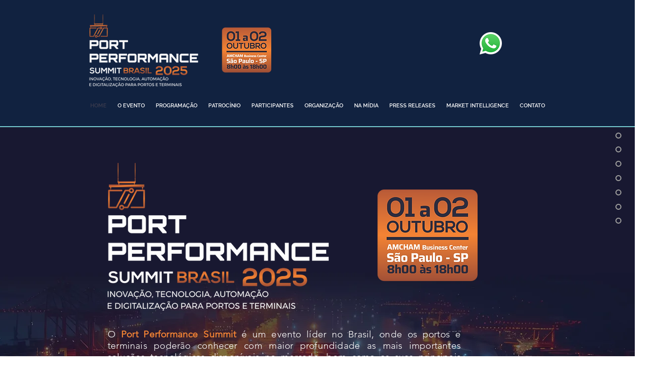

--- FILE ---
content_type: text/html; charset=UTF-8
request_url: https://www.portperformancesummit.com.br/?utm_campaign=ppsm2024_-_call_for_cases&utm_medium=email&utm_source=RD+Station
body_size: 110789
content:
<!DOCTYPE html>
<html lang="pt">
<head>
  
  <!-- SEO Tags -->
  <title>HOME  | Port Performance</title>
  <link rel="canonical" href="https://www.portperformancesummit.com.br/"/>
  <meta property="og:title" content="HOME  | Port Performance"/>
  <meta property="og:url" content="https://www.portperformancesummit.com.br/"/>
  <meta property="og:site_name" content="Port Performance"/>
  <meta property="og:type" content="website"/>
  <script type="application/ld+json">{"@context":"https://schema.org/","@type":"WebSite","name":"Port Performance","url":"https://www.portperformancesummit.com.br"}</script>
  <meta name="twitter:card" content="summary_large_image"/>
  <meta name="twitter:title" content="HOME  | Port Performance"/>

  
  <meta charset='utf-8'>
  <meta name="viewport" content="width=device-width, initial-scale=1" id="wixDesktopViewport" />
  <meta http-equiv="X-UA-Compatible" content="IE=edge">
  <meta name="generator" content="Wix.com Website Builder"/>

  <link rel="icon" sizes="192x192" href="https://static.parastorage.com/client/pfavico.ico" type="image/x-icon"/>
  <link rel="shortcut icon" href="https://static.parastorage.com/client/pfavico.ico" type="image/x-icon"/>
  <link rel="apple-touch-icon" href="https://static.parastorage.com/client/pfavico.ico" type="image/x-icon"/>

  <!-- Safari Pinned Tab Icon -->
  <!-- <link rel="mask-icon" href="https://static.parastorage.com/client/pfavico.ico"> -->

  <!-- Original trials -->
  


  <!-- Segmenter Polyfill -->
  <script>
    if (!window.Intl || !window.Intl.Segmenter) {
      (function() {
        var script = document.createElement('script');
        script.src = 'https://static.parastorage.com/unpkg/@formatjs/intl-segmenter@11.7.10/polyfill.iife.js';
        document.head.appendChild(script);
      })();
    }
  </script>

  <!-- Legacy Polyfills -->
  <script nomodule="" src="https://static.parastorage.com/unpkg/core-js-bundle@3.2.1/minified.js"></script>
  <script nomodule="" src="https://static.parastorage.com/unpkg/focus-within-polyfill@5.0.9/dist/focus-within-polyfill.js"></script>

  <!-- Performance API Polyfills -->
  <script>
  (function () {
    var noop = function noop() {};
    if ("performance" in window === false) {
      window.performance = {};
    }
    window.performance.mark = performance.mark || noop;
    window.performance.measure = performance.measure || noop;
    if ("now" in window.performance === false) {
      var nowOffset = Date.now();
      if (performance.timing && performance.timing.navigationStart) {
        nowOffset = performance.timing.navigationStart;
      }
      window.performance.now = function now() {
        return Date.now() - nowOffset;
      };
    }
  })();
  </script>

  <!-- Globals Definitions -->
  <script>
    (function () {
      var now = Date.now()
      window.initialTimestamps = {
        initialTimestamp: now,
        initialRequestTimestamp: Math.round(performance.timeOrigin ? performance.timeOrigin : now - performance.now())
      }

      window.thunderboltTag = "QA_READY"
      window.thunderboltVersion = "1.16780.0"
    })();
  </script>

  <!-- Essential Viewer Model -->
  <script type="application/json" id="wix-essential-viewer-model">{"fleetConfig":{"fleetName":"thunderbolt-seo-isolated-renderer","type":"Rollout","code":1},"mode":{"qa":false,"enableTestApi":false,"debug":false,"ssrIndicator":false,"ssrOnly":false,"siteAssetsFallback":"enable","versionIndicator":false},"componentsLibrariesTopology":[{"artifactId":"editor-elements","namespace":"wixui","url":"https:\/\/static.parastorage.com\/services\/editor-elements\/1.14848.0"},{"artifactId":"editor-elements","namespace":"dsgnsys","url":"https:\/\/static.parastorage.com\/services\/editor-elements\/1.14848.0"}],"siteFeaturesConfigs":{"sessionManager":{"isRunningInDifferentSiteContext":false}},"language":{"userLanguage":"pt"},"siteAssets":{"clientTopology":{"mediaRootUrl":"https:\/\/static.wixstatic.com","staticMediaUrl":"https:\/\/static.wixstatic.com\/media","moduleRepoUrl":"https:\/\/static.parastorage.com\/unpkg","fileRepoUrl":"https:\/\/static.parastorage.com\/services","viewerAppsUrl":"https:\/\/viewer-apps.parastorage.com","viewerAssetsUrl":"https:\/\/viewer-assets.parastorage.com","siteAssetsUrl":"https:\/\/siteassets.parastorage.com","pageJsonServerUrls":["https:\/\/pages.parastorage.com","https:\/\/staticorigin.wixstatic.com","https:\/\/www.portperformancesummit.com.br","https:\/\/fallback.wix.com\/wix-html-editor-pages-webapp\/page"],"pathOfTBModulesInFileRepoForFallback":"wix-thunderbolt\/dist\/"}},"siteFeatures":["accessibility","appMonitoring","assetsLoader","businessLogger","captcha","clickHandlerRegistrar","commonConfig","componentsLoader","componentsRegistry","consentPolicy","cookiesManager","cyclicTabbing","domSelectors","dynamicPages","environmentWixCodeSdk","environment","locationWixCodeSdk","mpaNavigation","multilingual","navigationManager","navigationPhases","pages","panorama","renderer","reporter","routerFetch","router","scrollRestoration","seoWixCodeSdk","seo","sessionManager","siteMembersWixCodeSdk","siteMembers","siteScrollBlocker","siteWixCodeSdk","speculationRules","ssrCache","stores","structureApi","thunderboltInitializer","tpaCommons","translations","usedPlatformApis","warmupData","windowMessageRegistrar","windowWixCodeSdk","wixEmbedsApi","componentsReact","platform"],"site":{"externalBaseUrl":"https:\/\/www.portperformancesummit.com.br","isSEO":true},"media":{"staticMediaUrl":"https:\/\/static.wixstatic.com\/media","mediaRootUrl":"https:\/\/static.wixstatic.com\/","staticVideoUrl":"https:\/\/video.wixstatic.com\/"},"requestUrl":"https:\/\/www.portperformancesummit.com.br\/?utm_campaign=ppsm2024_-_call_for_cases&utm_medium=email&utm_source=RD+Station","rollout":{"siteAssetsVersionsRollout":false,"isDACRollout":0,"isTBRollout":true},"commonConfig":{"brand":"wix","host":"VIEWER","bsi":"","consentPolicy":{},"consentPolicyHeader":{},"siteRevision":"551","renderingFlow":"NONE","language":"pt","locale":"pt-br"},"interactionSampleRatio":0.01,"dynamicModelUrl":"https:\/\/www.portperformancesummit.com.br\/_api\/v2\/dynamicmodel","accessTokensUrl":"https:\/\/www.portperformancesummit.com.br\/_api\/v1\/access-tokens","isExcludedFromSecurityExperiments":false,"experiments":{"specs.thunderbolt.hardenFetchAndXHR":true,"specs.thunderbolt.securityExperiments":true}}</script>
  <script>window.viewerModel = JSON.parse(document.getElementById('wix-essential-viewer-model').textContent)</script>

  <script>
    window.commonConfig = viewerModel.commonConfig
  </script>

  
  <!-- BEGIN handleAccessTokens bundle -->

  <script data-url="https://static.parastorage.com/services/wix-thunderbolt/dist/handleAccessTokens.inline.4f2f9a53.bundle.min.js">(()=>{"use strict";function e(e){let{context:o,property:r,value:n,enumerable:i=!0}=e,c=e.get,l=e.set;if(!r||void 0===n&&!c&&!l)return new Error("property and value are required");let a=o||globalThis,s=a?.[r],u={};if(void 0!==n)u.value=n;else{if(c){let e=t(c);e&&(u.get=e)}if(l){let e=t(l);e&&(u.set=e)}}let p={...u,enumerable:i||!1,configurable:!1};void 0!==n&&(p.writable=!1);try{Object.defineProperty(a,r,p)}catch(e){return e instanceof TypeError?s:e}return s}function t(e,t){return"function"==typeof e?e:!0===e?.async&&"function"==typeof e.func?t?async function(t){return e.func(t)}:async function(){return e.func()}:"function"==typeof e?.func?e.func:void 0}try{e({property:"strictDefine",value:e})}catch{}try{e({property:"defineStrictObject",value:r})}catch{}try{e({property:"defineStrictMethod",value:n})}catch{}var o=["toString","toLocaleString","valueOf","constructor","prototype"];function r(t){let{context:n,property:c,propertiesToExclude:l=[],skipPrototype:a=!1,hardenPrototypePropertiesToExclude:s=[]}=t;if(!c)return new Error("property is required");let u=(n||globalThis)[c],p={},f=i(n,c);u&&("object"==typeof u||"function"==typeof u)&&Reflect.ownKeys(u).forEach(t=>{if(!l.includes(t)&&!o.includes(t)){let o=i(u,t);if(o&&(o.writable||o.configurable)){let{value:r,get:n,set:i,enumerable:c=!1}=o,l={};void 0!==r?l.value=r:n?l.get=n:i&&(l.set=i);try{let o=e({context:u,property:t,...l,enumerable:c});p[t]=o}catch(e){if(!(e instanceof TypeError))throw e;try{p[t]=o.value||o.get||o.set}catch{}}}}});let d={originalObject:u,originalProperties:p};if(!a&&void 0!==u?.prototype){let e=r({context:u,property:"prototype",propertiesToExclude:s,skipPrototype:!0});e instanceof Error||(d.originalPrototype=e?.originalObject,d.originalPrototypeProperties=e?.originalProperties)}return e({context:n,property:c,value:u,enumerable:f?.enumerable}),d}function n(t,o){let r=(o||globalThis)[t],n=i(o||globalThis,t);return r&&n&&(n.writable||n.configurable)?(Object.freeze(r),e({context:globalThis,property:t,value:r})):r}function i(e,t){if(e&&t)try{return Reflect.getOwnPropertyDescriptor(e,t)}catch{return}}function c(e){if("string"!=typeof e)return e;try{return decodeURIComponent(e).toLowerCase().trim()}catch{return e.toLowerCase().trim()}}function l(e,t){let o="";if("string"==typeof e)o=e.split("=")[0]?.trim()||"";else{if(!e||"string"!=typeof e.name)return!1;o=e.name}return t.has(c(o)||"")}function a(e,t){let o;return o="string"==typeof e?e.split(";").map(e=>e.trim()).filter(e=>e.length>0):e||[],o.filter(e=>!l(e,t))}var s=null;function u(){return null===s&&(s=typeof Document>"u"?void 0:Object.getOwnPropertyDescriptor(Document.prototype,"cookie")),s}function p(t,o){if(!globalThis?.cookieStore)return;let r=globalThis.cookieStore.get.bind(globalThis.cookieStore),n=globalThis.cookieStore.getAll.bind(globalThis.cookieStore),i=globalThis.cookieStore.set.bind(globalThis.cookieStore),c=globalThis.cookieStore.delete.bind(globalThis.cookieStore);return e({context:globalThis.CookieStore.prototype,property:"get",value:async function(e){return l(("string"==typeof e?e:e.name)||"",t)?null:r.call(this,e)},enumerable:!0}),e({context:globalThis.CookieStore.prototype,property:"getAll",value:async function(){return a(await n.apply(this,Array.from(arguments)),t)},enumerable:!0}),e({context:globalThis.CookieStore.prototype,property:"set",value:async function(){let e=Array.from(arguments);if(!l(1===e.length?e[0].name:e[0],t))return i.apply(this,e);o&&console.warn(o)},enumerable:!0}),e({context:globalThis.CookieStore.prototype,property:"delete",value:async function(){let e=Array.from(arguments);if(!l(1===e.length?e[0].name:e[0],t))return c.apply(this,e)},enumerable:!0}),e({context:globalThis.cookieStore,property:"prototype",value:globalThis.CookieStore.prototype,enumerable:!1}),e({context:globalThis,property:"cookieStore",value:globalThis.cookieStore,enumerable:!0}),{get:r,getAll:n,set:i,delete:c}}var f=["TextEncoder","TextDecoder","XMLHttpRequestEventTarget","EventTarget","URL","JSON","Reflect","Object","Array","Map","Set","WeakMap","WeakSet","Promise","Symbol","Error"],d=["addEventListener","removeEventListener","dispatchEvent","encodeURI","encodeURIComponent","decodeURI","decodeURIComponent"];const y=(e,t)=>{try{const o=t?t.get.call(document):document.cookie;return o.split(";").map(e=>e.trim()).filter(t=>t?.startsWith(e))[0]?.split("=")[1]}catch(e){return""}},g=(e="",t="",o="/")=>`${e}=; ${t?`domain=${t};`:""} max-age=0; path=${o}; expires=Thu, 01 Jan 1970 00:00:01 GMT`;function m(){(function(){if("undefined"!=typeof window){const e=performance.getEntriesByType("navigation")[0];return"back_forward"===(e?.type||"")}return!1})()&&function(){const{counter:e}=function(){const e=b("getItem");if(e){const[t,o]=e.split("-"),r=o?parseInt(o,10):0;if(r>=3){const e=t?Number(t):0;if(Date.now()-e>6e4)return{counter:0}}return{counter:r}}return{counter:0}}();e<3?(!function(e=1){b("setItem",`${Date.now()}-${e}`)}(e+1),window.location.reload()):console.error("ATS: Max reload attempts reached")}()}function b(e,t){try{return sessionStorage[e]("reload",t||"")}catch(e){console.error("ATS: Error calling sessionStorage:",e)}}const h="client-session-bind",v="sec-fetch-unsupported",{experiments:w}=window.viewerModel,T=[h,"client-binding",v,"svSession","smSession","server-session-bind","wixSession2","wixSession3"].map(e=>e.toLowerCase()),{cookie:S}=function(t,o){let r=new Set(t);return e({context:document,property:"cookie",set:{func:e=>function(e,t,o,r){let n=u(),i=c(t.split(";")[0]||"")||"";[...o].every(e=>!i.startsWith(e.toLowerCase()))&&n?.set?n.set.call(e,t):r&&console.warn(r)}(document,e,r,o)},get:{func:()=>function(e,t){let o=u();if(!o?.get)throw new Error("Cookie descriptor or getter not available");return a(o.get.call(e),t).join("; ")}(document,r)},enumerable:!0}),{cookieStore:p(r,o),cookie:u()}}(T),k="tbReady",x="security_overrideGlobals",{experiments:E,siteFeaturesConfigs:C,accessTokensUrl:P}=window.viewerModel,R=P,M={},O=(()=>{const e=y(h,S);if(w["specs.thunderbolt.browserCacheReload"]){y(v,S)||e?b("removeItem"):m()}return(()=>{const e=g(h),t=g(h,location.hostname);S.set.call(document,e),S.set.call(document,t)})(),e})();O&&(M["client-binding"]=O);const D=fetch;addEventListener(k,function e(t){const{logger:o}=t.detail;try{window.tb.init({fetch:D,fetchHeaders:M})}catch(e){const t=new Error("TB003");o.meter(`${x}_${t.message}`,{paramsOverrides:{errorType:x,eventString:t.message}}),window?.viewerModel?.mode.debug&&console.error(e)}finally{removeEventListener(k,e)}}),E["specs.thunderbolt.hardenFetchAndXHR"]||(window.fetchDynamicModel=()=>C.sessionManager.isRunningInDifferentSiteContext?Promise.resolve({}):fetch(R,{credentials:"same-origin",headers:M}).then(function(e){if(!e.ok)throw new Error(`[${e.status}]${e.statusText}`);return e.json()}),window.dynamicModelPromise=window.fetchDynamicModel())})();
//# sourceMappingURL=https://static.parastorage.com/services/wix-thunderbolt/dist/handleAccessTokens.inline.4f2f9a53.bundle.min.js.map</script>

<!-- END handleAccessTokens bundle -->

<!-- BEGIN overrideGlobals bundle -->

<script data-url="https://static.parastorage.com/services/wix-thunderbolt/dist/overrideGlobals.inline.ec13bfcf.bundle.min.js">(()=>{"use strict";function e(e){let{context:r,property:o,value:n,enumerable:i=!0}=e,c=e.get,a=e.set;if(!o||void 0===n&&!c&&!a)return new Error("property and value are required");let l=r||globalThis,u=l?.[o],s={};if(void 0!==n)s.value=n;else{if(c){let e=t(c);e&&(s.get=e)}if(a){let e=t(a);e&&(s.set=e)}}let p={...s,enumerable:i||!1,configurable:!1};void 0!==n&&(p.writable=!1);try{Object.defineProperty(l,o,p)}catch(e){return e instanceof TypeError?u:e}return u}function t(e,t){return"function"==typeof e?e:!0===e?.async&&"function"==typeof e.func?t?async function(t){return e.func(t)}:async function(){return e.func()}:"function"==typeof e?.func?e.func:void 0}try{e({property:"strictDefine",value:e})}catch{}try{e({property:"defineStrictObject",value:o})}catch{}try{e({property:"defineStrictMethod",value:n})}catch{}var r=["toString","toLocaleString","valueOf","constructor","prototype"];function o(t){let{context:n,property:c,propertiesToExclude:a=[],skipPrototype:l=!1,hardenPrototypePropertiesToExclude:u=[]}=t;if(!c)return new Error("property is required");let s=(n||globalThis)[c],p={},f=i(n,c);s&&("object"==typeof s||"function"==typeof s)&&Reflect.ownKeys(s).forEach(t=>{if(!a.includes(t)&&!r.includes(t)){let r=i(s,t);if(r&&(r.writable||r.configurable)){let{value:o,get:n,set:i,enumerable:c=!1}=r,a={};void 0!==o?a.value=o:n?a.get=n:i&&(a.set=i);try{let r=e({context:s,property:t,...a,enumerable:c});p[t]=r}catch(e){if(!(e instanceof TypeError))throw e;try{p[t]=r.value||r.get||r.set}catch{}}}}});let d={originalObject:s,originalProperties:p};if(!l&&void 0!==s?.prototype){let e=o({context:s,property:"prototype",propertiesToExclude:u,skipPrototype:!0});e instanceof Error||(d.originalPrototype=e?.originalObject,d.originalPrototypeProperties=e?.originalProperties)}return e({context:n,property:c,value:s,enumerable:f?.enumerable}),d}function n(t,r){let o=(r||globalThis)[t],n=i(r||globalThis,t);return o&&n&&(n.writable||n.configurable)?(Object.freeze(o),e({context:globalThis,property:t,value:o})):o}function i(e,t){if(e&&t)try{return Reflect.getOwnPropertyDescriptor(e,t)}catch{return}}function c(e){if("string"!=typeof e)return e;try{return decodeURIComponent(e).toLowerCase().trim()}catch{return e.toLowerCase().trim()}}function a(e,t){return e instanceof Headers?e.forEach((r,o)=>{l(o,t)||e.delete(o)}):Object.keys(e).forEach(r=>{l(r,t)||delete e[r]}),e}function l(e,t){return!t.has(c(e)||"")}function u(e,t){let r=!0,o=function(e){let t,r;if(globalThis.Request&&e instanceof Request)t=e.url;else{if("function"!=typeof e?.toString)throw new Error("Unsupported type for url");t=e.toString()}try{return new URL(t).pathname}catch{return r=t.replace(/#.+/gi,"").split("?").shift(),r.startsWith("/")?r:`/${r}`}}(e),n=c(o);return n&&t.some(e=>n.includes(e))&&(r=!1),r}function s(t,r,o){let n=fetch,i=XMLHttpRequest,c=new Set(r);function s(){let e=new i,r=e.open,n=e.setRequestHeader;return e.open=function(){let n=Array.from(arguments),i=n[1];if(n.length<2||u(i,t))return r.apply(e,n);throw new Error(o||`Request not allowed for path ${i}`)},e.setRequestHeader=function(t,r){l(decodeURIComponent(t),c)&&n.call(e,t,r)},e}return e({property:"fetch",value:function(){let e=function(e,t){return globalThis.Request&&e[0]instanceof Request&&e[0]?.headers?a(e[0].headers,t):e[1]?.headers&&a(e[1].headers,t),e}(arguments,c);return u(arguments[0],t)?n.apply(globalThis,Array.from(e)):new Promise((e,t)=>{t(new Error(o||`Request not allowed for path ${arguments[0]}`))})},enumerable:!0}),e({property:"XMLHttpRequest",value:s,enumerable:!0}),Object.keys(i).forEach(e=>{s[e]=i[e]}),{fetch:n,XMLHttpRequest:i}}var p=["TextEncoder","TextDecoder","XMLHttpRequestEventTarget","EventTarget","URL","JSON","Reflect","Object","Array","Map","Set","WeakMap","WeakSet","Promise","Symbol","Error"],f=["addEventListener","removeEventListener","dispatchEvent","encodeURI","encodeURIComponent","decodeURI","decodeURIComponent"];const d=function(){let t=globalThis.open,r=document.open;function o(e,r,o){let n="string"!=typeof e,i=t.call(window,e,r,o);return n||e&&function(e){return e.startsWith("//")&&/(?:[a-z0-9](?:[a-z0-9-]{0,61}[a-z0-9])?\.)+[a-z0-9][a-z0-9-]{0,61}[a-z0-9]/g.test(`${location.protocol}:${e}`)&&(e=`${location.protocol}${e}`),!e.startsWith("http")||new URL(e).hostname===location.hostname}(e)?{}:i}return e({property:"open",value:o,context:globalThis,enumerable:!0}),e({property:"open",value:function(e,t,n){return e?o(e,t,n):r.call(document,e||"",t||"",n||"")},context:document,enumerable:!0}),{open:t,documentOpen:r}},y=function(){let t=document.createElement,r=Element.prototype.setAttribute,o=Element.prototype.setAttributeNS;return e({property:"createElement",context:document,value:function(n,i){let a=t.call(document,n,i);if("iframe"===c(n)){e({property:"srcdoc",context:a,get:()=>"",set:()=>{console.warn("`srcdoc` is not allowed in iframe elements.")}});let t=function(e,t){"srcdoc"!==e.toLowerCase()?r.call(a,e,t):console.warn("`srcdoc` attribute is not allowed to be set.")},n=function(e,t,r){"srcdoc"!==t.toLowerCase()?o.call(a,e,t,r):console.warn("`srcdoc` attribute is not allowed to be set.")};a.setAttribute=t,a.setAttributeNS=n}return a},enumerable:!0}),{createElement:t,setAttribute:r,setAttributeNS:o}},m=["client-binding"],b=["/_api/v1/access-tokens","/_api/v2/dynamicmodel","/_api/one-app-session-web/v3/businesses"],h=function(){let t=setTimeout,r=setInterval;return o("setTimeout",0,globalThis),o("setInterval",0,globalThis),{setTimeout:t,setInterval:r};function o(t,r,o){let n=o||globalThis,i=n[t];if(!i||"function"!=typeof i)throw new Error(`Function ${t} not found or is not a function`);e({property:t,value:function(){let e=Array.from(arguments);if("string"!=typeof e[r])return i.apply(n,e);console.warn(`Calling ${t} with a String Argument at index ${r} is not allowed`)},context:o,enumerable:!0})}},v=function(){if(navigator&&"serviceWorker"in navigator){let t=navigator.serviceWorker.register;return e({context:navigator.serviceWorker,property:"register",value:function(){console.log("Service worker registration is not allowed")},enumerable:!0}),{register:t}}return{}};performance.mark("overrideGlobals started");const{isExcludedFromSecurityExperiments:g,experiments:w}=window.viewerModel,E=!g&&w["specs.thunderbolt.securityExperiments"];try{d(),E&&y(),w["specs.thunderbolt.hardenFetchAndXHR"]&&E&&s(b,m),v(),(e=>{let t=[],r=[];r=r.concat(["TextEncoder","TextDecoder"]),e&&(r=r.concat(["XMLHttpRequestEventTarget","EventTarget"])),r=r.concat(["URL","JSON"]),e&&(t=t.concat(["addEventListener","removeEventListener"])),t=t.concat(["encodeURI","encodeURIComponent","decodeURI","decodeURIComponent"]),r=r.concat(["String","Number"]),e&&r.push("Object"),r=r.concat(["Reflect"]),t.forEach(e=>{n(e),["addEventListener","removeEventListener"].includes(e)&&n(e,document)}),r.forEach(e=>{o({property:e})})})(E),E&&h()}catch(e){window?.viewerModel?.mode.debug&&console.error(e);const t=new Error("TB006");window.fedops?.reportError(t,"security_overrideGlobals"),window.Sentry?window.Sentry.captureException(t):globalThis.defineStrictProperty("sentryBuffer",[t],window,!1)}performance.mark("overrideGlobals ended")})();
//# sourceMappingURL=https://static.parastorage.com/services/wix-thunderbolt/dist/overrideGlobals.inline.ec13bfcf.bundle.min.js.map</script>

<!-- END overrideGlobals bundle -->


  
  <script>
    window.commonConfig = viewerModel.commonConfig

	
  </script>

  <!-- Initial CSS -->
  <style data-url="https://static.parastorage.com/services/wix-thunderbolt/dist/main.347af09f.min.css">@keyframes slide-horizontal-new{0%{transform:translateX(100%)}}@keyframes slide-horizontal-old{80%{opacity:1}to{opacity:0;transform:translateX(-100%)}}@keyframes slide-vertical-new{0%{transform:translateY(-100%)}}@keyframes slide-vertical-old{80%{opacity:1}to{opacity:0;transform:translateY(100%)}}@keyframes out-in-new{0%{opacity:0}}@keyframes out-in-old{to{opacity:0}}:root:active-view-transition{view-transition-name:none}::view-transition{pointer-events:none}:root:active-view-transition::view-transition-new(page-group),:root:active-view-transition::view-transition-old(page-group){animation-duration:.6s;cursor:wait;pointer-events:all}:root:active-view-transition-type(SlideHorizontal)::view-transition-old(page-group){animation:slide-horizontal-old .6s cubic-bezier(.83,0,.17,1) forwards;mix-blend-mode:normal}:root:active-view-transition-type(SlideHorizontal)::view-transition-new(page-group){animation:slide-horizontal-new .6s cubic-bezier(.83,0,.17,1) backwards;mix-blend-mode:normal}:root:active-view-transition-type(SlideVertical)::view-transition-old(page-group){animation:slide-vertical-old .6s cubic-bezier(.83,0,.17,1) forwards;mix-blend-mode:normal}:root:active-view-transition-type(SlideVertical)::view-transition-new(page-group){animation:slide-vertical-new .6s cubic-bezier(.83,0,.17,1) backwards;mix-blend-mode:normal}:root:active-view-transition-type(OutIn)::view-transition-old(page-group){animation:out-in-old .35s cubic-bezier(.22,1,.36,1) forwards}:root:active-view-transition-type(OutIn)::view-transition-new(page-group){animation:out-in-new .35s cubic-bezier(.64,0,.78,0) .35s backwards}@media(prefers-reduced-motion:reduce){::view-transition-group(*),::view-transition-new(*),::view-transition-old(*){animation:none!important}}body,html{background:transparent;border:0;margin:0;outline:0;padding:0;vertical-align:baseline}body{--scrollbar-width:0px;font-family:Arial,Helvetica,sans-serif;font-size:10px}body,html{height:100%}body{overflow-x:auto;overflow-y:scroll}body:not(.responsive) #site-root{min-width:var(--site-width);width:100%}body:not([data-js-loaded]) [data-hide-prejs]{visibility:hidden}interact-element{display:contents}#SITE_CONTAINER{position:relative}:root{--one-unit:1vw;--section-max-width:9999px;--spx-stopper-max:9999px;--spx-stopper-min:0px;--browser-zoom:1}@supports(-webkit-appearance:none) and (stroke-color:transparent){:root{--safari-sticky-fix:opacity;--experimental-safari-sticky-fix:translateZ(0)}}@supports(container-type:inline-size){:root{--one-unit:1cqw}}[id^=oldHoverBox-]{mix-blend-mode:plus-lighter;transition:opacity .5s ease,visibility .5s ease}[data-mesh-id$=inlineContent-gridContainer]:has(>[id^=oldHoverBox-]){isolation:isolate}</style>
<style data-url="https://static.parastorage.com/services/wix-thunderbolt/dist/main.renderer.9cb0985f.min.css">a,abbr,acronym,address,applet,b,big,blockquote,button,caption,center,cite,code,dd,del,dfn,div,dl,dt,em,fieldset,font,footer,form,h1,h2,h3,h4,h5,h6,header,i,iframe,img,ins,kbd,label,legend,li,nav,object,ol,p,pre,q,s,samp,section,small,span,strike,strong,sub,sup,table,tbody,td,tfoot,th,thead,title,tr,tt,u,ul,var{background:transparent;border:0;margin:0;outline:0;padding:0;vertical-align:baseline}input,select,textarea{box-sizing:border-box;font-family:Helvetica,Arial,sans-serif}ol,ul{list-style:none}blockquote,q{quotes:none}ins{text-decoration:none}del{text-decoration:line-through}table{border-collapse:collapse;border-spacing:0}a{cursor:pointer;text-decoration:none}.testStyles{overflow-y:hidden}.reset-button{-webkit-appearance:none;background:none;border:0;color:inherit;font:inherit;line-height:normal;outline:0;overflow:visible;padding:0;-webkit-user-select:none;-moz-user-select:none;-ms-user-select:none}:focus{outline:none}body.device-mobile-optimized:not(.disable-site-overflow){overflow-x:hidden;overflow-y:scroll}body.device-mobile-optimized:not(.responsive) #SITE_CONTAINER{margin-left:auto;margin-right:auto;overflow-x:visible;position:relative;width:320px}body.device-mobile-optimized:not(.responsive):not(.blockSiteScrolling) #SITE_CONTAINER{margin-top:0}body.device-mobile-optimized>*{max-width:100%!important}body.device-mobile-optimized #site-root{overflow-x:hidden;overflow-y:hidden}@supports(overflow:clip){body.device-mobile-optimized #site-root{overflow-x:clip;overflow-y:clip}}body.device-mobile-non-optimized #SITE_CONTAINER #site-root{overflow-x:clip;overflow-y:clip}body.device-mobile-non-optimized.fullScreenMode{background-color:#5f6360}body.device-mobile-non-optimized.fullScreenMode #MOBILE_ACTIONS_MENU,body.device-mobile-non-optimized.fullScreenMode #SITE_BACKGROUND,body.device-mobile-non-optimized.fullScreenMode #site-root,body.fullScreenMode #WIX_ADS{visibility:hidden}body.fullScreenMode{overflow-x:hidden!important;overflow-y:hidden!important}body.fullScreenMode.device-mobile-optimized #TINY_MENU{opacity:0;pointer-events:none}body.fullScreenMode-scrollable.device-mobile-optimized{overflow-x:hidden!important;overflow-y:auto!important}body.fullScreenMode-scrollable.device-mobile-optimized #masterPage,body.fullScreenMode-scrollable.device-mobile-optimized #site-root{overflow-x:hidden!important;overflow-y:hidden!important}body.fullScreenMode-scrollable.device-mobile-optimized #SITE_BACKGROUND,body.fullScreenMode-scrollable.device-mobile-optimized #masterPage{height:auto!important}body.fullScreenMode-scrollable.device-mobile-optimized #masterPage.mesh-layout{height:0!important}body.blockSiteScrolling,body.siteScrollingBlocked{position:fixed;width:100%}body.blockSiteScrolling #SITE_CONTAINER{margin-top:calc(var(--blocked-site-scroll-margin-top)*-1)}#site-root{margin:0 auto;min-height:100%;position:relative;top:var(--wix-ads-height)}#site-root img:not([src]){visibility:hidden}#site-root svg img:not([src]){visibility:visible}.auto-generated-link{color:inherit}#SCROLL_TO_BOTTOM,#SCROLL_TO_TOP{height:0}.has-click-trigger{cursor:pointer}.fullScreenOverlay{bottom:0;display:flex;justify-content:center;left:0;overflow-y:hidden;position:fixed;right:0;top:-60px;z-index:1005}.fullScreenOverlay>.fullScreenOverlayContent{bottom:0;left:0;margin:0 auto;overflow:hidden;position:absolute;right:0;top:60px;transform:translateZ(0)}[data-mesh-id$=centeredContent],[data-mesh-id$=form],[data-mesh-id$=inlineContent]{pointer-events:none;position:relative}[data-mesh-id$=-gridWrapper],[data-mesh-id$=-rotated-wrapper]{pointer-events:none}[data-mesh-id$=-gridContainer]>*,[data-mesh-id$=-rotated-wrapper]>*,[data-mesh-id$=inlineContent]>:not([data-mesh-id$=-gridContainer]){pointer-events:auto}.device-mobile-optimized #masterPage.mesh-layout #SOSP_CONTAINER_CUSTOM_ID{grid-area:2/1/3/2;-ms-grid-row:2;position:relative}#masterPage.mesh-layout{-ms-grid-rows:max-content max-content min-content max-content;-ms-grid-columns:100%;align-items:start;display:-ms-grid;display:grid;grid-template-columns:100%;grid-template-rows:max-content max-content min-content max-content;justify-content:stretch}#masterPage.mesh-layout #PAGES_CONTAINER,#masterPage.mesh-layout #SITE_FOOTER-placeholder,#masterPage.mesh-layout #SITE_FOOTER_WRAPPER,#masterPage.mesh-layout #SITE_HEADER-placeholder,#masterPage.mesh-layout #SITE_HEADER_WRAPPER,#masterPage.mesh-layout #SOSP_CONTAINER_CUSTOM_ID[data-state~=mobileView],#masterPage.mesh-layout #soapAfterPagesContainer,#masterPage.mesh-layout #soapBeforePagesContainer{-ms-grid-row-align:start;-ms-grid-column-align:start;-ms-grid-column:1}#masterPage.mesh-layout #SITE_HEADER-placeholder,#masterPage.mesh-layout #SITE_HEADER_WRAPPER{grid-area:1/1/2/2;-ms-grid-row:1}#masterPage.mesh-layout #PAGES_CONTAINER,#masterPage.mesh-layout #soapAfterPagesContainer,#masterPage.mesh-layout #soapBeforePagesContainer{grid-area:3/1/4/2;-ms-grid-row:3}#masterPage.mesh-layout #soapAfterPagesContainer,#masterPage.mesh-layout #soapBeforePagesContainer{width:100%}#masterPage.mesh-layout #PAGES_CONTAINER{align-self:stretch}#masterPage.mesh-layout main#PAGES_CONTAINER{display:block}#masterPage.mesh-layout #SITE_FOOTER-placeholder,#masterPage.mesh-layout #SITE_FOOTER_WRAPPER{grid-area:4/1/5/2;-ms-grid-row:4}#masterPage.mesh-layout #SITE_PAGES,#masterPage.mesh-layout [data-mesh-id=PAGES_CONTAINERcenteredContent],#masterPage.mesh-layout [data-mesh-id=PAGES_CONTAINERinlineContent]{height:100%}#masterPage.mesh-layout.desktop>*{width:100%}#masterPage.mesh-layout #PAGES_CONTAINER,#masterPage.mesh-layout #SITE_FOOTER,#masterPage.mesh-layout #SITE_FOOTER_WRAPPER,#masterPage.mesh-layout #SITE_HEADER,#masterPage.mesh-layout #SITE_HEADER_WRAPPER,#masterPage.mesh-layout #SITE_PAGES,#masterPage.mesh-layout #masterPageinlineContent{position:relative}#masterPage.mesh-layout #SITE_HEADER{grid-area:1/1/2/2}#masterPage.mesh-layout #SITE_FOOTER{grid-area:4/1/5/2}#masterPage.mesh-layout.overflow-x-clip #SITE_FOOTER,#masterPage.mesh-layout.overflow-x-clip #SITE_HEADER{overflow-x:clip}[data-z-counter]{z-index:0}[data-z-counter="0"]{z-index:auto}.wixSiteProperties{-webkit-font-smoothing:antialiased;-moz-osx-font-smoothing:grayscale}:root{--wst-button-color-fill-primary:rgb(var(--color_48));--wst-button-color-border-primary:rgb(var(--color_49));--wst-button-color-text-primary:rgb(var(--color_50));--wst-button-color-fill-primary-hover:rgb(var(--color_51));--wst-button-color-border-primary-hover:rgb(var(--color_52));--wst-button-color-text-primary-hover:rgb(var(--color_53));--wst-button-color-fill-primary-disabled:rgb(var(--color_54));--wst-button-color-border-primary-disabled:rgb(var(--color_55));--wst-button-color-text-primary-disabled:rgb(var(--color_56));--wst-button-color-fill-secondary:rgb(var(--color_57));--wst-button-color-border-secondary:rgb(var(--color_58));--wst-button-color-text-secondary:rgb(var(--color_59));--wst-button-color-fill-secondary-hover:rgb(var(--color_60));--wst-button-color-border-secondary-hover:rgb(var(--color_61));--wst-button-color-text-secondary-hover:rgb(var(--color_62));--wst-button-color-fill-secondary-disabled:rgb(var(--color_63));--wst-button-color-border-secondary-disabled:rgb(var(--color_64));--wst-button-color-text-secondary-disabled:rgb(var(--color_65));--wst-color-fill-base-1:rgb(var(--color_36));--wst-color-fill-base-2:rgb(var(--color_37));--wst-color-fill-base-shade-1:rgb(var(--color_38));--wst-color-fill-base-shade-2:rgb(var(--color_39));--wst-color-fill-base-shade-3:rgb(var(--color_40));--wst-color-fill-accent-1:rgb(var(--color_41));--wst-color-fill-accent-2:rgb(var(--color_42));--wst-color-fill-accent-3:rgb(var(--color_43));--wst-color-fill-accent-4:rgb(var(--color_44));--wst-color-fill-background-primary:rgb(var(--color_11));--wst-color-fill-background-secondary:rgb(var(--color_12));--wst-color-text-primary:rgb(var(--color_15));--wst-color-text-secondary:rgb(var(--color_14));--wst-color-action:rgb(var(--color_18));--wst-color-disabled:rgb(var(--color_39));--wst-color-title:rgb(var(--color_45));--wst-color-subtitle:rgb(var(--color_46));--wst-color-line:rgb(var(--color_47));--wst-font-style-h2:var(--font_2);--wst-font-style-h3:var(--font_3);--wst-font-style-h4:var(--font_4);--wst-font-style-h5:var(--font_5);--wst-font-style-h6:var(--font_6);--wst-font-style-body-large:var(--font_7);--wst-font-style-body-medium:var(--font_8);--wst-font-style-body-small:var(--font_9);--wst-font-style-body-x-small:var(--font_10);--wst-color-custom-1:rgb(var(--color_13));--wst-color-custom-2:rgb(var(--color_16));--wst-color-custom-3:rgb(var(--color_17));--wst-color-custom-4:rgb(var(--color_19));--wst-color-custom-5:rgb(var(--color_20));--wst-color-custom-6:rgb(var(--color_21));--wst-color-custom-7:rgb(var(--color_22));--wst-color-custom-8:rgb(var(--color_23));--wst-color-custom-9:rgb(var(--color_24));--wst-color-custom-10:rgb(var(--color_25));--wst-color-custom-11:rgb(var(--color_26));--wst-color-custom-12:rgb(var(--color_27));--wst-color-custom-13:rgb(var(--color_28));--wst-color-custom-14:rgb(var(--color_29));--wst-color-custom-15:rgb(var(--color_30));--wst-color-custom-16:rgb(var(--color_31));--wst-color-custom-17:rgb(var(--color_32));--wst-color-custom-18:rgb(var(--color_33));--wst-color-custom-19:rgb(var(--color_34));--wst-color-custom-20:rgb(var(--color_35))}.wix-presets-wrapper{display:contents}</style>

  <meta name="format-detection" content="telephone=no">
  <meta name="skype_toolbar" content="skype_toolbar_parser_compatible">
  
  

  

  

  <!-- head performance data start -->
  
  <!-- head performance data end -->
  

    


    
<style data-href="https://static.parastorage.com/services/editor-elements-library/dist/thunderbolt/rb_wixui.thunderbolt_bootstrap-classic.72e6a2a3.min.css">.PlZyDq{touch-action:manipulation}.uDW_Qe{align-items:center;box-sizing:border-box;display:flex;justify-content:var(--label-align);min-width:100%;text-align:initial;width:-moz-max-content;width:max-content}.uDW_Qe:before{max-width:var(--margin-start,0)}.uDW_Qe:after,.uDW_Qe:before{align-self:stretch;content:"";flex-grow:1}.uDW_Qe:after{max-width:var(--margin-end,0)}.FubTgk{height:100%}.FubTgk .uDW_Qe{border-radius:var(--corvid-border-radius,var(--rd,0));bottom:0;box-shadow:var(--shd,0 1px 4px rgba(0,0,0,.6));left:0;position:absolute;right:0;top:0;transition:var(--trans1,border-color .4s ease 0s,background-color .4s ease 0s)}.FubTgk .uDW_Qe:link,.FubTgk .uDW_Qe:visited{border-color:transparent}.FubTgk .l7_2fn{color:var(--corvid-color,rgb(var(--txt,var(--color_15,color_15))));font:var(--fnt,var(--font_5));margin:0;position:relative;transition:var(--trans2,color .4s ease 0s);white-space:nowrap}.FubTgk[aria-disabled=false] .uDW_Qe{background-color:var(--corvid-background-color,rgba(var(--bg,var(--color_17,color_17)),var(--alpha-bg,1)));border:solid var(--corvid-border-color,rgba(var(--brd,var(--color_15,color_15)),var(--alpha-brd,1))) var(--corvid-border-width,var(--brw,0));cursor:pointer!important}:host(.device-mobile-optimized) .FubTgk[aria-disabled=false]:active .uDW_Qe,body.device-mobile-optimized .FubTgk[aria-disabled=false]:active .uDW_Qe{background-color:var(--corvid-hover-background-color,rgba(var(--bgh,var(--color_18,color_18)),var(--alpha-bgh,1)));border-color:var(--corvid-hover-border-color,rgba(var(--brdh,var(--color_15,color_15)),var(--alpha-brdh,1)))}:host(.device-mobile-optimized) .FubTgk[aria-disabled=false]:active .l7_2fn,body.device-mobile-optimized .FubTgk[aria-disabled=false]:active .l7_2fn{color:var(--corvid-hover-color,rgb(var(--txth,var(--color_15,color_15))))}:host(:not(.device-mobile-optimized)) .FubTgk[aria-disabled=false]:hover .uDW_Qe,body:not(.device-mobile-optimized) .FubTgk[aria-disabled=false]:hover .uDW_Qe{background-color:var(--corvid-hover-background-color,rgba(var(--bgh,var(--color_18,color_18)),var(--alpha-bgh,1)));border-color:var(--corvid-hover-border-color,rgba(var(--brdh,var(--color_15,color_15)),var(--alpha-brdh,1)))}:host(:not(.device-mobile-optimized)) .FubTgk[aria-disabled=false]:hover .l7_2fn,body:not(.device-mobile-optimized) .FubTgk[aria-disabled=false]:hover .l7_2fn{color:var(--corvid-hover-color,rgb(var(--txth,var(--color_15,color_15))))}.FubTgk[aria-disabled=true] .uDW_Qe{background-color:var(--corvid-disabled-background-color,rgba(var(--bgd,204,204,204),var(--alpha-bgd,1)));border-color:var(--corvid-disabled-border-color,rgba(var(--brdd,204,204,204),var(--alpha-brdd,1)));border-style:solid;border-width:var(--corvid-border-width,var(--brw,0))}.FubTgk[aria-disabled=true] .l7_2fn{color:var(--corvid-disabled-color,rgb(var(--txtd,255,255,255)))}.uUxqWY{align-items:center;box-sizing:border-box;display:flex;justify-content:var(--label-align);min-width:100%;text-align:initial;width:-moz-max-content;width:max-content}.uUxqWY:before{max-width:var(--margin-start,0)}.uUxqWY:after,.uUxqWY:before{align-self:stretch;content:"";flex-grow:1}.uUxqWY:after{max-width:var(--margin-end,0)}.Vq4wYb[aria-disabled=false] .uUxqWY{cursor:pointer}:host(.device-mobile-optimized) .Vq4wYb[aria-disabled=false]:active .wJVzSK,body.device-mobile-optimized .Vq4wYb[aria-disabled=false]:active .wJVzSK{color:var(--corvid-hover-color,rgb(var(--txth,var(--color_15,color_15))));transition:var(--trans,color .4s ease 0s)}:host(:not(.device-mobile-optimized)) .Vq4wYb[aria-disabled=false]:hover .wJVzSK,body:not(.device-mobile-optimized) .Vq4wYb[aria-disabled=false]:hover .wJVzSK{color:var(--corvid-hover-color,rgb(var(--txth,var(--color_15,color_15))));transition:var(--trans,color .4s ease 0s)}.Vq4wYb .uUxqWY{bottom:0;left:0;position:absolute;right:0;top:0}.Vq4wYb .wJVzSK{color:var(--corvid-color,rgb(var(--txt,var(--color_15,color_15))));font:var(--fnt,var(--font_5));transition:var(--trans,color .4s ease 0s);white-space:nowrap}.Vq4wYb[aria-disabled=true] .wJVzSK{color:var(--corvid-disabled-color,rgb(var(--txtd,255,255,255)))}:host(:not(.device-mobile-optimized)) .CohWsy,body:not(.device-mobile-optimized) .CohWsy{display:flex}:host(:not(.device-mobile-optimized)) .V5AUxf,body:not(.device-mobile-optimized) .V5AUxf{-moz-column-gap:var(--margin);column-gap:var(--margin);direction:var(--direction);display:flex;margin:0 auto;position:relative;width:calc(100% - var(--padding)*2)}:host(:not(.device-mobile-optimized)) .V5AUxf>*,body:not(.device-mobile-optimized) .V5AUxf>*{direction:ltr;flex:var(--column-flex) 1 0%;left:0;margin-bottom:var(--padding);margin-top:var(--padding);min-width:0;position:relative;top:0}:host(.device-mobile-optimized) .V5AUxf,body.device-mobile-optimized .V5AUxf{display:block;padding-bottom:var(--padding-y);padding-left:var(--padding-x,0);padding-right:var(--padding-x,0);padding-top:var(--padding-y);position:relative}:host(.device-mobile-optimized) .V5AUxf>*,body.device-mobile-optimized .V5AUxf>*{margin-bottom:var(--margin);position:relative}:host(.device-mobile-optimized) .V5AUxf>:first-child,body.device-mobile-optimized .V5AUxf>:first-child{margin-top:var(--firstChildMarginTop,0)}:host(.device-mobile-optimized) .V5AUxf>:last-child,body.device-mobile-optimized .V5AUxf>:last-child{margin-bottom:var(--lastChildMarginBottom)}.LIhNy3{backface-visibility:hidden}.jhxvbR,.mtrorN{display:block;height:100%;width:100%}.jhxvbR img{max-width:var(--wix-img-max-width,100%)}.jhxvbR[data-animate-blur] img{filter:blur(9px);transition:filter .8s ease-in}.jhxvbR[data-animate-blur] img[data-load-done]{filter:none}.if7Vw2{height:100%;left:0;-webkit-mask-image:var(--mask-image,none);mask-image:var(--mask-image,none);-webkit-mask-position:var(--mask-position,0);mask-position:var(--mask-position,0);-webkit-mask-repeat:var(--mask-repeat,no-repeat);mask-repeat:var(--mask-repeat,no-repeat);-webkit-mask-size:var(--mask-size,100%);mask-size:var(--mask-size,100%);overflow:hidden;pointer-events:var(--fill-layer-background-media-pointer-events);position:absolute;top:0;width:100%}.if7Vw2.f0uTJH{clip:rect(0,auto,auto,0)}.if7Vw2 .i1tH8h{height:100%;position:absolute;top:0;width:100%}.if7Vw2 .DXi4PB{height:var(--fill-layer-image-height,100%);opacity:var(--fill-layer-image-opacity)}.if7Vw2 .DXi4PB img{height:100%;width:100%}@supports(-webkit-hyphens:none){.if7Vw2.f0uTJH{clip:auto;-webkit-clip-path:inset(0)}}.wG8dni{height:100%}.tcElKx{background-color:var(--bg-overlay-color);background-image:var(--bg-gradient);transition:var(--inherit-transition)}.ImALHf,.Ybjs9b{opacity:var(--fill-layer-video-opacity)}.UWmm3w{bottom:var(--media-padding-bottom);height:var(--media-padding-height);position:absolute;top:var(--media-padding-top);width:100%}.Yjj1af{transform:scale(var(--scale,1));transition:var(--transform-duration,transform 0s)}.ImALHf{height:100%;position:relative;width:100%}.KCM6zk{opacity:var(--fill-layer-video-opacity,var(--fill-layer-image-opacity,1))}.KCM6zk .DXi4PB,.KCM6zk .ImALHf,.KCM6zk .Ybjs9b{opacity:1}._uqPqy{clip-path:var(--fill-layer-clip)}._uqPqy,.eKyYhK{position:absolute;top:0}._uqPqy,.eKyYhK,.x0mqQS img{height:100%;width:100%}.pnCr6P{opacity:0}.blf7sp,.pnCr6P{position:absolute;top:0}.blf7sp{height:0;left:0;overflow:hidden;width:0}.rWP3Gv{left:0;pointer-events:var(--fill-layer-background-media-pointer-events);position:var(--fill-layer-background-media-position)}.Tr4n3d,.rWP3Gv,.wRqk6s{height:100%;top:0;width:100%}.wRqk6s{position:absolute}.Tr4n3d{background-color:var(--fill-layer-background-overlay-color);opacity:var(--fill-layer-background-overlay-blend-opacity-fallback,1);position:var(--fill-layer-background-overlay-position);transform:var(--fill-layer-background-overlay-transform)}@supports(mix-blend-mode:overlay){.Tr4n3d{mix-blend-mode:var(--fill-layer-background-overlay-blend-mode);opacity:var(--fill-layer-background-overlay-blend-opacity,1)}}.VXAmO2{--divider-pin-height__:min(1,calc(var(--divider-layers-pin-factor__) + 1));--divider-pin-layer-height__:var( --divider-layers-pin-factor__ );--divider-pin-border__:min(1,calc(var(--divider-layers-pin-factor__) / -1 + 1));height:calc(var(--divider-height__) + var(--divider-pin-height__)*var(--divider-layers-size__)*var(--divider-layers-y__))}.VXAmO2,.VXAmO2 .dy3w_9{left:0;position:absolute;width:100%}.VXAmO2 .dy3w_9{--divider-layer-i__:var(--divider-layer-i,0);background-position:left calc(50% + var(--divider-offset-x__) + var(--divider-layers-x__)*var(--divider-layer-i__)) bottom;background-repeat:repeat-x;border-bottom-style:solid;border-bottom-width:calc(var(--divider-pin-border__)*var(--divider-layer-i__)*var(--divider-layers-y__));height:calc(var(--divider-height__) + var(--divider-pin-layer-height__)*var(--divider-layer-i__)*var(--divider-layers-y__));opacity:calc(1 - var(--divider-layer-i__)/(var(--divider-layer-i__) + 1))}.UORcXs{--divider-height__:var(--divider-top-height,auto);--divider-offset-x__:var(--divider-top-offset-x,0px);--divider-layers-size__:var(--divider-top-layers-size,0);--divider-layers-y__:var(--divider-top-layers-y,0px);--divider-layers-x__:var(--divider-top-layers-x,0px);--divider-layers-pin-factor__:var(--divider-top-layers-pin-factor,0);border-top:var(--divider-top-padding,0) solid var(--divider-top-color,currentColor);opacity:var(--divider-top-opacity,1);top:0;transform:var(--divider-top-flip,scaleY(-1))}.UORcXs .dy3w_9{background-image:var(--divider-top-image,none);background-size:var(--divider-top-size,contain);border-color:var(--divider-top-color,currentColor);bottom:0;filter:var(--divider-top-filter,none)}.UORcXs .dy3w_9[data-divider-layer="1"]{display:var(--divider-top-layer-1-display,block)}.UORcXs .dy3w_9[data-divider-layer="2"]{display:var(--divider-top-layer-2-display,block)}.UORcXs .dy3w_9[data-divider-layer="3"]{display:var(--divider-top-layer-3-display,block)}.Io4VUz{--divider-height__:var(--divider-bottom-height,auto);--divider-offset-x__:var(--divider-bottom-offset-x,0px);--divider-layers-size__:var(--divider-bottom-layers-size,0);--divider-layers-y__:var(--divider-bottom-layers-y,0px);--divider-layers-x__:var(--divider-bottom-layers-x,0px);--divider-layers-pin-factor__:var(--divider-bottom-layers-pin-factor,0);border-bottom:var(--divider-bottom-padding,0) solid var(--divider-bottom-color,currentColor);bottom:0;opacity:var(--divider-bottom-opacity,1);transform:var(--divider-bottom-flip,none)}.Io4VUz .dy3w_9{background-image:var(--divider-bottom-image,none);background-size:var(--divider-bottom-size,contain);border-color:var(--divider-bottom-color,currentColor);bottom:0;filter:var(--divider-bottom-filter,none)}.Io4VUz .dy3w_9[data-divider-layer="1"]{display:var(--divider-bottom-layer-1-display,block)}.Io4VUz .dy3w_9[data-divider-layer="2"]{display:var(--divider-bottom-layer-2-display,block)}.Io4VUz .dy3w_9[data-divider-layer="3"]{display:var(--divider-bottom-layer-3-display,block)}.YzqVVZ{overflow:visible;position:relative}.mwF7X1{backface-visibility:hidden}.YGilLk{cursor:pointer}.Tj01hh{display:block}.MW5IWV,.Tj01hh{height:100%;width:100%}.MW5IWV{left:0;-webkit-mask-image:var(--mask-image,none);mask-image:var(--mask-image,none);-webkit-mask-position:var(--mask-position,0);mask-position:var(--mask-position,0);-webkit-mask-repeat:var(--mask-repeat,no-repeat);mask-repeat:var(--mask-repeat,no-repeat);-webkit-mask-size:var(--mask-size,100%);mask-size:var(--mask-size,100%);overflow:hidden;pointer-events:var(--fill-layer-background-media-pointer-events);position:absolute;top:0}.MW5IWV.N3eg0s{clip:rect(0,auto,auto,0)}.MW5IWV .Kv1aVt{height:100%;position:absolute;top:0;width:100%}.MW5IWV .dLPlxY{height:var(--fill-layer-image-height,100%);opacity:var(--fill-layer-image-opacity)}.MW5IWV .dLPlxY img{height:100%;width:100%}@supports(-webkit-hyphens:none){.MW5IWV.N3eg0s{clip:auto;-webkit-clip-path:inset(0)}}.VgO9Yg{height:100%}.LWbAav{background-color:var(--bg-overlay-color);background-image:var(--bg-gradient);transition:var(--inherit-transition)}.K_YxMd,.yK6aSC{opacity:var(--fill-layer-video-opacity)}.NGjcJN{bottom:var(--media-padding-bottom);height:var(--media-padding-height);position:absolute;top:var(--media-padding-top);width:100%}.mNGsUM{transform:scale(var(--scale,1));transition:var(--transform-duration,transform 0s)}.K_YxMd{height:100%;position:relative;width:100%}wix-media-canvas{display:block;height:100%}.I8xA4L{opacity:var(--fill-layer-video-opacity,var(--fill-layer-image-opacity,1))}.I8xA4L .K_YxMd,.I8xA4L .dLPlxY,.I8xA4L .yK6aSC{opacity:1}.bX9O_S{clip-path:var(--fill-layer-clip)}.Z_wCwr,.bX9O_S{position:absolute;top:0}.Jxk_UL img,.Z_wCwr,.bX9O_S{height:100%;width:100%}.K8MSra{opacity:0}.K8MSra,.YTb3b4{position:absolute;top:0}.YTb3b4{height:0;left:0;overflow:hidden;width:0}.SUz0WK{left:0;pointer-events:var(--fill-layer-background-media-pointer-events);position:var(--fill-layer-background-media-position)}.FNxOn5,.SUz0WK,.m4khSP{height:100%;top:0;width:100%}.FNxOn5{position:absolute}.m4khSP{background-color:var(--fill-layer-background-overlay-color);opacity:var(--fill-layer-background-overlay-blend-opacity-fallback,1);position:var(--fill-layer-background-overlay-position);transform:var(--fill-layer-background-overlay-transform)}@supports(mix-blend-mode:overlay){.m4khSP{mix-blend-mode:var(--fill-layer-background-overlay-blend-mode);opacity:var(--fill-layer-background-overlay-blend-opacity,1)}}._C0cVf{bottom:0;left:0;position:absolute;right:0;top:0;width:100%}.hFwGTD{transform:translateY(-100%);transition:.2s ease-in}.IQgXoP{transition:.2s}.Nr3Nid{opacity:0;transition:.2s ease-in}.Nr3Nid.l4oO6c{z-index:-1!important}.iQuoC4{opacity:1;transition:.2s}.CJF7A2{height:auto}.CJF7A2,.U4Bvut{position:relative;width:100%}:host(:not(.device-mobile-optimized)) .G5K6X8,body:not(.device-mobile-optimized) .G5K6X8{margin-left:calc((100% - var(--site-width))/2);width:var(--site-width)}.xU8fqS[data-focuscycled=active]{outline:1px solid transparent}.xU8fqS[data-focuscycled=active]:not(:focus-within){outline:2px solid transparent;transition:outline .01s ease}.xU8fqS ._4XcTfy{background-color:var(--screenwidth-corvid-background-color,rgba(var(--bg,var(--color_11,color_11)),var(--alpha-bg,1)));border-bottom:var(--brwb,0) solid var(--screenwidth-corvid-border-color,rgba(var(--brd,var(--color_15,color_15)),var(--alpha-brd,1)));border-top:var(--brwt,0) solid var(--screenwidth-corvid-border-color,rgba(var(--brd,var(--color_15,color_15)),var(--alpha-brd,1)));bottom:0;box-shadow:var(--shd,0 0 5px rgba(0,0,0,.7));left:0;position:absolute;right:0;top:0}.xU8fqS .gUbusX{background-color:rgba(var(--bgctr,var(--color_11,color_11)),var(--alpha-bgctr,1));border-radius:var(--rd,0);bottom:var(--brwb,0);top:var(--brwt,0)}.xU8fqS .G5K6X8,.xU8fqS .gUbusX{left:0;position:absolute;right:0}.xU8fqS .G5K6X8{bottom:0;top:0}:host(.device-mobile-optimized) .xU8fqS .G5K6X8,body.device-mobile-optimized .xU8fqS .G5K6X8{left:10px;right:10px}.SPY_vo{pointer-events:none}.BmZ5pC{min-height:calc(100vh - var(--wix-ads-height));min-width:var(--site-width);position:var(--bg-position);top:var(--wix-ads-height)}.BmZ5pC,.nTOEE9{height:100%;width:100%}.nTOEE9{overflow:hidden;position:relative}.nTOEE9.sqUyGm:hover{cursor:url([data-uri]),auto}.nTOEE9.C_JY0G:hover{cursor:url([data-uri]),auto}.RZQnmg{background-color:rgb(var(--color_11));border-radius:50%;bottom:12px;height:40px;opacity:0;pointer-events:none;position:absolute;right:12px;width:40px}.RZQnmg path{fill:rgb(var(--color_15))}.RZQnmg:focus{cursor:auto;opacity:1;pointer-events:auto}.rYiAuL{cursor:pointer}.gSXewE{height:0;left:0;overflow:hidden;top:0;width:0}.OJQ_3L,.gSXewE{position:absolute}.OJQ_3L{background-color:rgb(var(--color_11));border-radius:300px;bottom:0;cursor:pointer;height:40px;margin:16px 16px;opacity:0;pointer-events:none;right:0;width:40px}.OJQ_3L path{fill:rgb(var(--color_12))}.OJQ_3L:focus{cursor:auto;opacity:1;pointer-events:auto}.j7pOnl{box-sizing:border-box;height:100%;width:100%}.BI8PVQ{min-height:var(--image-min-height);min-width:var(--image-min-width)}.BI8PVQ img,img.BI8PVQ{filter:var(--filter-effect-svg-url);-webkit-mask-image:var(--mask-image,none);mask-image:var(--mask-image,none);-webkit-mask-position:var(--mask-position,0);mask-position:var(--mask-position,0);-webkit-mask-repeat:var(--mask-repeat,no-repeat);mask-repeat:var(--mask-repeat,no-repeat);-webkit-mask-size:var(--mask-size,100% 100%);mask-size:var(--mask-size,100% 100%);-o-object-position:var(--object-position);object-position:var(--object-position)}.MazNVa{left:var(--left,auto);position:var(--position-fixed,static);top:var(--top,auto);z-index:var(--z-index,auto)}.MazNVa .BI8PVQ img{box-shadow:0 0 0 #000;position:static;-webkit-user-select:none;-moz-user-select:none;-ms-user-select:none;user-select:none}.MazNVa .j7pOnl{display:block;overflow:hidden}.MazNVa .BI8PVQ{overflow:hidden}.c7cMWz{bottom:0;left:0;position:absolute;right:0;top:0}.FVGvCX{height:auto;position:relative;width:100%}body:not(.responsive) .zK7MhX{align-self:start;grid-area:1/1/1/1;height:100%;justify-self:stretch;left:0;position:relative}:host(:not(.device-mobile-optimized)) .c7cMWz,body:not(.device-mobile-optimized) .c7cMWz{margin-left:calc((100% - var(--site-width))/2);width:var(--site-width)}.fEm0Bo .c7cMWz{background-color:rgba(var(--bg,var(--color_11,color_11)),var(--alpha-bg,1));overflow:hidden}:host(.device-mobile-optimized) .c7cMWz,body.device-mobile-optimized .c7cMWz{left:10px;right:10px}.PFkO7r{bottom:0;left:0;position:absolute;right:0;top:0}.HT5ybB{height:auto;position:relative;width:100%}body:not(.responsive) .dBAkHi{align-self:start;grid-area:1/1/1/1;height:100%;justify-self:stretch;left:0;position:relative}:host(:not(.device-mobile-optimized)) .PFkO7r,body:not(.device-mobile-optimized) .PFkO7r{margin-left:calc((100% - var(--site-width))/2);width:var(--site-width)}:host(.device-mobile-optimized) .PFkO7r,body.device-mobile-optimized .PFkO7r{left:10px;right:10px}</style>
<style data-href="https://static.parastorage.com/services/editor-elements-library/dist/thunderbolt/rb_wixui.thunderbolt[LanguageSelector].0f16f6b0.min.css">.LoinW8 .wxjDyf .AgcguT,.LoinW8 .wxjDyf .SLABZ6,.wxjDyf .LoinW8 .AgcguT,.wxjDyf .LoinW8 .SLABZ6,.wxjDyf .WfZwmg>button{justify-content:flex-start}.LoinW8 ._ap_Ez .AgcguT,.LoinW8 ._ap_Ez .SLABZ6,._ap_Ez .LoinW8 .AgcguT,._ap_Ez .LoinW8 .SLABZ6,._ap_Ez .WfZwmg>button{justify-content:center}.LoinW8 .yaSWtc .AgcguT,.LoinW8 .yaSWtc .SLABZ6,.yaSWtc .LoinW8 .AgcguT,.yaSWtc .LoinW8 .SLABZ6,.yaSWtc .WfZwmg>button{direction:rtl}.LoinW8 .SLABZ6 .P1lgnS img,.LoinW8 ._YBogd .P1lgnS img,.WfZwmg .LEHGju img{display:block;height:var(--iconSize)}.LoinW8 .AgcguT.s9mhXz,.LoinW8 .AgcguT:hover,.LoinW8 .SLABZ6:hover,.WfZwmg>button:hover{background-color:rgba(var(--backgroundColorHover,var(--color_4,color_4)),var(--alpha-backgroundColorHover,1));color:rgb(var(--itemTextColorHover,var(--color_1,color_1)))}.LoinW8 .AgcguT.s9mhXz path,.LoinW8 .AgcguT:hover path,.LoinW8 .SLABZ6:hover path,.WfZwmg>button:hover path{fill:rgb(var(--itemTextColorHover,var(--color_1,color_1)))}.LoinW8 .AgcguT:active,.LoinW8 .SLABZ6:active,.LoinW8 .wbgQXa.AgcguT,.LoinW8 .wbgQXa.SLABZ6,.WfZwmg>button.wbgQXa,.WfZwmg>button:active{background-color:rgba(var(--backgroundColorActive,var(--color_4,color_4)),var(--alpha-backgroundColorActive,1));color:rgb(var(--itemTextColorActive,var(--color_1,color_1)));cursor:default}.LoinW8 .AgcguT:active path,.LoinW8 .SLABZ6:active path,.LoinW8 .wbgQXa.AgcguT path,.LoinW8 .wbgQXa.SLABZ6 path,.WfZwmg>button.wbgQXa path,.WfZwmg>button:active path{fill:rgb(var(--itemTextColorActive,var(--color_1,color_1)))}.q6zugB{width:var(--width)}:host(.device-mobile-optimized) .q6zugB,body.device-mobile-optimized .q6zugB{--display:table;display:var(--display)}.q6zugB.L1JKAI{opacity:.38}.q6zugB.L1JKAI *,.q6zugB.L1JKAI:active{pointer-events:none}.LoinW8 .AgcguT,.LoinW8 .SLABZ6{align-items:center;display:flex;height:calc(var(--height) - var(--borderWidth, 1px)*2)}.LoinW8 .AgcguT .FeuKbY,.LoinW8 .SLABZ6 .FeuKbY{line-height:0}.LoinW8 ._ap_Ez .AgcguT .FeuKbY,.LoinW8 ._ap_Ez .SLABZ6 .FeuKbY,._ap_Ez .LoinW8 .AgcguT .FeuKbY,._ap_Ez .LoinW8 .SLABZ6 .FeuKbY{position:absolute;right:0}.LoinW8 ._ap_Ez .AgcguT .FeuKbY,.LoinW8 ._ap_Ez .SLABZ6 .FeuKbY,.LoinW8 .yaSWtc .AgcguT .FeuKbY,.LoinW8 .yaSWtc .SLABZ6 .FeuKbY,._ap_Ez .LoinW8 .AgcguT .FeuKbY,._ap_Ez .LoinW8 .SLABZ6 .FeuKbY,.yaSWtc .LoinW8 .AgcguT .FeuKbY,.yaSWtc .LoinW8 .SLABZ6 .FeuKbY{margin:0 20px 0 14px}.LoinW8 ._ap_Ez .AgcguT .FeuKbY,.LoinW8 ._ap_Ez .SLABZ6 .FeuKbY,.LoinW8 .wxjDyf .AgcguT .FeuKbY,.LoinW8 .wxjDyf .SLABZ6 .FeuKbY,._ap_Ez .LoinW8 .AgcguT .FeuKbY,._ap_Ez .LoinW8 .SLABZ6 .FeuKbY,.wxjDyf .LoinW8 .AgcguT .FeuKbY,.wxjDyf .LoinW8 .SLABZ6 .FeuKbY{margin:0 14px 0 20px}.LoinW8 .wxjDyf .AgcguT .Z9uI84,.LoinW8 .wxjDyf .SLABZ6 .Z9uI84,.LoinW8 .yaSWtc .AgcguT .Z9uI84,.LoinW8 .yaSWtc .SLABZ6 .Z9uI84,.wxjDyf .LoinW8 .AgcguT .Z9uI84,.wxjDyf .LoinW8 .SLABZ6 .Z9uI84,.yaSWtc .LoinW8 .AgcguT .Z9uI84,.yaSWtc .LoinW8 .SLABZ6 .Z9uI84{flex-grow:1}.LoinW8 ._ap_Ez .AgcguT .Z9uI84,.LoinW8 ._ap_Ez .SLABZ6 .Z9uI84,._ap_Ez .LoinW8 .AgcguT .Z9uI84,._ap_Ez .LoinW8 .SLABZ6 .Z9uI84{flex-shrink:0;width:20px}.LoinW8 .AgcguT svg,.LoinW8 .SLABZ6 svg{height:auto;width:12px}.LoinW8 .AgcguT path,.LoinW8 .SLABZ6 path{fill:rgb(var(--itemTextColor,var(--color_9,color_9)))}.LoinW8 .SLABZ6,.LoinW8 ._YBogd{background-color:rgba(var(--backgroundColor,var(--color_4,color_4)),var(--alpha-backgroundColor,1));border-color:rgba(var(--borderColor,32,32,32),var(--alpha-borderColor,1));border-radius:var(--borderRadius,5px);border-style:solid;border-width:var(--borderWidth,1px);box-shadow:var(--boxShadow,0 1px 3px rgba(0,0,0,.5));overflow:hidden}.LoinW8 .SLABZ6 .P1lgnS,.LoinW8 ._YBogd .P1lgnS{margin:0 -6px 0 14px}.LoinW8 ._ap_Ez .SLABZ6 .P1lgnS,.LoinW8 ._ap_Ez ._YBogd .P1lgnS,._ap_Ez .LoinW8 .SLABZ6 .P1lgnS,._ap_Ez .LoinW8 ._YBogd .P1lgnS{margin:0 4px}.LoinW8 .yaSWtc .SLABZ6 .P1lgnS,.LoinW8 .yaSWtc ._YBogd .P1lgnS,.yaSWtc .LoinW8 .SLABZ6 .P1lgnS,.yaSWtc .LoinW8 ._YBogd .P1lgnS{margin:0 14px 0 -6px}.LoinW8,.q6zugB{height:100%}.LoinW8{color:rgb(var(--itemTextColor,var(--color_9,color_9)));cursor:pointer;font:var(--itemFont,var(--font_0));position:relative;width:var(--width)}.LoinW8 *{box-sizing:border-box}.LoinW8 .SLABZ6{height:100%;position:relative;z-index:1}.s5_f9m.LoinW8 .SLABZ6{display:none!important}.LoinW8 .sJ9lQ9{margin:0 0 0 14px;overflow:hidden;text-overflow:ellipsis;white-space:nowrap}._ap_Ez .LoinW8 .sJ9lQ9{margin:0 4px}.yaSWtc .LoinW8 .sJ9lQ9{margin:0 14px 0 0}.LoinW8 ._YBogd{display:flex;flex-direction:column;max-height:calc(var(--height)*5.5);min-width:100%;overflow-y:auto;position:absolute;z-index:1}.LoinW8 ._YBogd:not(.qUhEZJ){--itemBorder:1px 0 0;top:0}.LoinW8 ._YBogd.qUhEZJ{--itemBorder:0 0 1px;bottom:0;flex-direction:column-reverse}.s5_f9m.LoinW8 ._YBogd svg{transform:rotate(180deg)}.LoinW8.s5_f9m{z-index:47}.LoinW8:not(.s5_f9m) ._YBogd{display:none}.LoinW8 .AgcguT{flex-shrink:0}#SITE_CONTAINER.focus-ring-active.keyboard-tabbing-on .LoinW8 .AgcguT:focus{outline:2px solid #116dff;outline-offset:1px;outline-offset:-2px}.LoinW8 .AgcguT:not(:first-child){--force-state-metadata:false;border-color:rgba(var(--separatorColor,254,254,254),var(--alpha-separatorColor,1));border-style:solid;border-width:var(--itemBorder)}.s0VQNf{height:100%}:host(.device-mobile-optimized) .s0VQNf,body.device-mobile-optimized .s0VQNf{display:table;width:100%}.WfZwmg{background-color:rgba(var(--backgroundColor,var(--color_4,color_4)),var(--alpha-backgroundColor,1));border-color:rgba(var(--borderColor,32,32,32),var(--alpha-borderColor,1));border-radius:var(--borderRadius,5px);border-style:solid;border-width:var(--borderWidth,1px);box-shadow:var(--boxShadow,0 1px 3px rgba(0,0,0,.5));color:rgb(var(--itemTextColor,var(--color_9,color_9)));display:flex;font:var(--itemFont,var(--font_0));height:100%}.WfZwmg,.WfZwmg *{box-sizing:border-box}.WfZwmg>button{align-items:center;background-color:rgba(var(--backgroundColor,var(--color_4,color_4)),var(--alpha-backgroundColor,1));color:inherit;cursor:pointer;display:flex;flex:auto;font:inherit;height:100%}.WfZwmg>button:not(:first-child){--force-state-metadata:false;border-left-color:rgba(var(--separatorColor,254,254,254),var(--alpha-separatorColor,1));border-left-style:solid;border-left-width:1px}.WfZwmg>button:first-child,.WfZwmg>button:last-child{border-radius:var(--borderRadius,5px)}.WfZwmg>button:first-child{border-bottom-right-radius:0;border-top-right-radius:0}.WfZwmg>button:last-child{border-bottom-left-radius:0;border-top-left-radius:0}.yaSWtc .WfZwmg .LEHGju{margin:0 14px 0 -6px}._ap_Ez .WfZwmg .LEHGju{margin:0 4px}.wxjDyf .WfZwmg .LEHGju{margin:0 -6px 0 14px}.WfZwmg .J6PIw1{margin:0 14px}._ap_Ez .WfZwmg .J6PIw1{margin:0 4px}.PSsm68 select{height:100%;left:0;opacity:0;position:absolute;top:0;width:100%;z-index:1}.PSsm68 .ZP_gER{display:none}</style>
<style data-href="https://static.parastorage.com/services/editor-elements-library/dist/thunderbolt/rb_wixui.thunderbolt_bootstrap-responsive.5018a9e9.min.css">._pfxlW{clip-path:inset(50%);height:24px;position:absolute;width:24px}._pfxlW:active,._pfxlW:focus{clip-path:unset;right:0;top:50%;transform:translateY(-50%)}._pfxlW.RG3k61{transform:translateY(-50%) rotate(180deg)}.r4OX7l,.xTjc1A{box-sizing:border-box;height:100%;overflow:visible;position:relative;width:auto}.r4OX7l[data-state~=header] a,.r4OX7l[data-state~=header] div,[data-state~=header].xTjc1A a,[data-state~=header].xTjc1A div{cursor:default!important}.r4OX7l .UiHgGh,.xTjc1A .UiHgGh{display:inline-block;height:100%;width:100%}.xTjc1A{--display:inline-block;cursor:pointer;display:var(--display);font:var(--fnt,var(--font_1))}.xTjc1A .yRj2ms{padding:0 var(--pad,5px)}.xTjc1A .JS76Uv{color:rgb(var(--txt,var(--color_15,color_15)));display:inline-block;padding:0 10px;transition:var(--trans,color .4s ease 0s)}.xTjc1A[data-state~=drop]{display:block;width:100%}.xTjc1A[data-state~=drop] .JS76Uv{padding:0 .5em}.xTjc1A[data-state~=link]:hover .JS76Uv,.xTjc1A[data-state~=over] .JS76Uv{color:rgb(var(--txth,var(--color_14,color_14)));transition:var(--trans,color .4s ease 0s)}.xTjc1A[data-state~=selected] .JS76Uv{color:rgb(var(--txts,var(--color_14,color_14)));transition:var(--trans,color .4s ease 0s)}.NHM1d1{overflow-x:hidden}.NHM1d1 .R_TAzU{display:flex;flex-direction:column;height:100%;width:100%}.NHM1d1 .R_TAzU .aOF1ks{flex:1}.NHM1d1 .R_TAzU .y7qwii{height:calc(100% - (var(--menuTotalBordersY, 0px)));overflow:visible;white-space:nowrap;width:calc(100% - (var(--menuTotalBordersX, 0px)))}.NHM1d1 .R_TAzU .y7qwii .Tg1gOB,.NHM1d1 .R_TAzU .y7qwii .p90CkU{direction:var(--menu-direction);display:inline-block;text-align:var(--menu-align,var(--align))}.NHM1d1 .R_TAzU .y7qwii .mvZ3NH{display:block;width:100%}.NHM1d1 .h3jCPd{direction:var(--submenus-direction);display:block;opacity:1;text-align:var(--submenus-align,var(--align));z-index:99999}.NHM1d1 .h3jCPd .wkJ2fp{display:inherit;overflow:visible;visibility:inherit;white-space:nowrap;width:auto}.NHM1d1 .h3jCPd.DlGBN0{transition:visibility;transition-delay:.2s;visibility:visible}.NHM1d1 .h3jCPd .p90CkU{display:inline-block}.NHM1d1 .vh74Xw{display:none}.XwCBRN>nav{bottom:0;left:0;right:0;top:0}.XwCBRN .h3jCPd,.XwCBRN .y7qwii,.XwCBRN>nav{position:absolute}.XwCBRN .h3jCPd{margin-top:7px;visibility:hidden}.XwCBRN .h3jCPd[data-dropMode=dropUp]{margin-bottom:7px;margin-top:0}.XwCBRN .wkJ2fp{background-color:rgba(var(--bgDrop,var(--color_11,color_11)),var(--alpha-bgDrop,1));border-radius:var(--rd,0);box-shadow:var(--shd,0 1px 4px rgba(0,0,0,.6))}.P0dCOY .PJ4KCX{background-color:rgba(var(--bg,var(--color_11,color_11)),var(--alpha-bg,1));bottom:0;left:0;overflow:hidden;position:absolute;right:0;top:0}.xpmKd_{border-radius:var(--overflow-wrapper-border-radius)}</style>
<style data-href="https://static.parastorage.com/services/editor-elements-library/dist/thunderbolt/rb_wixui.thunderbolt[FiveGridLine_SolidLine].23b2f23d.min.css">.aVng1S{border-top:var(--lnw,2px) solid rgba(var(--brd,var(--color_15,color_15)),var(--alpha-brd,1));box-sizing:border-box;height:0}</style>
<style data-href="https://static.parastorage.com/services/editor-elements-library/dist/thunderbolt/rb_wixui.thunderbolt_bootstrap.a1b00b19.min.css">.cwL6XW{cursor:pointer}.sNF2R0{opacity:0}.hLoBV3{transition:opacity var(--transition-duration) cubic-bezier(.37,0,.63,1)}.Rdf41z,.hLoBV3{opacity:1}.ftlZWo{transition:opacity var(--transition-duration) cubic-bezier(.37,0,.63,1)}.ATGlOr,.ftlZWo{opacity:0}.KQSXD0{transition:opacity var(--transition-duration) cubic-bezier(.64,0,.78,0)}.KQSXD0,.pagQKE{opacity:1}._6zG5H{opacity:0;transition:opacity var(--transition-duration) cubic-bezier(.22,1,.36,1)}.BB49uC{transform:translateX(100%)}.j9xE1V{transition:transform var(--transition-duration) cubic-bezier(.87,0,.13,1)}.ICs7Rs,.j9xE1V{transform:translateX(0)}.DxijZJ{transition:transform var(--transition-duration) cubic-bezier(.87,0,.13,1)}.B5kjYq,.DxijZJ{transform:translateX(-100%)}.cJijIV{transition:transform var(--transition-duration) cubic-bezier(.87,0,.13,1)}.cJijIV,.hOxaWM{transform:translateX(0)}.T9p3fN{transform:translateX(100%);transition:transform var(--transition-duration) cubic-bezier(.87,0,.13,1)}.qDxYJm{transform:translateY(100%)}.aA9V0P{transition:transform var(--transition-duration) cubic-bezier(.87,0,.13,1)}.YPXPAS,.aA9V0P{transform:translateY(0)}.Xf2zsA{transition:transform var(--transition-duration) cubic-bezier(.87,0,.13,1)}.Xf2zsA,.y7Kt7s{transform:translateY(-100%)}.EeUgMu{transition:transform var(--transition-duration) cubic-bezier(.87,0,.13,1)}.EeUgMu,.fdHrtm{transform:translateY(0)}.WIFaG4{transform:translateY(100%);transition:transform var(--transition-duration) cubic-bezier(.87,0,.13,1)}body:not(.responsive) .JsJXaX{overflow-x:clip}:root:active-view-transition .JsJXaX{view-transition-name:page-group}.AnQkDU{display:grid;grid-template-columns:1fr;grid-template-rows:1fr;height:100%}.AnQkDU>div{align-self:stretch!important;grid-area:1/1/2/2;justify-self:stretch!important}.StylableButton2545352419__root{-archetype:box;border:none;box-sizing:border-box;cursor:pointer;display:block;height:100%;min-height:10px;min-width:10px;padding:0;touch-action:manipulation;width:100%}.StylableButton2545352419__root[disabled]{pointer-events:none}.StylableButton2545352419__root:not(:hover):not([disabled]).StylableButton2545352419--hasBackgroundColor{background-color:var(--corvid-background-color)!important}.StylableButton2545352419__root:hover:not([disabled]).StylableButton2545352419--hasHoverBackgroundColor{background-color:var(--corvid-hover-background-color)!important}.StylableButton2545352419__root:not(:hover)[disabled].StylableButton2545352419--hasDisabledBackgroundColor{background-color:var(--corvid-disabled-background-color)!important}.StylableButton2545352419__root:not(:hover):not([disabled]).StylableButton2545352419--hasBorderColor{border-color:var(--corvid-border-color)!important}.StylableButton2545352419__root:hover:not([disabled]).StylableButton2545352419--hasHoverBorderColor{border-color:var(--corvid-hover-border-color)!important}.StylableButton2545352419__root:not(:hover)[disabled].StylableButton2545352419--hasDisabledBorderColor{border-color:var(--corvid-disabled-border-color)!important}.StylableButton2545352419__root.StylableButton2545352419--hasBorderRadius{border-radius:var(--corvid-border-radius)!important}.StylableButton2545352419__root.StylableButton2545352419--hasBorderWidth{border-width:var(--corvid-border-width)!important}.StylableButton2545352419__root:not(:hover):not([disabled]).StylableButton2545352419--hasColor,.StylableButton2545352419__root:not(:hover):not([disabled]).StylableButton2545352419--hasColor .StylableButton2545352419__label{color:var(--corvid-color)!important}.StylableButton2545352419__root:hover:not([disabled]).StylableButton2545352419--hasHoverColor,.StylableButton2545352419__root:hover:not([disabled]).StylableButton2545352419--hasHoverColor .StylableButton2545352419__label{color:var(--corvid-hover-color)!important}.StylableButton2545352419__root:not(:hover)[disabled].StylableButton2545352419--hasDisabledColor,.StylableButton2545352419__root:not(:hover)[disabled].StylableButton2545352419--hasDisabledColor .StylableButton2545352419__label{color:var(--corvid-disabled-color)!important}.StylableButton2545352419__link{-archetype:box;box-sizing:border-box;color:#000;text-decoration:none}.StylableButton2545352419__container{align-items:center;display:flex;flex-basis:auto;flex-direction:row;flex-grow:1;height:100%;justify-content:center;overflow:hidden;transition:all .2s ease,visibility 0s;width:100%}.StylableButton2545352419__label{-archetype:text;-controller-part-type:LayoutChildDisplayDropdown,LayoutFlexChildSpacing(first);max-width:100%;min-width:1.8em;overflow:hidden;text-align:center;text-overflow:ellipsis;transition:inherit;white-space:nowrap}.StylableButton2545352419__root.StylableButton2545352419--isMaxContent .StylableButton2545352419__label{text-overflow:unset}.StylableButton2545352419__root.StylableButton2545352419--isWrapText .StylableButton2545352419__label{min-width:10px;overflow-wrap:break-word;white-space:break-spaces;word-break:break-word}.StylableButton2545352419__icon{-archetype:icon;-controller-part-type:LayoutChildDisplayDropdown,LayoutFlexChildSpacing(last);flex-shrink:0;height:50px;min-width:1px;transition:inherit}.StylableButton2545352419__icon.StylableButton2545352419--override{display:block!important}.StylableButton2545352419__icon svg,.StylableButton2545352419__icon>span{display:flex;height:inherit;width:inherit}.StylableButton2545352419__root:not(:hover):not([disalbed]).StylableButton2545352419--hasIconColor .StylableButton2545352419__icon svg{fill:var(--corvid-icon-color)!important;stroke:var(--corvid-icon-color)!important}.StylableButton2545352419__root:hover:not([disabled]).StylableButton2545352419--hasHoverIconColor .StylableButton2545352419__icon svg{fill:var(--corvid-hover-icon-color)!important;stroke:var(--corvid-hover-icon-color)!important}.StylableButton2545352419__root:not(:hover)[disabled].StylableButton2545352419--hasDisabledIconColor .StylableButton2545352419__icon svg{fill:var(--corvid-disabled-icon-color)!important;stroke:var(--corvid-disabled-icon-color)!important}.aeyn4z{bottom:0;left:0;position:absolute;right:0;top:0}.qQrFOK{cursor:pointer}.VDJedC{-webkit-tap-highlight-color:rgba(0,0,0,0);fill:var(--corvid-fill-color,var(--fill));fill-opacity:var(--fill-opacity);stroke:var(--corvid-stroke-color,var(--stroke));stroke-opacity:var(--stroke-opacity);stroke-width:var(--stroke-width);filter:var(--drop-shadow,none);opacity:var(--opacity);transform:var(--flip)}.VDJedC,.VDJedC svg{bottom:0;left:0;position:absolute;right:0;top:0}.VDJedC svg{height:var(--svg-calculated-height,100%);margin:auto;padding:var(--svg-calculated-padding,0);width:var(--svg-calculated-width,100%)}.VDJedC svg:not([data-type=ugc]){overflow:visible}.l4CAhn *{vector-effect:non-scaling-stroke}.Z_l5lU{-webkit-text-size-adjust:100%;-moz-text-size-adjust:100%;text-size-adjust:100%}ol.font_100,ul.font_100{color:#080808;font-family:"Arial, Helvetica, sans-serif",serif;font-size:10px;font-style:normal;font-variant:normal;font-weight:400;letter-spacing:normal;line-height:normal;margin:0;text-decoration:none}ol.font_100 li,ul.font_100 li{margin-bottom:12px}ol.wix-list-text-align,ul.wix-list-text-align{list-style-position:inside}ol.wix-list-text-align h1,ol.wix-list-text-align h2,ol.wix-list-text-align h3,ol.wix-list-text-align h4,ol.wix-list-text-align h5,ol.wix-list-text-align h6,ol.wix-list-text-align p,ul.wix-list-text-align h1,ul.wix-list-text-align h2,ul.wix-list-text-align h3,ul.wix-list-text-align h4,ul.wix-list-text-align h5,ul.wix-list-text-align h6,ul.wix-list-text-align p{display:inline}.HQSswv{cursor:pointer}.yi6otz{clip:rect(0 0 0 0);border:0;height:1px;margin:-1px;overflow:hidden;padding:0;position:absolute;width:1px}.zQ9jDz [data-attr-richtext-marker=true]{display:block}.zQ9jDz [data-attr-richtext-marker=true] table{border-collapse:collapse;margin:15px 0;width:100%}.zQ9jDz [data-attr-richtext-marker=true] table td{padding:12px;position:relative}.zQ9jDz [data-attr-richtext-marker=true] table td:after{border-bottom:1px solid currentColor;border-left:1px solid currentColor;bottom:0;content:"";left:0;opacity:.2;position:absolute;right:0;top:0}.zQ9jDz [data-attr-richtext-marker=true] table tr td:last-child:after{border-right:1px solid currentColor}.zQ9jDz [data-attr-richtext-marker=true] table tr:first-child td:after{border-top:1px solid currentColor}@supports(-webkit-appearance:none) and (stroke-color:transparent){.qvSjx3>*>:first-child{vertical-align:top}}@supports(-webkit-touch-callout:none){.qvSjx3>*>:first-child{vertical-align:top}}.LkZBpT :is(p,h1,h2,h3,h4,h5,h6,ul,ol,span[data-attr-richtext-marker],blockquote,div) [class$=rich-text__text],.LkZBpT :is(p,h1,h2,h3,h4,h5,h6,ul,ol,span[data-attr-richtext-marker],blockquote,div)[class$=rich-text__text]{color:var(--corvid-color,currentColor)}.LkZBpT :is(p,h1,h2,h3,h4,h5,h6,ul,ol,span[data-attr-richtext-marker],blockquote,div) span[style*=color]{color:var(--corvid-color,currentColor)!important}.Kbom4H{direction:var(--text-direction);min-height:var(--min-height);min-width:var(--min-width)}.Kbom4H .upNqi2{word-wrap:break-word;height:100%;overflow-wrap:break-word;position:relative;width:100%}.Kbom4H .upNqi2 ul{list-style:disc inside}.Kbom4H .upNqi2 li{margin-bottom:12px}.MMl86N blockquote,.MMl86N div,.MMl86N h1,.MMl86N h2,.MMl86N h3,.MMl86N h4,.MMl86N h5,.MMl86N h6,.MMl86N p{letter-spacing:normal;line-height:normal}.gYHZuN{min-height:var(--min-height);min-width:var(--min-width)}.gYHZuN .upNqi2{word-wrap:break-word;height:100%;overflow-wrap:break-word;position:relative;width:100%}.gYHZuN .upNqi2 ol,.gYHZuN .upNqi2 ul{letter-spacing:normal;line-height:normal;margin-inline-start:.5em;padding-inline-start:1.3em}.gYHZuN .upNqi2 ul{list-style-type:disc}.gYHZuN .upNqi2 ol{list-style-type:decimal}.gYHZuN .upNqi2 ol ul,.gYHZuN .upNqi2 ul ul{line-height:normal;list-style-type:circle}.gYHZuN .upNqi2 ol ol ul,.gYHZuN .upNqi2 ol ul ul,.gYHZuN .upNqi2 ul ol ul,.gYHZuN .upNqi2 ul ul ul{line-height:normal;list-style-type:square}.gYHZuN .upNqi2 li{font-style:inherit;font-weight:inherit;letter-spacing:normal;line-height:inherit}.gYHZuN .upNqi2 h1,.gYHZuN .upNqi2 h2,.gYHZuN .upNqi2 h3,.gYHZuN .upNqi2 h4,.gYHZuN .upNqi2 h5,.gYHZuN .upNqi2 h6,.gYHZuN .upNqi2 p{letter-spacing:normal;line-height:normal;margin-block:0;margin:0}.gYHZuN .upNqi2 a{color:inherit}.MMl86N,.ku3DBC{word-wrap:break-word;direction:var(--text-direction);min-height:var(--min-height);min-width:var(--min-width);mix-blend-mode:var(--blendMode,normal);overflow-wrap:break-word;pointer-events:none;text-align:start;text-shadow:var(--textOutline,0 0 transparent),var(--textShadow,0 0 transparent);text-transform:var(--textTransform,"none")}.MMl86N>*,.ku3DBC>*{pointer-events:auto}.MMl86N li,.ku3DBC li{font-style:inherit;font-weight:inherit;letter-spacing:normal;line-height:inherit}.MMl86N ol,.MMl86N ul,.ku3DBC ol,.ku3DBC ul{letter-spacing:normal;line-height:normal;margin-inline-end:0;margin-inline-start:.5em}.MMl86N:not(.Vq6kJx) ol,.MMl86N:not(.Vq6kJx) ul,.ku3DBC:not(.Vq6kJx) ol,.ku3DBC:not(.Vq6kJx) ul{padding-inline-end:0;padding-inline-start:1.3em}.MMl86N ul,.ku3DBC ul{list-style-type:disc}.MMl86N ol,.ku3DBC ol{list-style-type:decimal}.MMl86N ol ul,.MMl86N ul ul,.ku3DBC ol ul,.ku3DBC ul ul{list-style-type:circle}.MMl86N ol ol ul,.MMl86N ol ul ul,.MMl86N ul ol ul,.MMl86N ul ul ul,.ku3DBC ol ol ul,.ku3DBC ol ul ul,.ku3DBC ul ol ul,.ku3DBC ul ul ul{list-style-type:square}.MMl86N blockquote,.MMl86N div,.MMl86N h1,.MMl86N h2,.MMl86N h3,.MMl86N h4,.MMl86N h5,.MMl86N h6,.MMl86N p,.ku3DBC blockquote,.ku3DBC div,.ku3DBC h1,.ku3DBC h2,.ku3DBC h3,.ku3DBC h4,.ku3DBC h5,.ku3DBC h6,.ku3DBC p{margin-block:0;margin:0}.MMl86N a,.ku3DBC a{color:inherit}.Vq6kJx li{margin-inline-end:0;margin-inline-start:1.3em}.Vd6aQZ{overflow:hidden;padding:0;pointer-events:none;white-space:nowrap}.mHZSwn{display:none}.lvxhkV{bottom:0;left:0;position:absolute;right:0;top:0;width:100%}.QJjwEo{transform:translateY(-100%);transition:.2s ease-in}.kdBXfh{transition:.2s}.MP52zt{opacity:0;transition:.2s ease-in}.MP52zt.Bhu9m5{z-index:-1!important}.LVP8Wf{opacity:1;transition:.2s}.VrZrC0{height:auto}.VrZrC0,.cKxVkc{position:relative;width:100%}:host(:not(.device-mobile-optimized)) .vlM3HR,body:not(.device-mobile-optimized) .vlM3HR{margin-left:calc((100% - var(--site-width))/2);width:var(--site-width)}.AT7o0U[data-focuscycled=active]{outline:1px solid transparent}.AT7o0U[data-focuscycled=active]:not(:focus-within){outline:2px solid transparent;transition:outline .01s ease}.AT7o0U .vlM3HR{bottom:0;left:0;position:absolute;right:0;top:0}.Tj01hh,.jhxvbR{display:block;height:100%;width:100%}.jhxvbR img{max-width:var(--wix-img-max-width,100%)}.jhxvbR[data-animate-blur] img{filter:blur(9px);transition:filter .8s ease-in}.jhxvbR[data-animate-blur] img[data-load-done]{filter:none}.WzbAF8{direction:var(--direction)}.WzbAF8 .mpGTIt .O6KwRn{display:var(--item-display);height:var(--item-size);margin-block:var(--item-margin-block);margin-inline:var(--item-margin-inline);width:var(--item-size)}.WzbAF8 .mpGTIt .O6KwRn:last-child{margin-block:0;margin-inline:0}.WzbAF8 .mpGTIt .O6KwRn .oRtuWN{display:block}.WzbAF8 .mpGTIt .O6KwRn .oRtuWN .YaS0jR{height:var(--item-size);width:var(--item-size)}.WzbAF8 .mpGTIt{height:100%;position:absolute;white-space:nowrap;width:100%}:host(.device-mobile-optimized) .WzbAF8 .mpGTIt,body.device-mobile-optimized .WzbAF8 .mpGTIt{white-space:normal}.big2ZD{display:grid;grid-template-columns:1fr;grid-template-rows:1fr;height:calc(100% - var(--wix-ads-height));left:0;margin-top:var(--wix-ads-height);position:fixed;top:0;width:100%}.SHHiV9,.big2ZD{pointer-events:none;z-index:var(--pinned-layer-in-container,var(--above-all-in-container))}</style>
<style data-href="https://static.parastorage.com/services/editor-elements-library/dist/thunderbolt/rb_wixui.thunderbolt[DocumentMedia].d19106cc.min.css">.LhCmu6{align-items:center;display:flex;flex-direction:column;height:100%}.LhCmu6 .ikjXKb{box-sizing:border-box;flex-grow:1;padding:0 5px;width:100%}.LhCmu6 .ikjXKb,.LhCmu6 .ikjXKb .MuQWVh{height:calc(100% - 5px)}.LhCmu6 .F9vrFF{color:rgb(var(--txt,var(--color_15,color_15)));display:inline-block;font:var(--fnt,var(--font_8));position:relative;top:-5px;transition:color .5s ease 0s;white-space:nowrap}.LhCmu6:hover .F9vrFF{color:rgb(var(--txth,var(--color_13,color_13)))}.Tj01hh,.jhxvbR{display:block;height:100%;width:100%}.jhxvbR img{max-width:var(--wix-img-max-width,100%)}.jhxvbR[data-animate-blur] img{filter:blur(9px);transition:filter .8s ease-in}.jhxvbR[data-animate-blur] img[data-load-done]{filter:none}</style>
<style data-href="https://static.parastorage.com/services/editor-elements-library/dist/thunderbolt/rb_wixui.thunderbolt[FooterContainer_DefaultWithFillLayers].56160e40.min.css">.TMFrcJ{bottom:0;left:0;position:absolute;right:0;top:0;width:100%}.dkyyRB{transform:translateY(-100%);transition:.2s ease-in}.L01Zxk{transition:.2s}.bFRsbd{opacity:0;transition:.2s ease-in}.bFRsbd.CwYhEy{z-index:-1!important}.u_eaP3{opacity:1;transition:.2s}.kn76TK{height:auto}.YTbrNX,.kn76TK{position:relative;width:100%}:host(:not(.device-mobile-optimized)) .EwS2PT,body:not(.device-mobile-optimized) .EwS2PT{margin-left:calc((100% - var(--site-width))/2);width:var(--site-width)}.x4zVYf[data-focuscycled=active]{outline:1px solid transparent}.x4zVYf[data-focuscycled=active]:not(:focus-within){outline:2px solid transparent;transition:outline .01s ease}.x4zVYf .TMFrcJ{background-color:transparent;border-bottom:var(--brwb,0) solid var(--screenwidth-corvid-border-color,rgba(var(--brd,var(--color_15,color_15)),var(--alpha-brd,1)));border-radius:var(--rd,0);border-top:var(--brwt,0) solid var(--screenwidth-corvid-border-color,rgba(var(--brd,var(--color_15,color_15)),var(--alpha-brd,1)));bottom:0;box-shadow:var(--shd,0 0 5px rgba(0,0,0,.5));left:0;overflow:hidden;position:absolute;right:0;top:0;transition:all .3s ease}.x4zVYf .zxR1mn.TMFrcJ{background-color:rgba(var(--bg-scrl,0,0,0),var(--alpha-bg-scrl,0));border-bottom:var(--brwb-scrl,var(--brwb,0)) solid var(--screenwidth-corvid-border-color,rgba(var(--brd-scrl,var(--brd,color_15)),var(--alpha-brd-scrl,1)));border-radius:var(--rd-scrl,var(--rd,0));border-top:var(--brwt-scrl,var(--brwt,0)) solid var(--screenwidth-corvid-border-color,rgba(var(--brd-scrl,var(--brd,color_15)),var(--alpha-brd-scrl,1)));box-shadow:var(--shd-scrl,var(--shd,0 0 5px rgba(0,0,0,.5)))}.x4zVYf .mTQGgy{box-sizing:border-box;height:100%;transition:all .3s ease}.x4zVYf .zxR1mn>.mTQGgy{opacity:var(--alpha-bg,1)}.x4zVYf .QijXjn{background-color:var(--screenwidth-corvid-background-color,transparent);height:100%;position:relative;transition:all .3s ease}.x4zVYf .zxR1mn>.QijXjn{opacity:var(--alpha-bg,1)}.Tj01hh,.jhxvbR{display:block;height:100%;width:100%}.jhxvbR img{max-width:var(--wix-img-max-width,100%)}.jhxvbR[data-animate-blur] img{filter:blur(9px);transition:filter .8s ease-in}.jhxvbR[data-animate-blur] img[data-load-done]{filter:none}.MW5IWV{height:100%;left:0;-webkit-mask-image:var(--mask-image,none);mask-image:var(--mask-image,none);-webkit-mask-position:var(--mask-position,0);mask-position:var(--mask-position,0);-webkit-mask-repeat:var(--mask-repeat,no-repeat);mask-repeat:var(--mask-repeat,no-repeat);-webkit-mask-size:var(--mask-size,100%);mask-size:var(--mask-size,100%);overflow:hidden;pointer-events:var(--fill-layer-background-media-pointer-events);position:absolute;top:0;width:100%}.MW5IWV.N3eg0s{clip:rect(0,auto,auto,0)}.MW5IWV .Kv1aVt{height:100%;position:absolute;top:0;width:100%}.MW5IWV .dLPlxY{height:var(--fill-layer-image-height,100%);opacity:var(--fill-layer-image-opacity)}.MW5IWV .dLPlxY img{height:100%;width:100%}@supports(-webkit-hyphens:none){.MW5IWV.N3eg0s{clip:auto;-webkit-clip-path:inset(0)}}.VgO9Yg{height:100%}.LWbAav{background-color:var(--bg-overlay-color);background-image:var(--bg-gradient);transition:var(--inherit-transition)}.K_YxMd,.yK6aSC{opacity:var(--fill-layer-video-opacity)}.NGjcJN{bottom:var(--media-padding-bottom);height:var(--media-padding-height);position:absolute;top:var(--media-padding-top);width:100%}.mNGsUM{transform:scale(var(--scale,1));transition:var(--transform-duration,transform 0s)}.K_YxMd{height:100%;position:relative;width:100%}wix-media-canvas{display:block;height:100%}.I8xA4L{opacity:var(--fill-layer-video-opacity,var(--fill-layer-image-opacity,1))}.I8xA4L .K_YxMd,.I8xA4L .dLPlxY,.I8xA4L .yK6aSC{opacity:1}.bX9O_S{clip-path:var(--fill-layer-clip)}.Z_wCwr,.bX9O_S{position:absolute;top:0}.Jxk_UL img,.Z_wCwr,.bX9O_S{height:100%;width:100%}.K8MSra{opacity:0}.K8MSra,.YTb3b4{position:absolute;top:0}.YTb3b4{height:0;left:0;overflow:hidden;width:0}.SUz0WK{left:0;pointer-events:var(--fill-layer-background-media-pointer-events);position:var(--fill-layer-background-media-position)}.FNxOn5,.SUz0WK,.m4khSP{height:100%;top:0;width:100%}.FNxOn5{position:absolute}.m4khSP{background-color:var(--fill-layer-background-overlay-color);opacity:var(--fill-layer-background-overlay-blend-opacity-fallback,1);position:var(--fill-layer-background-overlay-position);transform:var(--fill-layer-background-overlay-transform)}@supports(mix-blend-mode:overlay){.m4khSP{mix-blend-mode:var(--fill-layer-background-overlay-blend-mode);opacity:var(--fill-layer-background-overlay-blend-opacity,1)}}</style>
<style data-href="https://static.parastorage.com/services/editor-elements-library/dist/thunderbolt/rb_wixui.thunderbolt[SkipToContentButton].39deac6a.min.css">.LHrbPP{background:#fff;border-radius:24px;color:#116dff;cursor:pointer;font-family:Helvetica,Arial,メイリオ,meiryo,ヒラギノ角ゴ pro w3,hiragino kaku gothic pro,sans-serif;font-size:14px;height:0;left:50%;margin-left:-94px;opacity:0;padding:0 24px 0 24px;pointer-events:none;position:absolute;top:60px;width:0;z-index:9999}.LHrbPP:focus{border:2px solid;height:40px;opacity:1;pointer-events:auto;width:auto}</style>
<style data-href="https://static.parastorage.com/services/editor-elements-library/dist/thunderbolt/rb_wixui.thunderbolt[VerticalAnchorsMenu_VerticalAnchorsMenuSymbolWithHiddenTextSkin].cb697288.min.css">.BligE6{display:flex;flex-direction:column;height:100%;justify-content:space-between;list-style-type:none;-webkit-user-select:none;-moz-user-select:none;-ms-user-select:none;user-select:none;width:100%}.KwxYiB{direction:var(--direction)}.KwxYiB .O9b87K{align-items:center;color:rgb(var(--symbolColor,var(--color_15,color_15)));cursor:default;display:flex;flex-direction:var(--orientation,"row");font:var(--textFont,var(--font_1));pointer-events:none}.KwxYiB .O9b87K.PF2VHX,.KwxYiB .O9b87K:active,.KwxYiB .O9b87K:hover{color:rgb(var(--symbolColorSelected,var(--color_2,color_2)))}.KwxYiB .O9b87K.PF2VHX .uHKx2t,.KwxYiB .O9b87K:active .uHKx2t,.KwxYiB .O9b87K:hover .uHKx2t{fill:rgb(var(--symbolColorSelected,var(--color_2,color_2)));stroke:rgb(var(--symbolColorSelected,var(--color_2,color_2)))}.KwxYiB .O9b87K.PF2VHX .xpDdMP,.KwxYiB .O9b87K:active .xpDdMP,.KwxYiB .O9b87K:focus .xpDdMP,.KwxYiB .O9b87K:hover .xpDdMP{opacity:1;visibility:visible}.KwxYiB .O9b87K .xpDdMP{white-space:nowrap}.KwxYiB .xpDdMP{opacity:0;pointer-events:auto;text-align:var(--text-alignment,center);transition:all .3s cubic-bezier(.23,1,.32,1);visibility:hidden;width:calc(100% - 15px)}.KwxYiB .xpDdMP .QQidmq{padding-inline-end:var(--paddingEnd);padding-inline-start:var(--paddingStart)}.KwxYiB .xpDdMP span{cursor:pointer}.KwxYiB .uHKx2t{fill:transparent;stroke:rgb(var(--symbolColor,var(--color_15,color_15)));stroke-width:4px;cursor:pointer;height:12px;pointer-events:auto;transition:all .2s ease-in-out;width:12px}</style>
<style data-href="https://static.parastorage.com/services/editor-elements-library/dist/thunderbolt/rb_wixui.thunderbolt[SeoTpaGallery].95723424.min.css">.slvSuv{border-collapse:separate;border-spacing:20px}.slvSuv th{vertical-align:middle}</style>
<style data-href="https://static.parastorage.com/services/editor-elements-library/dist/thunderbolt/rb_wixui.thunderbolt[StylableButton_Default].e469137d.min.css">.StylableButton2545352419__root{-archetype:box;border:none;box-sizing:border-box;cursor:pointer;display:block;height:100%;min-height:10px;min-width:10px;padding:0;touch-action:manipulation;width:100%}.StylableButton2545352419__root[disabled]{pointer-events:none}.StylableButton2545352419__root:not(:hover):not([disabled]).StylableButton2545352419--hasBackgroundColor{background-color:var(--corvid-background-color)!important}.StylableButton2545352419__root:hover:not([disabled]).StylableButton2545352419--hasHoverBackgroundColor{background-color:var(--corvid-hover-background-color)!important}.StylableButton2545352419__root:not(:hover)[disabled].StylableButton2545352419--hasDisabledBackgroundColor{background-color:var(--corvid-disabled-background-color)!important}.StylableButton2545352419__root:not(:hover):not([disabled]).StylableButton2545352419--hasBorderColor{border-color:var(--corvid-border-color)!important}.StylableButton2545352419__root:hover:not([disabled]).StylableButton2545352419--hasHoverBorderColor{border-color:var(--corvid-hover-border-color)!important}.StylableButton2545352419__root:not(:hover)[disabled].StylableButton2545352419--hasDisabledBorderColor{border-color:var(--corvid-disabled-border-color)!important}.StylableButton2545352419__root.StylableButton2545352419--hasBorderRadius{border-radius:var(--corvid-border-radius)!important}.StylableButton2545352419__root.StylableButton2545352419--hasBorderWidth{border-width:var(--corvid-border-width)!important}.StylableButton2545352419__root:not(:hover):not([disabled]).StylableButton2545352419--hasColor,.StylableButton2545352419__root:not(:hover):not([disabled]).StylableButton2545352419--hasColor .StylableButton2545352419__label{color:var(--corvid-color)!important}.StylableButton2545352419__root:hover:not([disabled]).StylableButton2545352419--hasHoverColor,.StylableButton2545352419__root:hover:not([disabled]).StylableButton2545352419--hasHoverColor .StylableButton2545352419__label{color:var(--corvid-hover-color)!important}.StylableButton2545352419__root:not(:hover)[disabled].StylableButton2545352419--hasDisabledColor,.StylableButton2545352419__root:not(:hover)[disabled].StylableButton2545352419--hasDisabledColor .StylableButton2545352419__label{color:var(--corvid-disabled-color)!important}.StylableButton2545352419__link{-archetype:box;box-sizing:border-box;color:#000;text-decoration:none}.StylableButton2545352419__container{align-items:center;display:flex;flex-basis:auto;flex-direction:row;flex-grow:1;height:100%;justify-content:center;overflow:hidden;transition:all .2s ease,visibility 0s;width:100%}.StylableButton2545352419__label{-archetype:text;-controller-part-type:LayoutChildDisplayDropdown,LayoutFlexChildSpacing(first);max-width:100%;min-width:1.8em;overflow:hidden;text-align:center;text-overflow:ellipsis;transition:inherit;white-space:nowrap}.StylableButton2545352419__root.StylableButton2545352419--isMaxContent .StylableButton2545352419__label{text-overflow:unset}.StylableButton2545352419__root.StylableButton2545352419--isWrapText .StylableButton2545352419__label{min-width:10px;overflow-wrap:break-word;white-space:break-spaces;word-break:break-word}.StylableButton2545352419__icon{-archetype:icon;-controller-part-type:LayoutChildDisplayDropdown,LayoutFlexChildSpacing(last);flex-shrink:0;height:50px;min-width:1px;transition:inherit}.StylableButton2545352419__icon.StylableButton2545352419--override{display:block!important}.StylableButton2545352419__icon svg,.StylableButton2545352419__icon>span{display:flex;height:inherit;width:inherit}.StylableButton2545352419__root:not(:hover):not([disalbed]).StylableButton2545352419--hasIconColor .StylableButton2545352419__icon svg{fill:var(--corvid-icon-color)!important;stroke:var(--corvid-icon-color)!important}.StylableButton2545352419__root:hover:not([disabled]).StylableButton2545352419--hasHoverIconColor .StylableButton2545352419__icon svg{fill:var(--corvid-hover-icon-color)!important;stroke:var(--corvid-hover-icon-color)!important}.StylableButton2545352419__root:not(:hover)[disabled].StylableButton2545352419--hasDisabledIconColor .StylableButton2545352419__icon svg{fill:var(--corvid-disabled-icon-color)!important;stroke:var(--corvid-disabled-icon-color)!important}</style>
<style data-href="https://static.parastorage.com/services/editor-elements-library/dist/thunderbolt/rb_wixui.thunderbolt[TextInput].de084f5c.min.css">#SITE_CONTAINER.focus-ring-active.keyboard-tabbing-on .KvoMHf:focus{outline:2px solid #116dff;outline-offset:1px}.KvoMHf.ErucfC[type=number]::-webkit-inner-spin-button{-webkit-appearance:none;-moz-appearance:none;margin:0}.KvoMHf[disabled]{pointer-events:none}.MpKiNN{--display:flex;direction:var(--direction);display:var(--display);flex-direction:column;min-height:25px;position:relative;text-align:var(--align,start)}.MpKiNN .pUnTVX{height:var(--inputHeight);position:relative}.MpKiNN .eXvLsN{align-items:center;display:flex;font:var(--fntprefix,normal normal normal 16px/1.4em helvetica-w01-roman);justify-content:center;left:0;max-height:100%;min-height:100%;position:absolute;top:0;width:50px}.MpKiNN .KvoMHf,.MpKiNN .eXvLsN{color:var(--corvid-color,rgb(var(--txt,var(--color_15,color_15))))}.MpKiNN .KvoMHf{-webkit-appearance:none;-moz-appearance:none;background-color:var(--corvid-background-color,rgba(var(--bg,255,255,255),var(--alpha-bg,1)));border-color:var(--corvid-border-color,rgba(var(--brd,227,227,227),var(--alpha-brd,1)));border-radius:var(--corvid-border-radius,var(--rd,0));border-style:solid;border-width:var(--corvid-border-width,var(--brw,1px));box-shadow:var(--shd,0 0 0 transparent);box-sizing:border-box!important;direction:var(--inputDirection,"inherit");font:var(--fnt,var(--font_8));margin:0;max-width:100%;min-height:var(--inputHeight);padding:var(--textPadding);padding-inline-end:var(--textPadding_end);padding-inline-start:var(--textPadding_start);text-align:var(--inputAlign,"inherit");text-overflow:ellipsis;width:100%}.MpKiNN .KvoMHf[type=number]{-webkit-appearance:textfield;-moz-appearance:textfield;width:100%}.MpKiNN .KvoMHf::-moz-placeholder{color:rgb(var(--txt2,var(--color_15,color_15)))}.MpKiNN .KvoMHf:-ms-input-placeholder{color:rgb(var(--txt2,var(--color_15,color_15)))}.MpKiNN .KvoMHf::placeholder{color:rgb(var(--txt2,var(--color_15,color_15)))}.MpKiNN .KvoMHf:hover{background-color:rgba(var(--bgh,255,255,255),var(--alpha-bgh,1));border-color:rgba(var(--brdh,163,217,246),var(--alpha-brdh,1));border-style:solid;border-width:var(--brwh,1px)}.MpKiNN .KvoMHf:disabled{background-color:rgba(var(--bgd,204,204,204),var(--alpha-bgd,1));border-color:rgba(var(--brdd,163,217,246),var(--alpha-brdd,1));border-style:solid;border-width:var(--brwd,1px);color:rgb(var(--txtd,255,255,255))}.MpKiNN:not(.LyB02C) .KvoMHf:focus{background-color:rgba(var(--bgf,255,255,255),var(--alpha-bgf,1));border-color:rgba(var(--brdf,163,217,246),var(--alpha-brdf,1));border-style:solid;border-width:var(--brwf,1px)}.MpKiNN.LyB02C .KvoMHf:invalid{background-color:rgba(var(--bge,255,255,255),var(--alpha-bge,1));border-color:rgba(var(--brde,163,217,246),var(--alpha-brde,1));border-style:solid;border-width:var(--brwe,1px)}.MpKiNN.LyB02C .KvoMHf:not(:invalid):focus{background-color:rgba(var(--bgf,255,255,255),var(--alpha-bgf,1));border-color:rgba(var(--brdf,163,217,246),var(--alpha-brdf,1));border-style:solid;border-width:var(--brwf,1px)}.MpKiNN .wPeA6j{display:none}.MpKiNN.qzvPmW .wPeA6j{color:rgb(var(--txtlbl,var(--color_15,color_15)));direction:var(--labelDirection,inherit);display:inline-block;font:var(--fntlbl,var(--font_8));line-height:1;margin-bottom:var(--labelMarginBottom);padding-inline-end:var(--labelPadding_end);padding-inline-start:var(--labelPadding_start);text-align:var(--labelAlign,inherit);word-break:break-word}.MpKiNN.qzvPmW.lPl_oN .wPeA6j:after{color:rgba(var(--txtlblrq,0,0,0),var(--alpha-txtlblrq,0));content:" *";display:var(--requiredIndicationDisplay,none)}.ZXdXNL{--display:flex;direction:var(--direction);display:var(--display);flex-direction:column;justify-content:var(--align,start);text-align:var(--align,start)}.ZXdXNL .pUnTVX{display:flex;flex:1;flex-direction:column;position:relative}.ZXdXNL .eXvLsN{align-items:center;display:flex;font:var(--fntprefix,normal normal normal 16px/1.4em helvetica-w01-roman);justify-content:center;left:0;max-height:100%;position:absolute;top:0;width:50px}.ZXdXNL .KvoMHf,.ZXdXNL .eXvLsN{color:var(--corvid-color,rgb(var(--txt,var(--color_15,color_15))));min-height:100%}.ZXdXNL .KvoMHf{-webkit-appearance:none;-moz-appearance:none;background-color:var(--corvid-background-color,rgba(var(--bg,255,255,255),var(--alpha-bg,1)));border-color:var(--corvid-border-color,rgba(var(--brd,227,227,227),var(--alpha-brd,1)));border-radius:var(--corvid-border-radius,var(--rd,0));border-style:solid;border-width:var(--corvid-border-width,var(--brw,1px));box-shadow:var(--shd,0 0 0 transparent);box-sizing:border-box!important;direction:var(--inputDirection,"inherit");flex:1;font:var(--fnt,var(--font_8));margin:0;padding:var(--textPadding);padding-inline-end:var(--textPadding_end);padding-inline-start:var(--textPadding_start);text-align:var(--inputAlign,"inherit");text-overflow:ellipsis;width:100%}.ZXdXNL .KvoMHf[type=number]{-webkit-appearance:textfield;-moz-appearance:textfield}.ZXdXNL .KvoMHf::-moz-placeholder{color:rgb(var(--txt2,var(--color_15,color_15)))}.ZXdXNL .KvoMHf:-ms-input-placeholder{color:rgb(var(--txt2,var(--color_15,color_15)))}.ZXdXNL .KvoMHf::placeholder{color:rgb(var(--txt2,var(--color_15,color_15)))}.ZXdXNL .KvoMHf:hover{background-color:rgba(var(--bgh,255,255,255),var(--alpha-bgh,1));border-color:rgba(var(--brdh,163,217,246),var(--alpha-brdh,1));border-style:solid;border-width:var(--brwh,1px)}.ZXdXNL .KvoMHf:disabled{background-color:rgba(var(--bgd,204,204,204),var(--alpha-bgd,1));border-color:rgba(var(--brdd,163,217,246),var(--alpha-brdd,1));border-style:solid;border-width:var(--brwd,1px);color:rgb(var(--txtd,255,255,255))}.ZXdXNL:not(.LyB02C) .KvoMHf:focus{background-color:rgba(var(--bgf,255,255,255),var(--alpha-bgf,1));border-color:rgba(var(--brdf,163,217,246),var(--alpha-brdf,1));border-style:solid;border-width:var(--brwf,1px)}.ZXdXNL.LyB02C .KvoMHf:invalid{background-color:rgba(var(--bge,255,255,255),var(--alpha-bge,1));border-color:rgba(var(--brde,163,217,246),var(--alpha-brde,1));border-style:solid;border-width:var(--brwe,1px)}.ZXdXNL.LyB02C .KvoMHf:not(:invalid):focus{background-color:rgba(var(--bgf,255,255,255),var(--alpha-bgf,1));border-color:rgba(var(--brdf,163,217,246),var(--alpha-brdf,1));border-style:solid;border-width:var(--brwf,1px)}.ZXdXNL .wPeA6j{display:none}.ZXdXNL.qzvPmW .wPeA6j{color:rgb(var(--txtlbl,var(--color_15,color_15)));direction:var(--labelDirection,inherit);display:inline-block;font:var(--fntlbl,var(--font_8));line-height:1;margin-bottom:var(--labelMarginBottom);padding-inline-end:var(--labelPadding_end);padding-inline-start:var(--labelPadding_start);text-align:var(--labelAlign,inherit);word-break:break-word}.ZXdXNL.qzvPmW.lPl_oN .wPeA6j:after{color:rgba(var(--txtlblrq,0,0,0),var(--alpha-txtlblrq,0));content:" *";display:var(--requiredIndicationDisplay,none)}.wBdYEC{align-items:center;color:rgb(var(--errorTextColor,#ff4040));direction:var(--errorDirection);display:flex;flex-direction:row;gap:4px;justify-content:var(--errorAlign,inherit);padding:8px 0 0}.wBdYEC .cfVDAB{flex:none;flex-grow:0;order:0}.wBdYEC .YCipIB{display:inline-block;flex-grow:0;font:var(--errorTextFont,var(--font_8));line-height:1;order:1;word-break:break-word}</style>
<style data-href="https://static.parastorage.com/services/editor-elements-library/dist/thunderbolt/rb_wixui.thunderbolt[TextAreaInput].c3161127.min.css">.snt4Te{direction:var(--direction);text-align:var(--align)}.snt4Te .rEindN{-webkit-appearance:none;background-color:var(--corvid-background-color,rgba(var(--bg,255,255,255),var(--alpha-bg,1)));border-color:var(--corvid-border-color,rgba(var(--brd,227,227,227),var(--alpha-brd,1)));border-radius:var(--corvid-border-radius,var(--rd,0));border-style:solid;border-width:var(--corvid-border-width,var(--brw,1px));box-shadow:var(--shd,0 0 0 transparent);box-sizing:border-box!important;color:var(--corvid-color,rgb(var(--txt,var(--color_15,color_15))));direction:var(--inputDirection);display:block;font:var(--fnt,var(--font_8));height:var(--inputHeight);margin:0;max-width:100%;min-width:100%;overflow-y:auto;padding-bottom:3px;padding-inline-end:var(--textPaddingEnd);padding-top:var(--textPaddingTop);padding-inline-start:var(--textPaddingStart);padding-top:.75em;resize:none;text-align:var(--inputAlign,"inherit")}.snt4Te .rEindN::-moz-placeholder{color:rgb(var(--txt2,var(--color_15,color_15)))}.snt4Te .rEindN:-ms-input-placeholder{color:rgb(var(--txt2,var(--color_15,color_15)))}.snt4Te .rEindN::placeholder{color:rgb(var(--txt2,var(--color_15,color_15)))}#SITE_CONTAINER.focus-ring-active.keyboard-tabbing-on .snt4Te .rEindN:focus{outline:2px solid #116dff;outline-offset:1px}.snt4Te .rEindN:hover{background-color:rgba(var(--bgh,255,255,255),var(--alpha-bgh,1));border-color:rgba(var(--brdh,163,217,246),var(--alpha-brdh,1));border-style:solid;border-width:var(--brwh,1px)}.snt4Te .rEindN:disabled{background-color:rgba(var(--bgd,204,204,204),var(--alpha-bgd,1));border-color:rgba(var(--brdd,163,217,246),var(--alpha-brdd,1));border-style:solid;border-width:var(--brwd,1px);color:rgb(var(--txtd,255,255,255));pointer-events:none}.snt4Te:not(.pOExcs) .rEindN:focus{background-color:rgba(var(--bgf,255,255,255),var(--alpha-bgf,1));border-color:rgba(var(--brdf,163,217,246),var(--alpha-brdf,1));border-style:solid;border-width:var(--brwf,1px)}.snt4Te.pOExcs .rEindN:invalid{background-color:rgba(var(--bge,255,255,255),var(--alpha-bge,1));border-color:rgba(var(--brde,163,217,246),var(--alpha-brde,1));border-style:solid;border-width:var(--brwe,1px)}.snt4Te.pOExcs .rEindN:not(:invalid):focus{background-color:rgba(var(--bgf,255,255,255),var(--alpha-bgf,1));border-color:rgba(var(--brdf,163,217,246),var(--alpha-brdf,1));border-style:solid;border-width:var(--brwf,1px)}.snt4Te .PSkPrR{display:none}.snt4Te.oKe0Po .PSkPrR{box-sizing:border-box;color:rgb(var(--txtlbl,var(--color_15,color_15)));direction:var(--labelDirection);display:inline-block;font:var(--fntlbl,var(--font_8));line-height:1;margin-bottom:var(--labelMarginBottom,14px);padding-inline-end:var(--labelPadding_end,0);padding-inline-start:var(--labelPadding_start,0);text-align:var(--labelAlign,inherit);width:100%;word-break:break-word}.snt4Te.oKe0Po.NyPO4H .PSkPrR:after{color:rgba(var(--txtlblrq,0,0,0),var(--alpha-txtlblrq,0));content:" *";display:var(--requiredIndicationDisplay,none)}.lk9PkF{--display:flex;direction:var(--direction);display:var(--display);flex-direction:column;text-align:var(--align)}.lk9PkF .rEindN{-webkit-appearance:none;background-color:var(--corvid-background-color,rgba(var(--bg,255,255,255),var(--alpha-bg,1)));border-color:var(--corvid-border-color,rgba(var(--brd,227,227,227),var(--alpha-brd,1)));border-radius:var(--corvid-border-radius,var(--rd,0));border-style:solid;border-width:var(--corvid-border-width,var(--brw,1px));box-shadow:var(--shd,0 0 0 transparent);box-sizing:border-box!important;color:var(--corvid-color,rgb(var(--txt,var(--color_15,color_15))));direction:var(--inputDirection);flex:1;font:var(--fnt,var(--font_8));height:100%;margin:0;overflow-y:auto;padding-bottom:3px;padding-inline-end:var(--textPaddingEnd);padding-top:var(--textPaddingTop);padding-inline-start:var(--textPaddingStart);resize:none;text-align:var(--inputAlign,"inherit");width:100%}#SITE_CONTAINER.focus-ring-active.keyboard-tabbing-on .lk9PkF .rEindN:focus{outline:2px solid #116dff;outline-offset:1px}.lk9PkF .rEindN::-moz-placeholder{color:rgb(var(--txt2,var(--color_15,color_15)))}.lk9PkF .rEindN:-ms-input-placeholder{color:rgb(var(--txt2,var(--color_15,color_15)))}.lk9PkF .rEindN::placeholder{color:rgb(var(--txt2,var(--color_15,color_15)))}.lk9PkF .rEindN:hover{background-color:rgba(var(--bgh,255,255,255),var(--alpha-bgh,1));border-color:rgba(var(--brdh,163,217,246),var(--alpha-brdh,1));border-style:solid;border-width:var(--brwh,1px)}.lk9PkF .rEindN:disabled{background-color:rgba(var(--bgd,204,204,204),var(--alpha-bgd,1));border-color:rgba(var(--brdd,163,217,246),var(--alpha-brdd,1));border-style:solid;border-width:var(--brwd,1px);color:rgb(var(--txtd,255,255,255));pointer-events:none}.lk9PkF:not(.pOExcs) .rEindN:focus{background-color:rgba(var(--bgf,255,255,255),var(--alpha-bgf,1));border-color:rgba(var(--brdf,163,217,246),var(--alpha-brdf,1));border-style:solid;border-width:var(--brwf,1px)}.lk9PkF.pOExcs .rEindN:invalid{background-color:rgba(var(--bge,255,255,255),var(--alpha-bge,1));border-color:rgba(var(--brde,163,217,246),var(--alpha-brde,1));border-style:solid;border-width:var(--brwe,1px)}.lk9PkF.pOExcs .rEindN:not(:invalid):focus{background-color:rgba(var(--bgf,255,255,255),var(--alpha-bgf,1));border-color:rgba(var(--brdf,163,217,246),var(--alpha-brdf,1));border-style:solid;border-width:var(--brwf,1px)}.lk9PkF .PSkPrR{display:none}.lk9PkF.oKe0Po .PSkPrR{box-sizing:border-box;color:rgb(var(--txtlbl,var(--color_15,color_15)));direction:var(--labelDirection);display:inline-block;font:var(--fntlbl,var(--font_8));line-height:1;margin-bottom:var(--labelMarginBottom,14px);padding-inline-end:var(--labelPadding_end,0);padding-inline-start:var(--labelPadding_start,0);text-align:var(--labelAlign,inherit);width:100%;word-break:break-word}.lk9PkF.oKe0Po.NyPO4H .PSkPrR:after{color:rgba(var(--txtlblrq,0,0,0),var(--alpha-txtlblrq,0));content:" *";display:var(--requiredIndicationDisplay,none)}.wBdYEC{align-items:center;color:rgb(var(--errorTextColor,#ff4040));direction:var(--errorDirection);display:flex;flex-direction:row;gap:4px;justify-content:var(--errorAlign,inherit);padding:8px 0 0}.wBdYEC .cfVDAB{flex:none;flex-grow:0;order:0}.wBdYEC .YCipIB{display:inline-block;flex-grow:0;font:var(--errorTextFont,var(--font_8));line-height:1;order:1;word-break:break-word}</style>
<style data-href="https://static.parastorage.com/services/editor-elements-library/dist/thunderbolt/rb_wixui.thunderbolt[ClassicSection].6435d050.min.css">.MW5IWV{height:100%;left:0;-webkit-mask-image:var(--mask-image,none);mask-image:var(--mask-image,none);-webkit-mask-position:var(--mask-position,0);mask-position:var(--mask-position,0);-webkit-mask-repeat:var(--mask-repeat,no-repeat);mask-repeat:var(--mask-repeat,no-repeat);-webkit-mask-size:var(--mask-size,100%);mask-size:var(--mask-size,100%);overflow:hidden;pointer-events:var(--fill-layer-background-media-pointer-events);position:absolute;top:0;width:100%}.MW5IWV.N3eg0s{clip:rect(0,auto,auto,0)}.MW5IWV .Kv1aVt{height:100%;position:absolute;top:0;width:100%}.MW5IWV .dLPlxY{height:var(--fill-layer-image-height,100%);opacity:var(--fill-layer-image-opacity)}.MW5IWV .dLPlxY img{height:100%;width:100%}@supports(-webkit-hyphens:none){.MW5IWV.N3eg0s{clip:auto;-webkit-clip-path:inset(0)}}.VgO9Yg{height:100%}.LWbAav{background-color:var(--bg-overlay-color);background-image:var(--bg-gradient);transition:var(--inherit-transition)}.K_YxMd,.yK6aSC{opacity:var(--fill-layer-video-opacity)}.NGjcJN{bottom:var(--media-padding-bottom);height:var(--media-padding-height);position:absolute;top:var(--media-padding-top);width:100%}.mNGsUM{transform:scale(var(--scale,1));transition:var(--transform-duration,transform 0s)}.K_YxMd{height:100%;position:relative;width:100%}wix-media-canvas{display:block;height:100%}.I8xA4L{opacity:var(--fill-layer-video-opacity,var(--fill-layer-image-opacity,1))}.I8xA4L .K_YxMd,.I8xA4L .dLPlxY,.I8xA4L .yK6aSC{opacity:1}.Oqnisf{overflow:visible}.Oqnisf>.MW5IWV .LWbAav{background-color:var(--section-corvid-background-color,var(--bg-overlay-color))}.cM88eO{backface-visibility:hidden}.YtfWHd{left:0;top:0}.YtfWHd,.mj3xJ8{position:absolute}.mj3xJ8{clip:rect(0 0 0 0);background-color:#fff;border-radius:50%;bottom:3px;color:#000;display:grid;height:24px;outline:1px solid #000;place-items:center;pointer-events:none;right:3px;width:24px;z-index:9999}.mj3xJ8:active,.mj3xJ8:focus{clip:auto;pointer-events:auto}.Tj01hh,.jhxvbR{display:block;height:100%;width:100%}.jhxvbR img{max-width:var(--wix-img-max-width,100%)}.jhxvbR[data-animate-blur] img{filter:blur(9px);transition:filter .8s ease-in}.jhxvbR[data-animate-blur] img[data-load-done]{filter:none}.bX9O_S{clip-path:var(--fill-layer-clip)}.Z_wCwr,.bX9O_S{position:absolute;top:0}.Jxk_UL img,.Z_wCwr,.bX9O_S{height:100%;width:100%}.K8MSra{opacity:0}.K8MSra,.YTb3b4{position:absolute;top:0}.YTb3b4{height:0;left:0;overflow:hidden;width:0}.SUz0WK{left:0;pointer-events:var(--fill-layer-background-media-pointer-events);position:var(--fill-layer-background-media-position)}.FNxOn5,.SUz0WK,.m4khSP{height:100%;top:0;width:100%}.FNxOn5{position:absolute}.m4khSP{background-color:var(--fill-layer-background-overlay-color);opacity:var(--fill-layer-background-overlay-blend-opacity-fallback,1);position:var(--fill-layer-background-overlay-position);transform:var(--fill-layer-background-overlay-transform)}@supports(mix-blend-mode:overlay){.m4khSP{mix-blend-mode:var(--fill-layer-background-overlay-blend-mode);opacity:var(--fill-layer-background-overlay-blend-opacity,1)}}.dkukWC{--divider-pin-height__:min(1,calc(var(--divider-layers-pin-factor__) + 1));--divider-pin-layer-height__:var( --divider-layers-pin-factor__ );--divider-pin-border__:min(1,calc(var(--divider-layers-pin-factor__) / -1 + 1));height:calc(var(--divider-height__) + var(--divider-pin-height__)*var(--divider-layers-size__)*var(--divider-layers-y__))}.dkukWC,.dkukWC .FRCqDF{left:0;position:absolute;width:100%}.dkukWC .FRCqDF{--divider-layer-i__:var(--divider-layer-i,0);background-position:left calc(50% + var(--divider-offset-x__) + var(--divider-layers-x__)*var(--divider-layer-i__)) bottom;background-repeat:repeat-x;border-bottom-style:solid;border-bottom-width:calc(var(--divider-pin-border__)*var(--divider-layer-i__)*var(--divider-layers-y__));height:calc(var(--divider-height__) + var(--divider-pin-layer-height__)*var(--divider-layer-i__)*var(--divider-layers-y__));opacity:calc(1 - var(--divider-layer-i__)/(var(--divider-layer-i__) + 1))}.xnZvZH{--divider-height__:var(--divider-top-height,auto);--divider-offset-x__:var(--divider-top-offset-x,0px);--divider-layers-size__:var(--divider-top-layers-size,0);--divider-layers-y__:var(--divider-top-layers-y,0px);--divider-layers-x__:var(--divider-top-layers-x,0px);--divider-layers-pin-factor__:var(--divider-top-layers-pin-factor,0);border-top:var(--divider-top-padding,0) solid var(--divider-top-color,currentColor);opacity:var(--divider-top-opacity,1);top:0;transform:var(--divider-top-flip,scaleY(-1))}.xnZvZH .FRCqDF{background-image:var(--divider-top-image,none);background-size:var(--divider-top-size,contain);border-color:var(--divider-top-color,currentColor);bottom:0;filter:var(--divider-top-filter,none)}.xnZvZH .FRCqDF[data-divider-layer="1"]{display:var(--divider-top-layer-1-display,block)}.xnZvZH .FRCqDF[data-divider-layer="2"]{display:var(--divider-top-layer-2-display,block)}.xnZvZH .FRCqDF[data-divider-layer="3"]{display:var(--divider-top-layer-3-display,block)}.MBOSCN{--divider-height__:var(--divider-bottom-height,auto);--divider-offset-x__:var(--divider-bottom-offset-x,0px);--divider-layers-size__:var(--divider-bottom-layers-size,0);--divider-layers-y__:var(--divider-bottom-layers-y,0px);--divider-layers-x__:var(--divider-bottom-layers-x,0px);--divider-layers-pin-factor__:var(--divider-bottom-layers-pin-factor,0);border-bottom:var(--divider-bottom-padding,0) solid var(--divider-bottom-color,currentColor);bottom:0;opacity:var(--divider-bottom-opacity,1);transform:var(--divider-bottom-flip,none)}.MBOSCN .FRCqDF{background-image:var(--divider-bottom-image,none);background-size:var(--divider-bottom-size,contain);border-color:var(--divider-bottom-color,currentColor);bottom:0;filter:var(--divider-bottom-filter,none)}.MBOSCN .FRCqDF[data-divider-layer="1"]{display:var(--divider-bottom-layer-1-display,block)}.MBOSCN .FRCqDF[data-divider-layer="2"]{display:var(--divider-bottom-layer-2-display,block)}.MBOSCN .FRCqDF[data-divider-layer="3"]{display:var(--divider-bottom-layer-3-display,block)}</style>
<style data-href="https://static.parastorage.com/services/editor-elements-library/dist/thunderbolt/rb_wixui.thunderbolt[StripColumnsContainer_Default].74034efe.min.css">:host(:not(.device-mobile-optimized)) .CohWsy,body:not(.device-mobile-optimized) .CohWsy{display:flex}:host(:not(.device-mobile-optimized)) .V5AUxf,body:not(.device-mobile-optimized) .V5AUxf{-moz-column-gap:var(--margin);column-gap:var(--margin);direction:var(--direction);display:flex;margin:0 auto;position:relative;width:calc(100% - var(--padding)*2)}:host(:not(.device-mobile-optimized)) .V5AUxf>*,body:not(.device-mobile-optimized) .V5AUxf>*{direction:ltr;flex:var(--column-flex) 1 0%;left:0;margin-bottom:var(--padding);margin-top:var(--padding);min-width:0;position:relative;top:0}:host(.device-mobile-optimized) .V5AUxf,body.device-mobile-optimized .V5AUxf{display:block;padding-bottom:var(--padding-y);padding-left:var(--padding-x,0);padding-right:var(--padding-x,0);padding-top:var(--padding-y);position:relative}:host(.device-mobile-optimized) .V5AUxf>*,body.device-mobile-optimized .V5AUxf>*{margin-bottom:var(--margin);position:relative}:host(.device-mobile-optimized) .V5AUxf>:first-child,body.device-mobile-optimized .V5AUxf>:first-child{margin-top:var(--firstChildMarginTop,0)}:host(.device-mobile-optimized) .V5AUxf>:last-child,body.device-mobile-optimized .V5AUxf>:last-child{margin-bottom:var(--lastChildMarginBottom)}.LIhNy3{backface-visibility:hidden}.jhxvbR,.mtrorN{display:block;height:100%;width:100%}.jhxvbR img{max-width:var(--wix-img-max-width,100%)}.jhxvbR[data-animate-blur] img{filter:blur(9px);transition:filter .8s ease-in}.jhxvbR[data-animate-blur] img[data-load-done]{filter:none}.if7Vw2{height:100%;left:0;-webkit-mask-image:var(--mask-image,none);mask-image:var(--mask-image,none);-webkit-mask-position:var(--mask-position,0);mask-position:var(--mask-position,0);-webkit-mask-repeat:var(--mask-repeat,no-repeat);mask-repeat:var(--mask-repeat,no-repeat);-webkit-mask-size:var(--mask-size,100%);mask-size:var(--mask-size,100%);overflow:hidden;pointer-events:var(--fill-layer-background-media-pointer-events);position:absolute;top:0;width:100%}.if7Vw2.f0uTJH{clip:rect(0,auto,auto,0)}.if7Vw2 .i1tH8h{height:100%;position:absolute;top:0;width:100%}.if7Vw2 .DXi4PB{height:var(--fill-layer-image-height,100%);opacity:var(--fill-layer-image-opacity)}.if7Vw2 .DXi4PB img{height:100%;width:100%}@supports(-webkit-hyphens:none){.if7Vw2.f0uTJH{clip:auto;-webkit-clip-path:inset(0)}}.wG8dni{height:100%}.tcElKx{background-color:var(--bg-overlay-color);background-image:var(--bg-gradient);transition:var(--inherit-transition)}.ImALHf,.Ybjs9b{opacity:var(--fill-layer-video-opacity)}.UWmm3w{bottom:var(--media-padding-bottom);height:var(--media-padding-height);position:absolute;top:var(--media-padding-top);width:100%}.Yjj1af{transform:scale(var(--scale,1));transition:var(--transform-duration,transform 0s)}.ImALHf{height:100%;position:relative;width:100%}wix-media-canvas{display:block;height:100%}.KCM6zk{opacity:var(--fill-layer-video-opacity,var(--fill-layer-image-opacity,1))}.KCM6zk .DXi4PB,.KCM6zk .ImALHf,.KCM6zk .Ybjs9b{opacity:1}._uqPqy{clip-path:var(--fill-layer-clip)}._uqPqy,.eKyYhK{position:absolute;top:0}._uqPqy,.eKyYhK,.x0mqQS img{height:100%;width:100%}.pnCr6P{opacity:0}.blf7sp,.pnCr6P{position:absolute;top:0}.blf7sp{height:0;left:0;overflow:hidden;width:0}.rWP3Gv{left:0;pointer-events:var(--fill-layer-background-media-pointer-events);position:var(--fill-layer-background-media-position)}.Tr4n3d,.rWP3Gv,.wRqk6s{height:100%;top:0;width:100%}.wRqk6s{position:absolute}.Tr4n3d{background-color:var(--fill-layer-background-overlay-color);opacity:var(--fill-layer-background-overlay-blend-opacity-fallback,1);position:var(--fill-layer-background-overlay-position);transform:var(--fill-layer-background-overlay-transform)}@supports(mix-blend-mode:overlay){.Tr4n3d{mix-blend-mode:var(--fill-layer-background-overlay-blend-mode);opacity:var(--fill-layer-background-overlay-blend-opacity,1)}}.VXAmO2{--divider-pin-height__:min(1,calc(var(--divider-layers-pin-factor__) + 1));--divider-pin-layer-height__:var( --divider-layers-pin-factor__ );--divider-pin-border__:min(1,calc(var(--divider-layers-pin-factor__) / -1 + 1));height:calc(var(--divider-height__) + var(--divider-pin-height__)*var(--divider-layers-size__)*var(--divider-layers-y__))}.VXAmO2,.VXAmO2 .dy3w_9{left:0;position:absolute;width:100%}.VXAmO2 .dy3w_9{--divider-layer-i__:var(--divider-layer-i,0);background-position:left calc(50% + var(--divider-offset-x__) + var(--divider-layers-x__)*var(--divider-layer-i__)) bottom;background-repeat:repeat-x;border-bottom-style:solid;border-bottom-width:calc(var(--divider-pin-border__)*var(--divider-layer-i__)*var(--divider-layers-y__));height:calc(var(--divider-height__) + var(--divider-pin-layer-height__)*var(--divider-layer-i__)*var(--divider-layers-y__));opacity:calc(1 - var(--divider-layer-i__)/(var(--divider-layer-i__) + 1))}.UORcXs{--divider-height__:var(--divider-top-height,auto);--divider-offset-x__:var(--divider-top-offset-x,0px);--divider-layers-size__:var(--divider-top-layers-size,0);--divider-layers-y__:var(--divider-top-layers-y,0px);--divider-layers-x__:var(--divider-top-layers-x,0px);--divider-layers-pin-factor__:var(--divider-top-layers-pin-factor,0);border-top:var(--divider-top-padding,0) solid var(--divider-top-color,currentColor);opacity:var(--divider-top-opacity,1);top:0;transform:var(--divider-top-flip,scaleY(-1))}.UORcXs .dy3w_9{background-image:var(--divider-top-image,none);background-size:var(--divider-top-size,contain);border-color:var(--divider-top-color,currentColor);bottom:0;filter:var(--divider-top-filter,none)}.UORcXs .dy3w_9[data-divider-layer="1"]{display:var(--divider-top-layer-1-display,block)}.UORcXs .dy3w_9[data-divider-layer="2"]{display:var(--divider-top-layer-2-display,block)}.UORcXs .dy3w_9[data-divider-layer="3"]{display:var(--divider-top-layer-3-display,block)}.Io4VUz{--divider-height__:var(--divider-bottom-height,auto);--divider-offset-x__:var(--divider-bottom-offset-x,0px);--divider-layers-size__:var(--divider-bottom-layers-size,0);--divider-layers-y__:var(--divider-bottom-layers-y,0px);--divider-layers-x__:var(--divider-bottom-layers-x,0px);--divider-layers-pin-factor__:var(--divider-bottom-layers-pin-factor,0);border-bottom:var(--divider-bottom-padding,0) solid var(--divider-bottom-color,currentColor);bottom:0;opacity:var(--divider-bottom-opacity,1);transform:var(--divider-bottom-flip,none)}.Io4VUz .dy3w_9{background-image:var(--divider-bottom-image,none);background-size:var(--divider-bottom-size,contain);border-color:var(--divider-bottom-color,currentColor);bottom:0;filter:var(--divider-bottom-filter,none)}.Io4VUz .dy3w_9[data-divider-layer="1"]{display:var(--divider-bottom-layer-1-display,block)}.Io4VUz .dy3w_9[data-divider-layer="2"]{display:var(--divider-bottom-layer-2-display,block)}.Io4VUz .dy3w_9[data-divider-layer="3"]{display:var(--divider-bottom-layer-3-display,block)}</style>
<style data-href="https://static.parastorage.com/services/editor-elements-library/dist/thunderbolt/rb_wixui.thunderbolt[AppWidget_Classic].4049eab0.min.css">@-moz-document url-prefix(){:invalid{box-shadow:none}:-moz-submit-invalid,:-moz-ui-invalid{box-shadow:none}}@keyframes kYZz2Z{0%{animation-timing-function:ease-out;transform:rotate(180deg)}45%{transform:rotate(198deg)}55%{transform:rotate(234deg)}to{transform:rotate(540deg)}}@keyframes wlf4P4{to{opacity:1;transform:rotate(115deg)}}.bkIuWA.xXaCpo{--display:flex;align-items:center;display:var(--display);justify-content:center}.d1WWt1{animation:kYZz2Z 1s linear infinite;height:72px;margin-left:-18px;overflow:hidden;position:absolute;transform-origin:100% 50%;width:36px}.d1WWt1:after,.d1WWt1:before{animation:wlf4P4 .5s linear infinite alternate;border:3px solid currentColor;border-color:currentColor transparent transparent currentColor;border-radius:50%;bottom:0;content:"";left:0;position:absolute;right:-100%;top:0;transform:rotate(-45deg)}.d1WWt1:before{color:#7fccf7}.d1WWt1:after{color:#3899ec;opacity:0}</style>
<style data-href="https://static.parastorage.com/services/editor-elements-library/dist/thunderbolt/rb_wixui.thunderbolt[FormContainer_FormContainerSkin].bbc5b359.min.css">.JVi7i2,.hrbzfT{background-color:var(--corvid-background-color,rgba(var(--bg,0,0,0),var(--alpha-bg,0)));border:solid var(--corvid-border-color,rgba(var(--brd,227,227,227),var(--alpha-brd,1))) var(--corvid-border-width,var(--brw,0));border-radius:var(--corvid-border-radius,var(--rd,0));box-shadow:var(--shd,0 0 0 transparent)}.d3n4V3{height:100%;left:-var(--corvid-border-width,var(--brw,0));position:absolute;top:-var(--corvid-border-width,var(--brw,0));width:100%}</style>
<style data-href="https://static.parastorage.com/services/wix-thunderbolt/dist/group_7.bae0ce0c.chunk.min.css">.TWFxr5{height:auto!important}.May50y{overflow:hidden!important}</style>
<style id="page-transitions">@view-transition {navigation: auto;types: OutIn}</style>
<style id="css_masterPage">@font-face {font-family: 'raleway'; font-style: normal; font-weight: 700; src: url('//static.parastorage.com/tag-bundler/api/v1/fonts-cache/googlefont/woff2/s/raleway/v26/1Ptug8zYS_SKggPNyCIIT4ttDfCmxA.woff2') format('woff2'); unicode-range: U+0102-0103, U+0110-0111, U+0128-0129, U+0168-0169, U+01A0-01A1, U+01AF-01B0, U+1EA0-1EF9, U+20AB;font-display: swap;
}
@font-face {font-family: 'raleway'; font-style: italic; font-weight: 700; src: url('//static.parastorage.com/tag-bundler/api/v1/fonts-cache/googlefont/woff2/s/raleway/v26/1Ptsg8zYS_SKggPNyCg4QoFqL_KWxWMT.woff2') format('woff2'); unicode-range: U+0102-0103, U+0110-0111, U+0128-0129, U+0168-0169, U+01A0-01A1, U+01AF-01B0, U+1EA0-1EF9, U+20AB;font-display: swap;
}
@font-face {font-family: 'raleway'; font-style: normal; font-weight: 400; src: url('//static.parastorage.com/tag-bundler/api/v1/fonts-cache/googlefont/woff2/s/raleway/v26/1Ptug8zYS_SKggPNyCIIT4ttDfCmxA.woff2') format('woff2'); unicode-range: U+0102-0103, U+0110-0111, U+0128-0129, U+0168-0169, U+01A0-01A1, U+01AF-01B0, U+1EA0-1EF9, U+20AB;font-display: swap;
}
@font-face {font-family: 'raleway'; font-style: italic; font-weight: 400; src: url('//static.parastorage.com/tag-bundler/api/v1/fonts-cache/googlefont/woff2/s/raleway/v26/1Ptsg8zYS_SKggPNyCg4QoFqL_KWxWMT.woff2') format('woff2'); unicode-range: U+0102-0103, U+0110-0111, U+0128-0129, U+0168-0169, U+01A0-01A1, U+01AF-01B0, U+1EA0-1EF9, U+20AB;font-display: swap;
}
@font-face {font-family: 'raleway'; font-style: normal; font-weight: 700; src: url('//static.parastorage.com/tag-bundler/api/v1/fonts-cache/googlefont/woff2/s/raleway/v26/1Ptug8zYS_SKggPNyCAIT4ttDfCmxA.woff2') format('woff2'); unicode-range: U+0460-052F, U+1C80-1C88, U+20B4, U+2DE0-2DFF, U+A640-A69F, U+FE2E-FE2F;font-display: swap;
}
@font-face {font-family: 'raleway'; font-style: italic; font-weight: 700; src: url('//static.parastorage.com/tag-bundler/api/v1/fonts-cache/googlefont/woff2/s/raleway/v26/1Ptsg8zYS_SKggPNyCg4QIFqL_KWxWMT.woff2') format('woff2'); unicode-range: U+0460-052F, U+1C80-1C88, U+20B4, U+2DE0-2DFF, U+A640-A69F, U+FE2E-FE2F;font-display: swap;
}
@font-face {font-family: 'raleway'; font-style: normal; font-weight: 400; src: url('//static.parastorage.com/tag-bundler/api/v1/fonts-cache/googlefont/woff2/s/raleway/v26/1Ptug8zYS_SKggPNyCAIT4ttDfCmxA.woff2') format('woff2'); unicode-range: U+0460-052F, U+1C80-1C88, U+20B4, U+2DE0-2DFF, U+A640-A69F, U+FE2E-FE2F;font-display: swap;
}
@font-face {font-family: 'raleway'; font-style: italic; font-weight: 400; src: url('//static.parastorage.com/tag-bundler/api/v1/fonts-cache/googlefont/woff2/s/raleway/v26/1Ptsg8zYS_SKggPNyCg4QIFqL_KWxWMT.woff2') format('woff2'); unicode-range: U+0460-052F, U+1C80-1C88, U+20B4, U+2DE0-2DFF, U+A640-A69F, U+FE2E-FE2F;font-display: swap;
}
@font-face {font-family: 'raleway'; font-style: normal; font-weight: 700; src: url('//static.parastorage.com/tag-bundler/api/v1/fonts-cache/googlefont/woff2/s/raleway/v26/1Ptug8zYS_SKggPNyCkIT4ttDfCmxA.woff2') format('woff2'); unicode-range: U+0400-045F, U+0490-0491, U+04B0-04B1, U+2116;font-display: swap;
}
@font-face {font-family: 'raleway'; font-style: italic; font-weight: 700; src: url('//static.parastorage.com/tag-bundler/api/v1/fonts-cache/googlefont/woff2/s/raleway/v26/1Ptsg8zYS_SKggPNyCg4SYFqL_KWxWMT.woff2') format('woff2'); unicode-range: U+0400-045F, U+0490-0491, U+04B0-04B1, U+2116;font-display: swap;
}
@font-face {font-family: 'raleway'; font-style: normal; font-weight: 400; src: url('//static.parastorage.com/tag-bundler/api/v1/fonts-cache/googlefont/woff2/s/raleway/v26/1Ptug8zYS_SKggPNyCkIT4ttDfCmxA.woff2') format('woff2'); unicode-range: U+0400-045F, U+0490-0491, U+04B0-04B1, U+2116;font-display: swap;
}
@font-face {font-family: 'raleway'; font-style: italic; font-weight: 400; src: url('//static.parastorage.com/tag-bundler/api/v1/fonts-cache/googlefont/woff2/s/raleway/v26/1Ptsg8zYS_SKggPNyCg4SYFqL_KWxWMT.woff2') format('woff2'); unicode-range: U+0400-045F, U+0490-0491, U+04B0-04B1, U+2116;font-display: swap;
}
@font-face {font-family: 'raleway'; font-style: normal; font-weight: 700; src: url('//static.parastorage.com/tag-bundler/api/v1/fonts-cache/googlefont/woff2/s/raleway/v26/1Ptug8zYS_SKggPNyCMIT4ttDfCmxA.woff2') format('woff2'); unicode-range: U+0100-024F, U+0259, U+1E00-1EFF, U+2020, U+20A0-20AB, U+20AD-20CF, U+2113, U+2C60-2C7F, U+A720-A7FF;font-display: swap;
}
@font-face {font-family: 'raleway'; font-style: italic; font-weight: 700; src: url('//static.parastorage.com/tag-bundler/api/v1/fonts-cache/googlefont/woff2/s/raleway/v26/1Ptsg8zYS_SKggPNyCg4Q4FqL_KWxWMT.woff2') format('woff2'); unicode-range: U+0100-024F, U+0259, U+1E00-1EFF, U+2020, U+20A0-20AB, U+20AD-20CF, U+2113, U+2C60-2C7F, U+A720-A7FF;font-display: swap;
}
@font-face {font-family: 'raleway'; font-style: normal; font-weight: 400; src: url('//static.parastorage.com/tag-bundler/api/v1/fonts-cache/googlefont/woff2/s/raleway/v26/1Ptug8zYS_SKggPNyCMIT4ttDfCmxA.woff2') format('woff2'); unicode-range: U+0100-024F, U+0259, U+1E00-1EFF, U+2020, U+20A0-20AB, U+20AD-20CF, U+2113, U+2C60-2C7F, U+A720-A7FF;font-display: swap;
}
@font-face {font-family: 'raleway'; font-style: italic; font-weight: 400; src: url('//static.parastorage.com/tag-bundler/api/v1/fonts-cache/googlefont/woff2/s/raleway/v26/1Ptsg8zYS_SKggPNyCg4Q4FqL_KWxWMT.woff2') format('woff2'); unicode-range: U+0100-024F, U+0259, U+1E00-1EFF, U+2020, U+20A0-20AB, U+20AD-20CF, U+2113, U+2C60-2C7F, U+A720-A7FF;font-display: swap;
}
@font-face {font-family: 'raleway'; font-style: normal; font-weight: 700; src: url('//static.parastorage.com/tag-bundler/api/v1/fonts-cache/googlefont/woff2/s/raleway/v26/1Ptug8zYS_SKggPNyC0IT4ttDfA.woff2') format('woff2'); unicode-range: U+0000-00FF, U+0131, U+0152-0153, U+02BB-02BC, U+02C6, U+02DA, U+02DC, U+2000-206F, U+2074, U+20AC, U+2122, U+2191, U+2193, U+2212, U+2215, U+FEFF, U+FFFD;font-display: swap;
}
@font-face {font-family: 'raleway'; font-style: italic; font-weight: 700; src: url('//static.parastorage.com/tag-bundler/api/v1/fonts-cache/googlefont/woff2/s/raleway/v26/1Ptsg8zYS_SKggPNyCg4TYFqL_KWxQ.woff2') format('woff2'); unicode-range: U+0000-00FF, U+0131, U+0152-0153, U+02BB-02BC, U+02C6, U+02DA, U+02DC, U+2000-206F, U+2074, U+20AC, U+2122, U+2191, U+2193, U+2212, U+2215, U+FEFF, U+FFFD;font-display: swap;
}
@font-face {font-family: 'raleway'; font-style: normal; font-weight: 400; src: url('//static.parastorage.com/tag-bundler/api/v1/fonts-cache/googlefont/woff2/s/raleway/v26/1Ptug8zYS_SKggPNyC0IT4ttDfA.woff2') format('woff2'); unicode-range: U+0000-00FF, U+0131, U+0152-0153, U+02BB-02BC, U+02C6, U+02DA, U+02DC, U+2000-206F, U+2074, U+20AC, U+2122, U+2191, U+2193, U+2212, U+2215, U+FEFF, U+FFFD;font-display: swap;
}
@font-face {font-family: 'raleway'; font-style: italic; font-weight: 400; src: url('//static.parastorage.com/tag-bundler/api/v1/fonts-cache/googlefont/woff2/s/raleway/v26/1Ptsg8zYS_SKggPNyCg4TYFqL_KWxQ.woff2') format('woff2'); unicode-range: U+0000-00FF, U+0131, U+0152-0153, U+02BB-02BC, U+02C6, U+02DA, U+02DC, U+2000-206F, U+2074, U+20AC, U+2122, U+2191, U+2193, U+2212, U+2215, U+FEFF, U+FFFD;font-display: swap;
}@font-face {font-family: 'din-next-w01-light'; font-style: normal; font-weight: 400; src: url('//static.parastorage.com/fonts/v2/eca8b0cd-45d8-43cf-aee7-ca462bc5497c/v1/din-next-w10-light.woff2') format('woff2'); unicode-range: U+0401-040C, U+040E-044F, U+0451-045C, U+045E-045F, U+0490-0491, U+2116;font-display: swap;
}
@font-face {font-family: 'din-next-w01-light'; font-style: normal; font-weight: 400; src: url('//static.parastorage.com/fonts/v2/eca8b0cd-45d8-43cf-aee7-ca462bc5497c/v1/din-next-w02-light.woff2') format('woff2'); unicode-range: U+000D, U+0100-010F, U+0111-0130, U+0132-0151, U+0154-015F, U+0162-0177, U+0179-017C, U+01FA-01FF, U+0218-021B, U+0237, U+02C9, U+02D8-02D9, U+02DB, U+02DD, U+0394, U+03A9, U+03C0, U+1E80-1E85, U+1EF2-1EF3, U+2070, U+2074-2079, U+2080-2089, U+2113, U+2126, U+212E, U+2153-2154, U+215B-215E, U+2202, U+2206, U+220F, U+2211-2212, U+2215, U+2219-221A, U+221E, U+222B, U+2248, U+2260, U+2264-2265, U+25CA, U+F8FF, U+FB00-FB04;font-display: swap;
}
@font-face {font-family: 'din-next-w01-light'; font-style: normal; font-weight: 400; src: url('//static.parastorage.com/fonts/v2/eca8b0cd-45d8-43cf-aee7-ca462bc5497c/v1/din-next-w01-light.woff2') format('woff2'); unicode-range: U+0020-007E, U+00A0-00FF, U+0110, U+0131, U+0152-0153, U+0160-0161, U+0178, U+017D-017E, U+0192, U+02C6-02C7, U+02DA, U+02DC, U+03BC, U+2013-2014, U+2018-201A, U+201C-201E, U+2020-2022, U+2026, U+2030, U+2039-203A, U+2044, U+20AC, U+2122;font-display: swap;
}@font-face {font-family: 'raleway-semibold'; font-style: italic; font-weight: 700; src: url('//static.parastorage.com/tag-bundler/api/v1/fonts-cache/googlefont/woff2/s/raleway/v12/lFxvRPuGFG5ktd7P0WRwKhUOjZSKWg4xBWp_C_qQx0o.woff2') format('woff2');font-display: swap;
}
@font-face {font-family: 'raleway-semibold'; font-style: normal; font-weight: 400; src: url('//static.parastorage.com/tag-bundler/api/v1/fonts-cache/googlefont/woff2/s/raleway/v12/STBOO2waD2LpX45SXYjQBfk_vArhqVIZ0nv9q090hN8.woff2') format('woff2');font-display: swap;
}
@font-face {font-family: 'raleway-semibold'; font-style: italic; font-weight: 400; src: url('//static.parastorage.com/tag-bundler/api/v1/fonts-cache/googlefont/woff2/s/raleway/v12/OY22yoG8EJ3IN_muVWm29BUOjZSKWg4xBWp_C_qQx0o.woff2') format('woff2');font-display: swap;
}
@font-face {font-family: 'raleway-semibold'; font-style: normal; font-weight: 700; src: url('//static.parastorage.com/tag-bundler/api/v1/fonts-cache/googlefont/woff2/s/raleway/v12/WmVKXVcOuffP_qmCpFuyzfk_vArhqVIZ0nv9q090hN8.woff2') format('woff2');font-display: swap;
}@font-face {font-family: 'avenir-lt-w01_35-light1475496'; font-style: normal; font-weight: 400; src: url('//static.parastorage.com/fonts/v2/af36905f-3c92-4ef9-b0c1-f91432f16ac1/v1/avenir-lt-w05_35-light.woff2') format('woff2'); unicode-range: U+0100-012B, U+012E-0130, U+0132-0137, U+0139-0149, U+014C-0151, U+0154-015F, U+0162-0177, U+0179-017C, U+0218-021B, U+02C9, U+02D8-02D9, U+02DB, U+02DD, U+0394, U+03A9, U+03BC, U+03C0, U+1E9E, U+20B9-20BA, U+20BC-20BD, U+2113, U+2126, U+212E, U+2202, U+2206, U+220F, U+2211-2212, U+2215, U+2219-221A, U+221E, U+222B, U+2248, U+2260, U+2264-2265, U+25CA, U+F8FF, U+FB01-FB02;font-display: swap;
}
@font-face {font-family: 'avenir-lt-w01_35-light1475496'; font-style: normal; font-weight: 400; src: url('//static.parastorage.com/fonts/v2/af36905f-3c92-4ef9-b0c1-f91432f16ac1/v1/avenir-lt-w01_35-light1475496.woff2') format('woff2'); unicode-range: U+0000, U+000D, U+0020-007E, U+00A0-00FF, U+0131, U+0152-0153, U+0160-0161, U+0178, U+017D-017E, U+0192, U+0237, U+02C6-02C7, U+02DA, U+02DC, U+2013-2014, U+2018-201A, U+201C-201E, U+2020-2022, U+2026, U+2030, U+2039-203A, U+2044, U+20AC, U+2122;font-display: swap;
}#masterPage:not(.landingPage) #PAGES_CONTAINER{margin-top:0px;margin-bottom:0px;}#masterPage.landingPage #SITE_HEADER{display:none;}#masterPage.landingPage #SITE_FOOTER{display:none;}#masterPage.landingPage #SITE_HEADER-placeholder{display:none;}#masterPage.landingPage #SITE_FOOTER-placeholder{display:none;}#SITE_CONTAINER.focus-ring-active :not(.has-custom-focus):not(.ignore-focus):not([tabindex="-1"]):focus, #SITE_CONTAINER.focus-ring-active :not(.has-custom-focus):not(.ignore-focus):not([tabindex="-1"]):focus ~ .wixSdkShowFocusOnSibling{--focus-ring-box-shadow:0 0 0 1px #ffffff, 0 0 0 3px #116dff;box-shadow:var(--focus-ring-box-shadow) !important;z-index:1;}.has-inner-focus-ring{--focus-ring-box-shadow:inset 0 0 0 1px #ffffff, inset 0 0 0 3px #116dff !important;}#masterPage{left:0;margin-left:0;width:100%;min-width:0;}#SITE_HEADER{--pinned-layer-in-container:50;--above-all-in-container:49;}#SITE_FOOTER{--pinned-layer-in-container:51;--above-all-in-container:49;}#PAGES_CONTAINER{--pinned-layer-in-container:52;--above-all-in-container:49;}:root,:host, .spxThemeOverride, .max-width-container, #root{--color_0:255,255,255;--color_1:255,255,255;--color_2:0,0,0;--color_3:237,28,36;--color_4:0,136,203;--color_5:255,203,5;--color_6:114,114,114;--color_7:176,176,176;--color_8:255,255,255;--color_9:114,114,114;--color_10:176,176,176;--color_11:255,255,255;--color_12:218,218,218;--color_13:124,124,131;--color_14:60,60,78;--color_15:27,27,30;--color_16:188,193,235;--color_17:151,157,215;--color_18:78,90,195;--color_19:52,60,130;--color_20:26,30,65;--color_21:253,249,185;--color_22:250,243,117;--color_23:188,182,88;--color_24:125,122,59;--color_25:63,61,29;--color_26:175,244,238;--color_27:134,233,225;--color_28:33,222,206;--color_29:22,148,137;--color_30:11,74,69;--color_31:187,220,248;--color_32:152,200,240;--color_33:61,155,233;--color_34:41,103,155;--color_35:20,52,78;--color_36:255,255,255;--color_37:27,27,30;--color_38:218,218,218;--color_39:124,124,131;--color_40:60,60,78;--color_41:78,90,195;--color_42:188,193,235;--color_43:124,124,131;--color_44:255,255,255;--color_45:27,27,30;--color_46:27,27,30;--color_47:60,60,78;--color_48:78,90,195;--color_49:78,90,195;--color_50:255,255,255;--color_51:255,255,255;--color_52:78,90,195;--color_53:78,90,195;--color_54:124,124,131;--color_55:124,124,131;--color_56:255,255,255;--color_57:255,255,255;--color_58:78,90,195;--color_59:78,90,195;--color_60:78,90,195;--color_61:78,90,195;--color_62:255,255,255;--color_63:255,255,255;--color_64:124,124,131;--color_65:124,124,131;--font_0:normal normal bold 15px/1.4em raleway,sans-serif;--font_1:normal normal normal 16px/1.4em din-next-w01-light,sans-serif;--font_2:normal normal bold 80px/1.4em raleway,sans-serif;--font_3:normal normal bold 90px/1.4em raleway,sans-serif;--font_4:normal normal bold 80px/1.4em raleway,sans-serif;--font_5:normal normal bold 30px/1.4em raleway,sans-serif;--font_6:normal normal bold 16px/1.4em raleway,sans-serif;--font_7:normal normal normal 16px/1.4em raleway,sans-serif;--font_8:normal normal normal 14px/1.4em raleway,sans-serif;--font_9:normal normal normal 12px/1.4em raleway,sans-serif;--font_10:normal normal normal 12px/1.4em din-next-w01-light,sans-serif;--wix-ads-height:0px;--sticky-offset:0px;--wix-ads-top-height:0px;--site-width:980px;--above-all-z-index:100000;--portals-z-index:100001;--wix-opt-in-direction:ltr;--wix-opt-in-direction-multiplier:1;-webkit-font-smoothing:antialiased;-moz-osx-font-smoothing:grayscale;--minViewportSize:320;--maxViewportSize:1920;--theme-spx-ratio:1px;--full-viewport:100 * var(--one-unit) * var(--browser-zoom);--scaling-factor:clamp(var(--spx-stopper-min), var(--full-viewport), min(var(--spx-stopper-max), var(--section-max-width)));--customScaleViewportLimit:clamp(var(--minViewportSize) * 1px, var(--full-viewport), min(var(--section-max-width), var(--maxViewportSize) * 1px));}.font_0{font:var(--font_0);color:rgb(var(--color_36));letter-spacing:0em;}.font_1{font:var(--font_1);color:rgb(var(--color_14));letter-spacing:0em;}.font_2{font:var(--font_2);color:rgb(var(--color_45));letter-spacing:0em;}.font_3{font:var(--font_3);color:rgb(var(--color_45));letter-spacing:0em;}.font_4{font:var(--font_4);color:rgb(var(--color_45));letter-spacing:0em;}.font_5{font:var(--font_5);color:rgb(var(--color_45));letter-spacing:0em;}.font_6{font:var(--font_6);color:rgb(var(--color_45));letter-spacing:0em;}.font_7{font:var(--font_7);color:rgb(var(--color_15));letter-spacing:0em;}.font_8{font:var(--font_8);color:rgb(var(--color_15));letter-spacing:0em;}.font_9{font:var(--font_9);color:rgb(var(--color_14));letter-spacing:0em;}.font_10{font:var(--font_10);color:rgb(var(--color_14));letter-spacing:0em;}.color_0{color:rgb(var(--color_0));}.color_1{color:rgb(var(--color_1));}.color_2{color:rgb(var(--color_2));}.color_3{color:rgb(var(--color_3));}.color_4{color:rgb(var(--color_4));}.color_5{color:rgb(var(--color_5));}.color_6{color:rgb(var(--color_6));}.color_7{color:rgb(var(--color_7));}.color_8{color:rgb(var(--color_8));}.color_9{color:rgb(var(--color_9));}.color_10{color:rgb(var(--color_10));}.color_11{color:rgb(var(--color_11));}.color_12{color:rgb(var(--color_12));}.color_13{color:rgb(var(--color_13));}.color_14{color:rgb(var(--color_14));}.color_15{color:rgb(var(--color_15));}.color_16{color:rgb(var(--color_16));}.color_17{color:rgb(var(--color_17));}.color_18{color:rgb(var(--color_18));}.color_19{color:rgb(var(--color_19));}.color_20{color:rgb(var(--color_20));}.color_21{color:rgb(var(--color_21));}.color_22{color:rgb(var(--color_22));}.color_23{color:rgb(var(--color_23));}.color_24{color:rgb(var(--color_24));}.color_25{color:rgb(var(--color_25));}.color_26{color:rgb(var(--color_26));}.color_27{color:rgb(var(--color_27));}.color_28{color:rgb(var(--color_28));}.color_29{color:rgb(var(--color_29));}.color_30{color:rgb(var(--color_30));}.color_31{color:rgb(var(--color_31));}.color_32{color:rgb(var(--color_32));}.color_33{color:rgb(var(--color_33));}.color_34{color:rgb(var(--color_34));}.color_35{color:rgb(var(--color_35));}.color_36{color:rgb(var(--color_36));}.color_37{color:rgb(var(--color_37));}.color_38{color:rgb(var(--color_38));}.color_39{color:rgb(var(--color_39));}.color_40{color:rgb(var(--color_40));}.color_41{color:rgb(var(--color_41));}.color_42{color:rgb(var(--color_42));}.color_43{color:rgb(var(--color_43));}.color_44{color:rgb(var(--color_44));}.color_45{color:rgb(var(--color_45));}.color_46{color:rgb(var(--color_46));}.color_47{color:rgb(var(--color_47));}.color_48{color:rgb(var(--color_48));}.color_49{color:rgb(var(--color_49));}.color_50{color:rgb(var(--color_50));}.color_51{color:rgb(var(--color_51));}.color_52{color:rgb(var(--color_52));}.color_53{color:rgb(var(--color_53));}.color_54{color:rgb(var(--color_54));}.color_55{color:rgb(var(--color_55));}.color_56{color:rgb(var(--color_56));}.color_57{color:rgb(var(--color_57));}.color_58{color:rgb(var(--color_58));}.color_59{color:rgb(var(--color_59));}.color_60{color:rgb(var(--color_60));}.color_61{color:rgb(var(--color_61));}.color_62{color:rgb(var(--color_62));}.color_63{color:rgb(var(--color_63));}.color_64{color:rgb(var(--color_64));}.color_65{color:rgb(var(--color_65));}.backcolor_0{background-color:rgb(var(--color_0));}.backcolor_1{background-color:rgb(var(--color_1));}.backcolor_2{background-color:rgb(var(--color_2));}.backcolor_3{background-color:rgb(var(--color_3));}.backcolor_4{background-color:rgb(var(--color_4));}.backcolor_5{background-color:rgb(var(--color_5));}.backcolor_6{background-color:rgb(var(--color_6));}.backcolor_7{background-color:rgb(var(--color_7));}.backcolor_8{background-color:rgb(var(--color_8));}.backcolor_9{background-color:rgb(var(--color_9));}.backcolor_10{background-color:rgb(var(--color_10));}.backcolor_11{background-color:rgb(var(--color_11));}.backcolor_12{background-color:rgb(var(--color_12));}.backcolor_13{background-color:rgb(var(--color_13));}.backcolor_14{background-color:rgb(var(--color_14));}.backcolor_15{background-color:rgb(var(--color_15));}.backcolor_16{background-color:rgb(var(--color_16));}.backcolor_17{background-color:rgb(var(--color_17));}.backcolor_18{background-color:rgb(var(--color_18));}.backcolor_19{background-color:rgb(var(--color_19));}.backcolor_20{background-color:rgb(var(--color_20));}.backcolor_21{background-color:rgb(var(--color_21));}.backcolor_22{background-color:rgb(var(--color_22));}.backcolor_23{background-color:rgb(var(--color_23));}.backcolor_24{background-color:rgb(var(--color_24));}.backcolor_25{background-color:rgb(var(--color_25));}.backcolor_26{background-color:rgb(var(--color_26));}.backcolor_27{background-color:rgb(var(--color_27));}.backcolor_28{background-color:rgb(var(--color_28));}.backcolor_29{background-color:rgb(var(--color_29));}.backcolor_30{background-color:rgb(var(--color_30));}.backcolor_31{background-color:rgb(var(--color_31));}.backcolor_32{background-color:rgb(var(--color_32));}.backcolor_33{background-color:rgb(var(--color_33));}.backcolor_34{background-color:rgb(var(--color_34));}.backcolor_35{background-color:rgb(var(--color_35));}.backcolor_36{background-color:rgb(var(--color_36));}.backcolor_37{background-color:rgb(var(--color_37));}.backcolor_38{background-color:rgb(var(--color_38));}.backcolor_39{background-color:rgb(var(--color_39));}.backcolor_40{background-color:rgb(var(--color_40));}.backcolor_41{background-color:rgb(var(--color_41));}.backcolor_42{background-color:rgb(var(--color_42));}.backcolor_43{background-color:rgb(var(--color_43));}.backcolor_44{background-color:rgb(var(--color_44));}.backcolor_45{background-color:rgb(var(--color_45));}.backcolor_46{background-color:rgb(var(--color_46));}.backcolor_47{background-color:rgb(var(--color_47));}.backcolor_48{background-color:rgb(var(--color_48));}.backcolor_49{background-color:rgb(var(--color_49));}.backcolor_50{background-color:rgb(var(--color_50));}.backcolor_51{background-color:rgb(var(--color_51));}.backcolor_52{background-color:rgb(var(--color_52));}.backcolor_53{background-color:rgb(var(--color_53));}.backcolor_54{background-color:rgb(var(--color_54));}.backcolor_55{background-color:rgb(var(--color_55));}.backcolor_56{background-color:rgb(var(--color_56));}.backcolor_57{background-color:rgb(var(--color_57));}.backcolor_58{background-color:rgb(var(--color_58));}.backcolor_59{background-color:rgb(var(--color_59));}.backcolor_60{background-color:rgb(var(--color_60));}.backcolor_61{background-color:rgb(var(--color_61));}.backcolor_62{background-color:rgb(var(--color_62));}.backcolor_63{background-color:rgb(var(--color_63));}.backcolor_64{background-color:rgb(var(--color_64));}.backcolor_65{background-color:rgb(var(--color_65));}#masterPage:not(.landingPage){--top-offset:0px;--header-height:255px;}#masterPage.landingPage{--top-offset:0px;}#SITE_HEADER{--bg:17,34,64;--shd:none;--brwt:0px;--brd:47,46,46;--brwb:0px;--bgctr:255,255,255;--rd:0px;--alpha-bgctr:0;--alpha-brd:1;--alpha-bg:1;--backdrop-filter:none;--boxShadowToggleOn-shd:none;}#SITE_HEADER{left:0;margin-left:0;width:100%;min-width:0;}[data-mesh-id=SITE_HEADERinlineContent]{height:auto;width:100%;}[data-mesh-id=SITE_HEADERinlineContent-gridContainer]{position:static;display:grid;height:auto;width:100%;min-height:auto;grid-template-rows:min-content 1fr;grid-template-columns:100%;}[data-mesh-id=SITE_HEADERinlineContent-gridContainer] > [id="comp-md4y1srf"], [data-mesh-id=SITE_HEADERinlineContent-gridContainer] > interact-element > [id="comp-md4y1srf"]{position:relative;margin:29px 0px 19px calc((100% - 980px) * 0.5);left:30px;grid-area:1 / 1 / 2 / 2;justify-self:start;align-self:start;}[data-mesh-id=SITE_HEADERinlineContent-gridContainer] > [id="comp-lyq9p30d"], [data-mesh-id=SITE_HEADERinlineContent-gridContainer] > interact-element > [id="comp-lyq9p30d"]{position:relative;margin:65px 0px 10px calc((100% - 980px) * 0.5);left:817px;grid-area:1 / 1 / 2 / 2;justify-self:start;align-self:start;}[data-mesh-id=SITE_HEADERinlineContent-gridContainer] > [id="comp-lv106j57"], [data-mesh-id=SITE_HEADERinlineContent-gridContainer] > interact-element > [id="comp-lv106j57"]{position:relative;margin:74px 0px 10px calc((100% - 980px) * 0.5);left:880px;grid-area:1 / 1 / 2 / 2;justify-self:start;align-self:start;}[data-mesh-id=SITE_HEADERinlineContent-gridContainer] > [id="comp-ifgfo9dg"], [data-mesh-id=SITE_HEADERinlineContent-gridContainer] > interact-element > [id="comp-ifgfo9dg"]{position:relative;margin:0px 0px 22px calc((100% - 980px) * 0.5);left:17px;grid-area:2 / 1 / 3 / 2;justify-self:start;align-self:start;}#SITE_HEADER{--bg-overlay-color:transparent;--bg-gradient:none;--shc-mutated-brightness:9,17,32;}#comp-md4y1srf{--contentPaddingLeft:0px;--contentPaddingRight:0px;--contentPaddingTop:0px;--contentPaddingBottom:0px;}#comp-md4y1srf{width:367px;height:147px;}#comp-md4y1srf{--height:147px;--width:367px;}#comp-lyq9p30d{--contentPaddingLeft:0px;--contentPaddingRight:0px;--contentPaddingTop:0px;--contentPaddingBottom:0px;}#comp-lyq9p30d{width:45px;height:45px;}#comp-lyq9p30d{--height:45px;--width:45px;}#comp-lv106j57{--borderColor:149,149,149;--alpha-borderColor:1;--borderWidth:1px;--borderRadius:0px 0px 0px 0px;--boxShadow:none;--separatorColor:var(--color_11);--alpha-separatorColor:1;--backgroundColor:var(--color_11);--alpha-backgroundColor:1;--borderRadiusValue:0px 0px 0px 0px;--itemFont:var(--font_8);--itemTextColor:var(--color_15);--itemTextColorHover:var(--color_14);--backgroundColorHover:var(--color_11);--alpha-backgroundColorHover:1;--itemTextColorActive:var(--color_15);--alpha-itemTextColorActive:1;--backgroundColorActive:var(--color_12);--alpha-backgroundColorActive:1;--borderSides:none;--itemSpacing:5px;--alpha-itemTextColorHover:1;--borderColorHover:rgba(32, 32, 32, 1);--borderColorActive:rgba(32, 32, 32, 1);--boxShadowToggleOn-boxShadow:none;--alpha-itemTextColor:1;}#comp-lv106j57{width:85px;height:28px;}#comp-lv106j57{--itemFont:normal normal normal 14px/1.4em raleway,sans-serif;--height:28px;--iconSize:18px;}#comp-ifgfo9dg{--menuTotalBordersX:0px;--menuTotalBordersY:0px;--bgDrop:var(--color_12);--rd:0px;--shd:none;--fnt:normal normal normal 11px/1.4em raleway-semibold,raleway,sans-serif;--pad:1px;--txt:var(--color_11);--alpha-txt:1;--trans:color 0.4s ease 0s;--txth:245,132,52;--alpha-txth:1;--txts:var(--color_40);--alpha-txts:1;--alpha-bgDrop:0;--boxShadowToggleOn-shd:none;}#comp-ifgfo9dg{width:943px;height:38px;}#comp-ifgfo9dg{--menuTotalBordersY:0px;--menuTotalBordersX:0px;--submenus-direction:inherit;--menu-direction:inherit;--align:center;--menu-align:inherit;--submenus-align:inherit;}#SITE_FOOTER{--brd:17,34,64;--brwt:0px;--brwb:0px;--shd:none;--rd:0px;--alpha-brd:1;--backdrop-filter:none;--boxShadowToggleOn-shd:none;}#SITE_FOOTER{left:0;margin-left:0;width:100%;min-width:0;}[data-mesh-id=SITE_FOOTERinlineContent]{height:auto;width:100%;}[data-mesh-id=SITE_FOOTERinlineContent-gridContainer]{position:static;display:grid;height:auto;width:100%;min-height:auto;grid-template-rows:repeat(2, min-content) 1fr;grid-template-columns:100%;}[data-mesh-id=SITE_FOOTERinlineContent-gridContainer] > [id="comp-ls7ntdui"], [data-mesh-id=SITE_FOOTERinlineContent-gridContainer] > interact-element > [id="comp-ls7ntdui"]{position:relative;margin:0px 0 29px 0;left:0;grid-area:1 / 1 / 2 / 2;justify-self:stretch;align-self:start;}[data-mesh-id=SITE_FOOTERinlineContent-gridContainer] > [id="comp-mfo488m9"], [data-mesh-id=SITE_FOOTERinlineContent-gridContainer] > interact-element > [id="comp-mfo488m9"]{position:relative;margin:0px 0px 67px calc((100% - 980px) * 0.5);left:32px;grid-area:2 / 1 / 3 / 2;justify-self:start;align-self:start;}[data-mesh-id=SITE_FOOTERinlineContent-gridContainer] > [id="comp-m8ddtlju"], [data-mesh-id=SITE_FOOTERinlineContent-gridContainer] > interact-element > [id="comp-m8ddtlju"]{position:relative;margin:0px 0px 54px calc((100% - 980px) * 0.5);left:32px;grid-area:3 / 1 / 4 / 2;justify-self:start;align-self:start;}#SITE_FOOTER{--bg-overlay-color:rgb(var(--color_36));--bg-gradient:none;}#comp-ls7ntdui{--lnw:2px;--brd:118,204,209;--alpha-brd:1;}#comp-ls7ntdui{width:100%;left:0;margin-left:0;min-width:initial;height:8px;}#comp-ls7ntdui{transform-origin:center 1px;}#comp-mfo488m9{--contentPaddingLeft:0px;--contentPaddingRight:0px;--contentPaddingTop:0px;--contentPaddingBottom:0px;}#comp-mfo488m9{width:915px;height:906px;}#comp-mfo488m9{--height:906px;--width:915px;}#comp-m8ddtlju{width:915px;}[data-mesh-id=comp-m8ddtljuinlineContent]{height:auto;width:915px;}[data-mesh-id=comp-m8ddtljuinlineContent-gridContainer]{position:static;display:grid;height:auto;width:100%;min-height:auto;grid-template-rows:repeat(3, min-content) 1fr;grid-template-columns:100%;}[data-mesh-id=comp-m8ddtljuinlineContent-gridContainer] > [id="comp-ls7ly4uy"], [data-mesh-id=comp-m8ddtljuinlineContent-gridContainer] > interact-element > [id="comp-ls7ly4uy"]{position:relative;margin:17px 0px 19px 0;left:12px;grid-area:1 / 1 / 2 / 2;justify-self:start;align-self:start;}[data-mesh-id=comp-m8ddtljuinlineContent-gridContainer] > [id="comp-ls7m0m4x"], [data-mesh-id=comp-m8ddtljuinlineContent-gridContainer] > interact-element > [id="comp-ls7m0m4x"]{position:relative;margin:0px 0px -20px 0;left:116px;grid-area:1 / 1 / 2 / 2;justify-self:start;align-self:start;}[data-mesh-id=comp-m8ddtljuinlineContent-gridContainer] > [id="comp-m45v75ai"], [data-mesh-id=comp-m8ddtljuinlineContent-gridContainer] > interact-element > [id="comp-m45v75ai"]{position:relative;margin:10px 0px 19px 0;left:474px;grid-area:1 / 1 / 2 / 2;justify-self:start;align-self:start;}[data-mesh-id=comp-m8ddtljuinlineContent-gridContainer] > [id="comp-m45v75an"], [data-mesh-id=comp-m8ddtljuinlineContent-gridContainer] > interact-element > [id="comp-m45v75an"]{position:relative;margin:0px 0px 35px 0;left:474px;grid-area:2 / 1 / 3 / 2;justify-self:start;align-self:start;}[data-mesh-id=comp-m8ddtljuinlineContent-gridContainer] > [id="comp-m3eucmaa"], [data-mesh-id=comp-m8ddtljuinlineContent-gridContainer] > interact-element > [id="comp-m3eucmaa"]{position:relative;margin:10px 0px 19px 0;left:626px;grid-area:1 / 1 / 2 / 2;justify-self:start;align-self:start;}[data-mesh-id=comp-m8ddtljuinlineContent-gridContainer] > [id="comp-m3euad9o"], [data-mesh-id=comp-m8ddtljuinlineContent-gridContainer] > interact-element > [id="comp-m3euad9o"]{position:relative;margin:0px 0px 35px 0;left:626px;grid-area:2 / 1 / 3 / 2;justify-self:start;align-self:start;}[data-mesh-id=comp-m8ddtljuinlineContent-gridContainer] > [id="comp-lsup7m6t"], [data-mesh-id=comp-m8ddtljuinlineContent-gridContainer] > interact-element > [id="comp-lsup7m6t"]{position:relative;margin:10px 0px 13px 0;left:787px;grid-area:1 / 1 / 4 / 2;justify-self:start;align-self:start;}[data-mesh-id=comp-m8ddtljuinlineContent-gridContainer] > [id="comp-ls7m6y1h"], [data-mesh-id=comp-m8ddtljuinlineContent-gridContainer] > interact-element > [id="comp-ls7m6y1h"]{position:relative;margin:6px 0px 0px 0;left:0px;grid-area:4 / 1 / 5 / 2;justify-self:start;align-self:start;}[data-mesh-id=comp-m8ddtljuinlineContent-gridContainer] > [id="comp-m44bfxe3"], [data-mesh-id=comp-m8ddtljuinlineContent-gridContainer] > interact-element > [id="comp-m44bfxe3"]{position:relative;margin:0px 0px 16px 0;left:720px;grid-area:4 / 1 / 5 / 2;justify-self:start;align-self:start;}[data-mesh-id=comp-m8ddtljuinlineContent-gridContainer] > [id="comp-lzic4bm8"], [data-mesh-id=comp-m8ddtljuinlineContent-gridContainer] > interact-element > [id="comp-lzic4bm8"]{position:relative;margin:6px 0px 10px 0;left:788px;grid-area:4 / 1 / 5 / 2;justify-self:start;align-self:start;}#comp-ls7ly4uy{--backgroundColor:0,0,0;--alpha-backgroundColor:0;--blendMode:normal;--textShadow:0px 0px transparent;--textOutline:0px 0px transparent;}#comp-ls7ly4uy{width:98px;height:auto;}#comp-ls7ly4uy{--min-height:25px;--text-direction:var(--wix-opt-in-direction);}#comp-ls7m0m4x{--contentPaddingLeft:0px;--contentPaddingRight:0px;--contentPaddingTop:0px;--contentPaddingBottom:0px;}#comp-ls7m0m4x{width:209px;height:81px;}#comp-ls7m0m4x{--height:81px;--width:209px;}#comp-m45v75ai{--backgroundColor:0,0,0;--alpha-backgroundColor:0;--blendMode:normal;--textShadow:0px 0px transparent;--textOutline:0px 0px transparent;}#comp-m45v75ai{width:114px;height:auto;}#comp-m45v75ai{--min-height:32px;--text-direction:var(--wix-opt-in-direction);}#comp-m45v75an{--fnt:var(--font_8);--txt:var(--color_15);--alpha-txt:1;--txth:var(--color_13);--alpha-txth:1;--brw:5px;--contentPaddingLeft:5px;--contentPaddingRight:5px;--contentPaddingTop:5px;}#comp-m45v75an{width:62px;height:81px;}#comp-m3eucmaa{--backgroundColor:0,0,0;--alpha-backgroundColor:0;--blendMode:normal;--textShadow:0px 0px transparent;--textOutline:0px 0px transparent;}#comp-m3eucmaa{width:109px;height:auto;}#comp-m3eucmaa{--min-height:32px;--text-direction:var(--wix-opt-in-direction);}#comp-m3euad9o{--fnt:var(--font_8);--txt:var(--color_15);--alpha-txt:1;--txth:var(--color_13);--alpha-txth:1;--brw:5px;--contentPaddingLeft:5px;--contentPaddingRight:5px;--contentPaddingTop:5px;}#comp-m3euad9o{width:62px;height:81px;}#comp-lsup7m6t{--backgroundColor:0,0,0;--alpha-backgroundColor:0;--blendMode:normal;--textShadow:0px 0px transparent;--textOutline:0px 0px transparent;}#comp-lsup7m6t{width:128px;height:auto;}#comp-lsup7m6t{--min-height:154px;--text-direction:var(--wix-opt-in-direction);}#comp-ls7m6y1h{--backgroundColor:0,0,0;--alpha-backgroundColor:0;--blendMode:normal;--textShadow:0px 0px transparent;--textOutline:0px 0px transparent;}#comp-ls7m6y1h{width:604px;height:auto;}#comp-ls7m6y1h{--text-direction:var(--wix-opt-in-direction);}#comp-m44bfxe3{--contentPaddingLeft:0px;--contentPaddingRight:0px;--contentPaddingTop:0px;--contentPaddingBottom:0px;}#comp-m44bfxe3{width:56px;height:39px;}#comp-m44bfxe3{--height:39px;--width:56px;--mask-image:url("data:image/svg+xml,%3Csvg preserveAspectRatio='none' data-bbox='20 20 160 160' viewBox='20 20 160 160' height='200' width='200' xmlns='http://www.w3.org/2000/svg' data-type='shape'%3E%3Cg%3E%3Cpath d='M180 20v160H20V20h160z'/%3E%3C/g%3E%3C/svg%3E%0A");--mask-position:0% 0%;--mask-size:100% 100%;--mask-repeat:no-repeat;}#comp-lzic4bm8{width:88px;height:39px;}#comp-lzic4bm8{--item-size:39px;--item-margin-block:0;--item-margin-inline:0px 10px;--item-display:inline-block;--direction:var(--wix-opt-in-direction, ltr);width:88px;height:39px;}#PAGES_CONTAINER{left:0;margin-left:0;width:100%;min-width:0;}#SITE_PAGES{left:0;margin-left:0;width:100%;min-width:0;}#SITE_PAGES{--transition-duration:700ms;}</style>
<style id="css_jt80h">@font-face {font-family: 'avenir-lt-w01_35-light1475496'; font-style: normal; font-weight: 400; src: url('//static.parastorage.com/fonts/v2/af36905f-3c92-4ef9-b0c1-f91432f16ac1/v1/avenir-lt-w05_35-light.woff2') format('woff2'); unicode-range: U+0100-012B, U+012E-0130, U+0132-0137, U+0139-0149, U+014C-0151, U+0154-015F, U+0162-0177, U+0179-017C, U+0218-021B, U+02C9, U+02D8-02D9, U+02DB, U+02DD, U+0394, U+03A9, U+03BC, U+03C0, U+1E9E, U+20B9-20BA, U+20BC-20BD, U+2113, U+2126, U+212E, U+2202, U+2206, U+220F, U+2211-2212, U+2215, U+2219-221A, U+221E, U+222B, U+2248, U+2260, U+2264-2265, U+25CA, U+F8FF, U+FB01-FB02;font-display: swap;
}
@font-face {font-family: 'avenir-lt-w01_35-light1475496'; font-style: normal; font-weight: 400; src: url('//static.parastorage.com/fonts/v2/af36905f-3c92-4ef9-b0c1-f91432f16ac1/v1/avenir-lt-w01_35-light1475496.woff2') format('woff2'); unicode-range: U+0000, U+000D, U+0020-007E, U+00A0-00FF, U+0131, U+0152-0153, U+0160-0161, U+0178, U+017D-017E, U+0192, U+0237, U+02C6-02C7, U+02DA, U+02DC, U+2013-2014, U+2018-201A, U+201C-201E, U+2020-2022, U+2026, U+2030, U+2039-203A, U+2044, U+20AC, U+2122;font-display: swap;
}@font-face {font-family: 'avenir-lt-w01_85-heavy1475544'; font-style: normal; font-weight: 400; src: url('//static.parastorage.com/fonts/v2/74290729-59ae-4129-87d0-2eec3974dce1/v1/avenir-lt-w05_85-heavy.woff2') format('woff2'); unicode-range: U+0100-012B, U+012E-0130, U+0132-0137, U+0139-0149, U+014C-0151, U+0154-015F, U+0162-0177, U+0179-017C, U+0218-021B, U+02C9, U+02D8-02D9, U+02DB, U+02DD, U+0394, U+03A9, U+03BC, U+03C0, U+1E9E, U+20B9-20BA, U+20BC-20BD, U+2113, U+2126, U+212E, U+2202, U+2206, U+220F, U+2211-2212, U+2215, U+2219-221A, U+221E, U+222B, U+2248, U+2260, U+2264-2265, U+25CA, U+F8FF, U+FB01-FB02;font-display: swap;
}
@font-face {font-family: 'avenir-lt-w01_85-heavy1475544'; font-style: normal; font-weight: 400; src: url('//static.parastorage.com/fonts/v2/74290729-59ae-4129-87d0-2eec3974dce1/v1/avenir-lt-w01_85-heavy1475544.woff2') format('woff2'); unicode-range: U+0000, U+000D, U+0020-007E, U+00A0-00FF, U+0131, U+0152-0153, U+0160-0161, U+0178, U+017D-017E, U+0192, U+0237, U+02C6-02C7, U+02DA, U+02DC, U+2013-2014, U+2018-201A, U+201C-201E, U+2020-2022, U+2026, U+2030, U+2039-203A, U+2044, U+20AC, U+2122;font-display: swap;
}@font-face {font-family: 'raleway-v2'; font-style: normal; font-weight: 400; src: url('//static.parastorage.com/tag-bundler/api/v1/fonts-cache/googlefont/woff2/s/raleway/v34/1Ptug8zYS_SKggPNyCIIT4ttDfCmxA.woff2') format('woff2'); unicode-range: U+0102-0103, U+0110-0111, U+0128-0129, U+0168-0169, U+01A0-01A1, U+01AF-01B0, U+0300-0301, U+0303-0304, U+0308-0309, U+0323, U+0329, U+1EA0-1EF9, U+20AB;font-display: swap;
}
@font-face {font-family: 'raleway-v2'; font-style: italic; font-weight: 400; src: url('//static.parastorage.com/tag-bundler/api/v1/fonts-cache/googlefont/woff2/s/raleway/v34/1Ptsg8zYS_SKggPNyCg4QoFqL_KWxWMT.woff2') format('woff2'); unicode-range: U+0102-0103, U+0110-0111, U+0128-0129, U+0168-0169, U+01A0-01A1, U+01AF-01B0, U+0300-0301, U+0303-0304, U+0308-0309, U+0323, U+0329, U+1EA0-1EF9, U+20AB;font-display: swap;
}
@font-face {font-family: 'raleway-v2'; font-style: normal; font-weight: 700; src: url('//static.parastorage.com/tag-bundler/api/v1/fonts-cache/googlefont/woff2/s/raleway/v34/1Ptug8zYS_SKggPNyCIIT4ttDfCmxA.woff2') format('woff2'); unicode-range: U+0102-0103, U+0110-0111, U+0128-0129, U+0168-0169, U+01A0-01A1, U+01AF-01B0, U+0300-0301, U+0303-0304, U+0308-0309, U+0323, U+0329, U+1EA0-1EF9, U+20AB;font-display: swap;
}
@font-face {font-family: 'raleway-v2'; font-style: italic; font-weight: 700; src: url('//static.parastorage.com/tag-bundler/api/v1/fonts-cache/googlefont/woff2/s/raleway/v34/1Ptsg8zYS_SKggPNyCg4QoFqL_KWxWMT.woff2') format('woff2'); unicode-range: U+0102-0103, U+0110-0111, U+0128-0129, U+0168-0169, U+01A0-01A1, U+01AF-01B0, U+0300-0301, U+0303-0304, U+0308-0309, U+0323, U+0329, U+1EA0-1EF9, U+20AB;font-display: swap;
}
@font-face {font-family: 'raleway-v2'; font-style: normal; font-weight: 400; src: url('//static.parastorage.com/tag-bundler/api/v1/fonts-cache/googlefont/woff2/s/raleway/v34/1Ptug8zYS_SKggPNyCAIT4ttDfCmxA.woff2') format('woff2'); unicode-range: U+0460-052F, U+1C80-1C8A, U+20B4, U+2DE0-2DFF, U+A640-A69F, U+FE2E-FE2F;font-display: swap;
}
@font-face {font-family: 'raleway-v2'; font-style: italic; font-weight: 400; src: url('//static.parastorage.com/tag-bundler/api/v1/fonts-cache/googlefont/woff2/s/raleway/v34/1Ptsg8zYS_SKggPNyCg4QIFqL_KWxWMT.woff2') format('woff2'); unicode-range: U+0460-052F, U+1C80-1C8A, U+20B4, U+2DE0-2DFF, U+A640-A69F, U+FE2E-FE2F;font-display: swap;
}
@font-face {font-family: 'raleway-v2'; font-style: normal; font-weight: 700; src: url('//static.parastorage.com/tag-bundler/api/v1/fonts-cache/googlefont/woff2/s/raleway/v34/1Ptug8zYS_SKggPNyCAIT4ttDfCmxA.woff2') format('woff2'); unicode-range: U+0460-052F, U+1C80-1C8A, U+20B4, U+2DE0-2DFF, U+A640-A69F, U+FE2E-FE2F;font-display: swap;
}
@font-face {font-family: 'raleway-v2'; font-style: italic; font-weight: 700; src: url('//static.parastorage.com/tag-bundler/api/v1/fonts-cache/googlefont/woff2/s/raleway/v34/1Ptsg8zYS_SKggPNyCg4QIFqL_KWxWMT.woff2') format('woff2'); unicode-range: U+0460-052F, U+1C80-1C8A, U+20B4, U+2DE0-2DFF, U+A640-A69F, U+FE2E-FE2F;font-display: swap;
}
@font-face {font-family: 'raleway-v2'; font-style: normal; font-weight: 400; src: url('//static.parastorage.com/tag-bundler/api/v1/fonts-cache/googlefont/woff2/s/raleway/v34/1Ptug8zYS_SKggPNyCkIT4ttDfCmxA.woff2') format('woff2'); unicode-range: U+0301, U+0400-045F, U+0490-0491, U+04B0-04B1, U+2116;font-display: swap;
}
@font-face {font-family: 'raleway-v2'; font-style: italic; font-weight: 400; src: url('//static.parastorage.com/tag-bundler/api/v1/fonts-cache/googlefont/woff2/s/raleway/v34/1Ptsg8zYS_SKggPNyCg4SYFqL_KWxWMT.woff2') format('woff2'); unicode-range: U+0301, U+0400-045F, U+0490-0491, U+04B0-04B1, U+2116;font-display: swap;
}
@font-face {font-family: 'raleway-v2'; font-style: normal; font-weight: 700; src: url('//static.parastorage.com/tag-bundler/api/v1/fonts-cache/googlefont/woff2/s/raleway/v34/1Ptug8zYS_SKggPNyCkIT4ttDfCmxA.woff2') format('woff2'); unicode-range: U+0301, U+0400-045F, U+0490-0491, U+04B0-04B1, U+2116;font-display: swap;
}
@font-face {font-family: 'raleway-v2'; font-style: italic; font-weight: 700; src: url('//static.parastorage.com/tag-bundler/api/v1/fonts-cache/googlefont/woff2/s/raleway/v34/1Ptsg8zYS_SKggPNyCg4SYFqL_KWxWMT.woff2') format('woff2'); unicode-range: U+0301, U+0400-045F, U+0490-0491, U+04B0-04B1, U+2116;font-display: swap;
}
@font-face {font-family: 'raleway-v2'; font-style: normal; font-weight: 400; src: url('//static.parastorage.com/tag-bundler/api/v1/fonts-cache/googlefont/woff2/s/raleway/v34/1Ptug8zYS_SKggPNyCMIT4ttDfCmxA.woff2') format('woff2'); unicode-range: U+0100-02BA, U+02BD-02C5, U+02C7-02CC, U+02CE-02D7, U+02DD-02FF, U+0304, U+0308, U+0329, U+1D00-1DBF, U+1E00-1E9F, U+1EF2-1EFF, U+2020, U+20A0-20AB, U+20AD-20C0, U+2113, U+2C60-2C7F, U+A720-A7FF;font-display: swap;
}
@font-face {font-family: 'raleway-v2'; font-style: italic; font-weight: 400; src: url('//static.parastorage.com/tag-bundler/api/v1/fonts-cache/googlefont/woff2/s/raleway/v34/1Ptsg8zYS_SKggPNyCg4Q4FqL_KWxWMT.woff2') format('woff2'); unicode-range: U+0100-02BA, U+02BD-02C5, U+02C7-02CC, U+02CE-02D7, U+02DD-02FF, U+0304, U+0308, U+0329, U+1D00-1DBF, U+1E00-1E9F, U+1EF2-1EFF, U+2020, U+20A0-20AB, U+20AD-20C0, U+2113, U+2C60-2C7F, U+A720-A7FF;font-display: swap;
}
@font-face {font-family: 'raleway-v2'; font-style: normal; font-weight: 700; src: url('//static.parastorage.com/tag-bundler/api/v1/fonts-cache/googlefont/woff2/s/raleway/v34/1Ptug8zYS_SKggPNyCMIT4ttDfCmxA.woff2') format('woff2'); unicode-range: U+0100-02BA, U+02BD-02C5, U+02C7-02CC, U+02CE-02D7, U+02DD-02FF, U+0304, U+0308, U+0329, U+1D00-1DBF, U+1E00-1E9F, U+1EF2-1EFF, U+2020, U+20A0-20AB, U+20AD-20C0, U+2113, U+2C60-2C7F, U+A720-A7FF;font-display: swap;
}
@font-face {font-family: 'raleway-v2'; font-style: italic; font-weight: 700; src: url('//static.parastorage.com/tag-bundler/api/v1/fonts-cache/googlefont/woff2/s/raleway/v34/1Ptsg8zYS_SKggPNyCg4Q4FqL_KWxWMT.woff2') format('woff2'); unicode-range: U+0100-02BA, U+02BD-02C5, U+02C7-02CC, U+02CE-02D7, U+02DD-02FF, U+0304, U+0308, U+0329, U+1D00-1DBF, U+1E00-1E9F, U+1EF2-1EFF, U+2020, U+20A0-20AB, U+20AD-20C0, U+2113, U+2C60-2C7F, U+A720-A7FF;font-display: swap;
}
@font-face {font-family: 'raleway-v2'; font-style: normal; font-weight: 400; src: url('//static.parastorage.com/tag-bundler/api/v1/fonts-cache/googlefont/woff2/s/raleway/v34/1Ptug8zYS_SKggPNyC0IT4ttDfA.woff2') format('woff2'); unicode-range: U+0000-00FF, U+0131, U+0152-0153, U+02BB-02BC, U+02C6, U+02DA, U+02DC, U+0304, U+0308, U+0329, U+2000-206F, U+20AC, U+2122, U+2191, U+2193, U+2212, U+2215, U+FEFF, U+FFFD;font-display: swap;
}
@font-face {font-family: 'raleway-v2'; font-style: italic; font-weight: 400; src: url('//static.parastorage.com/tag-bundler/api/v1/fonts-cache/googlefont/woff2/s/raleway/v34/1Ptsg8zYS_SKggPNyCg4TYFqL_KWxQ.woff2') format('woff2'); unicode-range: U+0000-00FF, U+0131, U+0152-0153, U+02BB-02BC, U+02C6, U+02DA, U+02DC, U+0304, U+0308, U+0329, U+2000-206F, U+20AC, U+2122, U+2191, U+2193, U+2212, U+2215, U+FEFF, U+FFFD;font-display: swap;
}
@font-face {font-family: 'raleway-v2'; font-style: normal; font-weight: 700; src: url('//static.parastorage.com/tag-bundler/api/v1/fonts-cache/googlefont/woff2/s/raleway/v34/1Ptug8zYS_SKggPNyC0IT4ttDfA.woff2') format('woff2'); unicode-range: U+0000-00FF, U+0131, U+0152-0153, U+02BB-02BC, U+02C6, U+02DA, U+02DC, U+0304, U+0308, U+0329, U+2000-206F, U+20AC, U+2122, U+2191, U+2193, U+2212, U+2215, U+FEFF, U+FFFD;font-display: swap;
}
@font-face {font-family: 'raleway-v2'; font-style: italic; font-weight: 700; src: url('//static.parastorage.com/tag-bundler/api/v1/fonts-cache/googlefont/woff2/s/raleway/v34/1Ptsg8zYS_SKggPNyCg4TYFqL_KWxQ.woff2') format('woff2'); unicode-range: U+0000-00FF, U+0131, U+0152-0153, U+02BB-02BC, U+02C6, U+02DA, U+02DC, U+0304, U+0308, U+0329, U+2000-206F, U+20AC, U+2122, U+2191, U+2193, U+2212, U+2215, U+FEFF, U+FFFD;font-display: swap;
}@font-face {font-family: 'raleway'; font-style: normal; font-weight: 700; src: url('//static.parastorage.com/tag-bundler/api/v1/fonts-cache/googlefont/woff2/s/raleway/v26/1Ptug8zYS_SKggPNyCIIT4ttDfCmxA.woff2') format('woff2'); unicode-range: U+0102-0103, U+0110-0111, U+0128-0129, U+0168-0169, U+01A0-01A1, U+01AF-01B0, U+1EA0-1EF9, U+20AB;font-display: swap;
}
@font-face {font-family: 'raleway'; font-style: italic; font-weight: 700; src: url('//static.parastorage.com/tag-bundler/api/v1/fonts-cache/googlefont/woff2/s/raleway/v26/1Ptsg8zYS_SKggPNyCg4QoFqL_KWxWMT.woff2') format('woff2'); unicode-range: U+0102-0103, U+0110-0111, U+0128-0129, U+0168-0169, U+01A0-01A1, U+01AF-01B0, U+1EA0-1EF9, U+20AB;font-display: swap;
}
@font-face {font-family: 'raleway'; font-style: normal; font-weight: 400; src: url('//static.parastorage.com/tag-bundler/api/v1/fonts-cache/googlefont/woff2/s/raleway/v26/1Ptug8zYS_SKggPNyCIIT4ttDfCmxA.woff2') format('woff2'); unicode-range: U+0102-0103, U+0110-0111, U+0128-0129, U+0168-0169, U+01A0-01A1, U+01AF-01B0, U+1EA0-1EF9, U+20AB;font-display: swap;
}
@font-face {font-family: 'raleway'; font-style: italic; font-weight: 400; src: url('//static.parastorage.com/tag-bundler/api/v1/fonts-cache/googlefont/woff2/s/raleway/v26/1Ptsg8zYS_SKggPNyCg4QoFqL_KWxWMT.woff2') format('woff2'); unicode-range: U+0102-0103, U+0110-0111, U+0128-0129, U+0168-0169, U+01A0-01A1, U+01AF-01B0, U+1EA0-1EF9, U+20AB;font-display: swap;
}
@font-face {font-family: 'raleway'; font-style: normal; font-weight: 700; src: url('//static.parastorage.com/tag-bundler/api/v1/fonts-cache/googlefont/woff2/s/raleway/v26/1Ptug8zYS_SKggPNyCAIT4ttDfCmxA.woff2') format('woff2'); unicode-range: U+0460-052F, U+1C80-1C88, U+20B4, U+2DE0-2DFF, U+A640-A69F, U+FE2E-FE2F;font-display: swap;
}
@font-face {font-family: 'raleway'; font-style: italic; font-weight: 700; src: url('//static.parastorage.com/tag-bundler/api/v1/fonts-cache/googlefont/woff2/s/raleway/v26/1Ptsg8zYS_SKggPNyCg4QIFqL_KWxWMT.woff2') format('woff2'); unicode-range: U+0460-052F, U+1C80-1C88, U+20B4, U+2DE0-2DFF, U+A640-A69F, U+FE2E-FE2F;font-display: swap;
}
@font-face {font-family: 'raleway'; font-style: normal; font-weight: 400; src: url('//static.parastorage.com/tag-bundler/api/v1/fonts-cache/googlefont/woff2/s/raleway/v26/1Ptug8zYS_SKggPNyCAIT4ttDfCmxA.woff2') format('woff2'); unicode-range: U+0460-052F, U+1C80-1C88, U+20B4, U+2DE0-2DFF, U+A640-A69F, U+FE2E-FE2F;font-display: swap;
}
@font-face {font-family: 'raleway'; font-style: italic; font-weight: 400; src: url('//static.parastorage.com/tag-bundler/api/v1/fonts-cache/googlefont/woff2/s/raleway/v26/1Ptsg8zYS_SKggPNyCg4QIFqL_KWxWMT.woff2') format('woff2'); unicode-range: U+0460-052F, U+1C80-1C88, U+20B4, U+2DE0-2DFF, U+A640-A69F, U+FE2E-FE2F;font-display: swap;
}
@font-face {font-family: 'raleway'; font-style: normal; font-weight: 700; src: url('//static.parastorage.com/tag-bundler/api/v1/fonts-cache/googlefont/woff2/s/raleway/v26/1Ptug8zYS_SKggPNyCkIT4ttDfCmxA.woff2') format('woff2'); unicode-range: U+0400-045F, U+0490-0491, U+04B0-04B1, U+2116;font-display: swap;
}
@font-face {font-family: 'raleway'; font-style: italic; font-weight: 700; src: url('//static.parastorage.com/tag-bundler/api/v1/fonts-cache/googlefont/woff2/s/raleway/v26/1Ptsg8zYS_SKggPNyCg4SYFqL_KWxWMT.woff2') format('woff2'); unicode-range: U+0400-045F, U+0490-0491, U+04B0-04B1, U+2116;font-display: swap;
}
@font-face {font-family: 'raleway'; font-style: normal; font-weight: 400; src: url('//static.parastorage.com/tag-bundler/api/v1/fonts-cache/googlefont/woff2/s/raleway/v26/1Ptug8zYS_SKggPNyCkIT4ttDfCmxA.woff2') format('woff2'); unicode-range: U+0400-045F, U+0490-0491, U+04B0-04B1, U+2116;font-display: swap;
}
@font-face {font-family: 'raleway'; font-style: italic; font-weight: 400; src: url('//static.parastorage.com/tag-bundler/api/v1/fonts-cache/googlefont/woff2/s/raleway/v26/1Ptsg8zYS_SKggPNyCg4SYFqL_KWxWMT.woff2') format('woff2'); unicode-range: U+0400-045F, U+0490-0491, U+04B0-04B1, U+2116;font-display: swap;
}
@font-face {font-family: 'raleway'; font-style: normal; font-weight: 700; src: url('//static.parastorage.com/tag-bundler/api/v1/fonts-cache/googlefont/woff2/s/raleway/v26/1Ptug8zYS_SKggPNyCMIT4ttDfCmxA.woff2') format('woff2'); unicode-range: U+0100-024F, U+0259, U+1E00-1EFF, U+2020, U+20A0-20AB, U+20AD-20CF, U+2113, U+2C60-2C7F, U+A720-A7FF;font-display: swap;
}
@font-face {font-family: 'raleway'; font-style: italic; font-weight: 700; src: url('//static.parastorage.com/tag-bundler/api/v1/fonts-cache/googlefont/woff2/s/raleway/v26/1Ptsg8zYS_SKggPNyCg4Q4FqL_KWxWMT.woff2') format('woff2'); unicode-range: U+0100-024F, U+0259, U+1E00-1EFF, U+2020, U+20A0-20AB, U+20AD-20CF, U+2113, U+2C60-2C7F, U+A720-A7FF;font-display: swap;
}
@font-face {font-family: 'raleway'; font-style: normal; font-weight: 400; src: url('//static.parastorage.com/tag-bundler/api/v1/fonts-cache/googlefont/woff2/s/raleway/v26/1Ptug8zYS_SKggPNyCMIT4ttDfCmxA.woff2') format('woff2'); unicode-range: U+0100-024F, U+0259, U+1E00-1EFF, U+2020, U+20A0-20AB, U+20AD-20CF, U+2113, U+2C60-2C7F, U+A720-A7FF;font-display: swap;
}
@font-face {font-family: 'raleway'; font-style: italic; font-weight: 400; src: url('//static.parastorage.com/tag-bundler/api/v1/fonts-cache/googlefont/woff2/s/raleway/v26/1Ptsg8zYS_SKggPNyCg4Q4FqL_KWxWMT.woff2') format('woff2'); unicode-range: U+0100-024F, U+0259, U+1E00-1EFF, U+2020, U+20A0-20AB, U+20AD-20CF, U+2113, U+2C60-2C7F, U+A720-A7FF;font-display: swap;
}
@font-face {font-family: 'raleway'; font-style: normal; font-weight: 700; src: url('//static.parastorage.com/tag-bundler/api/v1/fonts-cache/googlefont/woff2/s/raleway/v26/1Ptug8zYS_SKggPNyC0IT4ttDfA.woff2') format('woff2'); unicode-range: U+0000-00FF, U+0131, U+0152-0153, U+02BB-02BC, U+02C6, U+02DA, U+02DC, U+2000-206F, U+2074, U+20AC, U+2122, U+2191, U+2193, U+2212, U+2215, U+FEFF, U+FFFD;font-display: swap;
}
@font-face {font-family: 'raleway'; font-style: italic; font-weight: 700; src: url('//static.parastorage.com/tag-bundler/api/v1/fonts-cache/googlefont/woff2/s/raleway/v26/1Ptsg8zYS_SKggPNyCg4TYFqL_KWxQ.woff2') format('woff2'); unicode-range: U+0000-00FF, U+0131, U+0152-0153, U+02BB-02BC, U+02C6, U+02DA, U+02DC, U+2000-206F, U+2074, U+20AC, U+2122, U+2191, U+2193, U+2212, U+2215, U+FEFF, U+FFFD;font-display: swap;
}
@font-face {font-family: 'raleway'; font-style: normal; font-weight: 400; src: url('//static.parastorage.com/tag-bundler/api/v1/fonts-cache/googlefont/woff2/s/raleway/v26/1Ptug8zYS_SKggPNyC0IT4ttDfA.woff2') format('woff2'); unicode-range: U+0000-00FF, U+0131, U+0152-0153, U+02BB-02BC, U+02C6, U+02DA, U+02DC, U+2000-206F, U+2074, U+20AC, U+2122, U+2191, U+2193, U+2212, U+2215, U+FEFF, U+FFFD;font-display: swap;
}
@font-face {font-family: 'raleway'; font-style: italic; font-weight: 400; src: url('//static.parastorage.com/tag-bundler/api/v1/fonts-cache/googlefont/woff2/s/raleway/v26/1Ptsg8zYS_SKggPNyCg4TYFqL_KWxQ.woff2') format('woff2'); unicode-range: U+0000-00FF, U+0131, U+0152-0153, U+02BB-02BC, U+02C6, U+02DA, U+02DC, U+2000-206F, U+2074, U+20AC, U+2122, U+2191, U+2193, U+2212, U+2215, U+FEFF, U+FFFD;font-display: swap;
}@font-face {font-family: 'helvetica-w01-roman'; font-style: normal; font-weight: 400; src: url('//static.parastorage.com/fonts/v2/2af1bf48-e783-4da8-9fa0-599dde29f2d5/v1/helvetica-lt-w10-roman.woff2') format('woff2'); unicode-range: U+0000, U+000D, U+0020-007E, U+00A0, U+00A4, U+00A6-00A7, U+00A9, U+00AB-00AE, U+00B0-00B1, U+00B5-00B7, U+00BB, U+0401-040C, U+040E-044F, U+0451-045C, U+045E-045F, U+0490-0491, U+2013-2014, U+2018-201A, U+201C-201E, U+2020-2022, U+2026, U+2030, U+2039-203A, U+20AC, U+2116, U+2122;font-display: swap;
}
@font-face {font-family: 'helvetica-w01-roman'; font-style: normal; font-weight: 400; src: url('//static.parastorage.com/fonts/v2/2af1bf48-e783-4da8-9fa0-599dde29f2d5/v1/helvetica-w02-roman.woff2') format('woff2'); unicode-range: U+000D, U+0020-007E, U+00A0-012B, U+012E-0137, U+0139-0149, U+014C-017E, U+0192, U+0218-021B, U+0237, U+02C6-02C7, U+02C9, U+02D8-02DD, U+0394, U+03A9, U+03BC, U+03C0, U+2013-2014, U+2018-201A, U+201C-201E, U+2020-2022, U+2026, U+2030, U+2039-203A, U+2044, U+20AC, U+2113, U+2122, U+2126, U+212E, U+2202, U+2206, U+220F, U+2211-2212, U+2215, U+2219-221A, U+221E, U+222B, U+2248, U+2260, U+2264-2265, U+25CA, U+E301-E304, U+E306-E30D, U+FB01-FB02;font-display: swap;
}
@font-face {font-family: 'helvetica-w01-roman'; font-style: normal; font-weight: 400; src: url('//static.parastorage.com/fonts/v2/2af1bf48-e783-4da8-9fa0-599dde29f2d5/v1/helvetica-w01-roman.woff2') format('woff2'); unicode-range: U+0000, U+000D, U+0020-007E, U+00A0-012B, U+012E-0137, U+0139-0149, U+014C-017E, U+0192, U+0218-021B, U+0237, U+02C6-02C7, U+02C9, U+02D8-02DD, U+0394, U+03A9, U+03BC, U+03C0, U+0401-040C, U+040E-044F, U+0451-045C, U+045E-045F, U+0462-0463, U+0472-0475, U+0490-0491, U+04D9, U+1E9E, U+2013-2014, U+2018-201A, U+201C-201E, U+2020-2022, U+2026, U+2030, U+2039-203A, U+2044, U+20AC, U+20B9-20BA, U+20BC-20BD, U+2113, U+2116, U+2122, U+2126, U+212E, U+2202, U+2206, U+220F, U+2211-2212, U+2215, U+2219-221A, U+221E, U+222B, U+2248, U+2260, U+2264-2265, U+25CA, U+E300-E30D, U+F6C5, U+F6C9-F6D8, U+F8FF, U+FB01-FB02;font-display: swap;
}#jt80h{left:0;margin-left:0;width:100%;min-width:0;}#comp-ifm7h3jp1-pinned-layer{z-index:calc(var(--pinned-layer-in-container, 0) + 0);}#masterPage{--pinned-layers-in-page:1;}[data-mesh-id=Containerjt80hinlineContent]{height:auto;width:100%;}[data-mesh-id=Containerjt80hinlineContent-gridContainer]{position:static;display:grid;height:auto;width:100%;min-height:40px;grid-template-rows:repeat(3, min-content) 1fr;grid-template-columns:100%;padding-bottom:0px;box-sizing:border-box;}[data-mesh-id=Containerjt80hinlineContent-gridContainer] > [id="comp-lrkqum4h"], [data-mesh-id=Containerjt80hinlineContent-gridContainer] > interact-element > [id="comp-lrkqum4h"]{position:relative;margin:0px 0px 0 calc((100% - 980px) * 0.5);left:0px;grid-area:1 / 1 / 2 / 2;justify-self:start;align-self:start;}[data-mesh-id=Containerjt80hinlineContent-gridContainer] > [id="comp-lrkqum4j"], [data-mesh-id=Containerjt80hinlineContent-gridContainer] > interact-element > [id="comp-lrkqum4j"]{position:relative;margin:0px 0px 0 calc((100% - 980px) * 0.5);left:0px;grid-area:2 / 1 / 3 / 2;justify-self:start;align-self:start;}[data-mesh-id=Containerjt80hinlineContent-gridContainer] > [id="comp-lrkqum4k"], [data-mesh-id=Containerjt80hinlineContent-gridContainer] > interact-element > [id="comp-lrkqum4k"]{position:relative;margin:0px 0px 0 calc((100% - 980px) * 0.5);left:0px;grid-area:3 / 1 / 4 / 2;justify-self:start;align-self:start;}[data-mesh-id=Containerjt80hinlineContent-gridContainer] > [id="comp-lrkqum4l"], [data-mesh-id=Containerjt80hinlineContent-gridContainer] > interact-element > [id="comp-lrkqum4l"]{position:relative;margin:0px 0px 0 calc((100% - 980px) * 0.5);left:0px;grid-area:4 / 1 / 5 / 2;justify-self:start;align-self:start;}#comp-ifm7h3jp1{justify-self:end;margin-right:27px;align-self:center;position:absolute;grid-area:1 / 1 / 2 / 2;pointer-events:auto;}#comp-lrkqum4h{left:0;margin-left:0;width:100%;min-width:0;}[data-mesh-id=comp-lrkqum4hinlineContent]{height:auto;width:100%;}[data-mesh-id=comp-lrkqum4hinlineContent-gridContainer]{position:static;display:grid;height:auto;width:100%;min-height:732px;grid-template-rows:repeat(2, min-content) 1fr;grid-template-columns:100%;}[data-mesh-id=comp-lrkqum4hinlineContent-gridContainer] > [id="comp-ifm7h3jt"], [data-mesh-id=comp-lrkqum4hinlineContent-gridContainer] > interact-element > [id="comp-ifm7h3jt"]{position:relative;margin:0px 0 -16px 0;left:0;grid-area:1 / 1 / 2 / 2;justify-self:stretch;align-self:start;}[data-mesh-id=comp-lrkqum4hinlineContent-gridContainer] > [id="comp-lrzkidcu"], [data-mesh-id=comp-lrkqum4hinlineContent-gridContainer] > interact-element > [id="comp-lrzkidcu"]{position:relative;margin:0px 0 66px 0;left:0;grid-area:1 / 1 / 2 / 2;justify-self:stretch;align-self:start;}[data-mesh-id=comp-lrkqum4hinlineContent-gridContainer] > [id="comp-m2cghevp"], [data-mesh-id=comp-lrkqum4hinlineContent-gridContainer] > interact-element > [id="comp-m2cghevp"]{position:relative;margin:0px 0px 36px calc((100% - 980px) * 0.5);left:67px;grid-area:2 / 1 / 3 / 2;justify-self:start;align-self:start;}[data-mesh-id=comp-lrkqum4hinlineContent-gridContainer] > [id="comp-lrxi4jv4"], [data-mesh-id=comp-lrkqum4hinlineContent-gridContainer] > interact-element > [id="comp-lrxi4jv4"]{position:relative;margin:0px 0px 10px calc((100% - 980px) * 0.5);left:67px;grid-area:3 / 1 / 4 / 2;justify-self:start;align-self:start;}#comp-ifm7h3jt{width:100%;left:0;margin-left:0;min-width:initial;height:90px;}#comp-lrzkidcu{--lnw:2px;--brd:118,204,209;--alpha-brd:1;}#comp-lrzkidcu{width:100%;left:0;margin-left:0;min-width:initial;height:8px;}#comp-m2cghevp{--contentPaddingLeft:0px;--contentPaddingRight:0px;--contentPaddingTop:0px;--contentPaddingBottom:0px;}#comp-m2cghevp{width:746px;height:299px;}#comp-lrxi4jv4{--backgroundColor:0,0,0;--alpha-backgroundColor:0;--blendMode:normal;--textShadow:0px 0px transparent;--textOutline:0px 0px transparent;}#comp-lrxi4jv4{width:712px;height:auto;}#comp-ifm7h3jp1{--textFont:var(--font_8);--symbolColor:160,160,159;--symbolColorSelected:160,160,159;--alpha-symbolColorSelected:1;--textSpacing:15px;--symbolAndTextColor:160,160,159;--alpha-symbolAndTextColor:1;--selectedColor:160,160,159;--alpha-selectedColor:1;--alpha-symbolColor:1;--symbolColorHover:var(--color_15);--alpha-symbolColorHover:1;--symbolStrokeColor:47,46,46;--alpha-symbolStrokeColor:1;--symbolStrokeColorHover:var(--color_15);--alpha-symbolStrokeColorHover:1;--symbolStrokeColorSelected:var(--color_15);--alpha-symbolStrokeColorSelected:1;--textColor:var(--color_15);--alpha-textColor:1;--textColorHover:var(--color_15);--alpha-textColorHover:1;--textColorSelected:var(--color_15);--alpha-textColorSelected:1;}#comp-ifm7h3jp1{width:149px;height:192px;}#comp-lrkqum4j{left:0;margin-left:0;width:100%;min-width:0;}[data-mesh-id=comp-lrkqum4jinlineContent]{height:auto;width:100%;}[data-mesh-id=comp-lrkqum4jinlineContent-gridContainer]{position:static;display:grid;height:auto;width:100%;min-height:auto;grid-template-rows:repeat(11, min-content) 1fr;grid-template-columns:100%;}[data-mesh-id=comp-lrkqum4jinlineContent-gridContainer] > [id="comp-ifm7h3ju"], [data-mesh-id=comp-lrkqum4jinlineContent-gridContainer] > interact-element > [id="comp-ifm7h3ju"]{position:relative;margin:0px 0 -33px 0;left:0;grid-area:1 / 1 / 2 / 2;justify-self:stretch;align-self:start;}[data-mesh-id=comp-lrkqum4jinlineContent-gridContainer] > [id="comp-md7g9t1j"], [data-mesh-id=comp-lrkqum4jinlineContent-gridContainer] > interact-element > [id="comp-md7g9t1j"]{position:relative;margin:0px 0px 44px calc((100% - 980px) * 0.5);left:24px;grid-area:2 / 1 / 3 / 2;justify-self:start;align-self:start;}[data-mesh-id=comp-lrkqum4jinlineContent-gridContainer] > [id="comp-md7gaglo"], [data-mesh-id=comp-lrkqum4jinlineContent-gridContainer] > interact-element > [id="comp-md7gaglo"]{position:relative;margin:0px 0px 10px calc((100% - 980px) * 0.5);left:24px;grid-area:3 / 1 / 4 / 2;justify-self:start;align-self:start;}[data-mesh-id=comp-lrkqum4jinlineContent-gridContainer] > [id="comp-m47o3gr5"], [data-mesh-id=comp-lrkqum4jinlineContent-gridContainer] > interact-element > [id="comp-m47o3gr5"]{position:relative;margin:0px 0px 10px calc((100% - 980px) * 0.5);left:24px;grid-area:5 / 1 / 6 / 2;justify-self:start;align-self:start;}[data-mesh-id=comp-lrkqum4jinlineContent-gridContainer] > [id="comp-ls7nn5q3"], [data-mesh-id=comp-lrkqum4jinlineContent-gridContainer] > interact-element > [id="comp-ls7nn5q3"]{position:relative;margin:0px 0px 25px calc((100% - 980px) * 0.5);left:20px;grid-area:7 / 1 / 8 / 2;justify-self:start;align-self:start;}[data-mesh-id=comp-lrkqum4jinlineContent-gridContainer] > [id="comp-ls7nn5q42"], [data-mesh-id=comp-lrkqum4jinlineContent-gridContainer] > interact-element > [id="comp-ls7nn5q42"]{position:relative;margin:0px 0px 32px calc((100% - 980px) * 0.5);left:20px;grid-area:8 / 1 / 9 / 2;justify-self:start;align-self:start;}[data-mesh-id=comp-lrkqum4jinlineContent-gridContainer] > [id="comp-ls7nn5q62"], [data-mesh-id=comp-lrkqum4jinlineContent-gridContainer] > interact-element > [id="comp-ls7nn5q62"]{position:relative;margin:0px 0px 26px calc((100% - 980px) * 0.5);left:24px;grid-area:9 / 1 / 10 / 2;justify-self:start;align-self:start;}[data-mesh-id=comp-lrkqum4jinlineContent-gridContainer] > [id="comp-ls7nn5qx"], [data-mesh-id=comp-lrkqum4jinlineContent-gridContainer] > interact-element > [id="comp-ls7nn5qx"]{position:relative;margin:0px 0px 26px calc((100% - 980px) * 0.5);left:175px;grid-area:9 / 1 / 10 / 2;justify-self:start;align-self:start;}[data-mesh-id=comp-lrkqum4jinlineContent-gridContainer] > [id="comp-ls7nn5r34"], [data-mesh-id=comp-lrkqum4jinlineContent-gridContainer] > interact-element > [id="comp-ls7nn5r34"]{position:relative;margin:4px 0px 22px calc((100% - 980px) * 0.5);left:349px;grid-area:9 / 1 / 10 / 2;justify-self:start;align-self:start;}[data-mesh-id=comp-lrkqum4jinlineContent-gridContainer] > [id="comp-ls7nn5qt"], [data-mesh-id=comp-lrkqum4jinlineContent-gridContainer] > interact-element > [id="comp-ls7nn5qt"]{position:relative;margin:0px 0px 10px calc((100% - 980px) * 0.5);left:20px;grid-area:10 / 1 / 11 / 2;justify-self:start;align-self:start;}[data-mesh-id=comp-lrkqum4jinlineContent-gridContainer] > [id="comp-ls7nn5r02"], [data-mesh-id=comp-lrkqum4jinlineContent-gridContainer] > interact-element > [id="comp-ls7nn5r02"]{position:relative;margin:0px 0px 10px calc((100% - 980px) * 0.5);left:175px;grid-area:10 / 1 / 11 / 2;justify-self:start;align-self:start;}[data-mesh-id=comp-lrkqum4jinlineContent-gridContainer] > [id="comp-ls7nn5r71"], [data-mesh-id=comp-lrkqum4jinlineContent-gridContainer] > interact-element > [id="comp-ls7nn5r71"]{position:relative;margin:0px 0px 10px calc((100% - 980px) * 0.5);left:349px;grid-area:10 / 1 / 11 / 2;justify-self:start;align-self:start;}[data-mesh-id=comp-lrkqum4jinlineContent-gridContainer] > [id="comp-m3snu2jx"], [data-mesh-id=comp-lrkqum4jinlineContent-gridContainer] > interact-element > [id="comp-m3snu2jx"]{position:relative;margin:4px 0px 22px calc((100% - 980px) * 0.5);left:570px;grid-area:9 / 1 / 10 / 2;justify-self:start;align-self:start;}[data-mesh-id=comp-lrkqum4jinlineContent-gridContainer] > [id="comp-ls7nn5rb1"], [data-mesh-id=comp-lrkqum4jinlineContent-gridContainer] > interact-element > [id="comp-ls7nn5rb1"]{position:relative;margin:0px 0px 26px calc((100% - 980px) * 0.5);left:702px;grid-area:9 / 1 / 10 / 2;justify-self:start;align-self:start;}[data-mesh-id=comp-lrkqum4jinlineContent-gridContainer] > [id="comp-m3snu2ku"], [data-mesh-id=comp-lrkqum4jinlineContent-gridContainer] > interact-element > [id="comp-m3snu2ku"]{position:relative;margin:0px 0px 10px calc((100% - 980px) * 0.5);left:557px;grid-area:10 / 1 / 11 / 2;justify-self:start;align-self:start;}[data-mesh-id=comp-lrkqum4jinlineContent-gridContainer] > [id="comp-ls7nn5rf"], [data-mesh-id=comp-lrkqum4jinlineContent-gridContainer] > interact-element > [id="comp-ls7nn5rf"]{position:relative;margin:0px 0px 10px calc((100% - 980px) * 0.5);left:703px;grid-area:10 / 1 / 11 / 2;justify-self:start;align-self:start;}[data-mesh-id=comp-lrkqum4jinlineContent-gridContainer] > [id="comp-m47nsrvf"], [data-mesh-id=comp-lrkqum4jinlineContent-gridContainer] > interact-element > [id="comp-m47nsrvf"]{position:relative;margin:0px 0px 37px calc((100% - 980px) * 0.5);left:20px;grid-area:12 / 1 / 13 / 2;justify-self:start;align-self:start;}[data-mesh-id=comp-lrkqum4jinlineContent-wedge-5]{visibility:hidden;height:1058px;width:0;grid-area:1 / 1 / 5 / 2;}[data-mesh-id=comp-lrkqum4jinlineContent-wedge-7]{visibility:hidden;height:1733px;width:0;grid-area:1 / 1 / 7 / 2;}[data-mesh-id=comp-lrkqum4jinlineContent-wedge-12]{visibility:hidden;height:2067px;width:0;grid-area:1 / 1 / 12 / 2;}#comp-ifm7h3ju{width:100%;left:0;margin-left:0;min-width:initial;height:90px;}#comp-md7g9t1j{--contentPaddingLeft:0px;--contentPaddingRight:0px;--contentPaddingTop:0px;--contentPaddingBottom:0px;}#comp-md7g9t1j{width:623px;height:250px;}#comp-md7gaglo{width:932px;}[data-mesh-id=comp-md7gagloinlineContent]{height:auto;width:932px;}[data-mesh-id=comp-md7gagloinlineContent-gridContainer]{position:static;display:grid;height:auto;width:100%;min-height:auto;grid-template-rows:repeat(2, min-content) 1fr;grid-template-columns:100%;}[data-mesh-id=comp-md7gagloinlineContent-gridContainer] > [id="comp-lrxi8zkk"], [data-mesh-id=comp-md7gagloinlineContent-gridContainer] > interact-element > [id="comp-lrxi8zkk"]{position:relative;margin:0px 0px 19px 0;left:0px;grid-area:1 / 1 / 2 / 2;justify-self:start;align-self:start;}[data-mesh-id=comp-md7gagloinlineContent-gridContainer] > [id="comp-lrxi8zl5"], [data-mesh-id=comp-md7gagloinlineContent-gridContainer] > interact-element > [id="comp-lrxi8zl5"]{position:relative;margin:0px 0px 35px 0;left:0px;grid-area:2 / 1 / 3 / 2;justify-self:start;align-self:start;}[data-mesh-id=comp-md7gagloinlineContent-gridContainer] > [id="comp-lrxi8zlm"], [data-mesh-id=comp-md7gagloinlineContent-gridContainer] > interact-element > [id="comp-lrxi8zlm"]{position:relative;margin:0px 0px 0px 0;left:0px;grid-area:3 / 1 / 4 / 2;justify-self:start;align-self:start;}#comp-lrxi8zkk{--lnw:12px;--brd:245,132,52;--alpha-brd:1;}#comp-lrxi8zkk{width:52px;height:12px;}#comp-lrxi8zl5{--backgroundColor:0,0,0;--alpha-backgroundColor:0;--blendMode:normal;--textShadow:0px 0px transparent;--textOutline:0px 0px transparent;}#comp-lrxi8zl5{width:932px;height:auto;}#comp-lrxi8zlm{--backgroundColor:0,0,0;--alpha-backgroundColor:0;--blendMode:normal;--textShadow:0px 0px transparent;--textOutline:0px 0px transparent;}#comp-lrxi8zlm{width:814px;height:auto;}#comp-m47o3gr5{width:906px;}[data-mesh-id=comp-m47o3gr5inlineContent]{height:auto;width:906px;}[data-mesh-id=comp-m47o3gr5inlineContent-gridContainer]{position:static;display:grid;height:auto;width:100%;min-height:auto;grid-template-rows:repeat(2, min-content) 1fr;grid-template-columns:100%;}[data-mesh-id=comp-m47o3gr5inlineContent-gridContainer] > [id="comp-m47o2e7d"], [data-mesh-id=comp-m47o3gr5inlineContent-gridContainer] > interact-element > [id="comp-m47o2e7d"]{position:relative;margin:0px 0px 23px 0;left:0px;grid-area:1 / 1 / 2 / 2;justify-self:start;align-self:start;}[data-mesh-id=comp-m47o3gr5inlineContent-gridContainer] > [id="comp-m47nvwax"], [data-mesh-id=comp-m47o3gr5inlineContent-gridContainer] > interact-element > [id="comp-m47nvwax"]{position:relative;margin:0px 0px 23px 0;left:0px;grid-area:2 / 1 / 3 / 2;justify-self:start;align-self:start;}[data-mesh-id=comp-m47o3gr5inlineContent-gridContainer] > [id="comp-m47nwp33"], [data-mesh-id=comp-m47o3gr5inlineContent-gridContainer] > interact-element > [id="comp-m47nwp33"]{position:relative;margin:0px 0px 0px 0;left:0px;grid-area:3 / 1 / 4 / 2;justify-self:start;align-self:start;}#comp-m47o2e7d{--lnw:12px;--brd:245,132,52;--alpha-brd:1;}#comp-m47o2e7d{width:52px;height:12px;}#comp-m47nvwax{--backgroundColor:0,0,0;--alpha-backgroundColor:0;--blendMode:normal;--textShadow:0px 0px transparent;--textOutline:0px 0px transparent;}#comp-m47nvwax{width:906px;height:auto;}#comp-m47nwp33{--backgroundColor:0,0,0;--alpha-backgroundColor:0;--blendMode:normal;--textShadow:0px 0px transparent;--textOutline:0px 0px transparent;}#comp-m47nwp33{width:814px;height:auto;}#comp-ls7nn5q3{--lnw:12px;--brd:245,132,52;--alpha-brd:1;}#comp-ls7nn5q3{width:51px;height:12px;}#comp-ls7nn5q42{--backgroundColor:0,0,0;--alpha-backgroundColor:0;--blendMode:normal;--textShadow:0px 0px transparent;--textOutline:0px 0px transparent;}#comp-ls7nn5q42{width:906px;height:auto;}#comp-ls7nn5q62{--backgroundColor:0,0,0;--alpha-backgroundColor:0;--blendMode:normal;--textShadow:0px 0px transparent;--textOutline:0px 0px transparent;}#comp-ls7nn5q62{width:96px;height:auto;}#comp-ls7nn5qx{--backgroundColor:0,0,0;--alpha-backgroundColor:0;--blendMode:normal;--textShadow:0px 0px transparent;--textOutline:0px 0px transparent;}#comp-ls7nn5qx{width:73px;height:auto;}#comp-ls7nn5r34{--backgroundColor:0,0,0;--alpha-backgroundColor:0;--blendMode:normal;--textShadow:0px 0px transparent;--textOutline:0px 0px transparent;}#comp-ls7nn5r34{width:63px;height:auto;}#comp-ls7nn5qt{--backgroundColor:0,0,0;--alpha-backgroundColor:0;--blendMode:normal;--textShadow:0px 0px transparent;--textOutline:0px 0px transparent;}#comp-ls7nn5qt{width:172px;height:auto;}#comp-ls7nn5r02{--backgroundColor:0,0,0;--alpha-backgroundColor:0;--blendMode:normal;--textShadow:0px 0px transparent;--textOutline:0px 0px transparent;}#comp-ls7nn5r02{width:189px;height:auto;}#comp-ls7nn5r71{--backgroundColor:0,0,0;--alpha-backgroundColor:0;--blendMode:normal;--textShadow:0px 0px transparent;--textOutline:0px 0px transparent;}#comp-ls7nn5r71{width:181px;height:auto;}#comp-m3snu2jx{--backgroundColor:0,0,0;--alpha-backgroundColor:0;--blendMode:normal;--textShadow:0px 0px transparent;--textOutline:0px 0px transparent;}#comp-m3snu2jx{width:73px;height:auto;}#comp-ls7nn5rb1{--backgroundColor:0,0,0;--alpha-backgroundColor:0;--blendMode:normal;--textShadow:0px 0px transparent;--textOutline:0px 0px transparent;}#comp-ls7nn5rb1{width:181px;height:auto;}#comp-m3snu2ku{--backgroundColor:0,0,0;--alpha-backgroundColor:0;--blendMode:normal;--textShadow:0px 0px transparent;--textOutline:0px 0px transparent;}#comp-m3snu2ku{width:160px;height:auto;}#comp-ls7nn5rf{--backgroundColor:0,0,0;--alpha-backgroundColor:0;--blendMode:normal;--textShadow:0px 0px transparent;--textOutline:0px 0px transparent;}#comp-ls7nn5rf{width:264px;height:auto;}#comp-m47nsrvf{width:940px;}[data-mesh-id=comp-m47nsrvfinlineContent]{height:auto;width:940px;}[data-mesh-id=comp-m47nsrvfinlineContent-gridContainer]{position:static;display:grid;height:auto;width:100%;min-height:auto;grid-template-rows:repeat(3, min-content) 1fr;grid-template-columns:100%;}[data-mesh-id=comp-m47nsrvfinlineContent-gridContainer] > [id="comp-ighuawmb"], [data-mesh-id=comp-m47nsrvfinlineContent-gridContainer] > interact-element > [id="comp-ighuawmb"]{position:relative;margin:0px 0px 24px 0;left:0px;grid-area:1 / 1 / 2 / 2;justify-self:start;align-self:start;}[data-mesh-id=comp-m47nsrvfinlineContent-gridContainer] > [id="comp-ighuawmm"], [data-mesh-id=comp-m47nsrvfinlineContent-gridContainer] > interact-element > [id="comp-ighuawmm"]{position:relative;margin:0px 0px 31px 0;left:8px;grid-area:2 / 1 / 3 / 2;justify-self:start;align-self:start;}[data-mesh-id=comp-m47nsrvfinlineContent-gridContainer] > [id="comp-ig9dq3vh"], [data-mesh-id=comp-m47nsrvfinlineContent-gridContainer] > interact-element > [id="comp-ig9dq3vh"]{position:relative;margin:0px 0px 29px 0;left:8px;grid-area:3 / 1 / 4 / 2;justify-self:start;align-self:start;}[data-mesh-id=comp-m47nsrvfinlineContent-gridContainer] > [id="comp-ig9akv6u"], [data-mesh-id=comp-m47nsrvfinlineContent-gridContainer] > interact-element > [id="comp-ig9akv6u"]{position:relative;margin:0px 0px 0px 0;left:8px;grid-area:4 / 1 / 5 / 2;justify-self:start;align-self:start;}#comp-ighuawmb{--lnw:12px;--brd:245,132,52;--alpha-brd:1;}#comp-ighuawmb{width:52px;height:12px;}#comp-ighuawmm{--backgroundColor:0,0,0;--alpha-backgroundColor:0;--blendMode:normal;--textShadow:0px 0px transparent;--textOutline:0px 0px transparent;}#comp-ighuawmm{width:932px;height:auto;}#comp-ig9dq3vh{--lnw:12px;--brd:245,132,52;--alpha-brd:1;}#comp-ig9dq3vh{width:36px;height:12px;}#comp-ig9akv6u{--backgroundColor:0,0,0;--alpha-backgroundColor:0;--blendMode:normal;--textShadow:0px 0px transparent;--textOutline:0px 0px transparent;}#comp-ig9akv6u{width:920px;height:auto;}#comp-lrkqum4k{left:0;margin-left:0;width:100%;min-width:0;}[data-mesh-id=comp-lrkqum4kinlineContent]{height:auto;width:100%;}[data-mesh-id=comp-lrkqum4kinlineContent-gridContainer]{position:static;display:grid;height:auto;width:100%;min-height:auto;grid-template-rows:repeat(8, min-content) 1fr;grid-template-columns:100%;}[data-mesh-id=comp-lrkqum4kinlineContent-gridContainer] > [id="comp-m45vkoeh"], [data-mesh-id=comp-lrkqum4kinlineContent-gridContainer] > interact-element > [id="comp-m45vkoeh"]{position:relative;margin:122px 0px 10px calc((100% - 980px) * 0.5);left:28px;grid-area:1 / 1 / 2 / 2;justify-self:start;align-self:start;}[data-mesh-id=comp-lrkqum4kinlineContent-gridContainer] > [id="comp-m45vk6um"], [data-mesh-id=comp-lrkqum4kinlineContent-gridContainer] > interact-element > [id="comp-m45vk6um"]{position:relative;margin:0px 0px 10px calc((100% - 980px) * 0.5);left:36px;grid-area:3 / 1 / 4 / 2;justify-self:start;align-self:start;}[data-mesh-id=comp-lrkqum4kinlineContent-gridContainer] > [id="comp-m47o75wm"], [data-mesh-id=comp-lrkqum4kinlineContent-gridContainer] > interact-element > [id="comp-m47o75wm"]{position:relative;margin:0px 0px 44px calc((100% - 980px) * 0.5);left:32px;grid-area:5 / 1 / 6 / 2;justify-self:start;align-self:start;}[data-mesh-id=comp-lrkqum4kinlineContent-gridContainer] > [id="comp-m5xun2uc"], [data-mesh-id=comp-lrkqum4kinlineContent-gridContainer] > interact-element > [id="comp-m5xun2uc"]{position:relative;margin:0px 0px 47px calc((100% - 980px) * 0.5);left:40px;grid-area:6 / 1 / 7 / 2;justify-self:start;align-self:start;}[data-mesh-id=comp-lrkqum4kinlineContent-gridContainer] > [id="comp-m493zg0v"], [data-mesh-id=comp-lrkqum4kinlineContent-gridContainer] > interact-element > [id="comp-m493zg0v"]{position:relative;margin:0px 0px 57px calc((100% - 980px) * 0.5);left:40px;grid-area:7 / 1 / 8 / 2;justify-self:start;align-self:start;}[data-mesh-id=comp-lrkqum4kinlineContent-gridContainer] > [id="comp-ifm7h3jv"], [data-mesh-id=comp-lrkqum4kinlineContent-gridContainer] > interact-element > [id="comp-ifm7h3jv"]{position:relative;margin:0px 0 10px 0;left:0;grid-area:8 / 1 / 9 / 2;justify-self:stretch;align-self:start;}[data-mesh-id=comp-lrkqum4kinlineContent-gridContainer] > [id="comp-ih3883fm"], [data-mesh-id=comp-lrkqum4kinlineContent-gridContainer] > interact-element > [id="comp-ih3883fm"]{position:relative;margin:0px 0px -1px calc((100% - 980px) * 0.5);left:0px;grid-area:8 / 1 / 9 / 2;justify-self:start;align-self:start;}[data-mesh-id=comp-lrkqum4kinlineContent-gridContainer] > [id="comp-ifm7h3kc"], [data-mesh-id=comp-lrkqum4kinlineContent-gridContainer] > interact-element > [id="comp-ifm7h3kc"]{position:relative;margin:0px 0px 0px calc((100% - 980px) * 0.5);left:-220px;grid-area:9 / 1 / 10 / 2;justify-self:start;align-self:start;}[data-mesh-id=comp-lrkqum4kinlineContent-wedge-3]{visibility:hidden;height:371px;width:0;grid-area:1 / 1 / 3 / 2;}[data-mesh-id=comp-lrkqum4kinlineContent-wedge-5]{visibility:hidden;height:675px;width:0;grid-area:1 / 1 / 5 / 2;}#comp-m45vkoeh{width:940px;}[data-mesh-id=comp-m45vkoehinlineContent]{height:auto;width:940px;}[data-mesh-id=comp-m45vkoehinlineContent-gridContainer]{position:static;display:grid;height:auto;width:100%;min-height:auto;grid-template-rows:min-content 1fr;grid-template-columns:100%;}[data-mesh-id=comp-m45vkoehinlineContent-gridContainer] > [id="comp-lsne3bxu"], [data-mesh-id=comp-m45vkoehinlineContent-gridContainer] > interact-element > [id="comp-lsne3bxu"]{position:relative;margin:0px 0px 24px 0;left:0px;grid-area:1 / 1 / 2 / 2;justify-self:start;align-self:start;}[data-mesh-id=comp-m45vkoehinlineContent-gridContainer] > [id="comp-lsne3by0"], [data-mesh-id=comp-m45vkoehinlineContent-gridContainer] > interact-element > [id="comp-lsne3by0"]{position:relative;margin:0px 0px 0px 0;left:8px;grid-area:2 / 1 / 3 / 2;justify-self:start;align-self:start;}#comp-lsne3bxu{--lnw:12px;--brd:245,132,52;--alpha-brd:1;}#comp-lsne3bxu{width:52px;height:12px;}#comp-lsne3by0{--backgroundColor:0,0,0;--alpha-backgroundColor:0;--blendMode:normal;--textShadow:0px 0px transparent;--textOutline:0px 0px transparent;}#comp-lsne3by0{width:932px;height:auto;}#comp-m45vk6um{width:921px;}[data-mesh-id=comp-m45vk6uminlineContent]{height:auto;width:921px;}[data-mesh-id=comp-m45vk6uminlineContent-gridContainer]{position:static;display:grid;height:auto;width:100%;min-height:auto;grid-template-rows:repeat(3, min-content) 1fr;grid-template-columns:100%;}[data-mesh-id=comp-m45vk6uminlineContent-gridContainer] > [id="comp-lsne3by5"], [data-mesh-id=comp-m45vk6uminlineContent-gridContainer] > interact-element > [id="comp-lsne3by5"]{position:relative;margin:3px 0px 17px 0;left:0px;grid-area:1 / 1 / 2 / 2;justify-self:start;align-self:start;}[data-mesh-id=comp-m45vk6uminlineContent-gridContainer] > [id="comp-lsne3bym"], [data-mesh-id=comp-m45vk6uminlineContent-gridContainer] > interact-element > [id="comp-lsne3bym"]{position:relative;margin:0px 0px 57px 0;left:0px;grid-area:2 / 1 / 3 / 2;justify-self:start;align-self:start;}[data-mesh-id=comp-m45vk6uminlineContent-gridContainer] > [id="comp-lsnlt77t"], [data-mesh-id=comp-m45vk6uminlineContent-gridContainer] > interact-element > [id="comp-lsnlt77t"]{position:relative;margin:3px 0px 17px 0;left:160px;grid-area:1 / 1 / 2 / 2;justify-self:start;align-self:start;}[data-mesh-id=comp-m45vk6uminlineContent-gridContainer] > [id="comp-lsnlt788"], [data-mesh-id=comp-m45vk6uminlineContent-gridContainer] > interact-element > [id="comp-lsnlt788"]{position:relative;margin:0px 0px 57px 0;left:160px;grid-area:2 / 1 / 3 / 2;justify-self:start;align-self:start;}[data-mesh-id=comp-m45vk6uminlineContent-gridContainer] > [id="comp-lsxlaz5n"], [data-mesh-id=comp-m45vk6uminlineContent-gridContainer] > interact-element > [id="comp-lsxlaz5n"]{position:relative;margin:3px 0px 17px 0;left:527px;grid-area:1 / 1 / 2 / 2;justify-self:start;align-self:start;}[data-mesh-id=comp-m45vk6uminlineContent-gridContainer] > [id="comp-lsxlaz70"], [data-mesh-id=comp-m45vk6uminlineContent-gridContainer] > interact-element > [id="comp-lsxlaz70"]{position:relative;margin:0px 0px 57px 0;left:523px;grid-area:2 / 1 / 3 / 2;justify-self:start;align-self:start;}[data-mesh-id=comp-m45vk6uminlineContent-gridContainer] > [id="comp-lsnlvuvi"], [data-mesh-id=comp-m45vk6uminlineContent-gridContainer] > interact-element > [id="comp-lsnlvuvi"]{position:relative;margin:0px 0px 20px 0;left:753px;grid-area:1 / 1 / 2 / 2;justify-self:start;align-self:start;}[data-mesh-id=comp-m45vk6uminlineContent-gridContainer] > [id="comp-lsnlvuvv"], [data-mesh-id=comp-m45vk6uminlineContent-gridContainer] > interact-element > [id="comp-lsnlvuvv"]{position:relative;margin:0px 0px 57px 0;left:753px;grid-area:2 / 1 / 3 / 2;justify-self:start;align-self:start;}[data-mesh-id=comp-m45vk6uminlineContent-gridContainer] > [id="comp-lsnlu9cu"], [data-mesh-id=comp-m45vk6uminlineContent-gridContainer] > interact-element > [id="comp-lsnlu9cu"]{position:relative;margin:0px 0px 17px 0;left:0px;grid-area:3 / 1 / 4 / 2;justify-self:start;align-self:start;}[data-mesh-id=comp-m45vk6uminlineContent-gridContainer] > [id="comp-lsnlu9dc"], [data-mesh-id=comp-m45vk6uminlineContent-gridContainer] > interact-element > [id="comp-lsnlu9dc"]{position:relative;margin:0px 0px 0px 0;left:0px;grid-area:4 / 1 / 5 / 2;justify-self:start;align-self:start;}[data-mesh-id=comp-m45vk6uminlineContent-gridContainer] > [id="comp-lsnluu4m"], [data-mesh-id=comp-m45vk6uminlineContent-gridContainer] > interact-element > [id="comp-lsnluu4m"]{position:relative;margin:0px 0px 20px 0;left:334px;grid-area:3 / 1 / 4 / 2;justify-self:start;align-self:start;}[data-mesh-id=comp-m45vk6uminlineContent-gridContainer] > [id="comp-lsnluu4z"], [data-mesh-id=comp-m45vk6uminlineContent-gridContainer] > interact-element > [id="comp-lsnluu4z"]{position:relative;margin:0px 0px 0px 0;left:334px;grid-area:4 / 1 / 5 / 2;justify-self:start;align-self:start;}[data-mesh-id=comp-m45vk6uminlineContent-gridContainer] > [id="comp-m3soorxa"], [data-mesh-id=comp-m45vk6uminlineContent-gridContainer] > interact-element > [id="comp-m3soorxa"]{position:relative;margin:0px 0px 20px 0;left:606px;grid-area:3 / 1 / 4 / 2;justify-self:start;align-self:start;}[data-mesh-id=comp-m45vk6uminlineContent-gridContainer] > [id="comp-m3soory6"], [data-mesh-id=comp-m45vk6uminlineContent-gridContainer] > interact-element > [id="comp-m3soory6"]{position:relative;margin:0px 0px 0px 0;left:606px;grid-area:4 / 1 / 5 / 2;justify-self:start;align-self:start;}#comp-lsne3by5{--lnw:8px;--brd:245,132,52;--alpha-brd:1;}#comp-lsne3by5{width:36px;height:8px;}#comp-lsne3bym{--backgroundColor:0,0,0;--alpha-backgroundColor:0;--blendMode:normal;--textShadow:0px 0px transparent;--textOutline:0px 0px transparent;}#comp-lsne3bym{width:125px;height:auto;}#comp-lsnlt77t{--lnw:8px;--brd:245,132,52;--alpha-brd:1;}#comp-lsnlt77t{width:36px;height:8px;}#comp-lsnlt788{--backgroundColor:0,0,0;--alpha-backgroundColor:0;--blendMode:normal;--textShadow:0px 0px transparent;--textOutline:0px 0px transparent;}#comp-lsnlt788{width:307px;height:auto;}#comp-lsxlaz5n{--lnw:8px;--brd:245,132,52;--alpha-brd:1;}#comp-lsxlaz5n{width:36px;height:8px;}#comp-lsxlaz70{--backgroundColor:0,0,0;--alpha-backgroundColor:0;--blendMode:normal;--textShadow:0px 0px transparent;--textOutline:0px 0px transparent;}#comp-lsxlaz70{width:177px;height:auto;}#comp-lsnlvuvi{--lnw:8px;--brd:245,132,52;--alpha-brd:1;}#comp-lsnlvuvi{width:36px;height:8px;}#comp-lsnlvuvv{--backgroundColor:0,0,0;--alpha-backgroundColor:0;--blendMode:normal;--textShadow:0px 0px transparent;--textOutline:0px 0px transparent;}#comp-lsnlvuvv{width:159px;height:auto;}#comp-lsnlu9cu{--lnw:8px;--brd:245,132,52;--alpha-brd:1;}#comp-lsnlu9cu{width:36px;height:11px;}#comp-lsnlu9dc{--backgroundColor:0,0,0;--alpha-backgroundColor:0;--blendMode:normal;--textShadow:0px 0px transparent;--textOutline:0px 0px transparent;}#comp-lsnlu9dc{width:296px;height:auto;}#comp-lsnluu4m{--lnw:8px;--brd:245,132,52;--alpha-brd:1;}#comp-lsnluu4m{width:36px;height:8px;}#comp-lsnluu4z{--backgroundColor:0,0,0;--alpha-backgroundColor:0;--blendMode:normal;--textShadow:0px 0px transparent;--textOutline:0px 0px transparent;}#comp-lsnluu4z{width:233px;height:auto;}#comp-m3soorxa{--lnw:8px;--brd:245,132,52;--alpha-brd:1;}#comp-m3soorxa{width:36px;height:8px;}#comp-m3soory6{--backgroundColor:0,0,0;--alpha-backgroundColor:0;--blendMode:normal;--textShadow:0px 0px transparent;--textOutline:0px 0px transparent;}#comp-m3soory6{width:315px;height:auto;}#comp-m47o75wm{width:940px;}[data-mesh-id=comp-m47o75wminlineContent]{height:auto;width:940px;}[data-mesh-id=comp-m47o75wminlineContent-gridContainer]{position:static;display:grid;height:auto;width:100%;min-height:auto;grid-template-rows:min-content 1fr;grid-template-columns:100%;}[data-mesh-id=comp-m47o75wminlineContent-gridContainer] > [id="comp-m47o75yi"], [data-mesh-id=comp-m47o75wminlineContent-gridContainer] > interact-element > [id="comp-m47o75yi"]{position:relative;margin:0px 0px 24px 0;left:0px;grid-area:1 / 1 / 2 / 2;justify-self:start;align-self:start;}[data-mesh-id=comp-m47o75wminlineContent-gridContainer] > [id="comp-m47o75yl"], [data-mesh-id=comp-m47o75wminlineContent-gridContainer] > interact-element > [id="comp-m47o75yl"]{position:relative;margin:0px 0px 0px 0;left:8px;grid-area:2 / 1 / 3 / 2;justify-self:start;align-self:start;}#comp-m47o75yi{--lnw:12px;--brd:245,132,52;--alpha-brd:1;}#comp-m47o75yi{width:52px;height:12px;}#comp-m47o75yl{--backgroundColor:0,0,0;--alpha-backgroundColor:0;--blendMode:normal;--textShadow:0px 0px transparent;--textOutline:0px 0px transparent;}#comp-m47o75yl{width:932px;height:auto;}#comp-m5xun2uc{width:605px;}[data-mesh-id=comp-m5xun2ucinlineContent]{height:auto;width:605px;}[data-mesh-id=comp-m5xun2ucinlineContent-gridContainer]{position:static;display:grid;height:auto;width:100%;min-height:auto;grid-template-rows:repeat(8, min-content) 1fr;grid-template-columns:100%;}[data-mesh-id=comp-m5xun2ucinlineContent-gridContainer] > [id="comp-m5xsxvnb"], [data-mesh-id=comp-m5xun2ucinlineContent-gridContainer] > interact-element > [id="comp-m5xsxvnb"]{position:relative;margin:0px 0px 8px 0;left:0px;grid-area:1 / 1 / 2 / 2;justify-self:start;align-self:start;}[data-mesh-id=comp-m5xun2ucinlineContent-gridContainer] > [id="comp-m5xt3qwl"], [data-mesh-id=comp-m5xun2ucinlineContent-gridContainer] > interact-element > [id="comp-m5xt3qwl"]{position:relative;margin:9px 0px 16px 0;left:11px;grid-area:1 / 1 / 2 / 2;justify-self:start;align-self:start;}[data-mesh-id=comp-m5xun2ucinlineContent-gridContainer] > [id="comp-m5xtezue"], [data-mesh-id=comp-m5xun2ucinlineContent-gridContainer] > interact-element > [id="comp-m5xtezue"]{position:relative;margin:0px 0px 8px 0;left:484px;grid-area:1 / 1 / 2 / 2;justify-self:start;align-self:start;}[data-mesh-id=comp-m5xun2ucinlineContent-gridContainer] > [id="comp-m5xtfqy3"], [data-mesh-id=comp-m5xun2ucinlineContent-gridContainer] > interact-element > [id="comp-m5xtfqy3"]{position:relative;margin:4px 0px 12px 0;left:495px;grid-area:1 / 1 / 2 / 2;justify-self:start;align-self:start;}[data-mesh-id=comp-m5xun2ucinlineContent-gridContainer] > [id="comp-m5xsymyp"], [data-mesh-id=comp-m5xun2ucinlineContent-gridContainer] > interact-element > [id="comp-m5xsymyp"]{position:relative;margin:0px 0px 8px 0;left:0px;grid-area:2 / 1 / 3 / 2;justify-self:start;align-self:start;}[data-mesh-id=comp-m5xun2ucinlineContent-gridContainer] > [id="comp-m5xt6inw"], [data-mesh-id=comp-m5xun2ucinlineContent-gridContainer] > interact-element > [id="comp-m5xt6inw"]{position:relative;margin:8px 0px 17px 0;left:11px;grid-area:2 / 1 / 3 / 2;justify-self:start;align-self:start;}[data-mesh-id=comp-m5xun2ucinlineContent-gridContainer] > [id="comp-m5xtevut"], [data-mesh-id=comp-m5xun2ucinlineContent-gridContainer] > interact-element > [id="comp-m5xtevut"]{position:relative;margin:0px 0px 8px 0;left:484px;grid-area:2 / 1 / 3 / 2;justify-self:start;align-self:start;}[data-mesh-id=comp-m5xun2ucinlineContent-gridContainer] > [id="comp-m5xtqcsr"], [data-mesh-id=comp-m5xun2ucinlineContent-gridContainer] > interact-element > [id="comp-m5xtqcsr"]{position:relative;margin:4px 0px 12px 0;left:495px;grid-area:2 / 1 / 3 / 2;justify-self:start;align-self:start;}[data-mesh-id=comp-m5xun2ucinlineContent-gridContainer] > [id="comp-m5xt0jm2"], [data-mesh-id=comp-m5xun2ucinlineContent-gridContainer] > interact-element > [id="comp-m5xt0jm2"]{position:relative;margin:0px 0px 8px 0;left:0px;grid-area:3 / 1 / 4 / 2;justify-self:start;align-self:start;}[data-mesh-id=comp-m5xun2ucinlineContent-gridContainer] > [id="comp-m5xt76z1"], [data-mesh-id=comp-m5xun2ucinlineContent-gridContainer] > interact-element > [id="comp-m5xt76z1"]{position:relative;margin:8px 0px 17px 0;left:11px;grid-area:3 / 1 / 4 / 2;justify-self:start;align-self:start;}[data-mesh-id=comp-m5xun2ucinlineContent-gridContainer] > [id="comp-m5xtesr8"], [data-mesh-id=comp-m5xun2ucinlineContent-gridContainer] > interact-element > [id="comp-m5xtesr8"]{position:relative;margin:0px 0px 8px 0;left:484px;grid-area:3 / 1 / 4 / 2;justify-self:start;align-self:start;}[data-mesh-id=comp-m5xun2ucinlineContent-gridContainer] > [id="comp-m5xtujv5"], [data-mesh-id=comp-m5xun2ucinlineContent-gridContainer] > interact-element > [id="comp-m5xtujv5"]{position:relative;margin:4px 0px 12px 0;left:495px;grid-area:3 / 1 / 4 / 2;justify-self:start;align-self:start;}[data-mesh-id=comp-m5xun2ucinlineContent-gridContainer] > [id="comp-m5xt0jm5"], [data-mesh-id=comp-m5xun2ucinlineContent-gridContainer] > interact-element > [id="comp-m5xt0jm5"]{position:relative;margin:0px 0px 8px 0;left:0px;grid-area:4 / 1 / 5 / 2;justify-self:start;align-self:start;}[data-mesh-id=comp-m5xun2ucinlineContent-gridContainer] > [id="comp-m5xt7joa"], [data-mesh-id=comp-m5xun2ucinlineContent-gridContainer] > interact-element > [id="comp-m5xt7joa"]{position:relative;margin:8px 0px 17px 0;left:11px;grid-area:4 / 1 / 5 / 2;justify-self:start;align-self:start;}[data-mesh-id=comp-m5xun2ucinlineContent-gridContainer] > [id="comp-m5xtemyv"], [data-mesh-id=comp-m5xun2ucinlineContent-gridContainer] > interact-element > [id="comp-m5xtemyv"]{position:relative;margin:0px 0px 8px 0;left:484px;grid-area:4 / 1 / 5 / 2;justify-self:start;align-self:start;}[data-mesh-id=comp-m5xun2ucinlineContent-gridContainer] > [id="comp-m5xtubib"], [data-mesh-id=comp-m5xun2ucinlineContent-gridContainer] > interact-element > [id="comp-m5xtubib"]{position:relative;margin:4px 0px 12px 0;left:495px;grid-area:4 / 1 / 5 / 2;justify-self:start;align-self:start;}[data-mesh-id=comp-m5xun2ucinlineContent-gridContainer] > [id="comp-m5xt13z1"], [data-mesh-id=comp-m5xun2ucinlineContent-gridContainer] > interact-element > [id="comp-m5xt13z1"]{position:relative;margin:0px 0px 8px 0;left:0px;grid-area:5 / 1 / 6 / 2;justify-self:start;align-self:start;}[data-mesh-id=comp-m5xun2ucinlineContent-gridContainer] > [id="comp-m5xt7tc8"], [data-mesh-id=comp-m5xun2ucinlineContent-gridContainer] > interact-element > [id="comp-m5xt7tc8"]{position:relative;margin:8px 0px 17px 0;left:11px;grid-area:5 / 1 / 6 / 2;justify-self:start;align-self:start;}[data-mesh-id=comp-m5xun2ucinlineContent-gridContainer] > [id="comp-m5xteiue"], [data-mesh-id=comp-m5xun2ucinlineContent-gridContainer] > interact-element > [id="comp-m5xteiue"]{position:relative;margin:0px 0px 8px 0;left:484px;grid-area:5 / 1 / 6 / 2;justify-self:start;align-self:start;}[data-mesh-id=comp-m5xun2ucinlineContent-gridContainer] > [id="comp-m5xtyfot"], [data-mesh-id=comp-m5xun2ucinlineContent-gridContainer] > interact-element > [id="comp-m5xtyfot"]{position:relative;margin:4px 0px 12px 0;left:495px;grid-area:5 / 1 / 6 / 2;justify-self:start;align-self:start;}[data-mesh-id=comp-m5xun2ucinlineContent-gridContainer] > [id="comp-m5xt13z4"], [data-mesh-id=comp-m5xun2ucinlineContent-gridContainer] > interact-element > [id="comp-m5xt13z4"]{position:relative;margin:0px 0px 8px 0;left:0px;grid-area:6 / 1 / 7 / 2;justify-self:start;align-self:start;}[data-mesh-id=comp-m5xun2ucinlineContent-gridContainer] > [id="comp-m5xt8vk9"], [data-mesh-id=comp-m5xun2ucinlineContent-gridContainer] > interact-element > [id="comp-m5xt8vk9"]{position:relative;margin:8px 0px 17px 0;left:11px;grid-area:6 / 1 / 7 / 2;justify-self:start;align-self:start;}[data-mesh-id=comp-m5xun2ucinlineContent-gridContainer] > [id="comp-m5xted4e"], [data-mesh-id=comp-m5xun2ucinlineContent-gridContainer] > interact-element > [id="comp-m5xted4e"]{position:relative;margin:0px 0px 8px 0;left:484px;grid-area:6 / 1 / 7 / 2;justify-self:start;align-self:start;}[data-mesh-id=comp-m5xun2ucinlineContent-gridContainer] > [id="comp-m5xuc9sv"], [data-mesh-id=comp-m5xun2ucinlineContent-gridContainer] > interact-element > [id="comp-m5xuc9sv"]{position:relative;margin:4px 0px 12px 0;left:495px;grid-area:6 / 1 / 7 / 2;justify-self:start;align-self:start;}[data-mesh-id=comp-m5xun2ucinlineContent-gridContainer] > [id="comp-m5xt13z6"], [data-mesh-id=comp-m5xun2ucinlineContent-gridContainer] > interact-element > [id="comp-m5xt13z6"]{position:relative;margin:0px 0px 8px 0;left:0px;grid-area:7 / 1 / 8 / 2;justify-self:start;align-self:start;}[data-mesh-id=comp-m5xun2ucinlineContent-gridContainer] > [id="comp-m5xt994w"], [data-mesh-id=comp-m5xun2ucinlineContent-gridContainer] > interact-element > [id="comp-m5xt994w"]{position:relative;margin:8px 0px 17px 0;left:11px;grid-area:7 / 1 / 8 / 2;justify-self:start;align-self:start;}[data-mesh-id=comp-m5xun2ucinlineContent-gridContainer] > [id="comp-m5xte9ep"], [data-mesh-id=comp-m5xun2ucinlineContent-gridContainer] > interact-element > [id="comp-m5xte9ep"]{position:relative;margin:0px 0px 8px 0;left:484px;grid-area:7 / 1 / 8 / 2;justify-self:start;align-self:start;}[data-mesh-id=comp-m5xun2ucinlineContent-gridContainer] > [id="comp-m5xufhee"], [data-mesh-id=comp-m5xun2ucinlineContent-gridContainer] > interact-element > [id="comp-m5xufhee"]{position:relative;margin:4px 0px 12px 0;left:495px;grid-area:7 / 1 / 8 / 2;justify-self:start;align-self:start;}[data-mesh-id=comp-m5xun2ucinlineContent-gridContainer] > [id="comp-m5xt13z9"], [data-mesh-id=comp-m5xun2ucinlineContent-gridContainer] > interact-element > [id="comp-m5xt13z9"]{position:relative;margin:0px 0px 8px 0;left:0px;grid-area:8 / 1 / 9 / 2;justify-self:start;align-self:start;}[data-mesh-id=comp-m5xun2ucinlineContent-gridContainer] > [id="comp-m5xt9nwl"], [data-mesh-id=comp-m5xun2ucinlineContent-gridContainer] > interact-element > [id="comp-m5xt9nwl"]{position:relative;margin:8px 0px 17px 0;left:11px;grid-area:8 / 1 / 9 / 2;justify-self:start;align-self:start;}[data-mesh-id=comp-m5xun2ucinlineContent-gridContainer] > [id="comp-m5xte4jc"], [data-mesh-id=comp-m5xun2ucinlineContent-gridContainer] > interact-element > [id="comp-m5xte4jc"]{position:relative;margin:0px 0px 8px 0;left:484px;grid-area:8 / 1 / 9 / 2;justify-self:start;align-self:start;}[data-mesh-id=comp-m5xun2ucinlineContent-gridContainer] > [id="comp-m5xugfkd"], [data-mesh-id=comp-m5xun2ucinlineContent-gridContainer] > interact-element > [id="comp-m5xugfkd"]{position:relative;margin:4px 0px 12px 0;left:495px;grid-area:8 / 1 / 9 / 2;justify-self:start;align-self:start;}[data-mesh-id=comp-m5xun2ucinlineContent-gridContainer] > [id="comp-m5xt1li1"], [data-mesh-id=comp-m5xun2ucinlineContent-gridContainer] > interact-element > [id="comp-m5xt1li1"]{position:relative;margin:0px 0px 0px 0;left:0px;grid-area:9 / 1 / 10 / 2;justify-self:start;align-self:start;}[data-mesh-id=comp-m5xun2ucinlineContent-gridContainer] > [id="comp-m5xta5w2"], [data-mesh-id=comp-m5xun2ucinlineContent-gridContainer] > interact-element > [id="comp-m5xta5w2"]{position:relative;margin:8px 0px 9px 0;left:11px;grid-area:9 / 1 / 10 / 2;justify-self:start;align-self:start;}[data-mesh-id=comp-m5xun2ucinlineContent-gridContainer] > [id="comp-m5xtbugw"], [data-mesh-id=comp-m5xun2ucinlineContent-gridContainer] > interact-element > [id="comp-m5xtbugw"]{position:relative;margin:0px 0px 0px 0;left:484px;grid-area:9 / 1 / 10 / 2;justify-self:start;align-self:start;}[data-mesh-id=comp-m5xun2ucinlineContent-gridContainer] > [id="comp-m5xuh2yl"], [data-mesh-id=comp-m5xun2ucinlineContent-gridContainer] > interact-element > [id="comp-m5xuh2yl"]{position:relative;margin:4px 0px 4px 0;left:495px;grid-area:9 / 1 / 10 / 2;justify-self:start;align-self:start;}#comp-m5xsxvnb{width:477px;height:43px;}#comp-m5xt3qwl{--backgroundColor:0,0,0;--alpha-backgroundColor:0;--blendMode:normal;--textShadow:0px 0px transparent;--textOutline:0px 0px transparent;}#comp-m5xt3qwl{width:455px;height:auto;}#comp-m5xtezue{width:121px;height:43px;}#comp-m5xtfqy3{--backgroundColor:0,0,0;--alpha-backgroundColor:0;--blendMode:normal;--textShadow:0px 0px transparent;--textOutline:0px 0px transparent;}#comp-m5xtfqy3{width:77px;height:auto;}#comp-m5xsymyp{width:477px;height:43px;}#comp-m5xt6inw{--backgroundColor:0,0,0;--alpha-backgroundColor:0;--blendMode:normal;--textShadow:0px 0px transparent;--textOutline:0px 0px transparent;}#comp-m5xt6inw{width:455px;height:auto;}#comp-m5xtevut{width:121px;height:43px;}#comp-m5xtqcsr{--backgroundColor:0,0,0;--alpha-backgroundColor:0;--blendMode:normal;--textShadow:0px 0px transparent;--textOutline:0px 0px transparent;}#comp-m5xtqcsr{width:77px;height:auto;}#comp-m5xt0jm2{width:477px;height:43px;}#comp-m5xt76z1{--backgroundColor:0,0,0;--alpha-backgroundColor:0;--blendMode:normal;--textShadow:0px 0px transparent;--textOutline:0px 0px transparent;}#comp-m5xt76z1{width:455px;height:auto;}#comp-m5xtesr8{width:121px;height:43px;}#comp-m5xtujv5{--backgroundColor:0,0,0;--alpha-backgroundColor:0;--blendMode:normal;--textShadow:0px 0px transparent;--textOutline:0px 0px transparent;}#comp-m5xtujv5{width:77px;height:auto;}#comp-m5xt0jm5{width:477px;height:43px;}#comp-m5xt7joa{--backgroundColor:0,0,0;--alpha-backgroundColor:0;--blendMode:normal;--textShadow:0px 0px transparent;--textOutline:0px 0px transparent;}#comp-m5xt7joa{width:455px;height:auto;}#comp-m5xtemyv{width:121px;height:43px;}#comp-m5xtubib{--backgroundColor:0,0,0;--alpha-backgroundColor:0;--blendMode:normal;--textShadow:0px 0px transparent;--textOutline:0px 0px transparent;}#comp-m5xtubib{width:77px;height:auto;}#comp-m5xt13z1{width:477px;height:43px;}#comp-m5xt7tc8{--backgroundColor:0,0,0;--alpha-backgroundColor:0;--blendMode:normal;--textShadow:0px 0px transparent;--textOutline:0px 0px transparent;}#comp-m5xt7tc8{width:455px;height:auto;}#comp-m5xteiue{width:121px;height:43px;}#comp-m5xtyfot{--backgroundColor:0,0,0;--alpha-backgroundColor:0;--blendMode:normal;--textShadow:0px 0px transparent;--textOutline:0px 0px transparent;}#comp-m5xtyfot{width:77px;height:auto;}#comp-m5xt13z4{width:477px;height:43px;}#comp-m5xt8vk9{--backgroundColor:0,0,0;--alpha-backgroundColor:0;--blendMode:normal;--textShadow:0px 0px transparent;--textOutline:0px 0px transparent;}#comp-m5xt8vk9{width:455px;height:auto;}#comp-m5xted4e{width:121px;height:43px;}#comp-m5xuc9sv{--backgroundColor:0,0,0;--alpha-backgroundColor:0;--blendMode:normal;--textShadow:0px 0px transparent;--textOutline:0px 0px transparent;}#comp-m5xuc9sv{width:77px;height:auto;}#comp-m5xt13z6{width:477px;height:43px;}#comp-m5xt994w{--backgroundColor:0,0,0;--alpha-backgroundColor:0;--blendMode:normal;--textShadow:0px 0px transparent;--textOutline:0px 0px transparent;}#comp-m5xt994w{width:165px;height:auto;}#comp-m5xte9ep{width:121px;height:43px;}#comp-m5xufhee{--backgroundColor:0,0,0;--alpha-backgroundColor:0;--blendMode:normal;--textShadow:0px 0px transparent;--textOutline:0px 0px transparent;}#comp-m5xufhee{width:77px;height:auto;}#comp-m5xt13z9{width:477px;height:43px;}#comp-m5xt9nwl{--backgroundColor:0,0,0;--alpha-backgroundColor:0;--blendMode:normal;--textShadow:0px 0px transparent;--textOutline:0px 0px transparent;}#comp-m5xt9nwl{width:455px;height:auto;}#comp-m5xte4jc{width:121px;height:43px;}#comp-m5xugfkd{--backgroundColor:0,0,0;--alpha-backgroundColor:0;--blendMode:normal;--textShadow:0px 0px transparent;--textOutline:0px 0px transparent;}#comp-m5xugfkd{width:77px;height:auto;}#comp-m5xt1li1{width:477px;height:43px;}#comp-m5xta5w2{--backgroundColor:0,0,0;--alpha-backgroundColor:0;--blendMode:normal;--textShadow:0px 0px transparent;--textOutline:0px 0px transparent;}#comp-m5xta5w2{width:466px;height:auto;}#comp-m5xtbugw{width:121px;height:43px;}#comp-m5xuh2yl{--backgroundColor:0,0,0;--alpha-backgroundColor:0;--blendMode:normal;--textShadow:0px 0px transparent;--textOutline:0px 0px transparent;}#comp-m5xuh2yl{width:77px;height:auto;}#comp-m493zg0v{--backgroundColor:0,0,0;--alpha-backgroundColor:0;--blendMode:normal;--textShadow:0px 0px transparent;--textOutline:0px 0px transparent;}#comp-m493zg0v{width:547px;height:auto;}#comp-ifm7h3jv{width:100%;left:0;margin-left:0;min-width:initial;height:90px;}#comp-ih3883fm{left:0;margin-left:0;width:100%;min-width:980px;}[data-mesh-id=mediajfauwmpu7inlineContent]{height:auto;width:100%;}[data-mesh-id=mediajfauwmpu7inlineContent-gridContainer]{position:static;display:grid;height:auto;width:100%;min-height:auto;grid-template-rows:repeat(4, min-content) 1fr;grid-template-columns:100%;}[data-mesh-id=mediajfauwmpu7inlineContent-gridContainer] > [id="comp-mdd48ae0"], [data-mesh-id=mediajfauwmpu7inlineContent-gridContainer] > interact-element > [id="comp-mdd48ae0"]{position:relative;margin:63px 0px 24px calc((100% - 980px) * 0.5);left:26px;grid-area:1 / 1 / 2 / 2;justify-self:start;align-self:start;}[data-mesh-id=mediajfauwmpu7inlineContent-gridContainer] > [id="comp-mdd48ae3"], [data-mesh-id=mediajfauwmpu7inlineContent-gridContainer] > interact-element > [id="comp-mdd48ae3"]{position:relative;margin:0px 0px 33px calc((100% - 980px) * 0.5);left:34px;grid-area:2 / 1 / 3 / 2;justify-self:start;align-self:start;}[data-mesh-id=mediajfauwmpu7inlineContent-gridContainer] > [id="comp-mdd3dshd"], [data-mesh-id=mediajfauwmpu7inlineContent-gridContainer] > interact-element > [id="comp-mdd3dshd"]{position:relative;margin:0px 0px 6px calc((100% - 980px) * 0.5);left:26px;grid-area:3 / 1 / 4 / 2;justify-self:start;align-self:start;}[data-mesh-id=mediajfauwmpu7inlineContent-gridContainer] > [id="comp-mer52w1f"], [data-mesh-id=mediajfauwmpu7inlineContent-gridContainer] > interact-element > [id="comp-mer52w1f"]{position:relative;margin:0px 0px 21px calc((100% - 980px) * 0.5);left:26px;grid-area:4 / 1 / 5 / 2;justify-self:start;align-self:start;}[data-mesh-id=mediajfauwmpu7inlineContent-gridContainer] > [id="comp-mdd4eayv"], [data-mesh-id=mediajfauwmpu7inlineContent-gridContainer] > interact-element > [id="comp-mdd4eayv"]{position:relative;margin:0px 0px 33px calc((100% - 980px) * 0.5);left:34px;grid-area:5 / 1 / 6 / 2;justify-self:start;align-self:start;}#mediajfauwmpu7{width:980px;}#comp-mdd48ae0{--lnw:12px;--brd:245,132,52;--alpha-brd:1;}#comp-mdd48ae0{width:52px;height:12px;}#comp-mdd48ae3{--backgroundColor:0,0,0;--alpha-backgroundColor:0;--blendMode:normal;--textShadow:0px 0px transparent;--textOutline:0px 0px transparent;}#comp-mdd48ae3{width:932px;height:auto;}#comp-mdd3dshd{--backgroundColor:0,0,0;--alpha-backgroundColor:0;--blendMode:normal;--textShadow:0px 0px transparent;--textOutline:0px 0px transparent;}#comp-mdd3dshd{width:920px;height:auto;}#comp-mer52w1f{--contentPaddingLeft:0px;--contentPaddingRight:0px;--contentPaddingTop:0px;--contentPaddingBottom:0px;}#comp-mer52w1f{width:344px;height:344px;}#comp-mdd4eayv{--backgroundColor:0,0,0;--alpha-backgroundColor:0;--blendMode:normal;--textShadow:0px 0px transparent;--textOutline:0px 0px transparent;}#comp-mdd4eayv{width:932px;height:auto;}#comp-ifm7h3kc{--color1:var(--color_11);--color2:var(--color_11);--color3:245,132,52;--alpha-color1:1;--alpha-color2:1;--alpha-color3:0.9;--alpha-color4:1;--alpha-color5:1;--color4:47,46,46;--color5:47,46,46;--version:1;}#comp-ifm7h3kc{width:1421px;height:710px;}#comp-lrkqum4l{left:0;margin-left:0;width:100%;min-width:0;}[data-mesh-id=comp-lrkqum4linlineContent]{height:auto;width:100%;}[data-mesh-id=comp-lrkqum4linlineContent-gridContainer]{position:static;display:grid;height:auto;width:100%;min-height:auto;grid-template-rows:repeat(3, min-content) 1fr;grid-template-columns:100%;}[data-mesh-id=comp-lrkqum4linlineContent-gridContainer] > [id="comp-ig5gmibj"], [data-mesh-id=comp-lrkqum4linlineContent-gridContainer] > interact-element > [id="comp-ig5gmibj"]{position:relative;margin:0px 0 10px 0;left:0;grid-area:1 / 1 / 2 / 2;justify-self:stretch;align-self:start;}[data-mesh-id=comp-lrkqum4linlineContent-gridContainer] > [id="comp-igj78h5e"], [data-mesh-id=comp-lrkqum4linlineContent-gridContainer] > interact-element > [id="comp-igj78h5e"]{position:relative;margin:0px 0px 0 calc((100% - 980px) * 0.5);left:0px;grid-area:1 / 1 / 2 / 2;justify-self:start;align-self:start;}[data-mesh-id=comp-lrkqum4linlineContent-gridContainer] > [id="comp-igl58cjj"], [data-mesh-id=comp-lrkqum4linlineContent-gridContainer] > interact-element > [id="comp-igl58cjj"]{position:relative;margin:0px 0 10px 0;left:0;grid-area:2 / 1 / 3 / 2;justify-self:stretch;align-self:start;}[data-mesh-id=comp-lrkqum4linlineContent-gridContainer] > [id="comp-lsnmdsao"], [data-mesh-id=comp-lrkqum4linlineContent-gridContainer] > interact-element > [id="comp-lsnmdsao"]{position:relative;margin:0px 0px 0 calc((100% - 980px) * 0.5);left:0px;grid-area:2 / 1 / 3 / 2;justify-self:start;align-self:start;}[data-mesh-id=comp-lrkqum4linlineContent-gridContainer] > [id="comp-ifm7h3ip"], [data-mesh-id=comp-lrkqum4linlineContent-gridContainer] > interact-element > [id="comp-ifm7h3ip"]{position:relative;margin:0px 0px 0 calc((100% - 980px) * 0.5);left:0px;grid-area:3 / 1 / 4 / 2;justify-self:start;align-self:start;}[data-mesh-id=comp-lrkqum4linlineContent-gridContainer] > [id="comp-ifm7h3kg"], [data-mesh-id=comp-lrkqum4linlineContent-gridContainer] > interact-element > [id="comp-ifm7h3kg"]{position:relative;margin:0px 0 10px 0;left:0;grid-area:3 / 1 / 4 / 2;justify-self:stretch;align-self:start;}[data-mesh-id=comp-lrkqum4linlineContent-gridContainer] > [id="comp-ls7nhqzi"], [data-mesh-id=comp-lrkqum4linlineContent-gridContainer] > interact-element > [id="comp-ls7nhqzi"]{position:relative;margin:0px 0px 0px calc((100% - 980px) * 0.5);left:0px;grid-area:4 / 1 / 5 / 2;justify-self:start;align-self:start;}[data-mesh-id=comp-lrkqum4linlineContent-gridContainer] > [id="comp-ls7ni3s5"], [data-mesh-id=comp-lrkqum4linlineContent-gridContainer] > interact-element > [id="comp-ls7ni3s5"]{position:relative;margin:0px 0 10px 0;left:0;grid-area:4 / 1 / 5 / 2;justify-self:stretch;align-self:start;}#comp-ig5gmibj{width:100%;left:0;margin-left:0;min-width:initial;height:90px;}#comp-igj78h5e{left:0;margin-left:0;width:100%;min-width:980px;}[data-mesh-id=mediajfauwmpu37inlineContent]{height:auto;width:100%;}[data-mesh-id=mediajfauwmpu37inlineContent-gridContainer]{position:static;display:grid;height:auto;width:100%;min-height:662px;grid-template-rows:repeat(3, min-content) 1fr;grid-template-columns:100%;}[data-mesh-id=mediajfauwmpu37inlineContent-gridContainer] > [id="comp-igc7wnnv"], [data-mesh-id=mediajfauwmpu37inlineContent-gridContainer] > interact-element > [id="comp-igc7wnnv"]{position:relative;margin:81px 0px 17px calc((100% - 980px) * 0.5);left:26px;grid-area:1 / 1 / 2 / 2;justify-self:start;align-self:start;}[data-mesh-id=mediajfauwmpu37inlineContent-gridContainer] > [id="comp-igc7wno7"], [data-mesh-id=mediajfauwmpu37inlineContent-gridContainer] > interact-element > [id="comp-igc7wno7"]{position:relative;margin:0px 0px 38px calc((100% - 980px) * 0.5);left:26px;grid-area:2 / 1 / 3 / 2;justify-self:start;align-self:start;}[data-mesh-id=mediajfauwmpu37inlineContent-gridContainer] > [id="comp-igc7wno71"], [data-mesh-id=mediajfauwmpu37inlineContent-gridContainer] > interact-element > [id="comp-igc7wno71"]{position:relative;margin:0px 0px 67px calc((100% - 980px) * 0.5);left:26px;grid-area:3 / 1 / 4 / 2;justify-self:start;align-self:start;}[data-mesh-id=mediajfauwmpu37inlineContent-gridContainer] > [id="comp-lswcr2s5"], [data-mesh-id=mediajfauwmpu37inlineContent-gridContainer] > interact-element > [id="comp-lswcr2s5"]{position:relative;margin:0px 0px 10px calc((100% - 980px) * 0.5);left:25px;grid-area:4 / 1 / 5 / 2;justify-self:start;align-self:start;}[data-mesh-id=mediajfauwmpu37inlineContent-gridContainer] > [id="comp-m8zyp4jv"], [data-mesh-id=mediajfauwmpu37inlineContent-gridContainer] > interact-element > [id="comp-m8zyp4jv"]{position:relative;margin:0px 0px 10px calc((100% - 980px) * 0.5);left:404px;grid-area:4 / 1 / 5 / 2;justify-self:start;align-self:start;}#mediajfauwmpu37{width:980px;}#comp-igc7wnnv{--lnw:12px;--brd:245,132,52;--alpha-brd:1;}#comp-igc7wnnv{width:51px;height:12px;}#comp-igc7wno7{--backgroundColor:0,0,0;--alpha-backgroundColor:0;--blendMode:normal;--textShadow:0px 0px transparent;--textOutline:0px 0px transparent;}#comp-igc7wno7{width:910px;height:auto;}#comp-igc7wno71{--backgroundColor:0,0,0;--alpha-backgroundColor:0;--blendMode:normal;--textShadow:0px 0px transparent;--textOutline:0px 0px transparent;}#comp-igc7wno71{width:755px;height:auto;}#comp-lswcr2s5{width:301px;height:45px;}#comp-m8zyp4jv{width:301px;height:45px;}#comp-igl58cjj{width:100%;left:0;margin-left:0;min-width:initial;height:90px;}#comp-lsnmdsao{left:0;margin-left:0;width:100%;min-width:980px;}[data-mesh-id=comp-lsnmdsexinlineContent]{height:auto;width:100%;}[data-mesh-id=comp-lsnmdsexinlineContent-gridContainer]{position:static;display:grid;height:auto;width:100%;min-height:auto;grid-template-rows:repeat(5, min-content) 1fr;grid-template-columns:100%;}[data-mesh-id=comp-lsnmdsexinlineContent-gridContainer] > [id="comp-lsnmdsf3"], [data-mesh-id=comp-lsnmdsexinlineContent-gridContainer] > interact-element > [id="comp-lsnmdsf3"]{position:relative;margin:56px 0px 15px calc((100% - 980px) * 0.5);left:26px;grid-area:1 / 1 / 2 / 2;justify-self:start;align-self:start;}[data-mesh-id=comp-lsnmdsexinlineContent-gridContainer] > [id="comp-lsnmdsfc"], [data-mesh-id=comp-lsnmdsexinlineContent-gridContainer] > interact-element > [id="comp-lsnmdsfc"]{position:relative;margin:0px 0px 41px calc((100% - 980px) * 0.5);left:26px;grid-area:2 / 1 / 3 / 2;justify-self:start;align-self:start;}[data-mesh-id=comp-lsnmdsexinlineContent-gridContainer] > [id="comp-mdd6hwpf"], [data-mesh-id=comp-lsnmdsexinlineContent-gridContainer] > interact-element > [id="comp-mdd6hwpf"]{position:relative;margin:0px 0px 20px calc((100% - 980px) * 0.5);left:26px;grid-area:3 / 1 / 4 / 2;justify-self:start;align-self:start;}[data-mesh-id=comp-lsnmdsexinlineContent-gridContainer] > [id="comp-lsnmdsfk"], [data-mesh-id=comp-lsnmdsexinlineContent-gridContainer] > interact-element > [id="comp-lsnmdsfk"]{position:relative;margin:0px 0px 45px calc((100% - 980px) * 0.5);left:26px;grid-area:4 / 1 / 5 / 2;justify-self:start;align-self:start;}[data-mesh-id=comp-lsnmdsexinlineContent-gridContainer] > [id="comp-lsnmdsfm2"], [data-mesh-id=comp-lsnmdsexinlineContent-gridContainer] > interact-element > [id="comp-lsnmdsfm2"]{position:relative;margin:0px 0px 20px calc((100% - 980px) * 0.5);left:26px;grid-area:5 / 1 / 6 / 2;justify-self:start;align-self:start;}[data-mesh-id=comp-lsnmdsexinlineContent-gridContainer] > [id="comp-lsnmdsfo"], [data-mesh-id=comp-lsnmdsexinlineContent-gridContainer] > interact-element > [id="comp-lsnmdsfo"]{position:relative;margin:0px 0px 12px calc((100% - 980px) * 0.5);left:26px;grid-area:6 / 1 / 7 / 2;justify-self:start;align-self:start;}#comp-lsnmdsex{width:980px;}#comp-lsnmdsf3{--lnw:12px;--brd:245,132,52;--alpha-brd:1;}#comp-lsnmdsf3{width:51px;height:12px;}#comp-lsnmdsfc{--backgroundColor:0,0,0;--alpha-backgroundColor:0;--blendMode:normal;--textShadow:0px 0px transparent;--textOutline:0px 0px transparent;}#comp-lsnmdsfc{width:902px;height:auto;}#comp-mdd6hwpf{--backgroundColor:0,0,0;--alpha-backgroundColor:0;--blendMode:normal;--textShadow:0px 0px transparent;--textOutline:0px 0px transparent;}#comp-mdd6hwpf{width:796px;height:auto;}#comp-lsnmdsfk{--backgroundColor:0,0,0;--alpha-backgroundColor:0;--blendMode:normal;--textShadow:0px 0px transparent;--textOutline:0px 0px transparent;}#comp-lsnmdsfk{width:796px;height:auto;}#comp-lsnmdsfm2{--backgroundColor:0,0,0;--alpha-backgroundColor:0;--blendMode:normal;--textShadow:0px 0px transparent;--textOutline:0px 0px transparent;}#comp-lsnmdsfm2{width:403px;height:auto;}#comp-lsnmdsfo{--backgroundColor:0,0,0;--alpha-backgroundColor:0;--blendMode:normal;--textShadow:0px 0px transparent;--textOutline:0px 0px transparent;}#comp-lsnmdsfo{width:703px;height:auto;}#comp-ifm7h3ip{left:0;margin-left:0;width:100%;min-width:980px;}[data-mesh-id=mediajfauwmpu13inlineContent]{height:auto;width:100%;}[data-mesh-id=mediajfauwmpu13inlineContent-gridContainer]{position:static;display:grid;height:auto;width:100%;min-height:auto;grid-template-rows:repeat(8, min-content) 1fr;grid-template-columns:100%;}[data-mesh-id=mediajfauwmpu13inlineContent-gridContainer] > [id="comp-lrxkn8x6"], [data-mesh-id=mediajfauwmpu13inlineContent-gridContainer] > interact-element > [id="comp-lrxkn8x6"]{position:relative;margin:79px 0px 21px calc((100% - 980px) * 0.5);left:31px;grid-area:1 / 1 / 2 / 2;justify-self:start;align-self:start;}[data-mesh-id=mediajfauwmpu13inlineContent-gridContainer] > [id="comp-lsnsr9xj"], [data-mesh-id=mediajfauwmpu13inlineContent-gridContainer] > interact-element > [id="comp-lsnsr9xj"]{position:relative;margin:0px 0px 20px calc((100% - 980px) * 0.5);left:31px;grid-area:2 / 1 / 3 / 2;justify-self:start;align-self:start;}[data-mesh-id=mediajfauwmpu13inlineContent-gridContainer] > [id="comp-lrxkn8xv"], [data-mesh-id=mediajfauwmpu13inlineContent-gridContainer] > interact-element > [id="comp-lrxkn8xv"]{position:relative;margin:0px 0px 51px calc((100% - 980px) * 0.5);left:31px;grid-area:3 / 1 / 4 / 2;justify-self:start;align-self:start;}[data-mesh-id=mediajfauwmpu13inlineContent-gridContainer] > [id="comp-lrxkr68d"], [data-mesh-id=mediajfauwmpu13inlineContent-gridContainer] > interact-element > [id="comp-lrxkr68d"]{position:relative;margin:0px 0px 6px calc((100% - 980px) * 0.5);left:31px;grid-area:4 / 1 / 5 / 2;justify-self:start;align-self:start;}[data-mesh-id=mediajfauwmpu13inlineContent-gridContainer] > [id="comp-lrxl1up3"], [data-mesh-id=mediajfauwmpu13inlineContent-gridContainer] > interact-element > [id="comp-lrxl1up3"]{position:relative;margin:0px 0px 14px calc((100% - 980px) * 0.5);left:34px;grid-area:5 / 1 / 6 / 2;justify-self:start;align-self:start;}[data-mesh-id=mediajfauwmpu13inlineContent-gridContainer] > [id="comp-lrxkq0wj"], [data-mesh-id=mediajfauwmpu13inlineContent-gridContainer] > interact-element > [id="comp-lrxkq0wj"]{position:relative;margin:0px 0px 17px calc((100% - 980px) * 0.5);left:32px;grid-area:6 / 1 / 7 / 2;justify-self:start;align-self:start;}[data-mesh-id=mediajfauwmpu13inlineContent-gridContainer] > [id="comp-lrtanjcu"], [data-mesh-id=mediajfauwmpu13inlineContent-gridContainer] > interact-element > [id="comp-lrtanjcu"]{position:relative;margin:16px 0px 44px calc((100% - 980px) * 0.5);left:683px;grid-area:4 / 1 / 8 / 2;justify-self:start;align-self:start;}[data-mesh-id=mediajfauwmpu13inlineContent-gridContainer] > [id="comp-mk1ggyxv"], [data-mesh-id=mediajfauwmpu13inlineContent-gridContainer] > interact-element > [id="comp-mk1ggyxv"]{position:relative;margin:0px 0px 22px calc((100% - 980px) * 0.5);left:34px;grid-area:8 / 1 / 9 / 2;justify-self:start;align-self:start;}[data-mesh-id=mediajfauwmpu13inlineContent-gridContainer] > [id="comp-mk1gewyl"], [data-mesh-id=mediajfauwmpu13inlineContent-gridContainer] > interact-element > [id="comp-mk1gewyl"]{position:relative;margin:0px 0px 52px calc((100% - 980px) * 0.5);left:34px;grid-area:9 / 1 / 10 / 2;justify-self:start;align-self:start;}#mediajfauwmpu13{width:980px;}#comp-lrxkn8x6{--backgroundColor:0,0,0;--alpha-backgroundColor:0;--blendMode:normal;--textShadow:0px 0px transparent;--textOutline:0px 0px transparent;}#comp-lrxkn8x6{width:918px;height:auto;}#comp-lsnsr9xj{--contentPaddingLeft:0px;--contentPaddingRight:0px;--contentPaddingTop:0px;--contentPaddingBottom:0px;}#comp-lsnsr9xj{width:283px;height:124px;}#comp-lrxkn8xv{--backgroundColor:0,0,0;--alpha-backgroundColor:0;--blendMode:normal;--textShadow:0px 0px transparent;--textOutline:0px 0px transparent;}#comp-lrxkn8xv{width:795px;height:auto;}#comp-lrxkr68d{--backgroundColor:0,0,0;--alpha-backgroundColor:0;--blendMode:normal;--textShadow:0px 0px transparent;--textOutline:0px 0px transparent;}#comp-lrxkr68d{width:589px;height:auto;}#comp-lrxl1up3{--backgroundColor:0,0,0;--alpha-backgroundColor:0;--blendMode:normal;--textShadow:0px 0px transparent;--textOutline:0px 0px transparent;}#comp-lrxl1up3{width:170px;height:auto;}#comp-lrxkq0wj{--backgroundColor:0,0,0;--alpha-backgroundColor:0;--blendMode:normal;--textShadow:0px 0px transparent;--textOutline:0px 0px transparent;}#comp-lrxkq0wj{width:589px;height:auto;}#comp-lrtanjcu{--contentPaddingLeft:0px;--contentPaddingRight:0px;--contentPaddingTop:0px;--contentPaddingBottom:0px;}#comp-lrtanjcu{width:253px;height:393px;}#comp-mk1ggyxv{--backgroundColor:0,0,0;--alpha-backgroundColor:0;--blendMode:normal;--textShadow:0px 0px transparent;--textOutline:0px 0px transparent;}#comp-mk1ggyxv{width:589px;height:auto;}#comp-mk1gewyl{width:166px;height:40px;}#comp-ifm7h3kg{width:100%;left:0;margin-left:0;min-width:initial;height:90px;}#comp-ls7nhqzi{left:0;margin-left:0;width:100%;min-width:980px;}[data-mesh-id=comp-ls7nhr2jinlineContent]{height:auto;width:100%;}[data-mesh-id=comp-ls7nhr2jinlineContent-gridContainer]{position:static;display:grid;height:auto;width:100%;min-height:auto;grid-template-rows:repeat(6, min-content) 1fr;grid-template-columns:100%;}[data-mesh-id=comp-ls7nhr2jinlineContent-gridContainer] > [id="comp-ls7nhr2t"], [data-mesh-id=comp-ls7nhr2jinlineContent-gridContainer] > interact-element > [id="comp-ls7nhr2t"]{position:relative;margin:115px 0px 58px calc((100% - 980px) * 0.5);left:26px;grid-area:1 / 1 / 2 / 2;justify-self:start;align-self:start;}[data-mesh-id=comp-ls7nhr2jinlineContent-gridContainer] > [id="comp-ls7nhr2x1"], [data-mesh-id=comp-ls7nhr2jinlineContent-gridContainer] > interact-element > [id="comp-ls7nhr2x1"]{position:relative;margin:0px 0px 39px calc((100% - 980px) * 0.5);left:26px;grid-area:2 / 1 / 3 / 2;justify-self:start;align-self:start;}[data-mesh-id=comp-ls7nhr2jinlineContent-gridContainer] > [id="comp-ls7nhr30"], [data-mesh-id=comp-ls7nhr2jinlineContent-gridContainer] > interact-element > [id="comp-ls7nhr30"]{position:relative;margin:0px 0px 24px calc((100% - 980px) * 0.5);left:28px;grid-area:3 / 1 / 4 / 2;justify-self:start;align-self:start;}[data-mesh-id=comp-ls7nhr2jinlineContent-gridContainer] > [id="comp-ls7nhr32"], [data-mesh-id=comp-ls7nhr2jinlineContent-gridContainer] > interact-element > [id="comp-ls7nhr32"]{position:relative;margin:0px 0px 7px calc((100% - 980px) * 0.5);left:19px;grid-area:4 / 1 / 7 / 2;justify-self:start;align-self:start;}[data-mesh-id=comp-ls7nhr2jinlineContent-gridContainer] > [id="comp-lyp44scs"], [data-mesh-id=comp-ls7nhr2jinlineContent-gridContainer] > interact-element > [id="comp-lyp44scs"]{position:relative;margin:0px 0px 45px calc((100% - 980px) * 0.5);left:545px;grid-area:4 / 1 / 5 / 2;justify-self:start;align-self:start;}[data-mesh-id=comp-ls7nhr2jinlineContent-gridContainer] > [id="comp-lyp45yll"], [data-mesh-id=comp-ls7nhr2jinlineContent-gridContainer] > interact-element > [id="comp-lyp45yll"]{position:relative;margin:26px 0px 70px calc((100% - 980px) * 0.5);left:671px;grid-area:4 / 1 / 5 / 2;justify-self:start;align-self:start;}[data-mesh-id=comp-ls7nhr2jinlineContent-gridContainer] > [id="comp-md4y3h7a"], [data-mesh-id=comp-ls7nhr2jinlineContent-gridContainer] > interact-element > [id="comp-md4y3h7a"]{position:relative;margin:0px 0px 10px calc((100% - 980px) * 0.5);left:545px;grid-area:5 / 1 / 6 / 2;justify-self:start;align-self:start;}[data-mesh-id=comp-ls7nhr2jinlineContent-gridContainer] > [id="comp-mdd6rpcc"], [data-mesh-id=comp-ls7nhr2jinlineContent-gridContainer] > interact-element > [id="comp-mdd6rpcc"]{position:relative;margin:0px 0px 37px calc((100% - 980px) * 0.5);left:194px;grid-area:7 / 1 / 8 / 2;justify-self:start;align-self:start;}#comp-ls7nhr2j{width:980px;}#comp-ls7nhr2t{--backgroundColor:0,0,0;--alpha-backgroundColor:0;--blendMode:normal;--textShadow:0px 0px transparent;--textOutline:0px 0px transparent;}#comp-ls7nhr2t{width:902px;height:auto;}#comp-ls7nhr2x1{--backgroundColor:0,0,0;--alpha-backgroundColor:0;--blendMode:normal;--textShadow:0px 0px transparent;--textOutline:0px 0px transparent;}#comp-ls7nhr2x1{width:796px;height:auto;}#comp-ls7nhr30{--backgroundColor:0,0,0;--alpha-backgroundColor:0;--blendMode:normal;--textShadow:0px 0px transparent;--textOutline:0px 0px transparent;}#comp-ls7nhr30{width:403px;height:auto;}#comp-ls7nhr32{width:464px;}[data-mesh-id=comp-ls7nhr32inlineContent]{height:auto;width:464px;}[data-mesh-id=comp-ls7nhr32inlineContent-gridContainer]{position:static;display:grid;height:auto;width:100%;min-height:auto;grid-template-rows:1fr;grid-template-columns:100%;}[data-mesh-id=comp-ls7nhr32inlineContent-gridContainer] > [id="comp-ls7nhr36"], [data-mesh-id=comp-ls7nhr32inlineContent-gridContainer] > interact-element > [id="comp-ls7nhr36"]{position:relative;margin:0px 0px 0px 0;left:0px;grid-area:1 / 1 / 2 / 2;justify-self:start;align-self:start;}#comp-ls7nhr36{--rd:0px;--shd:none;--bg:255,255,255;--brd:227,227,227;--alpha-brd:1;--brw:0px;--boxShadowToggleOn-shd:none;--alpha-bg:0;}#comp-ls7nhr36{width:464px;}[data-mesh-id=comp-ls7nhr36inlineContent]{height:auto;width:464px;}[data-mesh-id=comp-ls7nhr36inlineContent-gridContainer]{position:static;display:grid;height:auto;width:100%;min-height:auto;grid-template-rows:repeat(9, min-content) 1fr;grid-template-columns:100%;}[data-mesh-id=comp-ls7nhr36inlineContent-gridContainer] > [id="comp-ls7nhr3b"], [data-mesh-id=comp-ls7nhr36inlineContent-gridContainer] > interact-element > [id="comp-ls7nhr3b"]{position:relative;margin:0px 0px 17px 0;left:7px;grid-area:1 / 1 / 2 / 2;justify-self:start;align-self:start;}[data-mesh-id=comp-ls7nhr36inlineContent-gridContainer] > [id="comp-ls7nhr3i1"], [data-mesh-id=comp-ls7nhr36inlineContent-gridContainer] > interact-element > [id="comp-ls7nhr3i1"]{position:relative;margin:0px 0px 7px 0;left:9px;grid-area:2 / 1 / 3 / 2;justify-self:start;align-self:start;}[data-mesh-id=comp-ls7nhr36inlineContent-gridContainer] > [id="comp-lsxm3jm7"], [data-mesh-id=comp-ls7nhr36inlineContent-gridContainer] > interact-element > [id="comp-lsxm3jm7"]{position:relative;margin:0px 0px 5px 0;left:9px;grid-area:3 / 1 / 4 / 2;justify-self:start;align-self:start;}[data-mesh-id=comp-ls7nhr36inlineContent-gridContainer] > [id="comp-lsxm4mw5"], [data-mesh-id=comp-ls7nhr36inlineContent-gridContainer] > interact-element > [id="comp-lsxm4mw5"]{position:relative;margin:0px 0px 5px 0;left:10px;grid-area:4 / 1 / 5 / 2;justify-self:start;align-self:start;}[data-mesh-id=comp-ls7nhr36inlineContent-gridContainer] > [id="comp-lsxm62fd"], [data-mesh-id=comp-ls7nhr36inlineContent-gridContainer] > interact-element > [id="comp-lsxm62fd"]{position:relative;margin:0px 0px 5px 0;left:10px;grid-area:5 / 1 / 6 / 2;justify-self:start;align-self:start;}[data-mesh-id=comp-ls7nhr36inlineContent-gridContainer] > [id="comp-ls7nhr41"], [data-mesh-id=comp-ls7nhr36inlineContent-gridContainer] > interact-element > [id="comp-ls7nhr41"]{position:relative;margin:0px 0px 5px 0;left:9px;grid-area:6 / 1 / 7 / 2;justify-self:start;align-self:start;}[data-mesh-id=comp-ls7nhr36inlineContent-gridContainer] > [id="comp-ls7nhr451"], [data-mesh-id=comp-ls7nhr36inlineContent-gridContainer] > interact-element > [id="comp-ls7nhr451"]{position:relative;margin:0px 0px 6px 0;left:9px;grid-area:7 / 1 / 8 / 2;justify-self:start;align-self:start;}[data-mesh-id=comp-ls7nhr36inlineContent-gridContainer] > [id="comp-lsxm6zpg"], [data-mesh-id=comp-ls7nhr36inlineContent-gridContainer] > interact-element > [id="comp-lsxm6zpg"]{position:relative;margin:0px 0px 7px 0;left:9px;grid-area:8 / 1 / 9 / 2;justify-self:start;align-self:start;}[data-mesh-id=comp-ls7nhr36inlineContent-gridContainer] > [id="comp-ls7nhr4d1"], [data-mesh-id=comp-ls7nhr36inlineContent-gridContainer] > interact-element > [id="comp-ls7nhr4d1"]{position:relative;margin:0px 0px 39px 0;left:7px;grid-area:9 / 1 / 10 / 2;justify-self:start;align-self:start;}[data-mesh-id=comp-ls7nhr36inlineContent-gridContainer] > [id="comp-ls7nhr4t"], [data-mesh-id=comp-ls7nhr36inlineContent-gridContainer] > interact-element > [id="comp-ls7nhr4t"]{position:relative;margin:10px 0px 53px 0;left:9px;grid-area:10 / 1 / 11 / 2;justify-self:start;align-self:start;}[data-mesh-id=comp-ls7nhr36inlineContent-gridContainer] > [id="comp-ls7nhr502"], [data-mesh-id=comp-ls7nhr36inlineContent-gridContainer] > interact-element > [id="comp-ls7nhr502"]{position:relative;margin:0px 0px 42px 0;left:340px;grid-area:10 / 1 / 11 / 2;justify-self:start;align-self:start;}#comp-ls7nhr3b{--errorTextColor:255,64,64;--alpha-errorTextColor:1;--errorTextFont:var(--font_8);--shd:none;--rd:0px;--fnt:normal normal normal 16px/1.4em raleway,sans-serif;--brw:2px;--bg:255,255,255;--txt:17,34,64;--alpha-txt:1;--brd:var(--color_36);--txt2:255,255,255;--alpha-txt2:1;--brwh:1px;--bgh:255,255,255;--brdh:var(--color_15);--brwf:1px;--bgf:255,255,255;--brdf:var(--color_15);--brwe:1px;--bge:var(--color_11);--brde:255,64,64;--trns:opacity 0.5s ease 0s, border 0.5s ease 0s, color 0.5s ease 0s;--bgd:255,255,255;--txtd:219,219,219;--alpha-txtd:1;--brwd:1px;--brdd:219,219,219;--alpha-brdd:1;--fntlbl:italic normal normal 13px/1.4em georgia,palatino,'book antiqua','palatino linotype',serif;--txtlbl:118,204,209;--alpha-txtlbl:1;--txtlblrq:0,0,0;--fntprefix:normal normal normal 16px/1.4em helvetica-w01-roman,sans-serif;--boxShadowToggleOn-shd:none;--alpha-brde:1;--alpha-brdf:1;--alpha-btn_brd:0.55;--alpha-brdh:1;--btn_brw:1;--alpha-brd:0.5;--fnt2:var(--font_8);--btn_fnt:var(--font_8);--alpha-bgd:1;--btn_brd:var(--color_15);--alpha-bge:1;--alpha-bgf:1;--alpha-bg:0;--alpha-bgh:0;--txt-placeholder:var(--color_14);--alpha-txt-placeholder:1;--alpha-txtlblrq:1;}#comp-ls7nhr3b{width:446px;height:37px;}#comp-ls7nhr3i1{--errorTextColor:255,64,64;--alpha-errorTextColor:1;--errorTextFont:var(--font_8);--shd:none;--rd:0px;--fnt:normal normal normal 16px/1.4em raleway,sans-serif;--brw:2px;--bg:255,255,255;--txt:17,34,64;--alpha-txt:1;--brd:var(--color_36);--txt2:255,255,255;--alpha-txt2:1;--brwh:1px;--bgh:255,255,255;--brdh:var(--color_15);--brwf:1px;--bgf:255,255,255;--brdf:var(--color_15);--brwe:1px;--bge:var(--color_11);--brde:255,64,64;--trns:opacity 0.5s ease 0s, border 0.5s ease 0s, color 0.5s ease 0s;--bgd:255,255,255;--alpha-bgd:1;--txtd:219,219,219;--alpha-txtd:1;--brwd:1px;--brdd:219,219,219;--alpha-brdd:1;--fntlbl:italic normal normal 13px/1.4em georgia,palatino,'book antiqua','palatino linotype',serif;--txtlbl:118,204,209;--alpha-txtlbl:1;--txtlblrq:0,0,0;--fntprefix:normal normal normal 16px/1.4em helvetica-w01-roman,sans-serif;--alpha-brd:0.5;--alpha-brdf:1;--alpha-brdh:1;--boxShadowToggleOn-shd:none;--alpha-bg:0;--alpha-bgh:0;--alpha-bgf:1;--alpha-bge:1;--alpha-brde:1;--alpha-txtlblrq:1;}#comp-ls7nhr3i1{width:446px;height:37px;}#comp-lsxm3jm7{--errorTextColor:255,64,64;--alpha-errorTextColor:1;--errorTextFont:var(--font_8);--shd:none;--rd:0px;--fnt:normal normal normal 16px/1.4em raleway,sans-serif;--brw:2px;--bg:255,255,255;--txt:17,34,64;--alpha-txt:1;--brd:var(--color_36);--txt2:255,255,255;--alpha-txt2:1;--brwh:1px;--bgh:255,255,255;--brdh:var(--color_15);--brwf:1px;--bgf:255,255,255;--brdf:var(--color_15);--brwe:1px;--bge:var(--color_11);--brde:255,64,64;--trns:opacity 0.5s ease 0s, border 0.5s ease 0s, color 0.5s ease 0s;--bgd:255,255,255;--alpha-bgd:1;--txtd:219,219,219;--alpha-txtd:1;--brwd:1px;--brdd:219,219,219;--alpha-brdd:1;--fntlbl:italic normal normal 13px/1.4em georgia,palatino,'book antiqua','palatino linotype',serif;--txtlbl:118,204,209;--alpha-txtlbl:1;--txtlblrq:0,0,0;--fntprefix:normal normal normal 16px/1.4em helvetica-w01-roman,sans-serif;--alpha-brd:0.5;--alpha-brdf:1;--alpha-brdh:1;--boxShadowToggleOn-shd:none;--alpha-bg:0;--alpha-bgh:0;--alpha-bgf:1;--alpha-bge:1;--alpha-brde:1;--alpha-txtlblrq:1;}#comp-lsxm3jm7{width:446px;height:37px;}#comp-lsxm4mw5{--errorTextColor:255,64,64;--alpha-errorTextColor:1;--errorTextFont:var(--font_8);--shd:none;--rd:0px;--fnt:normal normal normal 16px/1.4em raleway,sans-serif;--brw:2px;--bg:255,255,255;--txt:17,34,64;--alpha-txt:1;--brd:var(--color_36);--txt2:255,255,255;--alpha-txt2:1;--brwh:1px;--bgh:255,255,255;--brdh:var(--color_15);--brwf:1px;--bgf:255,255,255;--brdf:var(--color_15);--brwe:1px;--bge:var(--color_11);--brde:255,64,64;--trns:opacity 0.5s ease 0s, border 0.5s ease 0s, color 0.5s ease 0s;--bgd:255,255,255;--alpha-bgd:1;--txtd:219,219,219;--alpha-txtd:1;--brwd:1px;--brdd:219,219,219;--alpha-brdd:1;--fntlbl:italic normal normal 13px/1.4em georgia,palatino,'book antiqua','palatino linotype',serif;--txtlbl:118,204,209;--alpha-txtlbl:1;--txtlblrq:0,0,0;--fntprefix:normal normal normal 16px/1.4em helvetica-w01-roman,sans-serif;--alpha-brd:0.5;--alpha-brdf:1;--alpha-brdh:1;--boxShadowToggleOn-shd:none;--alpha-bg:0;--alpha-bgh:0;--alpha-bgf:1;--alpha-bge:1;--alpha-brde:1;--alpha-txtlblrq:1;}#comp-lsxm4mw5{width:446px;height:37px;}#comp-lsxm62fd{--errorTextColor:255,64,64;--alpha-errorTextColor:1;--errorTextFont:var(--font_8);--shd:none;--rd:0px;--fnt:normal normal normal 16px/1.4em raleway,sans-serif;--brw:2px;--bg:255,255,255;--txt:17,34,64;--alpha-txt:1;--brd:var(--color_36);--txt2:255,255,255;--alpha-txt2:1;--brwh:1px;--bgh:255,255,255;--brdh:var(--color_15);--brwf:1px;--bgf:255,255,255;--brdf:var(--color_15);--brwe:1px;--bge:var(--color_11);--brde:255,64,64;--trns:opacity 0.5s ease 0s, border 0.5s ease 0s, color 0.5s ease 0s;--bgd:255,255,255;--alpha-bgd:1;--txtd:219,219,219;--alpha-txtd:1;--brwd:1px;--brdd:219,219,219;--alpha-brdd:1;--fntlbl:italic normal normal 13px/1.4em georgia,palatino,'book antiqua','palatino linotype',serif;--txtlbl:118,204,209;--alpha-txtlbl:1;--txtlblrq:0,0,0;--fntprefix:normal normal normal 16px/1.4em helvetica-w01-roman,sans-serif;--alpha-brd:0.5;--alpha-brdf:1;--alpha-brdh:1;--boxShadowToggleOn-shd:none;--alpha-bg:0;--alpha-bgh:0;--alpha-bgf:1;--alpha-bge:1;--alpha-brde:1;--alpha-txtlblrq:1;}#comp-lsxm62fd{width:446px;height:37px;}#comp-ls7nhr41{--errorTextColor:255,64,64;--alpha-errorTextColor:1;--errorTextFont:var(--font_8);--shd:none;--rd:0px;--fnt:normal normal normal 16px/1.4em raleway,sans-serif;--brw:2px;--bg:255,255,255;--txt:17,34,64;--alpha-txt:1;--brd:var(--color_36);--txt2:255,255,255;--alpha-txt2:1;--brwh:1px;--bgh:255,255,255;--brdh:var(--color_15);--brwf:1px;--bgf:255,255,255;--brdf:var(--color_15);--brwe:1px;--bge:var(--color_11);--brde:255,64,64;--trns:opacity 0.5s ease 0s, border 0.5s ease 0s, color 0.5s ease 0s;--bgd:255,255,255;--txtd:219,219,219;--alpha-txtd:1;--brwd:1px;--brdd:219,219,219;--alpha-brdd:1;--fntlbl:italic normal normal 13px/1.4em georgia,palatino,'book antiqua','palatino linotype',serif;--txtlbl:118,204,209;--alpha-txtlbl:1;--txtlblrq:0,0,0;--fntprefix:normal normal normal 16px/1.4em helvetica-w01-roman,sans-serif;--boxShadowToggleOn-shd:none;--alpha-brde:1;--alpha-brdf:1;--alpha-btn_brd:0.55;--alpha-brdh:1;--btn_brw:1;--alpha-brd:0.5;--fnt2:var(--font_8);--btn_fnt:var(--font_8);--alpha-bgd:1;--btn_brd:var(--color_15);--alpha-bge:1;--alpha-bgf:1;--alpha-bg:0;--alpha-bgh:0;--txt-placeholder:var(--color_14);--alpha-txt-placeholder:1;--alpha-txtlblrq:1;}#comp-ls7nhr41{width:446px;height:37px;}#comp-ls7nhr451{--errorTextColor:255,64,64;--alpha-errorTextColor:1;--errorTextFont:var(--font_8);--shd:none;--rd:0px;--fnt:normal normal normal 16px/1.4em raleway,sans-serif;--brw:2px;--bg:255,255,255;--txt:17,34,64;--alpha-txt:1;--brd:var(--color_36);--txt2:255,255,255;--alpha-txt2:1;--brwh:1px;--bgh:255,255,255;--brdh:var(--color_15);--brwf:1px;--bgf:255,255,255;--brdf:var(--color_15);--brwe:1px;--bge:var(--color_11);--brde:255,64,64;--trns:opacity 0.5s ease 0s, border 0.5s ease 0s, color 0.5s ease 0s;--bgd:255,255,255;--txtd:219,219,219;--alpha-txtd:1;--brwd:1px;--brdd:219,219,219;--alpha-brdd:1;--fntlbl:italic normal normal 13px/1.4em georgia,palatino,'book antiqua','palatino linotype',serif;--txtlbl:118,204,209;--alpha-txtlbl:1;--txtlblrq:0,0,0;--fntprefix:normal normal normal 16px/1.4em helvetica-w01-roman,sans-serif;--boxShadowToggleOn-shd:none;--alpha-brde:1;--alpha-brdf:1;--alpha-btn_brd:0.55;--alpha-brdh:1;--btn_brw:1;--alpha-brd:0.5;--fnt2:var(--font_8);--btn_fnt:var(--font_8);--alpha-bgd:1;--btn_brd:var(--color_15);--alpha-bge:1;--alpha-bgf:1;--alpha-bg:0;--alpha-bgh:0;--txt-placeholder:var(--color_14);--alpha-txt-placeholder:1;--alpha-txtlblrq:1;}#comp-ls7nhr451{width:446px;height:37px;}#comp-lsxm6zpg{--errorTextColor:255,64,64;--alpha-errorTextColor:1;--errorTextFont:var(--font_8);--shd:none;--rd:0px;--fnt:normal normal normal 16px/1.4em raleway,sans-serif;--brw:2px;--bg:255,255,255;--txt:17,34,64;--alpha-txt:1;--brd:var(--color_36);--txt2:255,255,255;--alpha-txt2:1;--brwh:1px;--bgh:255,255,255;--brdh:var(--color_15);--brwf:1px;--bgf:255,255,255;--brdf:var(--color_15);--brwe:1px;--bge:var(--color_11);--brde:255,64,64;--trns:opacity 0.5s ease 0s, border 0.5s ease 0s, color 0.5s ease 0s;--bgd:255,255,255;--alpha-bgd:1;--txtd:219,219,219;--alpha-txtd:1;--brwd:1px;--brdd:219,219,219;--alpha-brdd:1;--fntlbl:italic normal normal 13px/1.4em georgia,palatino,'book antiqua','palatino linotype',serif;--txtlbl:118,204,209;--alpha-txtlbl:1;--txtlblrq:0,0,0;--fntprefix:normal normal normal 16px/1.4em helvetica-w01-roman,sans-serif;--alpha-brd:0.5;--alpha-brdf:1;--alpha-brdh:1;--boxShadowToggleOn-shd:none;--alpha-bg:0;--alpha-bgh:0;--alpha-bgf:1;--alpha-bge:1;--alpha-brde:1;--alpha-txtlblrq:1;}#comp-lsxm6zpg{width:446px;height:37px;}#comp-ls7nhr4d1{--errorTextColor:255,64,64;--alpha-errorTextColor:1;--errorTextFont:var(--font_8);--shd:none;--rd:0px;--fnt:normal normal normal 16px/1.4em raleway,sans-serif;--brw:2px;--bg:255,255,255;--txt:17,34,64;--alpha-txt:1;--brd:var(--color_36);--txt2:255,255,255;--alpha-txt2:1;--brwh:1px;--bgh:255,255,255;--brdh:var(--color_15);--bgd:255,255,255;--txtd:219,219,219;--alpha-txtd:1;--brwd:1px;--brdd:219,219,219;--alpha-brdd:1;--brwf:1px;--bgf:255,255,255;--brdf:var(--color_15);--brwe:1px;--bge:var(--color_11);--brde:255,64,64;--fntlbl:italic normal normal 13px/1.4em georgia,palatino,'book antiqua','palatino linotype',serif;--txtlbl:118,204,209;--alpha-txtlbl:1;--txtlblrq:0,0,0;--boxShadowToggleOn-shd:none;--alpha-brde:1;--alpha-brdf:1;--alpha-btn_brd:0.55;--alpha-brdh:1;--btn_brw:1;--alpha-brd:0.5;--fnt2:var(--font_8);--btn_fnt:var(--font_8);--bg2:170,170,170;--alpha-bg2:1;--alpha-bgd:1;--btn_brd:var(--color_15);--alpha-bge:1;--alpha-bgf:1;--alpha-bg:0;--alpha-bgh:0;--txt-placeholder:var(--color_14);--alpha-txt-placeholder:1;--alpha-txtlblrq:1;}#comp-ls7nhr4d1{width:446px;height:126px;}#comp-ls7nhr4t{width:164px;height:auto;}#comp-ls7nhr502{--rd:0px;--trans1:border-color 0.4s ease 0s, background-color 0.4s ease 0s;--shd:none;--fnt:normal normal 700 17px/1.4em raleway,sans-serif;--trans2:color 0.4s ease 0s;--txt:var(--color_50);--alpha-txt:1;--brw:0px;--bg:245,132,52;--brd:var(--color_38);--bgh:226,28,33;--brdh:var(--color_40);--txth:var(--color_36);--alpha-txth:1;--bgd:204,204,204;--alpha-bgd:1;--brdd:204,204,204;--alpha-brdd:1;--txtd:255,255,255;--alpha-txtd:1;--alpha-brdh:1;--alpha-brd:1;--alpha-bg:1;--alpha-bgh:1;--boxShadowToggleOn-shd:none;}#comp-ls7nhr502{width:114px;height:37px;}#comp-lyp44scs{--contentPaddingLeft:0px;--contentPaddingRight:0px;--contentPaddingTop:0px;--contentPaddingBottom:0px;}#comp-lyp44scs{width:95px;height:95px;}#comp-lyp45yll{--backgroundColor:0,0,0;--alpha-backgroundColor:0;--blendMode:normal;--textShadow:0px 0px transparent;--textOutline:0px 0px transparent;}#comp-lyp45yll{width:151px;height:auto;}#comp-md4y3h7a{--contentPaddingLeft:0px;--contentPaddingRight:0px;--contentPaddingTop:0px;--contentPaddingBottom:0px;}#comp-md4y3h7a{width:402px;height:163px;}#comp-mdd6rpcc{--backgroundColor:0,0,0;--alpha-backgroundColor:0;--blendMode:normal;--textShadow:0px 0px transparent;--textOutline:0px 0px transparent;}#comp-mdd6rpcc{width:591px;height:auto;}#comp-ls7ni3s5{width:100%;left:0;margin-left:0;min-width:initial;height:90px;}</style>
<style id="stylableCss_jt80h">/* END STYLABLE DIRECTIVE RULES */

#comp-lswcr2s5 .style-m3soyh3y__root{
    -st-extends: StylableButton;
    transition: all 0.2s ease, visibility 0s;
    padding: 3px; /*inset 3.54px 3.54px 0 -64px value(site_1_1)*/ border-radius: 50px; border: 0px solid rgb(63, 118, 82); background: #F58434
}

/* START STYLABLE DIRECTIVE RULES */

#comp-lswcr2s5 .style-m3soyh3y__root:hover{
    border: 0px solid rgb(63, 118, 82);
    background: #4682B4
}

#comp-lswcr2s5 .style-m3soyh3y__root:hover .StylableButton2545352419__label{
    color: #FFFFFF
}

#comp-lswcr2s5 .style-m3soyh3y__root:disabled{
    background: #E2E2E2;
    box-shadow: 0 0 0 rgba(0, 0, 0, 0)
}

#comp-lswcr2s5 .style-m3soyh3y__root:disabled .StylableButton2545352419__label{
    color: #8F8F8F
}

#comp-lswcr2s5 .style-m3soyh3y__root:disabled .StylableButton2545352419__icon{
    fill: #8F8F8F
}

#comp-lswcr2s5 .style-m3soyh3y__root .StylableButton2545352419__container{
    transition: inherit
}

#comp-lswcr2s5 .style-m3soyh3y__root .StylableButton2545352419__label{
    transition: inherit;
    margin: 0px 4px 0px 0px;
    color: #FFFFFF;
    font-style: normal;
    display: initial;
    font-family: avenir-lt-w01_35-light1475496,avenir-lt-w05_35-light,sans-serif;
    letter-spacing: 0em;
    font-size: 18px;
    font-weight: 700
}

#comp-lswcr2s5 .style-m3soyh3y__root .StylableButton2545352419__icon{
    transition: inherit;
    margin: 0px 0px 0px 4px;
    fill: #FFFFFF;
    width: 37px;
    height: 37px;
    display: none
}

#comp-lswcr2s5 .style-m3soyh3y__root:hover .StylableButton2545352419__icon{
    fill: #FFFFFF;
    width: 42px;
    height: 42px
}/* END STYLABLE DIRECTIVE RULES */

#comp-m8zyp4jv .style-m8zyrg3w__root{
    -st-extends: StylableButton;
    transition: all 0.2s ease, visibility 0s;
    padding: 3px; /*inset 3.54px 3.54px 0 -64px value(site_1_1)*/ border-radius: 50px; border: 0px solid rgb(63, 118, 82); background: #FF4040
}

/* START STYLABLE DIRECTIVE RULES */

#comp-m8zyp4jv .style-m8zyrg3w__root:hover{
    border: 0px solid rgb(63, 118, 82);
    background: #91200D
}

#comp-m8zyp4jv .style-m8zyrg3w__root:hover .StylableButton2545352419__label{
    color: #FFFFFF
}

#comp-m8zyp4jv .style-m8zyrg3w__root:disabled{
    background: #E2E2E2;
    box-shadow: 0 0 0 rgba(0, 0, 0, 0)
}

#comp-m8zyp4jv .style-m8zyrg3w__root:disabled .StylableButton2545352419__label{
    color: #8F8F8F
}

#comp-m8zyp4jv .style-m8zyrg3w__root:disabled .StylableButton2545352419__icon{
    fill: #8F8F8F
}

#comp-m8zyp4jv .style-m8zyrg3w__root .StylableButton2545352419__container{
    transition: inherit
}

#comp-m8zyp4jv .style-m8zyrg3w__root .StylableButton2545352419__label{
    transition: inherit;
    margin: 0px 4px 0px 0px;
    color: #FFFFFF;
    font-style: normal;
    display: initial;
    font-family: avenir-lt-w01_35-light1475496,avenir-lt-w05_35-light,sans-serif;
    letter-spacing: 0em;
    font-size: 18px;
    font-weight: 700
}

#comp-m8zyp4jv .style-m8zyrg3w__root .StylableButton2545352419__icon{
    transition: inherit;
    margin: 0px 0px 0px 4px;
    fill: #FFFFFF;
    width: 37px;
    height: 37px;
    display: none
}

#comp-m8zyp4jv .style-m8zyrg3w__root:hover .StylableButton2545352419__icon{
    fill: #FFFFFF;
    width: 42px;
    height: 42px
}/* END STYLABLE DIRECTIVE RULES */

#comp-mk1gewyl .style-mk1gex1k__root{
    -st-extends: StylableButton;
    transition: all 0.2s ease, visibility 0s;
    padding: 3px; /*inset 3.54px 3.54px 0 -64px value(site_1_1)*/ border-radius: 50px; border: 0px solid rgb(63, 118, 82); background: #F58434
}

/* START STYLABLE DIRECTIVE RULES */

#comp-mk1gewyl .style-mk1gex1k__root:hover{
    border: 0px solid rgb(63, 118, 82);
    background: #4682B4
}

#comp-mk1gewyl .style-mk1gex1k__root:hover .StylableButton2545352419__label{
    color: #FFFFFF
}

#comp-mk1gewyl .style-mk1gex1k__root:disabled{
    background: #E2E2E2;
    box-shadow: 0 0 0 rgba(0, 0, 0, 0)
}

#comp-mk1gewyl .style-mk1gex1k__root:disabled .StylableButton2545352419__label{
    color: #8F8F8F
}

#comp-mk1gewyl .style-mk1gex1k__root:disabled .StylableButton2545352419__icon{
    fill: #8F8F8F
}

#comp-mk1gewyl .style-mk1gex1k__root .StylableButton2545352419__container{
    transition: inherit
}

#comp-mk1gewyl .style-mk1gex1k__root .StylableButton2545352419__label{
    transition: inherit;
    margin: 0px 4px 0px 0px;
    color: #FFFFFF;
    font-style: normal;
    display: initial;
    font-family: avenir-lt-w01_35-light1475496,avenir-lt-w05_35-light,sans-serif;
    letter-spacing: 0em;
    font-size: 18px;
    font-weight: 700
}

#comp-mk1gewyl .style-mk1gex1k__root .StylableButton2545352419__icon{
    transition: inherit;
    margin: 0px 0px 0px 4px;
    fill: #FFFFFF;
    width: 37px;
    height: 37px;
    display: none
}

#comp-mk1gewyl .style-mk1gex1k__root:hover .StylableButton2545352419__icon{
    fill: #FFFFFF;
    width: 42px;
    height: 42px
}</style>
<style id="compCssMappers_jt80h">#jt80h{width:auto;min-height:40px;}#pageBackground_jt80h{--bg-position:fixed;--fill-layer-image-height:120%;--fill-layer-image-opacity:1;--bg-overlay-color:rgb(var(--color_11));--bg-gradient:none;}#comp-lrkqum4h{--fill-layer-image-opacity:1;--bg-overlay-color:rgb(17, 34, 64);--bg-gradient:none;min-width:980px;}#comp-lrzkidcu{transform-origin:center 1px;}#comp-m2cghevp{--height:299px;--width:746px;}#comp-lrxi4jv4{--min-height:128px;--text-direction:var(--wix-opt-in-direction);}#comp-ifm7h3jp1{--direction:var(--wix-opt-in-direction, ltr);--text-alignment:end;--orientation:row-reverse;--paddingEnd:15px;}#comp-lrkqum4j{--fill-layer-image-opacity:0.3;--bg-overlay-color:rgb(17, 34, 64);--bg-gradient:none;min-width:980px;}#comp-md7g9t1j{--height:250px;--width:623px;}#comp-lrxi8zkk{transform-origin:center 6px;}#comp-lrxi8zl5{--text-direction:var(--wix-opt-in-direction);}#comp-lrxi8zlm{--min-height:501px;--text-direction:var(--wix-opt-in-direction);}#comp-m47o2e7d{transform-origin:center 6px;}#comp-m47nvwax{--text-direction:var(--wix-opt-in-direction);}#comp-m47nwp33{--min-height:469px;--text-direction:var(--wix-opt-in-direction);}#comp-ls7nn5q3{transform-origin:center 6px;}#comp-ls7nn5q42{--text-direction:var(--wix-opt-in-direction);}#comp-ls7nn5q62{--text-direction:var(--wix-opt-in-direction);}#comp-ls7nn5qx{--text-direction:var(--wix-opt-in-direction);}#comp-ls7nn5r34{--text-direction:var(--wix-opt-in-direction);}#comp-ls7nn5qt{--text-direction:var(--wix-opt-in-direction);}#comp-ls7nn5r02{--text-direction:var(--wix-opt-in-direction);}#comp-ls7nn5r71{--text-direction:var(--wix-opt-in-direction);}#comp-m3snu2jx{--text-direction:var(--wix-opt-in-direction);}#comp-ls7nn5rb1{--text-direction:var(--wix-opt-in-direction);}#comp-m3snu2ku{--text-direction:var(--wix-opt-in-direction);}#comp-ls7nn5rf{--text-direction:var(--wix-opt-in-direction);}#comp-ighuawmb{transform-origin:center 6px;}#comp-ighuawmm{--text-direction:var(--wix-opt-in-direction);}#comp-ig9dq3vh{transform-origin:center 6px;}#comp-ig9akv6u{--min-height:318px;--text-direction:var(--wix-opt-in-direction);}#comp-lrkqum4k{--fill-layer-image-opacity:0.2;--bg-overlay-color:rgb(17, 34, 64);--bg-gradient:none;min-width:980px;}#comp-lsne3bxu{transform-origin:center 6px;}#comp-lsne3by0{--text-direction:var(--wix-opt-in-direction);}#comp-lsne3by5{transform-origin:center 4px;}#comp-lsne3bym{--text-direction:var(--wix-opt-in-direction);}#comp-lsnlt77t{transform-origin:center 4px;}#comp-lsnlt788{--text-direction:var(--wix-opt-in-direction);}#comp-lsxlaz5n{transform-origin:center 4px;}#comp-lsxlaz70{--text-direction:var(--wix-opt-in-direction);}#comp-lsnlvuvi{transform-origin:center 4px;}#comp-lsnlvuvv{--text-direction:var(--wix-opt-in-direction);}#comp-lsnlu9cu{transform-origin:center 4px;}#comp-lsnlu9dc{--text-direction:var(--wix-opt-in-direction);}#comp-lsnluu4m{transform-origin:center 4px;}#comp-lsnluu4z{--text-direction:var(--wix-opt-in-direction);}#comp-m3soorxa{transform-origin:center 4px;}#comp-m3soory6{--text-direction:var(--wix-opt-in-direction);}#comp-m47o75yi{transform-origin:center 6px;}#comp-m47o75yl{--text-direction:var(--wix-opt-in-direction);}#comp-m5xsxvnb{--fill-opacity:1;--stroke-width:0;--stroke:#1B1B1E;--stroke-opacity:1;--fill:#F58434;}#comp-m5xt3qwl{--text-direction:var(--wix-opt-in-direction);}#comp-m5xtezue{--fill-opacity:1;--stroke-width:0;--stroke:#1B1B1E;--stroke-opacity:1;--fill:#F58434;}#comp-m5xtfqy3{--text-direction:var(--wix-opt-in-direction);}#comp-m5xsymyp{--fill-opacity:1;--stroke-width:0;--stroke:#1B1B1E;--stroke-opacity:1;--fill:#F58434;}#comp-m5xt6inw{--text-direction:var(--wix-opt-in-direction);}#comp-m5xtevut{--fill-opacity:1;--stroke-width:0;--stroke:#1B1B1E;--stroke-opacity:1;--fill:#F58434;}#comp-m5xtqcsr{--text-direction:var(--wix-opt-in-direction);}#comp-m5xt0jm2{--fill-opacity:1;--stroke-width:0;--stroke:#1B1B1E;--stroke-opacity:1;--fill:#F58434;}#comp-m5xt76z1{--text-direction:var(--wix-opt-in-direction);}#comp-m5xtesr8{--fill-opacity:1;--stroke-width:0;--stroke:#1B1B1E;--stroke-opacity:1;--fill:#F58434;}#comp-m5xtujv5{--text-direction:var(--wix-opt-in-direction);}#comp-m5xt0jm5{--fill-opacity:1;--stroke-width:0;--stroke:#1B1B1E;--stroke-opacity:1;--fill:#F58434;}#comp-m5xt7joa{--text-direction:var(--wix-opt-in-direction);}#comp-m5xtemyv{--fill-opacity:1;--stroke-width:0;--stroke:#1B1B1E;--stroke-opacity:1;--fill:#F58434;}#comp-m5xtubib{--text-direction:var(--wix-opt-in-direction);}#comp-m5xt13z1{--fill-opacity:1;--stroke-width:0;--stroke:#1B1B1E;--stroke-opacity:1;--fill:#F58434;}#comp-m5xt7tc8{--text-direction:var(--wix-opt-in-direction);}#comp-m5xteiue{--fill-opacity:1;--stroke-width:0;--stroke:#1B1B1E;--stroke-opacity:1;--fill:#F58434;}#comp-m5xtyfot{--text-direction:var(--wix-opt-in-direction);}#comp-m5xt13z4{--fill-opacity:1;--stroke-width:0;--stroke:#1B1B1E;--stroke-opacity:1;--fill:#F58434;}#comp-m5xt8vk9{--text-direction:var(--wix-opt-in-direction);}#comp-m5xted4e{--fill-opacity:1;--stroke-width:0;--stroke:#1B1B1E;--stroke-opacity:1;--fill:#F58434;}#comp-m5xuc9sv{--text-direction:var(--wix-opt-in-direction);}#comp-m5xt13z6{--fill-opacity:1;--stroke-width:0;--stroke:#1B1B1E;--stroke-opacity:1;--fill:#F58434;}#comp-m5xt994w{--text-direction:var(--wix-opt-in-direction);}#comp-m5xte9ep{--fill-opacity:1;--stroke-width:0;--stroke:#1B1B1E;--stroke-opacity:1;--fill:#F58434;}#comp-m5xufhee{--text-direction:var(--wix-opt-in-direction);}#comp-m5xt13z9{--fill-opacity:1;--stroke-width:0;--stroke:#1B1B1E;--stroke-opacity:1;--fill:#F58434;}#comp-m5xt9nwl{--text-direction:var(--wix-opt-in-direction);}#comp-m5xte4jc{--fill-opacity:1;--stroke-width:0;--stroke:#1B1B1E;--stroke-opacity:1;--fill:#F58434;}#comp-m5xugfkd{--text-direction:var(--wix-opt-in-direction);}#comp-m5xt1li1{--fill-opacity:1;--stroke-width:0;--stroke:#1B1B1E;--stroke-opacity:1;--fill:#F58434;}#comp-m5xta5w2{--text-direction:var(--wix-opt-in-direction);}#comp-m5xtbugw{--fill-opacity:1;--stroke-width:0;--stroke:#1B1B1E;--stroke-opacity:1;--fill:#F58434;}#comp-m5xuh2yl{--text-direction:var(--wix-opt-in-direction);}#comp-m493zg0v{--text-direction:var(--wix-opt-in-direction);}#comp-ih3883fm{--bg-overlay-color:transparent;--bg-gradient:none;--padding:0px;--margin:0px;min-width:980px;--firstChildMarginTop:-1px;--lastChildMarginBottom:-1px;--direction:ltr;}#mediajfauwmpu7{--fill-layer-image-opacity:0.37;--bg-overlay-color:rgb(17, 34, 64);--bg-gradient:none;width:100%;--column-width:980px;--column-flex:980;}#comp-mdd48ae0{transform-origin:center 6px;}#comp-mdd48ae3{--text-direction:var(--wix-opt-in-direction);}#comp-mdd3dshd{--min-height:253px;--text-direction:var(--wix-opt-in-direction);}#comp-mer52w1f{--height:344px;--width:344px;}#comp-mdd4eayv{--text-direction:var(--wix-opt-in-direction);}#comp-ifm7h3kc{--height:710px;}#comp-lrkqum4l{--fill-layer-image-opacity:0.22;--bg-overlay-color:rgb(17, 34, 64);--bg-gradient:none;min-width:980px;}#comp-igj78h5e{--bg-overlay-color:transparent;--bg-gradient:none;--padding:0px;--margin:0px;min-width:980px;--firstChildMarginTop:-1px;--lastChildMarginBottom:-1px;--direction:ltr;}#mediajfauwmpu37{--fill-layer-image-opacity:0.28;--bg-overlay-color:rgb(17, 34, 64);--bg-gradient:none;width:100%;--column-width:980px;--column-flex:980;}#comp-igc7wnnv{transform-origin:center 6px;}#comp-igc7wno7{--text-direction:var(--wix-opt-in-direction);}#comp-igc7wno71{--text-direction:var(--wix-opt-in-direction);}#comp-lsnmdsao{--bg-overlay-color:transparent;--bg-gradient:none;--padding:0px;--margin:0px;min-width:980px;--firstChildMarginTop:-1px;--lastChildMarginBottom:-1px;--direction:ltr;}#comp-lsnmdsex{--fill-layer-image-opacity:0.2;--bg-overlay-color:rgb(17, 34, 64);--bg-gradient:none;width:100%;--column-width:980px;--column-flex:980;}#comp-lsnmdsf3{transform-origin:center 6px;}#comp-lsnmdsfc{--text-direction:var(--wix-opt-in-direction);}#comp-mdd6hwpf{--text-direction:var(--wix-opt-in-direction);}#comp-lsnmdsfk{--min-height:216px;--text-direction:var(--wix-opt-in-direction);}#comp-lsnmdsfm2{--min-height:25px;--text-direction:var(--wix-opt-in-direction);}#comp-lsnmdsfo{--min-height:474px;--text-direction:var(--wix-opt-in-direction);}#comp-ifm7h3ip{--bg-overlay-color:transparent;--bg-gradient:none;--padding:0px;--margin:0px;min-width:980px;--firstChildMarginTop:-1px;--lastChildMarginBottom:-1px;--direction:ltr;}#mediajfauwmpu13{--fill-layer-image-opacity:0.25;--bg-overlay-color:rgb(var(--color_37));--bg-gradient:none;width:100%;--column-width:980px;--column-flex:980;}#comp-lrxkn8x6{--text-direction:var(--wix-opt-in-direction);}#comp-lsnsr9xj{--height:124px;--width:283px;}#comp-lrxkn8xv{--text-direction:var(--wix-opt-in-direction);}#comp-lrxkr68d{--text-direction:var(--wix-opt-in-direction);}#comp-lrxl1up3{--text-direction:var(--wix-opt-in-direction);}#comp-lrxkq0wj{--text-direction:var(--wix-opt-in-direction);}#comp-lrtanjcu{--height:393px;--width:253px;--mask-image:url("data:image/svg+xml,%3Csvg preserveAspectRatio='none' data-bbox='20 20 160 160' viewBox='20 20 160 160' height='200' width='200' xmlns='http://www.w3.org/2000/svg' data-type='shape'%3E%3Cg%3E%3Cpath d='M180 20v160H20V20h160z'/%3E%3C/g%3E%3C/svg%3E%0A");--mask-position:0% 0%;--mask-size:100% 100%;--mask-repeat:no-repeat;}#comp-mk1ggyxv{--text-direction:var(--wix-opt-in-direction);}#comp-ls7nhqzi{--bg-overlay-color:transparent;--bg-gradient:none;--padding:0px;--margin:0px;min-width:980px;--firstChildMarginTop:-1px;--lastChildMarginBottom:-1px;--direction:ltr;}#comp-ls7nhr2j{--fill-layer-image-opacity:0.25;--bg-overlay-color:rgb(17, 34, 64);--bg-gradient:none;width:100%;--column-width:980px;--column-flex:980;}#comp-ls7nhr2t{--text-direction:var(--wix-opt-in-direction);}#comp-ls7nhr2x1{--text-direction:var(--wix-opt-in-direction);}#comp-ls7nhr30{--min-height:25px;--text-direction:var(--wix-opt-in-direction);}#comp-ls7nhr3b{--fnt:normal normal normal 16px/1.4em raleway,sans-serif;--fntlbl:italic normal normal 13px/1.4em georgia,palatino,'book antiqua','palatino linotype',serif;--direction:var(--wix-opt-in-direction, ltr);--align:start;--labelDirection:inherit;--inputDirection:inherit;--errorDirection:inherit;--requiredIndicationDisplay:inline;--labelMarginBottom:10px;--textPadding:3px;--textPadding_start:24px;--textPadding_end:3px;--labelPadding_start:1px;--labelPadding_end:20px;height:auto;--inputHeight:37px;}#comp-ls7nhr3i1{--fnt:normal normal normal 16px/1.4em raleway,sans-serif;--fntlbl:italic normal normal 13px/1.4em georgia,palatino,'book antiqua','palatino linotype',serif;--direction:var(--wix-opt-in-direction, ltr);--align:start;--labelDirection:inherit;--inputDirection:inherit;--errorDirection:inherit;--requiredIndicationDisplay:inline;--labelMarginBottom:10px;--textPadding:3px;--textPadding_start:24px;--textPadding_end:3px;--labelPadding_start:1px;--labelPadding_end:20px;height:auto;--inputHeight:37px;}#comp-lsxm3jm7{--fnt:normal normal normal 16px/1.4em raleway,sans-serif;--fntlbl:italic normal normal 13px/1.4em georgia,palatino,'book antiqua','palatino linotype',serif;--direction:var(--wix-opt-in-direction, ltr);--align:start;--labelDirection:inherit;--inputDirection:inherit;--errorDirection:inherit;--requiredIndicationDisplay:inline;--labelMarginBottom:10px;--textPadding:3px;--textPadding_start:24px;--textPadding_end:3px;--labelPadding_start:1px;--labelPadding_end:20px;height:auto;--inputHeight:37px;}#comp-lsxm4mw5{--fnt:normal normal normal 16px/1.4em raleway,sans-serif;--fntlbl:italic normal normal 13px/1.4em georgia,palatino,'book antiqua','palatino linotype',serif;--direction:var(--wix-opt-in-direction, ltr);--align:start;--labelDirection:inherit;--inputDirection:inherit;--errorDirection:inherit;--requiredIndicationDisplay:inline;--labelMarginBottom:10px;--textPadding:3px;--textPadding_start:24px;--textPadding_end:3px;--labelPadding_start:1px;--labelPadding_end:20px;height:auto;--inputHeight:37px;}#comp-lsxm62fd{--fnt:normal normal normal 16px/1.4em raleway,sans-serif;--fntlbl:italic normal normal 13px/1.4em georgia,palatino,'book antiqua','palatino linotype',serif;--direction:var(--wix-opt-in-direction, ltr);--align:start;--labelDirection:inherit;--inputDirection:inherit;--errorDirection:inherit;--requiredIndicationDisplay:inline;--labelMarginBottom:10px;--textPadding:3px;--textPadding_start:24px;--textPadding_end:3px;--labelPadding_start:1px;--labelPadding_end:20px;height:auto;--inputHeight:37px;}#comp-ls7nhr41{--fnt:normal normal normal 16px/1.4em raleway,sans-serif;--fntlbl:italic normal normal 13px/1.4em georgia,palatino,'book antiqua','palatino linotype',serif;--direction:var(--wix-opt-in-direction, ltr);--align:start;--labelDirection:inherit;--inputDirection:inherit;--errorDirection:inherit;--requiredIndicationDisplay:inline;--labelMarginBottom:10px;--textPadding:3px;--textPadding_start:24px;--textPadding_end:3px;--labelPadding_start:1px;--labelPadding_end:20px;height:auto;--inputHeight:37px;}#comp-ls7nhr451{--fnt:normal normal normal 16px/1.4em raleway,sans-serif;--fntlbl:italic normal normal 13px/1.4em georgia,palatino,'book antiqua','palatino linotype',serif;--direction:var(--wix-opt-in-direction, ltr);--align:start;--labelDirection:inherit;--inputDirection:inherit;--errorDirection:inherit;--requiredIndicationDisplay:inline;--labelMarginBottom:10px;--textPadding:3px;--textPadding_start:24px;--textPadding_end:3px;--labelPadding_start:1px;--labelPadding_end:20px;height:auto;--inputHeight:37px;}#comp-lsxm6zpg{--fnt:normal normal normal 16px/1.4em raleway,sans-serif;--fntlbl:italic normal normal 13px/1.4em georgia,palatino,'book antiqua','palatino linotype',serif;--direction:var(--wix-opt-in-direction, ltr);--align:start;--labelDirection:inherit;--inputDirection:inherit;--errorDirection:inherit;--requiredIndicationDisplay:inline;--labelMarginBottom:10px;--textPadding:3px;--textPadding_start:24px;--textPadding_end:3px;--labelPadding_start:1px;--labelPadding_end:20px;height:auto;--inputHeight:37px;}#comp-ls7nhr4d1{--fntlbl:italic normal normal 13px/1.4em georgia,palatino,'book antiqua','palatino linotype',serif;--fnt:normal normal normal 16px/1.4em raleway,sans-serif;--direction:var(--wix-opt-in-direction, ltr);--labelDirection:inherit;--inputDirection:inherit;--errorDirection:inherit;--align:start;--textPaddingTop:3px;--textPaddingStart:24px;--textPaddingEnd:10px;--labelMarginBottom:10px;--requiredIndicationDisplay:inline;--labelPadding_start:1px;--labelPadding_end:20px;height:auto;--inputHeight:126px;}#comp-ls7nhr4t{--min-height:6px;--text-direction:var(--wix-opt-in-direction);}#comp-ls7nhr502{--shc-mutated-brightness:123,66,26;--margin-start:0px;--margin-end:0px;--fnt:normal normal 700 17px/1.4em raleway,sans-serif;direction:var(--wix-opt-in-direction, ltr);--label-align:center;--label-text-align:center;}#comp-lyp44scs{--height:95px;--width:95px;}#comp-lyp45yll{--min-height:32px;--text-direction:var(--wix-opt-in-direction);}#comp-md4y3h7a{--height:163px;--width:402px;}#comp-mdd6rpcc{--text-direction:var(--wix-opt-in-direction);}</style>
</head>
<body class='' >


    <script type="text/javascript">
        var bodyCacheable = true;
    </script>







    <!--pageHtmlEmbeds.bodyStart start-->
    <script type="wix/htmlEmbeds" id="pageHtmlEmbeds.bodyStart start"></script>
    
    <script type="wix/htmlEmbeds" id="pageHtmlEmbeds.bodyStart end"></script>
    <!--pageHtmlEmbeds.bodyStart end-->




<script id="wix-first-paint">
    if (window.ResizeObserver &&
        (!window.PerformanceObserver || !PerformanceObserver.supportedEntryTypes || PerformanceObserver.supportedEntryTypes.indexOf('paint') === -1)) {
        new ResizeObserver(function (entries, observer) {
            entries.some(function (entry) {
                var contentRect = entry.contentRect;
                if (contentRect.width > 0 && contentRect.height > 0) {
                    requestAnimationFrame(function (now) {
                        window.wixFirstPaint = now;
                        dispatchEvent(new CustomEvent('wixFirstPaint'));
                    });
                    observer.disconnect();
                    return true;
                }
            });
        }).observe(document.body);
    }
</script>


<script id="scroll-bar-width-calculation">
    const div = document.createElement('div')
    div.style.overflowY = 'scroll'
    div.style.width = '50px'
    div.style.height = '50px'
    div.style.visibility = 'hidden'
    document.body.appendChild(div)
    const scrollbarWidth= div.offsetWidth - div.clientWidth
    document.body.removeChild(div)
    if(scrollbarWidth > 0){
        document.body.style.setProperty('--scrollbar-width', `${scrollbarWidth}px`)
    }
</script>








<div id="SITE_CONTAINER"><style id="STYLE_OVERRIDES_ID">#comp-ls7nhr4t{visibility:hidden !important;}</style><div id="main_MF" class="main_MF"><div id="SCROLL_TO_TOP" class="Vd6aQZ ignore-focus SCROLL_TO_TOP" role="region" tabindex="-1" aria-label="top of page"><span class="mHZSwn">top of page</span></div><div id="BACKGROUND_GROUP" class="backgroundGroup_jt80h BACKGROUND_GROUP"><div id="BACKGROUND_GROUP_TRANSITION_GROUP"><div id="pageBackground_jt80h" data-media-height-override-type="" data-media-position-override="false" class="pageBackground_jt80h BmZ5pC"><div id="bgLayers_pageBackground_jt80h" data-hook="bgLayers" data-motion-part="BG_LAYER pageBackground_jt80h" class="MW5IWV"><div data-testid="colorUnderlay" class="LWbAav Kv1aVt"></div><div id="bgMedia_pageBackground_jt80h" data-motion-part="BG_MEDIA pageBackground_jt80h" class="VgO9Yg"><wow-image id="img_pageBackground_jt80h" class="jhxvbR Kv1aVt dLPlxY mNGsUM bgImage" data-image-info="{&quot;containerId&quot;:&quot;pageBackground_jt80h&quot;,&quot;alignType&quot;:&quot;bottom&quot;,&quot;displayMode&quot;:&quot;fill&quot;,&quot;targetWidth&quot;:1920,&quot;targetHeight&quot;:1920,&quot;isLQIP&quot;:true,&quot;encoding&quot;:&quot;AVIF&quot;,&quot;imageData&quot;:{&quot;width&quot;:1920,&quot;height&quot;:1080,&quot;uri&quot;:&quot;84770f_6b54c02021f64aa38d05264a9afc3f80.jpg&quot;,&quot;name&quot;:&quot;&quot;,&quot;displayMode&quot;:&quot;fill&quot;}}" data-motion-part="BG_IMG pageBackground_jt80h" data-bg-effect-name="" data-has-ssr-src="true"><img src="https://static.wixstatic.com/media/84770f_6b54c02021f64aa38d05264a9afc3f80.jpg/v1/fill/w_1920,h_1080,al_c,q_90,enc_avif,quality_auto/84770f_6b54c02021f64aa38d05264a9afc3f80.jpg" alt="" style="width:100%;height:100%;object-fit:cover;object-position:50% 100%" width="1920" height="1920"/></wow-image></div></div></div></div></div><div id="site-root" class="site-root"><div id="masterPage" class="mesh-layout masterPage css-editing-scope"><header id="SITE_HEADER" class="xU8fqS SITE_HEADER wixui-header" tabindex="-1"><div class="_C0cVf"><div class="_4XcTfy" data-testid="screenWidthContainerBg"></div></div><div class="U4Bvut"><div class="G5K6X8"><div class="gUbusX" data-testid="screenWidthContainerBgCenter"></div></div><div class="CJF7A2"><div data-mesh-id="SITE_HEADERinlineContent" data-testid="inline-content" class=""><div data-mesh-id="SITE_HEADERinlineContent-gridContainer" data-testid="mesh-container-content"><!--$--><div id="comp-md4y1srf" class="MazNVa comp-md4y1srf wixui-image"><div data-testid="linkElement" class="j7pOnl"><img fetchpriority="high" sizes="367px" srcSet="https://static.wixstatic.com/media/2e66e6_e02b80692ed14bf9809413d0bc19e2b9~mv2.png/v1/fill/w_367,h_147,al_c,q_85,usm_0.66_1.00_0.01,enc_avif,quality_auto/Logo_2025_LocalDataHora.png 1x, https://static.wixstatic.com/media/2e66e6_e02b80692ed14bf9809413d0bc19e2b9~mv2.png/v1/fill/w_734,h_294,al_c,q_85,usm_0.66_1.00_0.01,enc_avif,quality_auto/Logo_2025_LocalDataHora.png 2x" id="img_comp-md4y1srf" src="https://static.wixstatic.com/media/2e66e6_e02b80692ed14bf9809413d0bc19e2b9~mv2.png/v1/fill/w_367,h_147,al_c,q_85,usm_0.66_1.00_0.01,enc_avif,quality_auto/Logo_2025_LocalDataHora.png" alt="Logo_2025_LocalDataHora.png" style="object-fit:cover" class="BI8PVQ Tj01hh" width="367" height="147"/></div></div><!--/$--><!--$--><div id="comp-lyq9p30d" class="MazNVa comp-lyq9p30d wixui-image rYiAuL"><a data-testid="linkElement" href="https://api.whatsapp.com/send/?phone=5511993323244&amp;text&amp;type=phone_number&amp;app_absent=0" target="_blank" rel="noreferrer noopener" class="j7pOnl"><img fetchpriority="high" sizes="45px" srcSet="https://static.wixstatic.com/media/2e66e6_6f623073da4a4386906db759d92f51b6~mv2.png/v1/fill/w_45,h_45,al_c,q_85,usm_0.66_1.00_0.01,enc_avif,quality_auto/whatsapp-logo-1-1.png 1x, https://static.wixstatic.com/media/2e66e6_6f623073da4a4386906db759d92f51b6~mv2.png/v1/fill/w_90,h_90,al_c,q_85,usm_0.66_1.00_0.01,enc_avif,quality_auto/whatsapp-logo-1-1.png 2x" id="img_comp-lyq9p30d" src="https://static.wixstatic.com/media/2e66e6_6f623073da4a4386906db759d92f51b6~mv2.png/v1/fill/w_45,h_45,al_c,q_85,usm_0.66_1.00_0.01,enc_avif,quality_auto/whatsapp-logo-1-1.png" alt="whatsapp-logo-1-1.png" style="object-fit:cover" class="BI8PVQ Tj01hh" width="45" height="45"/></a></div><!--/$--><!--$--><div id="comp-lv106j57"></div><!--/$--><!--$--><wix-dropdown-menu id="comp-ifgfo9dg" class="XwCBRN NHM1d1 comp-ifgfo9dg wixui-dropdown-menu hidden-during-prewarmup" tabIndex="-1" dir="ltr" data-stretch-buttons-to-menu-width="false" data-same-width-buttons="false" data-num-items="10" data-menuborder-y="0" data-menubtn-border="0" data-ribbon-els="0" data-label-pad="0" data-ribbon-extra="0" data-dropalign="right"><nav class="R_TAzU" id="comp-ifgfo9dgnavContainer" aria-label="Site"><ul class="y7qwii" id="comp-ifgfo9dgitemsContainer" style="text-align:right" data-marginallchildren="true"><li id="comp-ifgfo9dg0" data-direction="ltr" data-listposition="center" data-data-id="dataItem-ifm7h3i4" data-state="menu selected  link" data-index="0" class="Tg1gOB wixui-dropdown-menu__item xTjc1A"><a data-testid="linkElement" href="https://www.portperformancesummit.com.br" target="_self" class="UiHgGh" aria-current="page"><div class="yRj2ms"><div class=""><p class="JS76Uv" id="comp-ifgfo9dg0label">HOME</p></div></div></a></li><li id="comp-ifgfo9dg1" data-direction="ltr" data-listposition="center" data-data-id="dataItem-ifgfvjk1" data-state="menu false  link" data-index="1" class="Tg1gOB wixui-dropdown-menu__item xTjc1A"><a data-testid="linkElement" data-anchor="dataItem-ifm7h3ju1" href="https://www.portperformancesummit.com.br" target="_self" class="UiHgGh"><div class="yRj2ms"><div class=""><p class="JS76Uv" id="comp-ifgfo9dg1label">O EVENTO</p></div></div></a></li><li id="comp-ifgfo9dg2" data-direction="ltr" data-listposition="center" data-data-id="dataItem-ifgfvvme" data-state="menu false  link" data-index="2" class="Tg1gOB wixui-dropdown-menu__item xTjc1A"><a data-testid="linkElement" data-anchor="dataItem-ifm7h3jv1" href="https://www.portperformancesummit.com.br" target="_self" class="UiHgGh"><div class="yRj2ms"><div class=""><p class="JS76Uv" id="comp-ifgfo9dg2label">PROGRAMAÇÃO</p></div></div></a></li><li id="comp-ifgfo9dg3" data-direction="ltr" data-listposition="center" data-data-id="dataItem-lrzl1jav" data-state="menu false  link" data-index="3" class="Tg1gOB wixui-dropdown-menu__item xTjc1A"><a data-testid="linkElement" data-anchor="dataItem-ig5gmibj1" href="https://www.portperformancesummit.com.br" target="_self" class="UiHgGh" aria-expanded="false" aria-haspopup="true"><div class="yRj2ms"><div class=""><p class="JS76Uv" id="comp-ifgfo9dg3label">PATROCÍNIO</p></div></div></a><button class="_pfxlW" aria-label="Mais páginas de PATROCÍNIO"><svg width="10" height="10" viewBox="0 0 16 11" fill="black" xmlns="http://www.w3.org/2000/svg"><path d="M8 10.5L16 1.86193L14.7387 0.5L8 7.77613L1.26133 0.499999L-5.95321e-08 1.86193L8 10.5Z"></path></svg></button><ul aria-hidden="true" style="display:none"><li><a data-testid="linkElement" href="https://www.portperformancesummit.com.br/nossos-patrocinadores" target="_self" class="" tabindex="-1">Nossos Patrocinadores</a></li></ul></li><li id="comp-ifgfo9dg4" data-direction="ltr" data-listposition="center" data-data-id="dataItem-ifgfw5sc" data-state="menu false  link" data-index="4" class="Tg1gOB wixui-dropdown-menu__item xTjc1A"><a data-testid="linkElement" data-anchor="dataItem-igl58cjk" href="https://www.portperformancesummit.com.br" target="_self" class="UiHgGh"><div class="yRj2ms"><div class=""><p class="JS76Uv" id="comp-ifgfo9dg4label">PARTICIPANTES</p></div></div></a></li><li id="comp-ifgfo9dg5" data-direction="ltr" data-listposition="center" data-data-id="dataItem-ifhx353d" data-state="menu false  link" data-index="5" class="Tg1gOB wixui-dropdown-menu__item xTjc1A"><a data-testid="linkElement" data-anchor="dataItem-ifm7h3kg1" href="https://www.portperformancesummit.com.br" target="_self" class="UiHgGh"><div class="yRj2ms"><div class=""><p class="JS76Uv" id="comp-ifgfo9dg5label">ORGANIZAÇÃO</p></div></div></a></li><li id="comp-ifgfo9dg6" data-direction="ltr" data-listposition="center" data-data-id="dataItem-m44bxfn12" data-state="menu false  link" data-index="6" class="Tg1gOB wixui-dropdown-menu__item xTjc1A"><a data-testid="linkElement" href="https://www.portperformancesummit.com.br/namidia" target="_self" class="UiHgGh"><div class="yRj2ms"><div class=""><p class="JS76Uv" id="comp-ifgfo9dg6label">NA MÍDIA</p></div></div></a></li><li id="comp-ifgfo9dg7" data-direction="ltr" data-listposition="center" data-data-id="dataItem-m44gizvw" data-state="menu false  link" data-index="7" class="Tg1gOB wixui-dropdown-menu__item xTjc1A"><a data-testid="linkElement" href="https://www.portperformancesummit.com.br/pressrelease" target="_self" class="UiHgGh"><div class="yRj2ms"><div class=""><p class="JS76Uv" id="comp-ifgfo9dg7label">PRESS RELEASES</p></div></div></a></li><li id="comp-ifgfo9dg8" data-direction="ltr" data-listposition="center" data-data-id="dataItem-m44fuvyi" data-state="menu false  link" data-index="8" class="Tg1gOB wixui-dropdown-menu__item xTjc1A"><a data-testid="linkElement" href="https://www.portperformancesummit.com.br/marketintelligence" target="_self" class="UiHgGh"><div class="yRj2ms"><div class=""><p class="JS76Uv" id="comp-ifgfo9dg8label">MARKET INTELLIGENCE</p></div></div></a></li><li id="comp-ifgfo9dg9" data-direction="ltr" data-listposition="right" data-data-id="dataItem-ls7ng6ey" data-state="menu false  link" data-index="9" class="Tg1gOB wixui-dropdown-menu__item xTjc1A"><a data-testid="linkElement" data-anchor="dataItem-ls7ni3u8" href="https://www.portperformancesummit.com.br" target="_self" class="UiHgGh"><div class="yRj2ms"><div class=""><p class="JS76Uv" id="comp-ifgfo9dg9label">CONTATO</p></div></div></a></li><li id="comp-ifgfo9dg__more__" data-direction="ltr" data-listposition="right" data-state="menu false  header" data-index="__more__" data-dropdown="false" class="p90CkU xTjc1A"><div data-testid="linkElement" class="UiHgGh" tabindex="0" aria-haspopup="true"><div class="yRj2ms"><div class=""><p class="JS76Uv" id="comp-ifgfo9dg__more__label">More...</p></div></div></div></li></ul><div class="h3jCPd" id="comp-ifgfo9dgdropWrapper" data-dropalign="right" data-dropdown-shown="false"><ul class="wkJ2fp wixui-dropdown-menu__submenu" id="comp-ifgfo9dgmoreContainer"></ul></div><div style="display:none" id="comp-ifgfo9dgnavContainer-hiddenA11ySubMenuIndication">Use tab to navigate through the menu items.</div></nav></wix-dropdown-menu><!--/$--></div></div></div></div></header><main id="PAGES_CONTAINER" class="PAGES_CONTAINER" tabindex="-1" data-main-content="true"><div id="SITE_PAGES" class="JsJXaX SITE_PAGES"><div id="SITE_PAGES_TRANSITION_GROUP" class="AnQkDU"><div id="jt80h" class="dBAkHi theme-vars jt80h"><div class="PFkO7r wixui-page" data-testid="page-bg"></div><div class="HT5ybB"><div id="pagePinnedMiddleRight-jt80h" class="pagePinnedMiddleRight-jt80h"><!--$--><div id="comp-ifm7h3jp1-pinned-layer" class="comp-ifm7h3jp1-pinned-layer big2ZD"><!--$--><nav id="comp-ifm7h3jp1" aria-label="Página" class="KwxYiB comp-ifm7h3jp1 wixui-anchor-menu"><ul class="BligE6"><li class="wixui-anchor-menu__item"><a data-testid="linkElement" data-anchor="dataItem-ifm7h3jt1" data-anchor-comp-id="comp-ifm7h3jt" href="https://www.portperformancesummit.com.br" target="_self" class="O9b87K" aria-labelledby="anchor-label_comp-ifm7h3jt"><svg class="uHKx2t" viewBox="0 0 24 24"><circle cx="12" cy="12" r="10"></circle></svg><span class="xpDdMP"><span id="anchor-label_comp-ifm7h3jt" class="QQidmq">HOME</span></span></a></li><li class="wixui-anchor-menu__item"><a data-testid="linkElement" data-anchor="dataItem-ifm7h3ju1" data-anchor-comp-id="comp-ifm7h3ju" href="https://www.portperformancesummit.com.br" target="_self" class="O9b87K" aria-labelledby="anchor-label_comp-ifm7h3ju"><svg class="uHKx2t" viewBox="0 0 24 24"><circle cx="12" cy="12" r="10"></circle></svg><span class="xpDdMP"><span id="anchor-label_comp-ifm7h3ju" class="QQidmq">O EVENTO</span></span></a></li><li class="wixui-anchor-menu__item"><a data-testid="linkElement" data-anchor="dataItem-ig5gmibj1" data-anchor-comp-id="comp-ig5gmibj" href="https://www.portperformancesummit.com.br" target="_self" class="O9b87K" aria-labelledby="anchor-label_comp-ig5gmibj"><svg class="uHKx2t" viewBox="0 0 24 24"><circle cx="12" cy="12" r="10"></circle></svg><span class="xpDdMP"><span id="anchor-label_comp-ig5gmibj" class="QQidmq">PATROCÍNIO</span></span></a></li><li class="wixui-anchor-menu__item"><a data-testid="linkElement" data-anchor="dataItem-igl58cjk" data-anchor-comp-id="comp-igl58cjj" href="https://www.portperformancesummit.com.br" target="_self" class="O9b87K" aria-labelledby="anchor-label_comp-igl58cjj"><svg class="uHKx2t" viewBox="0 0 24 24"><circle cx="12" cy="12" r="10"></circle></svg><span class="xpDdMP"><span id="anchor-label_comp-igl58cjj" class="QQidmq">PARTICIPANTES</span></span></a></li><li class="wixui-anchor-menu__item"><a data-testid="linkElement" data-anchor="dataItem-ifm7h3jv1" data-anchor-comp-id="comp-ifm7h3jv" href="https://www.portperformancesummit.com.br" target="_self" class="O9b87K" aria-labelledby="anchor-label_comp-ifm7h3jv"><svg class="uHKx2t" viewBox="0 0 24 24"><circle cx="12" cy="12" r="10"></circle></svg><span class="xpDdMP"><span id="anchor-label_comp-ifm7h3jv" class="QQidmq">PROGRAMAÇÃO</span></span></a></li><li class="wixui-anchor-menu__item"><a data-testid="linkElement" data-anchor="dataItem-ifm7h3kg1" data-anchor-comp-id="comp-ifm7h3kg" href="https://www.portperformancesummit.com.br" target="_self" class="O9b87K" aria-labelledby="anchor-label_comp-ifm7h3kg"><svg class="uHKx2t" viewBox="0 0 24 24"><circle cx="12" cy="12" r="10"></circle></svg><span class="xpDdMP"><span id="anchor-label_comp-ifm7h3kg" class="QQidmq">QUEM ORGANIZA</span></span></a></li><li class="wixui-anchor-menu__item"><a data-testid="linkElement" data-anchor="dataItem-ls7ni3u8" data-anchor-comp-id="comp-ls7ni3s5" href="https://www.portperformancesummit.com.br" target="_self" class="O9b87K" aria-labelledby="anchor-label_comp-ls7ni3s5"><svg class="uHKx2t" viewBox="0 0 24 24"><circle cx="12" cy="12" r="10"></circle></svg><span class="xpDdMP"><span id="anchor-label_comp-ls7ni3s5" class="QQidmq">INFORMAÇÕES</span></span></a></li></ul></nav><!--/$--></div><!--/$--></div><!--$--><div id="Containerjt80h" class="Containerjt80h SPY_vo"><div data-mesh-id="Containerjt80hinlineContent" data-testid="inline-content" class=""><div data-mesh-id="Containerjt80hinlineContent-gridContainer" data-testid="mesh-container-content"><!--$--><section id="comp-lrkqum4h" tabindex="-1" class="Oqnisf comp-lrkqum4h wixui-section" data-block-level-container="ClassicSection"><div id="bgLayers_comp-lrkqum4h" data-hook="bgLayers" data-motion-part="BG_LAYER comp-lrkqum4h" class="MW5IWV"><div data-testid="colorUnderlay" class="LWbAav Kv1aVt"></div><div id="bgMedia_comp-lrkqum4h" data-motion-part="BG_MEDIA comp-lrkqum4h" class="VgO9Yg"><wow-image id="img_comp-lrkqum4h" class="jhxvbR Kv1aVt dLPlxY mNGsUM bgImage" data-image-info="{&quot;containerId&quot;:&quot;comp-lrkqum4h&quot;,&quot;alignType&quot;:&quot;center&quot;,&quot;displayMode&quot;:&quot;fill&quot;,&quot;targetWidth&quot;:980,&quot;targetHeight&quot;:732,&quot;isLQIP&quot;:true,&quot;encoding&quot;:&quot;AVIF&quot;,&quot;imageData&quot;:{&quot;width&quot;:2400,&quot;height&quot;:1350,&quot;uri&quot;:&quot;2e66e6_2afa98fa06f14e269478868023e05d4d~mv2.jpg&quot;,&quot;name&quot;:&quot;&quot;,&quot;displayMode&quot;:&quot;fill&quot;,&quot;hasAnimation&quot;:false}}" data-motion-part="BG_IMG comp-lrkqum4h" data-bg-effect-name="" data-has-ssr-src="true"><img src="https://static.wixstatic.com/media/2e66e6_2afa98fa06f14e269478868023e05d4d~mv2.jpg/v1/fill/w_980,h_551,al_c,q_85,usm_0.66_1.00_0.01,enc_avif,quality_auto/2e66e6_2afa98fa06f14e269478868023e05d4d~mv2.jpg" alt="BG_HOME_1.jpg" style="width:100%;height:100%;object-fit:cover;object-position:50% 50%" width="980" height="732"/></wow-image></div></div><div data-mesh-id="comp-lrkqum4hinlineContent" data-testid="inline-content" class=""><div data-mesh-id="comp-lrkqum4hinlineContent-gridContainer" data-testid="mesh-container-content"><div id="comp-ifm7h3jt" class="Vd6aQZ ignore-focus comp-ifm7h3jt" role="region" tabindex="-1" aria-label="HOME"><div id="home"></div><span class="mHZSwn">HOME</span></div><!--$--><div id="comp-lrzkidcu" class="comp-lrzkidcu aVng1S wixui-horizontal-line"></div><!--/$--><!--$--><div id="comp-m2cghevp" class="MazNVa comp-m2cghevp wixui-image"><div data-testid="linkElement" class="j7pOnl"><img fetchpriority="high" sizes="746px" srcSet="https://static.wixstatic.com/media/2e66e6_e02b80692ed14bf9809413d0bc19e2b9~mv2.png/v1/fill/w_746,h_299,al_c,q_85,usm_0.66_1.00_0.01,enc_avif,quality_auto/Logo_2025_LocalDataHora.png 1x, https://static.wixstatic.com/media/2e66e6_e02b80692ed14bf9809413d0bc19e2b9~mv2.png/v1/fill/w_1492,h_598,al_c,q_90,usm_0.66_1.00_0.01,enc_avif,quality_auto/Logo_2025_LocalDataHora.png 2x" id="img_comp-m2cghevp" src="https://static.wixstatic.com/media/2e66e6_e02b80692ed14bf9809413d0bc19e2b9~mv2.png/v1/fill/w_746,h_299,al_c,q_85,usm_0.66_1.00_0.01,enc_avif,quality_auto/Logo_2025_LocalDataHora.png" alt="Logo_2025_LocalDataHora.png" style="object-fit:cover" class="BI8PVQ Tj01hh" width="746" height="299"/></div></div><!--/$--><!--$--><div id="comp-lrxi4jv4" class="Z_l5lU ku3DBC zQ9jDz comp-lrxi4jv4 wixui-rich-text" data-testid="richTextElement"><h2 class="font_2 wixui-rich-text__text" style="font-size:19px; line-height:normal; text-align:justify;"><span style="font-size:19px;" class="wixui-rich-text__text"><span style="color:#FFFFFF;" class="wixui-rich-text__text"><span style="letter-spacing:0.01em;" class="wixui-rich-text__text"><span style="font-family:avenir-lt-w01_35-light1475496,sans-serif;" class="wixui-rich-text__text"><span style="font-weight:normal;" class="wixui-rich-text__text">O </span></span></span></span><span style="color:#F58434;" class="wixui-rich-text__text"><span style="letter-spacing:0.01em;" class="wixui-rich-text__text"><span style="font-family:avenir-lt-w01_35-light1475496,sans-serif;" class="wixui-rich-text__text">Port Performance Summit</span></span></span><span style="color:#FFFFFF;" class="wixui-rich-text__text"><span style="letter-spacing:0.01em;" class="wixui-rich-text__text"><span style="font-family:avenir-lt-w01_35-light1475496,sans-serif;" class="wixui-rich-text__text"><span style="font-weight:normal;" class="wixui-rich-text__text"> &eacute; um evento l&iacute;der no Brasil, onde os portos e terminais poder&atilde;o conhecer com maior profundidade as mais importantes solu&ccedil;&otilde;es tecnol&oacute;gicas dispon&iacute;veis no mercado, bem como as suas principais aplica&ccedil;&otilde;es no setor portu&aacute;rio para a melhoria de produtividade, efici&ecirc;ncia, seguran&ccedil;a, sustentabilidade e competitividade.</span></span></span></span></span></h2></div><!--/$--></div></div></section><!--/$--><!--$--><section id="comp-lrkqum4j" tabindex="-1" class="Oqnisf comp-lrkqum4j wixui-section" data-block-level-container="ClassicSection"><div id="bgLayers_comp-lrkqum4j" data-hook="bgLayers" data-motion-part="BG_LAYER comp-lrkqum4j" class="MW5IWV"><div data-testid="colorUnderlay" class="LWbAav Kv1aVt"></div><div id="bgMedia_comp-lrkqum4j" data-motion-part="BG_MEDIA comp-lrkqum4j" class="VgO9Yg"><wow-image id="img_comp-lrkqum4j" class="jhxvbR Kv1aVt dLPlxY mNGsUM bgImage" data-image-info="{&quot;containerId&quot;:&quot;comp-lrkqum4j&quot;,&quot;alignType&quot;:&quot;center&quot;,&quot;displayMode&quot;:&quot;fill&quot;,&quot;targetWidth&quot;:980,&quot;targetHeight&quot;:2656,&quot;isLQIP&quot;:true,&quot;encoding&quot;:&quot;AVIF&quot;,&quot;imageData&quot;:{&quot;width&quot;:4800,&quot;height&quot;:3840,&quot;uri&quot;:&quot;2e66e6_e07dfd50c61143b08234dc6a7d7f5924~mv2.jpg&quot;,&quot;name&quot;:&quot;&quot;,&quot;displayMode&quot;:&quot;fill&quot;,&quot;hasAnimation&quot;:false}}" data-motion-part="BG_IMG comp-lrkqum4j" data-bg-effect-name="" data-has-ssr-src="true"><img src="https://static.wixstatic.com/media/2e66e6_e07dfd50c61143b08234dc6a7d7f5924~mv2.jpg/v1/fill/w_980,h_784,al_c,q_85,usm_0.66_1.00_0.01,enc_avif,quality_auto/2e66e6_e07dfd50c61143b08234dc6a7d7f5924~mv2.jpg" alt="logistics-means-transport-together-with-technological-futuristic-holograms.jpg" style="width:100%;height:100%;object-fit:cover;object-position:50% 50%" width="980" height="2656"/></wow-image></div></div><div data-mesh-id="comp-lrkqum4jinlineContent" data-testid="inline-content" class=""><div data-mesh-id="comp-lrkqum4jinlineContent-gridContainer" data-testid="mesh-container-content"><div id="comp-ifm7h3ju" class="Vd6aQZ ignore-focus comp-ifm7h3ju" role="region" tabindex="-1" aria-label="O EVENTO"><div id="oevento"></div><span class="mHZSwn">O EVENTO</span></div><!--$--><div id="comp-md7g9t1j" class="MazNVa comp-md7g9t1j wixui-image"><div data-testid="linkElement" class="j7pOnl"><img fetchpriority="high" sizes="623px" srcSet="https://static.wixstatic.com/media/2e66e6_e02b80692ed14bf9809413d0bc19e2b9~mv2.png/v1/fill/w_623,h_250,al_c,q_85,usm_0.66_1.00_0.01,enc_avif,quality_auto/Logo_2025_LocalDataHora.png 1x, https://static.wixstatic.com/media/2e66e6_e02b80692ed14bf9809413d0bc19e2b9~mv2.png/v1/fill/w_1246,h_500,al_c,q_90,usm_0.66_1.00_0.01,enc_avif,quality_auto/Logo_2025_LocalDataHora.png 2x" id="img_comp-md7g9t1j" src="https://static.wixstatic.com/media/2e66e6_e02b80692ed14bf9809413d0bc19e2b9~mv2.png/v1/fill/w_623,h_250,al_c,q_85,usm_0.66_1.00_0.01,enc_avif,quality_auto/Logo_2025_LocalDataHora.png" alt="Logo_2025_LocalDataHora.png" style="object-fit:cover" class="BI8PVQ Tj01hh" width="623" height="250"/></div></div><!--/$--><!--$--><div id="comp-md7gaglo" class="comp-md7gaglo SPY_vo"><div data-mesh-id="comp-md7gagloinlineContent" data-testid="inline-content" class=""><div data-mesh-id="comp-md7gagloinlineContent-gridContainer" data-testid="mesh-container-content"><!--$--><div id="comp-lrxi8zkk" class="comp-lrxi8zkk aVng1S wixui-horizontal-line"></div><!--/$--><!--$--><div id="comp-lrxi8zl5" class="Z_l5lU ku3DBC zQ9jDz comp-lrxi8zl5 wixui-rich-text" data-testid="richTextElement"><h2 class="font_2 wixui-rich-text__text" style="line-height:0.9em; font-size:70px;"><span style="font-size:70px;" class="wixui-rich-text__text"><span style="color:#FFFFFF;" class="wixui-rich-text__text"><span style="letter-spacing:normal;" class="wixui-rich-text__text">O evento</span></span></span></h2></div><!--/$--><!--$--><div id="comp-lrxi8zlm" class="Z_l5lU ku3DBC zQ9jDz comp-lrxi8zlm wixui-rich-text" data-testid="richTextElement"><p class="font_7 wixui-rich-text__text" style="font-size:19px; line-height:1.6em; text-align:justify;"><span style="font-family:avenir-lt-w01_35-light1475496,avenir-lt-w05_35-light,sans-serif;" class="wixui-rich-text__text"><span style="font-size:19px;" class="wixui-rich-text__text"><span style="color:#FFFFFF;" class="wixui-rich-text__text"><span style="letter-spacing:normal;" class="wixui-rich-text__text">O </span></span><span style="color:#F58434;" class="wixui-rich-text__text"><span style="letter-spacing:normal;" class="wixui-rich-text__text"><span style="font-weight:bold;" class="wixui-rich-text__text">Port Performance Summit Brasil</span></span></span><span style="color:#FFFFFF;" class="wixui-rich-text__text"><span style="letter-spacing:normal;" class="wixui-rich-text__text"> &eacute; um evento l&iacute;der no Brasil, onde os portos e terminais poder&atilde;o conhecer com maior profundidade as mais importantes solu&ccedil;&otilde;es tecnol&oacute;gicas dispon&iacute;veis no mercado, bem como as suas principais aplica&ccedil;&otilde;es no setor portu&aacute;rio para a melhoria de produtividade, efici&ecirc;ncia, seguran&ccedil;a, sustentabilidade e competitividade.</span></span></span></span></p>

<p class="font_7 wixui-rich-text__text" style="font-size:19px; line-height:1.6em; text-align:justify;"><span style="color:#FFFFFF;" class="wixui-rich-text__text"><span style="font-size:19px;" class="wixui-rich-text__text"><span style="font-family:avenir-lt-w01_35-light1475496,avenir-lt-w05_35-light,sans-serif;" class="wixui-rich-text__text"><span style="letter-spacing:normal;" class="wixui-rich-text__text"><span class="wixui-rich-text__text">​</span></span></span></span></span></p>

<p class="font_8 wixui-rich-text__text" style="font-size:19px; text-align:justify;"><span style="color:#F58434;" class="wixui-rich-text__text"><span style="font-size:19px;" class="wixui-rich-text__text"><span style="font-family:avenir-lt-w01_35-light1475496,sans-serif;" class="wixui-rich-text__text"><span style="font-weight:bold;" class="wixui-rich-text__text">A Miss&atilde;o do Evento</span></span></span></span><br class="wixui-rich-text__text">
<span style="color:#FFFFFF;" class="wixui-rich-text__text"><span style="font-size:19px;" class="wixui-rich-text__text"><span style="font-family:avenir-lt-w01_35-light1475496,sans-serif;" class="wixui-rich-text__text">Proporcionar uma plataforma de conhecimento, networking, neg&oacute;cios e relacionamento com o objetivo de destacar as mais importantes aplica&ccedil;&otilde;es de inova&ccedil;&atilde;o, tecnologia, automa&ccedil;&atilde;o e digitaliza&ccedil;&atilde;o para portos e terminais, atrav&eacute;s da apresenta&ccedil;&atilde;o de cases, insights, intelig&ecirc;ncia de mercado e discuss&otilde;es profundas e agregadoras.</span></span></span><br class="wixui-rich-text__text">
&nbsp;</p>

<p class="font_8 wixui-rich-text__text" style="font-size:19px; text-align:justify;"><span style="color:#FFFFFF;" class="wixui-rich-text__text"><span style="font-size:19px;" class="wixui-rich-text__text"><span style="font-family:avenir-lt-w01_35-light1475496,sans-serif;" class="wixui-rich-text__text">Essa plataforma visa contribuir para o planejamento e para a tomada de decis&atilde;o ainda mais assertivos de todos do setor portu&aacute;rio no Brasil, na quest&atilde;o da implementa&ccedil;&atilde;o de inova&ccedil;&atilde;o e tecnologia, para que o setor, como um todo, possa ser cada vez mais eficiente, produtivo, seguro e sustent&aacute;vel.</span></span></span></p>

<p class="font_8 wixui-rich-text__text" style="font-size:19px; text-align:justify;"><br class="wixui-rich-text__text">
<span style="color:#FFFFFF;" class="wixui-rich-text__text"><span style="font-size:19px;" class="wixui-rich-text__text"><span style="font-family:avenir-lt-w01_35-light1475496,sans-serif;" class="wixui-rich-text__text">Desta forma, o setor mar&iacute;timo e portu&aacute;rio continuar&aacute; contribuindo, como um dos principais protagonistas, para maximizar os avan&ccedil;os no desenvolvimento econ&ocirc;mico e social do Brasil.</span></span></span></p></div><!--/$--></div></div></div><!--/$--><!--$--><div id="comp-m47o3gr5" class="comp-m47o3gr5 SPY_vo"><div data-mesh-id="comp-m47o3gr5inlineContent" data-testid="inline-content" class=""><div data-mesh-id="comp-m47o3gr5inlineContent-gridContainer" data-testid="mesh-container-content"><!--$--><div id="comp-m47o2e7d" class="comp-m47o2e7d aVng1S wixui-horizontal-line"></div><!--/$--><!--$--><div id="comp-m47nvwax" class="Z_l5lU ku3DBC zQ9jDz comp-m47nvwax wixui-rich-text" data-testid="richTextElement"><h2 class="font_2 wixui-rich-text__text" style="font-size:70px; line-height:1em;"><span style="font-size:70px;" class="wixui-rich-text__text"><span style="letter-spacing:normal;" class="wixui-rich-text__text"><span class="color_36 wixui-rich-text__text">Depoimentos</span></span></span></h2></div><!--/$--><!--$--><div id="comp-m47nwp33" class="Z_l5lU ku3DBC zQ9jDz comp-m47nwp33 wixui-rich-text" data-testid="richTextElement"><p class="font_7 wixui-rich-text__text" style="font-size:19px; line-height:1.6em; text-align:justify;"><span style="font-weight:bold;" class="wixui-rich-text__text"><span style="font-family:avenir-lt-w01_35-light1475496,avenir-lt-w05_35-light,sans-serif;" class="wixui-rich-text__text"><span style="font-size:19px;" class="wixui-rich-text__text"><span style="color:#FFFFFF;" class="wixui-rich-text__text"><span style="letter-spacing:normal;" class="wixui-rich-text__text">&#39;&#39;Obrigado a organiza&ccedil;&atilde;o da Port Performance Summit Brasil pelo convite para este evento t&atilde;o relevante para o mercado de terminais&quot;.<br class="wixui-rich-text__text">
<span style="font-style:italic;" class="wixui-rich-text__text">Giovanni Ross Phonlor, Diretor de Opera&ccedil;&otilde;es do Tecon Rio Grande (Wilson Sons)</span></span></span></span></span></span></p>

<p class="font_7 wixui-rich-text__text" style="font-size:19px; line-height:1.6em; text-align:justify;"><span style="font-weight:bold;" class="wixui-rich-text__text"><span style="font-family:avenir-lt-w01_35-light1475496,avenir-lt-w05_35-light,sans-serif;" class="wixui-rich-text__text"><span style="font-size:19px;" class="wixui-rich-text__text"><span style="color:#FFFFFF;" class="wixui-rich-text__text"><span style="letter-spacing:normal;" class="wixui-rich-text__text"><span style="font-style:italic;" class="wixui-rich-text__text">​</span></span></span></span></span></span></p>

<p class="font_7 wixui-rich-text__text" style="font-size:19px; line-height:1.6em; text-align:justify;"><span style="font-weight:bold;" class="wixui-rich-text__text"><span style="font-family:avenir-lt-w01_35-light1475496,avenir-lt-w05_35-light,sans-serif;" class="wixui-rich-text__text"><span style="font-size:19px;" class="wixui-rich-text__text"><span style="color:#FFFFFF;" class="wixui-rich-text__text"><span style="letter-spacing:normal;" class="wixui-rich-text__text">&quot;Foi um evento excelente e compartilhar o conhecimento com a nossa equipe do Porto Itapo&aacute; foi muito bom, v&aacute;rios insights para discutirmos em futuras iniciativas&quot;.<span style="font-style:italic;" class="wixui-rich-text__text"> </span></span></span></span></span></span></p>

<p class="font_7 wixui-rich-text__text" style="font-size:19px; line-height:1.6em; text-align:justify;"><span style="font-weight:bold;" class="wixui-rich-text__text"><span style="font-family:avenir-lt-w01_35-light1475496,avenir-lt-w05_35-light,sans-serif;" class="wixui-rich-text__text"><span style="font-size:19px;" class="wixui-rich-text__text"><span style="color:#FFFFFF;" class="wixui-rich-text__text"><span style="letter-spacing:normal;" class="wixui-rich-text__text"><span style="font-style:italic;" class="wixui-rich-text__text">Rafael Frederico Pereira, Coordenador de Inova&ccedil;&atilde;o em Portos da Porto Itapo&aacute;</span></span></span></span></span></span></p>

<p class="font_7 wixui-rich-text__text" style="font-size:19px; line-height:1.6em; text-align:justify;"><span style="font-weight:bold;" class="wixui-rich-text__text"><span style="font-family:avenir-lt-w01_35-light1475496,avenir-lt-w05_35-light,sans-serif;" class="wixui-rich-text__text"><span style="font-size:19px;" class="wixui-rich-text__text"><span style="color:#FFFFFF;" class="wixui-rich-text__text"><span style="letter-spacing:normal;" class="wixui-rich-text__text"><span style="font-style:italic;" class="wixui-rich-text__text">​</span></span></span></span></span></span></p>

<p class="font_7 wixui-rich-text__text" style="font-size:19px; line-height:1.6em; text-align:justify;"><span style="font-weight:bold;" class="wixui-rich-text__text"><span style="font-family:avenir-lt-w01_35-light1475496,avenir-lt-w05_35-light,sans-serif;" class="wixui-rich-text__text"><span style="font-size:19px;" class="wixui-rich-text__text"><span style="color:#FFFFFF;" class="wixui-rich-text__text"><span style="letter-spacing:normal;" class="wixui-rich-text__text">&quot;Parabenizar a organiza&ccedil;&atilde;o do Port Performance Summit Brasil pelo evento de alto n&iacute;vel com diversos colegas que s&atilde;o refer&ecirc;ncia no segmento portu&aacute;rio&quot;.<span style="font-style:italic;" class="wixui-rich-text__text"> </span></span></span></span></span></span></p>

<p class="font_7 wixui-rich-text__text" style="font-size:19px; line-height:1.6em; text-align:justify;"><span style="font-weight:bold;" class="wixui-rich-text__text"><span style="font-family:avenir-lt-w01_35-light1475496,avenir-lt-w05_35-light,sans-serif;" class="wixui-rich-text__text"><span style="font-size:19px;" class="wixui-rich-text__text"><span style="color:#FFFFFF;" class="wixui-rich-text__text"><span style="letter-spacing:normal;" class="wixui-rich-text__text"><span style="font-style:italic;" class="wixui-rich-text__text">Jardel Fischer, CIO da Portonave</span></span></span></span></span></span></p>

<p class="font_7 wixui-rich-text__text" style="font-size:19px; line-height:1.6em; text-align:justify;"><span style="font-weight:bold;" class="wixui-rich-text__text"><span style="font-family:avenir-lt-w01_35-light1475496,avenir-lt-w05_35-light,sans-serif;" class="wixui-rich-text__text"><span style="font-size:19px;" class="wixui-rich-text__text"><span style="color:#FFFFFF;" class="wixui-rich-text__text"><span style="letter-spacing:normal;" class="wixui-rich-text__text"><span style="font-style:italic;" class="wixui-rich-text__text">​</span></span></span></span></span></span></p>

<p class="font_7 wixui-rich-text__text" style="font-size:19px; line-height:1.6em; text-align:justify;"><span style="font-weight:bold;" class="wixui-rich-text__text"><span style="font-family:avenir-lt-w01_35-light1475496,avenir-lt-w05_35-light,sans-serif;" class="wixui-rich-text__text"><span style="font-size:19px;" class="wixui-rich-text__text"><span style="color:#FFFFFF;" class="wixui-rich-text__text"><span style="letter-spacing:normal;" class="wixui-rich-text__text">&ldquo;Gostaria tamb&eacute;m de parabenizar toda a organiza&ccedil;&atilde;o do evento e pelo suporte fornecido p&oacute;s-evento, isso traz tanto valor que de maneira alguma estarei de fora no pr&oacute;ximo ano&rdquo;.<span style="font-style:italic;" class="wixui-rich-text__text"> </span></span></span></span></span></span></p>

<p class="font_7 wixui-rich-text__text" style="font-size:19px; line-height:1.6em; text-align:justify;"><span style="font-weight:bold;" class="wixui-rich-text__text"><span style="font-family:avenir-lt-w01_35-light1475496,avenir-lt-w05_35-light,sans-serif;" class="wixui-rich-text__text"><span style="font-size:19px;" class="wixui-rich-text__text"><span style="color:#FFFFFF;" class="wixui-rich-text__text"><span style="letter-spacing:normal;" class="wixui-rich-text__text"><span style="font-style:italic;" class="wixui-rich-text__text">Paulo Henrique Estev&atilde;o, Analista de Intelig&ecirc;ncia de Mercado da Bandeirantes Deicmar</span></span></span></span></span></span></p></div><!--/$--></div></div></div><!--/$--><!--$--><div id="comp-ls7nn5q3" class="comp-ls7nn5q3 aVng1S wixui-horizontal-line"></div><!--/$--><!--$--><div id="comp-ls7nn5q42" class="Z_l5lU ku3DBC zQ9jDz comp-ls7nn5q42 wixui-rich-text" data-testid="richTextElement"><h2 class="font_2 wixui-rich-text__text" style="line-height:1em; font-size:70px;"><span style="font-size:70px;" class="wixui-rich-text__text"><span style="letter-spacing:normal;" class="wixui-rich-text__text"><span class="color_36 wixui-rich-text__text">Expectativas</span></span></span></h2></div><!--/$--><!--$--><div id="comp-ls7nn5q62" class="Z_l5lU ku3DBC zQ9jDz comp-ls7nn5q62 wixui-rich-text" data-testid="richTextElement"><h4 class="font_4 wixui-rich-text__text" style="font-size:48px; line-height:normal;"><span style="font-family:avenir-lt-w01_85-heavy1475544,sans-serif;" class="wixui-rich-text__text"><span style="color:#F58434;" class="wixui-rich-text__text"><span style="font-size:48px;" class="wixui-rich-text__text"><span style="letter-spacing:0.05em;" class="wixui-rich-text__text">230</span></span></span></span></h4></div><!--/$--><!--$--><div id="comp-ls7nn5qx" class="Z_l5lU ku3DBC zQ9jDz comp-ls7nn5qx wixui-rich-text" data-testid="richTextElement"><h4 class="font_4 wixui-rich-text__text" style="font-size:48px; line-height:normal;"><span style="font-family:avenir-lt-w01_85-heavy1475544,sans-serif;" class="wixui-rich-text__text"><span style="color:#F58434;" class="wixui-rich-text__text"><span style="font-size:48px;" class="wixui-rich-text__text"><span style="letter-spacing:0.05em;" class="wixui-rich-text__text">10</span></span></span></span></h4></div><!--/$--><!--$--><div id="comp-ls7nn5r34" class="Z_l5lU ku3DBC zQ9jDz comp-ls7nn5r34 wixui-rich-text" data-testid="richTextElement"><h4 class="font_4 wixui-rich-text__text" style="font-size:48px; line-height:normal;"><span style="color:#F58434;" class="wixui-rich-text__text"><span style="font-family:avenir-lt-w01_85-heavy1475544,sans-serif;" class="wixui-rich-text__text"><span style="font-size:48px;" class="wixui-rich-text__text"><span style="letter-spacing:0.05em;" class="wixui-rich-text__text">16</span></span></span></span></h4></div><!--/$--><!--$--><div id="comp-ls7nn5qt" class="Z_l5lU ku3DBC zQ9jDz comp-ls7nn5qt wixui-rich-text" data-testid="richTextElement"><h6 class="font_6 wixui-rich-text__text" style="line-height:1.2em; font-size:16px;"><span style="letter-spacing:0em;" class="wixui-rich-text__text"><span style="font-family:avenir-lt-w01_85-heavy1475544,sans-serif;" class="wixui-rich-text__text"><span class="color_36 wixui-rich-text__text">CONGRESSISTAS</span></span></span></h6></div><!--/$--><!--$--><div id="comp-ls7nn5r02" class="Z_l5lU ku3DBC zQ9jDz comp-ls7nn5r02 wixui-rich-text" data-testid="richTextElement"><h6 class="font_6 wixui-rich-text__text" style="line-height:1.2em; font-size:16px;"><span style="letter-spacing:0em;" class="wixui-rich-text__text"><span style="font-family:avenir-lt-w01_85-heavy1475544,sans-serif;" class="wixui-rich-text__text"><span class="color_36 wixui-rich-text__text">PATROCINADORES</span></span></span></h6></div><!--/$--><!--$--><div id="comp-ls7nn5r71" class="Z_l5lU ku3DBC zQ9jDz comp-ls7nn5r71 wixui-rich-text" data-testid="richTextElement"><h6 class="font_6 wixui-rich-text__text" style="line-height:1.2em; font-size:16px;"><span style="letter-spacing:0em;" class="wixui-rich-text__text"><span style="font-family:avenir-lt-w01_85-heavy1475544,sans-serif;" class="wixui-rich-text__text"><span class="color_36 wixui-rich-text__text">HORAS DE CONTE&Uacute;DO</span></span></span></h6></div><!--/$--><!--$--><div id="comp-m3snu2jx" class="Z_l5lU ku3DBC zQ9jDz comp-m3snu2jx wixui-rich-text" data-testid="richTextElement"><h4 class="font_4 wixui-rich-text__text" style="font-size:48px; line-height:normal;"><span style="color:#F58434;" class="wixui-rich-text__text"><span style="font-family:avenir-lt-w01_85-heavy1475544,sans-serif;" class="wixui-rich-text__text"><span style="font-size:48px;" class="wixui-rich-text__text"><span style="letter-spacing:0.05em;" class="wixui-rich-text__text">40</span></span></span></span></h4></div><!--/$--><!--$--><div id="comp-ls7nn5rb1" class="Z_l5lU ku3DBC zQ9jDz comp-ls7nn5rb1 wixui-rich-text" data-testid="richTextElement"><h4 class="font_4 wixui-rich-text__text" style="font-size:48px; line-height:normal;"><span style="color:#F58434;" class="wixui-rich-text__text"><span style="font-family:avenir-lt-w01_85-heavy1475544,sans-serif;" class="wixui-rich-text__text"><span style="font-size:48px;" class="wixui-rich-text__text"><span style="letter-spacing:0.05em;" class="wixui-rich-text__text">2dias</span></span></span></span></h4></div><!--/$--><!--$--><div id="comp-m3snu2ku" class="Z_l5lU ku3DBC zQ9jDz comp-m3snu2ku wixui-rich-text" data-testid="richTextElement"><h6 class="font_6 wixui-rich-text__text" style="line-height:1.2em; font-size:16px;"><span style="letter-spacing:0em;" class="wixui-rich-text__text"><span style="font-family:avenir-lt-w01_85-heavy1475544,sans-serif;" class="wixui-rich-text__text"><span class="color_36 wixui-rich-text__text">PALESTRANTES</span></span></span></h6></div><!--/$--><!--$--><div id="comp-ls7nn5rf" class="Z_l5lU ku3DBC zQ9jDz comp-ls7nn5rf wixui-rich-text" data-testid="richTextElement"><h6 class="font_6 wixui-rich-text__text" style="line-height:1.2em; font-size:16px;"><span style="letter-spacing:0em;" class="wixui-rich-text__text"><span style="font-family:avenir-lt-w01_85-heavy1475544,sans-serif;" class="wixui-rich-text__text"><span class="color_36 wixui-rich-text__text">DE OPORTUNIDADES &Uacute;NICAS</span></span></span></h6></div><!--/$--><!--$--><div id="comp-m47nsrvf" class="comp-m47nsrvf SPY_vo"><div data-mesh-id="comp-m47nsrvfinlineContent" data-testid="inline-content" class=""><div data-mesh-id="comp-m47nsrvfinlineContent-gridContainer" data-testid="mesh-container-content"><!--$--><div id="comp-ighuawmb" class="comp-ighuawmb aVng1S wixui-horizontal-line"></div><!--/$--><!--$--><div id="comp-ighuawmm" class="Z_l5lU ku3DBC zQ9jDz comp-ighuawmm wixui-rich-text" data-testid="richTextElement"><h2 class="font_2 wixui-rich-text__text" style="font-size:70px; line-height:0.9em;"><span style="font-size:70px;" class="wixui-rich-text__text"><span style="color:#FFFFFF;" class="wixui-rich-text__text"><span style="letter-spacing:normal;" class="wixui-rich-text__text">Macro temas<br class="wixui-rich-text__text">
do evento</span></span></span></h2></div><!--/$--><!--$--><div id="comp-ig9dq3vh" class="comp-ig9dq3vh aVng1S wixui-horizontal-line"></div><!--/$--><!--$--><div id="comp-ig9akv6u" class="Z_l5lU ku3DBC zQ9jDz comp-ig9akv6u wixui-rich-text" data-testid="richTextElement"><h6 class="font_6 wixui-rich-text__text" style="font-size:16px; line-height:1.63em;"><span style="font-size:16px;" class="wixui-rich-text__text"><span style="font-family:avenir-lt-w01_35-light1475496,sans-serif;" class="wixui-rich-text__text"><span style="letter-spacing:0em;" class="wixui-rich-text__text"><span class="color_36 wixui-rich-text__text">- AUTOMA&Ccedil;&Atilde;O / RPA<br class="wixui-rich-text__text">
- AVGs / DRONES / SISTEMAS AUT&Ocirc;NOMOS<br class="wixui-rich-text__text">
- TRANSFORMA&Ccedil;&Atilde;O DIGITAL / DIGITALIZA&Ccedil;&Atilde;O / OTIMIZA&Ccedil;&Atilde;O (IA, IoT, BIG DATA, ML, ETC)<br class="wixui-rich-text__text">
- SOFTWARES &amp; TECNOLOGIA APLICADA<br class="wixui-rich-text__text">
- SEGURAN&Ccedil;A / DETEC&Ccedil;&Atilde;O / MONITORAMENTO / DRONES<br class="wixui-rich-text__text">
- CONECTIVIDADE / REDE PRIVADA / SEGURAN&Ccedil;A CIBERN&Eacute;TICA<br class="wixui-rich-text__text">
- ESG / TRANSI&Ccedil;&Atilde;O ENERG&Eacute;TICA / ELETRIFICA&Ccedil;&Atilde;O / DESCARBONIZA&Ccedil;&Atilde;O<br class="wixui-rich-text__text">
- DADOS / AN&Aacute;LISE DE DADOS / INTELIG&Ecirc;NCIA / BI / CI&Ecirc;NCIA DE DADOS<br class="wixui-rich-text__text">
- RESILI&Ecirc;NCIA / GERENCIAMENTO DE RISCO / CONTING&Ecirc;NCIA&nbsp;<br class="wixui-rich-text__text">
- INOVA&Ccedil;&Atilde;O</span><br class="wixui-rich-text__text">
<br class="wixui-rich-text__text">
<span style="color:#F58434;" class="wixui-rich-text__text">CONTE&Uacute;DO ESSENCIAL PARA O SETOR PORTU&Aacute;RIO!</span></span></span></span></h6></div><!--/$--></div></div></div><!--/$--><div data-mesh-id="comp-lrkqum4jinlineContent-wedge-5"></div><div data-mesh-id="comp-lrkqum4jinlineContent-wedge-7"></div><div data-mesh-id="comp-lrkqum4jinlineContent-wedge-12"></div></div></div></section><!--/$--><!--$--><section id="comp-lrkqum4k" tabindex="-1" class="Oqnisf comp-lrkqum4k wixui-section" data-block-level-container="ClassicSection"><div id="bgLayers_comp-lrkqum4k" data-hook="bgLayers" data-motion-part="BG_LAYER comp-lrkqum4k" class="MW5IWV"><div data-testid="colorUnderlay" class="LWbAav Kv1aVt"></div><div id="bgMedia_comp-lrkqum4k" data-motion-part="BG_MEDIA comp-lrkqum4k" class="VgO9Yg"><wow-image id="img_comp-lrkqum4k" class="jhxvbR Kv1aVt dLPlxY mNGsUM bgImage" data-image-info="{&quot;containerId&quot;:&quot;comp-lrkqum4k&quot;,&quot;alignType&quot;:&quot;top&quot;,&quot;displayMode&quot;:&quot;original_size&quot;,&quot;targetWidth&quot;:980,&quot;targetHeight&quot;:3142,&quot;isLQIP&quot;:true,&quot;encoding&quot;:&quot;AVIF&quot;,&quot;imageData&quot;:{&quot;width&quot;:3750,&quot;height&quot;:2500,&quot;uri&quot;:&quot;2e66e6_96e17d2013dc45829805961f86234a2f~mv2.jpg&quot;,&quot;name&quot;:&quot;&quot;,&quot;displayMode&quot;:&quot;original_size&quot;,&quot;hasAnimation&quot;:false}}" data-motion-part="BG_IMG comp-lrkqum4k" data-bg-effect-name="" data-has-ssr-src="true"><img src="https://static.wixstatic.com/media/2e66e6_96e17d2013dc45829805961f86234a2f~mv2.jpg/v1/crop/x_1385,y_0,w_980,h_2500,q_90,enc_avif,quality_auto/2e66e6_96e17d2013dc45829805961f86234a2f~mv2.jpg" alt="port-de-barcelona-night.jpg" style="width:100%;height:100%;position:absolute;top:auto;right:auto;bottom:auto;left:auto;object-fit:none" width="980" height="3142"/></wow-image></div></div><div data-mesh-id="comp-lrkqum4kinlineContent" data-testid="inline-content" class=""><div data-mesh-id="comp-lrkqum4kinlineContent-gridContainer" data-testid="mesh-container-content"><!--$--><div id="comp-m45vkoeh" class="comp-m45vkoeh SPY_vo"><div data-mesh-id="comp-m45vkoehinlineContent" data-testid="inline-content" class=""><div data-mesh-id="comp-m45vkoehinlineContent-gridContainer" data-testid="mesh-container-content"><!--$--><div id="comp-lsne3bxu" class="comp-lsne3bxu aVng1S wixui-horizontal-line"></div><!--/$--><!--$--><div id="comp-lsne3by0" class="Z_l5lU ku3DBC zQ9jDz comp-lsne3by0 wixui-rich-text" data-testid="richTextElement"><h2 class="font_2 wixui-rich-text__text" style="line-height:0.9em; font-size:70px;"><span style="font-size:70px;" class="wixui-rich-text__text"><span style="color:#FFFFFF;" class="wixui-rich-text__text"><span style="letter-spacing:normal;" class="wixui-rich-text__text">O que esperar<br class="wixui-rich-text__text">
do evento</span></span></span></h2></div><!--/$--></div></div></div><!--/$--><!--$--><div id="comp-m45vk6um" class="comp-m45vk6um SPY_vo"><div data-mesh-id="comp-m45vk6uminlineContent" data-testid="inline-content" class=""><div data-mesh-id="comp-m45vk6uminlineContent-gridContainer" data-testid="mesh-container-content"><!--$--><div id="comp-lsne3by5" class="comp-lsne3by5 aVng1S wixui-horizontal-line"></div><!--/$--><!--$--><div id="comp-lsne3bym" class="Z_l5lU ku3DBC zQ9jDz comp-lsne3bym wixui-rich-text" data-testid="richTextElement"><h6 class="font_6 wixui-rich-text__text" style="font-size:14px; line-height:1.2em;"><span style="font-size:14px;" class="wixui-rich-text__text"><span class="color_36 wixui-rich-text__text"><span style="font-weight:normal; letter-spacing:0.1em;" class="wixui-rich-text__text">DISCUSS&Otilde;ES<br class="wixui-rich-text__text">
INTERATIVAS</span></span></span></h6></div><!--/$--><!--$--><div id="comp-lsnlt77t" class="comp-lsnlt77t aVng1S wixui-horizontal-line"></div><!--/$--><!--$--><div id="comp-lsnlt788" class="Z_l5lU ku3DBC zQ9jDz comp-lsnlt788 wixui-rich-text" data-testid="richTextElement"><h6 class="font_6 wixui-rich-text__text" style="font-size:14px; line-height:1.2em;"><span style="font-size:14px;" class="wixui-rich-text__text"><span class="color_36 wixui-rich-text__text"><span style="font-weight:normal; letter-spacing:0.1em;" class="wixui-rich-text__text">INSIGHTS DE L&Iacute;DERES E FORMADORES<br class="wixui-rich-text__text">
DE OPINI&Atilde;O DO SETOR</span></span></span></h6></div><!--/$--><!--$--><div id="comp-lsxlaz5n" class="comp-lsxlaz5n aVng1S wixui-horizontal-line"></div><!--/$--><!--$--><div id="comp-lsxlaz70" class="Z_l5lU ku3DBC zQ9jDz comp-lsxlaz70 wixui-rich-text" data-testid="richTextElement"><h6 class="font_6 wixui-rich-text__text" style="font-size:14px; line-height:1.2em;"><span style="font-size:14px;" class="wixui-rich-text__text"><span class="color_36 wixui-rich-text__text"><span style="font-weight:normal; letter-spacing:0.1em;" class="wixui-rich-text__text">OPORTUNIDADES<br class="wixui-rich-text__text">
DE NOVOS NEG&Oacute;CIOS</span></span></span></h6></div><!--/$--><!--$--><div id="comp-lsnlvuvi" class="comp-lsnlvuvi aVng1S wixui-horizontal-line"></div><!--/$--><!--$--><div id="comp-lsnlvuvv" class="Z_l5lU ku3DBC zQ9jDz comp-lsnlvuvv wixui-rich-text" data-testid="richTextElement"><h6 class="font_6 wixui-rich-text__text" style="font-size:14px; line-height:1.2em;"><span style="font-size:14px;" class="wixui-rich-text__text"><span class="color_36 wixui-rich-text__text"><span style="font-weight:normal; letter-spacing:0.1em;" class="wixui-rich-text__text">NOVAS IDEIAS<br class="wixui-rich-text__text">
INSPIRADORAS</span></span></span></h6></div><!--/$--><!--$--><div id="comp-lsnlu9cu" class="comp-lsnlu9cu aVng1S wixui-horizontal-line"></div><!--/$--><!--$--><div id="comp-lsnlu9dc" class="Z_l5lU ku3DBC zQ9jDz comp-lsnlu9dc wixui-rich-text" data-testid="richTextElement"><h6 class="font_6 wixui-rich-text__text" style="font-size:14px; line-height:1.2em;"><span style="font-size:14px;" class="wixui-rich-text__text"><span class="color_36 wixui-rich-text__text"><span style="font-weight:normal; letter-spacing:0.1em;" class="wixui-rich-text__text">DADOS RELEVANTES, INTELIG&Ecirc;NCIAS<br class="wixui-rich-text__text">
DE MERCADO E CASOS DE SUCESSO</span></span></span></h6></div><!--/$--><!--$--><div id="comp-lsnluu4m" class="comp-lsnluu4m aVng1S wixui-horizontal-line"></div><!--/$--><!--$--><div id="comp-lsnluu4z" class="Z_l5lU ku3DBC zQ9jDz comp-lsnluu4z wixui-rich-text" data-testid="richTextElement"><h6 class="font_6 wixui-rich-text__text" style="font-size:14px; line-height:1.2em;"><span style="font-size:14px;" class="wixui-rich-text__text"><span class="color_36 wixui-rich-text__text"><span style="font-weight:normal; letter-spacing:0.1em;" class="wixui-rich-text__text">OPORTUNIDADES &Uacute;NICAS DE<br class="wixui-rich-text__text">
FAZER O BENCHMARKING</span></span></span></h6></div><!--/$--><!--$--><div id="comp-m3soorxa" class="comp-m3soorxa aVng1S wixui-horizontal-line"></div><!--/$--><!--$--><div id="comp-m3soory6" class="Z_l5lU ku3DBC zQ9jDz comp-m3soory6 wixui-rich-text" data-testid="richTextElement"><h6 class="font_6 wixui-rich-text__text" style="font-size:14px; line-height:1.2em;"><span style="font-size:14px;" class="wixui-rich-text__text"><span class="color_36 wixui-rich-text__text"><span style="font-weight:normal; letter-spacing:0.1em;" class="wixui-rich-text__text">NETWORKING DE ALTO N&Iacute;VEL COM PROFISSIONAIS REFER&Ecirc;NCIA DO SETOR</span></span></span></h6></div><!--/$--></div></div></div><!--/$--><!--$--><div id="comp-m47o75wm" class="comp-m47o75wm SPY_vo"><div data-mesh-id="comp-m47o75wminlineContent" data-testid="inline-content" class=""><div data-mesh-id="comp-m47o75wminlineContent-gridContainer" data-testid="mesh-container-content"><!--$--><div id="comp-m47o75yi" class="comp-m47o75yi aVng1S wixui-horizontal-line"></div><!--/$--><!--$--><div id="comp-m47o75yl" class="Z_l5lU ku3DBC zQ9jDz comp-m47o75yl wixui-rich-text" data-testid="richTextElement"><h2 class="font_2 wixui-rich-text__text" style="font-size:70px; line-height:0.9em;"><span style="font-size:70px;" class="wixui-rich-text__text"><span style="color:#FFFFFF;" class="wixui-rich-text__text"><span style="letter-spacing:normal;" class="wixui-rich-text__text">Pesquisa de Satisfa&ccedil;&atilde;o<br class="wixui-rich-text__text">
Respostas TOP 2*</span></span></span></h2></div><!--/$--></div></div></div><!--/$--><!--$--><div id="comp-m5xun2uc" class="comp-m5xun2uc SPY_vo"><div data-mesh-id="comp-m5xun2ucinlineContent" data-testid="inline-content" class=""><div data-mesh-id="comp-m5xun2ucinlineContent-gridContainer" data-testid="mesh-container-content"><!--$--><div id="comp-m5xsxvnb" class="comp-m5xsxvnb wixui-vector-image"><div data-testid="svgRoot-comp-m5xsxvnb" class="VDJedC l4CAhn comp-m5xsxvnb"><svg preserveAspectRatio="none" data-bbox="17.3 68.2 165.3 63.6" xmlns="http://www.w3.org/2000/svg" viewBox="17.3 68.2 165.3 63.6" role=presentation aria-hidden=true aria-label="">
    <g>
        <path d="M182.6 68.2v63.6H17.3V68.2h165.3z"/>
    </g>
</svg>
</div></div><!--/$--><!--$--><div id="comp-m5xt3qwl" class="Z_l5lU ku3DBC zQ9jDz comp-m5xt3qwl wixui-rich-text" data-testid="richTextElement"><h2 class="font_2 wixui-rich-text__text" style="font-size:19px; line-height:1.36em;"><span style="letter-spacing:0.05em;" class="wixui-rich-text__text"><span style="font-size:19px;" class="wixui-rich-text__text"><span style="font-family:avenir-lt-w01_35-light1475496,sans-serif;" class="wixui-rich-text__text"><span style="color:#FFFFFF;" class="wixui-rich-text__text">PALESTRAS / PROGRAMA&Ccedil;&Atilde;O TEM&Aacute;TICA</span></span></span></span></h2></div><!--/$--><!--$--><div id="comp-m5xtezue" class="comp-m5xtezue wixui-vector-image"><div data-testid="svgRoot-comp-m5xtezue" class="VDJedC l4CAhn comp-m5xtezue"><svg preserveAspectRatio="none" data-bbox="17.3 68.2 165.3 63.6" xmlns="http://www.w3.org/2000/svg" viewBox="17.3 68.2 165.3 63.6" role=presentation aria-hidden=true aria-label="">
    <g>
        <path d="M182.6 68.2v63.6H17.3V68.2h165.3z"/>
    </g>
</svg>
</div></div><!--/$--><!--$--><div id="comp-m5xtfqy3" class="Z_l5lU ku3DBC zQ9jDz comp-m5xtfqy3 wixui-rich-text" data-testid="richTextElement"><h2 class="font_2 wixui-rich-text__text" style="font-size:25px; line-height:1.36em;"><span style="font-size:25px;" class="wixui-rich-text__text"><span style="letter-spacing:0.05em;" class="wixui-rich-text__text"><span style="font-family:avenir-lt-w01_35-light1475496,sans-serif;" class="wixui-rich-text__text"><span style="color:#FFFFFF;" class="wixui-rich-text__text">94%</span></span></span></span></h2></div><!--/$--><!--$--><div id="comp-m5xsymyp" class="comp-m5xsymyp wixui-vector-image"><div data-testid="svgRoot-comp-m5xsymyp" class="VDJedC l4CAhn comp-m5xsymyp"><svg preserveAspectRatio="none" data-bbox="17.3 68.2 165.3 63.6" xmlns="http://www.w3.org/2000/svg" viewBox="17.3 68.2 165.3 63.6" role=presentation aria-hidden=true aria-label="">
    <g>
        <path d="M182.6 68.2v63.6H17.3V68.2h165.3z"/>
    </g>
</svg>
</div></div><!--/$--><!--$--><div id="comp-m5xt6inw" class="Z_l5lU ku3DBC zQ9jDz comp-m5xt6inw wixui-rich-text" data-testid="richTextElement"><h2 class="font_2 wixui-rich-text__text" style="font-size:19px; line-height:1.36em;"><span style="letter-spacing:0.05em;" class="wixui-rich-text__text"><span style="font-size:19px;" class="wixui-rich-text__text"><span style="font-family:avenir-lt-w01_35-light1475496,sans-serif;" class="wixui-rich-text__text"><span style="color:#FFFFFF;" class="wixui-rich-text__text">AUDIT&Oacute;RIO / INFRAESTRUTURA</span></span></span></span></h2></div><!--/$--><!--$--><div id="comp-m5xtevut" class="comp-m5xtevut wixui-vector-image"><div data-testid="svgRoot-comp-m5xtevut" class="VDJedC l4CAhn comp-m5xtevut"><svg preserveAspectRatio="none" data-bbox="17.3 68.2 165.3 63.6" xmlns="http://www.w3.org/2000/svg" viewBox="17.3 68.2 165.3 63.6" role=presentation aria-hidden=true aria-label="">
    <g>
        <path d="M182.6 68.2v63.6H17.3V68.2h165.3z"/>
    </g>
</svg>
</div></div><!--/$--><!--$--><div id="comp-m5xtqcsr" class="Z_l5lU ku3DBC zQ9jDz comp-m5xtqcsr wixui-rich-text" data-testid="richTextElement"><h2 class="font_2 wixui-rich-text__text" style="font-size:25px; line-height:1.36em;"><span style="font-size:25px;" class="wixui-rich-text__text"><span style="letter-spacing:0.05em;" class="wixui-rich-text__text"><span style="font-family:avenir-lt-w01_35-light1475496,sans-serif;" class="wixui-rich-text__text"><span style="color:#FFFFFF;" class="wixui-rich-text__text">100%</span></span></span></span></h2></div><!--/$--><!--$--><div id="comp-m5xt0jm2" class="comp-m5xt0jm2 wixui-vector-image"><div data-testid="svgRoot-comp-m5xt0jm2" class="VDJedC l4CAhn comp-m5xt0jm2"><svg preserveAspectRatio="none" data-bbox="17.3 68.2 165.3 63.6" xmlns="http://www.w3.org/2000/svg" viewBox="17.3 68.2 165.3 63.6" role=presentation aria-hidden=true aria-label="">
    <g>
        <path d="M182.6 68.2v63.6H17.3V68.2h165.3z"/>
    </g>
</svg>
</div></div><!--/$--><!--$--><div id="comp-m5xt76z1" class="Z_l5lU ku3DBC zQ9jDz comp-m5xt76z1 wixui-rich-text" data-testid="richTextElement"><h2 class="font_2 wixui-rich-text__text" style="font-size:19px; line-height:1.36em;"><span style="letter-spacing:0.05em;" class="wixui-rich-text__text"><span style="font-size:19px;" class="wixui-rich-text__text"><span style="font-family:avenir-lt-w01_35-light1475496,sans-serif;" class="wixui-rich-text__text"><span style="color:#FFFFFF;" class="wixui-rich-text__text">ORGANIZA&Ccedil;&Atilde;O DO EVENTO</span></span></span></span></h2></div><!--/$--><!--$--><div id="comp-m5xtesr8" class="comp-m5xtesr8 wixui-vector-image"><div data-testid="svgRoot-comp-m5xtesr8" class="VDJedC l4CAhn comp-m5xtesr8"><svg preserveAspectRatio="none" data-bbox="17.3 68.2 165.3 63.6" xmlns="http://www.w3.org/2000/svg" viewBox="17.3 68.2 165.3 63.6" role=presentation aria-hidden=true aria-label="">
    <g>
        <path d="M182.6 68.2v63.6H17.3V68.2h165.3z"/>
    </g>
</svg>
</div></div><!--/$--><!--$--><div id="comp-m5xtujv5" class="Z_l5lU ku3DBC zQ9jDz comp-m5xtujv5 wixui-rich-text" data-testid="richTextElement"><h2 class="font_2 wixui-rich-text__text" style="font-size:25px; line-height:1.36em;"><span style="font-size:25px;" class="wixui-rich-text__text"><span style="letter-spacing:0.05em;" class="wixui-rich-text__text"><span style="font-family:avenir-lt-w01_35-light1475496,sans-serif;" class="wixui-rich-text__text"><span style="color:#FFFFFF;" class="wixui-rich-text__text">95%</span></span></span></span></h2></div><!--/$--><!--$--><div id="comp-m5xt0jm5" class="comp-m5xt0jm5 wixui-vector-image"><div data-testid="svgRoot-comp-m5xt0jm5" class="VDJedC l4CAhn comp-m5xt0jm5"><svg preserveAspectRatio="none" data-bbox="17.3 68.2 165.3 63.6" xmlns="http://www.w3.org/2000/svg" viewBox="17.3 68.2 165.3 63.6" role=presentation aria-hidden=true aria-label="">
    <g>
        <path d="M182.6 68.2v63.6H17.3V68.2h165.3z"/>
    </g>
</svg>
</div></div><!--/$--><!--$--><div id="comp-m5xt7joa" class="Z_l5lU ku3DBC zQ9jDz comp-m5xt7joa wixui-rich-text" data-testid="richTextElement"><h2 class="font_2 wixui-rich-text__text" style="font-size:19px; line-height:1.36em;"><span style="letter-spacing:0.05em;" class="wixui-rich-text__text"><span style="font-size:19px;" class="wixui-rich-text__text"><span style="font-family:avenir-lt-w01_35-light1475496,sans-serif;" class="wixui-rich-text__text"><span style="color:#FFFFFF;" class="wixui-rich-text__text">ATENDIMENTO</span></span></span></span></h2></div><!--/$--><!--$--><div id="comp-m5xtemyv" class="comp-m5xtemyv wixui-vector-image"><div data-testid="svgRoot-comp-m5xtemyv" class="VDJedC l4CAhn comp-m5xtemyv"><svg preserveAspectRatio="none" data-bbox="17.3 68.2 165.3 63.6" xmlns="http://www.w3.org/2000/svg" viewBox="17.3 68.2 165.3 63.6" role=presentation aria-hidden=true aria-label="">
    <g>
        <path d="M182.6 68.2v63.6H17.3V68.2h165.3z"/>
    </g>
</svg>
</div></div><!--/$--><!--$--><div id="comp-m5xtubib" class="Z_l5lU ku3DBC zQ9jDz comp-m5xtubib wixui-rich-text" data-testid="richTextElement"><h2 class="font_2 wixui-rich-text__text" style="font-size:25px; line-height:1.36em;"><span style="font-size:25px;" class="wixui-rich-text__text"><span style="letter-spacing:0.05em;" class="wixui-rich-text__text"><span style="font-family:avenir-lt-w01_35-light1475496,sans-serif;" class="wixui-rich-text__text"><span style="color:#FFFFFF;" class="wixui-rich-text__text">100%</span></span></span></span></h2></div><!--/$--><!--$--><div id="comp-m5xt13z1" class="comp-m5xt13z1 wixui-vector-image"><div data-testid="svgRoot-comp-m5xt13z1" class="VDJedC l4CAhn comp-m5xt13z1"><svg preserveAspectRatio="none" data-bbox="17.3 68.2 165.3 63.6" xmlns="http://www.w3.org/2000/svg" viewBox="17.3 68.2 165.3 63.6" role=presentation aria-hidden=true aria-label="">
    <g>
        <path d="M182.6 68.2v63.6H17.3V68.2h165.3z"/>
    </g>
</svg>
</div></div><!--/$--><!--$--><div id="comp-m5xt7tc8" class="Z_l5lU ku3DBC zQ9jDz comp-m5xt7tc8 wixui-rich-text" data-testid="richTextElement"><h2 class="font_2 wixui-rich-text__text" style="font-size:19px; line-height:1.36em;"><span style="letter-spacing:0.05em;" class="wixui-rich-text__text"><span style="font-size:19px;" class="wixui-rich-text__text"><span style="font-family:avenir-lt-w01_35-light1475496,sans-serif;" class="wixui-rich-text__text"><span style="color:#FFFFFF;" class="wixui-rich-text__text">LOCALIZA&Ccedil;&Atilde;O / ACESSO AO LOCAL</span></span></span></span></h2></div><!--/$--><!--$--><div id="comp-m5xteiue" class="comp-m5xteiue wixui-vector-image"><div data-testid="svgRoot-comp-m5xteiue" class="VDJedC l4CAhn comp-m5xteiue"><svg preserveAspectRatio="none" data-bbox="17.3 68.2 165.3 63.6" xmlns="http://www.w3.org/2000/svg" viewBox="17.3 68.2 165.3 63.6" role=presentation aria-hidden=true aria-label="">
    <g>
        <path d="M182.6 68.2v63.6H17.3V68.2h165.3z"/>
    </g>
</svg>
</div></div><!--/$--><!--$--><div id="comp-m5xtyfot" class="Z_l5lU ku3DBC zQ9jDz comp-m5xtyfot wixui-rich-text" data-testid="richTextElement"><h2 class="font_2 wixui-rich-text__text" style="font-size:25px; line-height:1.36em;"><span style="font-size:25px;" class="wixui-rich-text__text"><span style="letter-spacing:0.05em;" class="wixui-rich-text__text"><span style="font-family:avenir-lt-w01_35-light1475496,sans-serif;" class="wixui-rich-text__text"><span style="color:#FFFFFF;" class="wixui-rich-text__text">84%</span></span></span></span></h2></div><!--/$--><!--$--><div id="comp-m5xt13z4" class="comp-m5xt13z4 wixui-vector-image"><div data-testid="svgRoot-comp-m5xt13z4" class="VDJedC l4CAhn comp-m5xt13z4"><svg preserveAspectRatio="none" data-bbox="17.3 68.2 165.3 63.6" xmlns="http://www.w3.org/2000/svg" viewBox="17.3 68.2 165.3 63.6" role=presentation aria-hidden=true aria-label="">
    <g>
        <path d="M182.6 68.2v63.6H17.3V68.2h165.3z"/>
    </g>
</svg>
</div></div><!--/$--><!--$--><div id="comp-m5xt8vk9" class="Z_l5lU ku3DBC zQ9jDz comp-m5xt8vk9 wixui-rich-text" data-testid="richTextElement"><h2 class="font_2 wixui-rich-text__text" style="font-size:19px; line-height:1.36em;"><span style="letter-spacing:0.05em;" class="wixui-rich-text__text"><span style="font-size:19px;" class="wixui-rich-text__text"><span style="font-family:avenir-lt-w01_35-light1475496,sans-serif;" class="wixui-rich-text__text"><span style="color:#FFFFFF;" class="wixui-rich-text__text">ALIMENTOS E BEBIDAS</span></span></span></span></h2></div><!--/$--><!--$--><div id="comp-m5xted4e" class="comp-m5xted4e wixui-vector-image"><div data-testid="svgRoot-comp-m5xted4e" class="VDJedC l4CAhn comp-m5xted4e"><svg preserveAspectRatio="none" data-bbox="17.3 68.2 165.3 63.6" xmlns="http://www.w3.org/2000/svg" viewBox="17.3 68.2 165.3 63.6" role=presentation aria-hidden=true aria-label="">
    <g>
        <path d="M182.6 68.2v63.6H17.3V68.2h165.3z"/>
    </g>
</svg>
</div></div><!--/$--><!--$--><div id="comp-m5xuc9sv" class="Z_l5lU ku3DBC zQ9jDz comp-m5xuc9sv wixui-rich-text" data-testid="richTextElement"><h2 class="font_2 wixui-rich-text__text" style="font-size:25px; line-height:1.36em;"><span style="font-size:25px;" class="wixui-rich-text__text"><span style="letter-spacing:0.05em;" class="wixui-rich-text__text"><span style="font-family:avenir-lt-w01_35-light1475496,sans-serif;" class="wixui-rich-text__text"><span style="color:#FFFFFF;" class="wixui-rich-text__text">97%</span></span></span></span></h2></div><!--/$--><!--$--><div id="comp-m5xt13z6" class="comp-m5xt13z6 wixui-vector-image"><div data-testid="svgRoot-comp-m5xt13z6" class="VDJedC l4CAhn comp-m5xt13z6"><svg preserveAspectRatio="none" data-bbox="17.3 68.2 165.3 63.6" xmlns="http://www.w3.org/2000/svg" viewBox="17.3 68.2 165.3 63.6" role=presentation aria-hidden=true aria-label="">
    <g>
        <path d="M182.6 68.2v63.6H17.3V68.2h165.3z"/>
    </g>
</svg>
</div></div><!--/$--><!--$--><div id="comp-m5xt994w" class="Z_l5lU ku3DBC zQ9jDz comp-m5xt994w wixui-rich-text" data-testid="richTextElement"><h2 class="font_2 wixui-rich-text__text" style="font-size:19px; line-height:1.36em;"><span style="letter-spacing:0.05em;" class="wixui-rich-text__text"><span style="font-size:19px;" class="wixui-rich-text__text"><span style="font-family:avenir-lt-w01_35-light1475496,sans-serif;" class="wixui-rich-text__text"><span style="color:#FFFFFF;" class="wixui-rich-text__text">NETWORKING</span></span></span></span></h2></div><!--/$--><!--$--><div id="comp-m5xte9ep" class="comp-m5xte9ep wixui-vector-image"><div data-testid="svgRoot-comp-m5xte9ep" class="VDJedC l4CAhn comp-m5xte9ep"><svg preserveAspectRatio="none" data-bbox="17.3 68.2 165.3 63.6" xmlns="http://www.w3.org/2000/svg" viewBox="17.3 68.2 165.3 63.6" role=presentation aria-hidden=true aria-label="">
    <g>
        <path d="M182.6 68.2v63.6H17.3V68.2h165.3z"/>
    </g>
</svg>
</div></div><!--/$--><!--$--><div id="comp-m5xufhee" class="Z_l5lU ku3DBC zQ9jDz comp-m5xufhee wixui-rich-text" data-testid="richTextElement"><h2 class="font_2 wixui-rich-text__text" style="font-size:25px; line-height:1.36em;"><span style="font-size:25px;" class="wixui-rich-text__text"><span style="letter-spacing:0.05em;" class="wixui-rich-text__text"><span style="font-family:avenir-lt-w01_35-light1475496,sans-serif;" class="wixui-rich-text__text"><span style="color:#FFFFFF;" class="wixui-rich-text__text">92%</span></span></span></span></h2></div><!--/$--><!--$--><div id="comp-m5xt13z9" class="comp-m5xt13z9 wixui-vector-image"><div data-testid="svgRoot-comp-m5xt13z9" class="VDJedC l4CAhn comp-m5xt13z9"><svg preserveAspectRatio="none" data-bbox="17.3 68.2 165.3 63.6" xmlns="http://www.w3.org/2000/svg" viewBox="17.3 68.2 165.3 63.6" role=presentation aria-hidden=true aria-label="">
    <g>
        <path d="M182.6 68.2v63.6H17.3V68.2h165.3z"/>
    </g>
</svg>
</div></div><!--/$--><!--$--><div id="comp-m5xt9nwl" class="Z_l5lU ku3DBC zQ9jDz comp-m5xt9nwl wixui-rich-text" data-testid="richTextElement"><h2 class="font_2 wixui-rich-text__text" style="font-size:19px; line-height:1.36em;"><span style="letter-spacing:0.05em;" class="wixui-rich-text__text"><span style="font-size:19px;" class="wixui-rich-text__text"><span style="font-family:avenir-lt-w01_35-light1475496,sans-serif;" class="wixui-rich-text__text"><span style="color:#FFFFFF;" class="wixui-rich-text__text">CONHECIMENTO DE NOVAS SOLU&Ccedil;&Otilde;ES</span></span></span></span></h2></div><!--/$--><!--$--><div id="comp-m5xte4jc" class="comp-m5xte4jc wixui-vector-image"><div data-testid="svgRoot-comp-m5xte4jc" class="VDJedC l4CAhn comp-m5xte4jc"><svg preserveAspectRatio="none" data-bbox="17.3 68.2 165.3 63.6" xmlns="http://www.w3.org/2000/svg" viewBox="17.3 68.2 165.3 63.6" role=presentation aria-hidden=true aria-label="">
    <g>
        <path d="M182.6 68.2v63.6H17.3V68.2h165.3z"/>
    </g>
</svg>
</div></div><!--/$--><!--$--><div id="comp-m5xugfkd" class="Z_l5lU ku3DBC zQ9jDz comp-m5xugfkd wixui-rich-text" data-testid="richTextElement"><h2 class="font_2 wixui-rich-text__text" style="font-size:25px; line-height:1.36em;"><span style="font-size:25px;" class="wixui-rich-text__text"><span style="letter-spacing:0.05em;" class="wixui-rich-text__text"><span style="font-family:avenir-lt-w01_35-light1475496,sans-serif;" class="wixui-rich-text__text"><span style="color:#FFFFFF;" class="wixui-rich-text__text">86%</span></span></span></span></h2></div><!--/$--><!--$--><div id="comp-m5xt1li1" class="comp-m5xt1li1 wixui-vector-image"><div data-testid="svgRoot-comp-m5xt1li1" class="VDJedC l4CAhn comp-m5xt1li1"><svg preserveAspectRatio="none" data-bbox="17.3 68.2 165.3 63.6" xmlns="http://www.w3.org/2000/svg" viewBox="17.3 68.2 165.3 63.6" role=presentation aria-hidden=true aria-label="">
    <g>
        <path d="M182.6 68.2v63.6H17.3V68.2h165.3z"/>
    </g>
</svg>
</div></div><!--/$--><!--$--><div id="comp-m5xta5w2" class="Z_l5lU ku3DBC zQ9jDz comp-m5xta5w2 wixui-rich-text" data-testid="richTextElement"><h2 class="font_2 wixui-rich-text__text" style="font-size:19px; line-height:1.36em;"><span style="letter-spacing:0.03em;" class="wixui-rich-text__text"><span style="font-size:19px;" class="wixui-rich-text__text"><span style="font-family:avenir-lt-w01_35-light1475496,sans-serif;" class="wixui-rich-text__text"><span style="color:#FFFFFF;" class="wixui-rich-text__text">INTERESSE EM PARTICIPAR DO EVENTO EM 2025</span></span></span></span></h2></div><!--/$--><!--$--><div id="comp-m5xtbugw" class="comp-m5xtbugw wixui-vector-image"><div data-testid="svgRoot-comp-m5xtbugw" class="VDJedC l4CAhn comp-m5xtbugw"><svg preserveAspectRatio="none" data-bbox="17.3 68.2 165.3 63.6" xmlns="http://www.w3.org/2000/svg" viewBox="17.3 68.2 165.3 63.6" role=presentation aria-hidden=true aria-label="">
    <g>
        <path d="M182.6 68.2v63.6H17.3V68.2h165.3z"/>
    </g>
</svg>
</div></div><!--/$--><!--$--><div id="comp-m5xuh2yl" class="Z_l5lU ku3DBC zQ9jDz comp-m5xuh2yl wixui-rich-text" data-testid="richTextElement"><h2 class="font_2 wixui-rich-text__text" style="font-size:25px; line-height:1.36em;"><span style="font-size:25px;" class="wixui-rich-text__text"><span style="letter-spacing:0.05em;" class="wixui-rich-text__text"><span style="font-family:avenir-lt-w01_35-light1475496,sans-serif;" class="wixui-rich-text__text"><span style="color:#FFFFFF;" class="wixui-rich-text__text">90%</span></span></span></span></h2></div><!--/$--></div></div></div><!--/$--><!--$--><div id="comp-m493zg0v" class="Z_l5lU ku3DBC zQ9jDz comp-m493zg0v wixui-rich-text" data-testid="richTextElement"><h2 class="font_2 wixui-rich-text__text" style="font-size:20px; line-height:1.36em;"><span style="font-size:20px;" class="wixui-rich-text__text"><span style="font-family:avenir-lt-w01_35-light1475496,sans-serif;" class="wixui-rich-text__text"><span style="color:#FFFFFF;" class="wixui-rich-text__text"><span style="letter-spacing:normal;" class="wixui-rich-text__text">Observa&ccedil;&atilde;o: Os resultados TOP 2 representam as respostas<br class="wixui-rich-text__text">
de &quot;EXCELENTE&quot; + &quot;MUITO BOM&quot;.</span></span></span></span></h2></div><!--/$--><div id="comp-ifm7h3jv" class="Vd6aQZ ignore-focus comp-ifm7h3jv" role="region" tabindex="-1" aria-label="PROGRAMAÇÃO"><div id="programao"></div><span class="mHZSwn">PROGRAMAÇÃO</span></div><!--$--><section id="comp-ih3883fm" class="comp-ih3883fm CohWsy wixui-column-strip"><div id="bgLayers_comp-ih3883fm" data-hook="bgLayers" data-motion-part="BG_LAYER comp-ih3883fm" class="if7Vw2"><div data-testid="colorUnderlay" class="tcElKx i1tH8h"></div><div id="bgMedia_comp-ih3883fm" data-motion-part="BG_MEDIA comp-ih3883fm" class="wG8dni"></div></div><div data-testid="columns" class="V5AUxf"><!--$--><div id="mediajfauwmpu7" class="mediajfauwmpu7 YzqVVZ wixui-column-strip__column"><div id="bgLayers_mediajfauwmpu7" data-hook="bgLayers" data-motion-part="BG_LAYER mediajfauwmpu7" class="MW5IWV"><div data-testid="colorUnderlay" class="LWbAav Kv1aVt"></div><div id="bgMedia_mediajfauwmpu7" data-motion-part="BG_MEDIA mediajfauwmpu7" class="VgO9Yg"><wow-image id="img_mediajfauwmpu7" class="jhxvbR Kv1aVt dLPlxY mNGsUM bgImage" data-image-info="{&quot;containerId&quot;:&quot;mediajfauwmpu7&quot;,&quot;alignType&quot;:&quot;center&quot;,&quot;displayMode&quot;:&quot;fill&quot;,&quot;targetWidth&quot;:980,&quot;targetHeight&quot;:941,&quot;isLQIP&quot;:true,&quot;encoding&quot;:&quot;AVIF&quot;,&quot;imageData&quot;:{&quot;width&quot;:3000,&quot;height&quot;:2000,&quot;uri&quot;:&quot;2e66e6_d892c4bf2d7b4dc4a1fd6b0a3af9f35d~mv2.jpg&quot;,&quot;name&quot;:&quot;&quot;,&quot;displayMode&quot;:&quot;fill&quot;,&quot;hasAnimation&quot;:false}}" data-motion-part="BG_IMG mediajfauwmpu7" data-bg-effect-name="" data-has-ssr-src="true"><img src="https://static.wixstatic.com/media/2e66e6_d892c4bf2d7b4dc4a1fd6b0a3af9f35d~mv2.jpg/v1/fill/w_980,h_653,al_c,q_85,usm_0.66_1.00_0.01,enc_avif,quality_auto/2e66e6_d892c4bf2d7b4dc4a1fd6b0a3af9f35d~mv2.jpg" alt="3383078.jpg" style="width:100%;height:100%;object-fit:cover;object-position:50% 50%" width="980" height="941"/></wow-image></div></div><div data-mesh-id="mediajfauwmpu7inlineContent" data-testid="inline-content" class=""><div data-mesh-id="mediajfauwmpu7inlineContent-gridContainer" data-testid="mesh-container-content"><!--$--><div id="comp-mdd48ae0" class="comp-mdd48ae0 aVng1S wixui-horizontal-line"></div><!--/$--><!--$--><div id="comp-mdd48ae3" class="Z_l5lU ku3DBC zQ9jDz comp-mdd48ae3 wixui-rich-text" data-testid="richTextElement"><h2 class="font_2 wixui-rich-text__text" style="font-size:70px; line-height:0.9em;"><span style="font-size:70px;" class="wixui-rich-text__text"><span style="color:#FFFFFF;" class="wixui-rich-text__text"><span style="letter-spacing:normal;" class="wixui-rich-text__text">Programa&ccedil;&atilde;o Oficial </span></span></span><span style="font-size:40px;" class="wixui-rich-text__text"><span style="color:#FFFFFF;" class="wixui-rich-text__text"><span style="letter-spacing:normal;" class="wixui-rich-text__text">(Resumo)</span></span></span></h2></div><!--/$--><!--$--><div id="comp-mdd3dshd" class="Z_l5lU ku3DBC zQ9jDz comp-mdd3dshd wixui-rich-text" data-testid="richTextElement"><h6 class="font_6 wixui-rich-text__text" style="font-size:16px; line-height:1.63em;"><span style="font-size:16px;" class="wixui-rich-text__text"><span style="font-family:avenir-lt-w01_35-light1475496,sans-serif;" class="wixui-rich-text__text"><span style="letter-spacing:0em;" class="wixui-rich-text__text"><span class="color_36 wixui-rich-text__text">- 13 PALESTRAS SOBRE TECNOLOGIA APLICADA, APRESENTADA POR L&Iacute;DERES E ESPECIALISTAS SO SETOR;<br class="wixui-rich-text__text">
- 07 PAIN&Eacute;IS DE LIDERAN&Ccedil;A (ANFITRI&Atilde;S: ABEPH, ABRATEC, ABTP, ABTRA, ATP, iPORT SOLUTIONS E IAPORTS);<br class="wixui-rich-text__text">
- 08 INTERVALOS COM NETWORKING (02 WELCOME COFFEES, 04 COFFEES BREAKS, 02 ALMO&Ccedil;OS).<br class="wixui-rich-text__text">
- 01 COQUETEL DE BOAS VINDAS NO DIA 01 DE OUTUBRO (18H &Agrave;S 20H)<br class="wixui-rich-text__text">
- 01 EXPERI&Ecirc;NCIA CULTURAL E GASTRON&Ocirc;MICA COM PRODUTOS ARTESANAIS GA&Uacute;CHOS NO DIA 02 DE OUTUBRO&nbsp;<br class="wixui-rich-text__text">
(16h &agrave;s 18h).</span></span></span></span><br class="wixui-rich-text__text">
<br class="wixui-rich-text__text">
<span style="font-size:22px;" class="wixui-rich-text__text"><span style="font-weight:bold;" class="wixui-rich-text__text"><span style="font-family:raleway-v2,sans-serif;" class="wixui-rich-text__text"><span style="letter-spacing:0em;" class="wixui-rich-text__text"><span style="color:#F58434;" class="wixui-rich-text__text">Clique abaixo e confira a programa&ccedil;&atilde;o completa!</span></span></span></span></span><br class="wixui-rich-text__text">
<span style="color:#FFFFFF;" class="wixui-rich-text__text"><span style="font-size:13px;" class="wixui-rich-text__text"><span style="font-weight:bold;" class="wixui-rich-text__text"><span style="font-family:raleway-v2,sans-serif;" class="wixui-rich-text__text"><span style="letter-spacing:0em;" class="wixui-rich-text__text">*Programa&ccedil;&atilde;o sujeita a altera&ccedil;&atilde;o.</span></span></span></span></span>&nbsp;</h6></div><!--/$--><!--$--><div id="comp-mer52w1f" class="MazNVa comp-mer52w1f wixui-image rYiAuL"><a data-testid="linkElement" href="https://www.portperformancesummit.com.br/_files/ugd/2e66e6_cc3016e61a224515a4c3268236d1c9b3.pdf" target="_blank" class="j7pOnl"><img loading="lazy" sizes="344px" srcSet="https://static.wixstatic.com/media/2e66e6_823216e61a98406c98426808a06d3c22~mv2.jpg/v1/fill/w_344,h_344,al_c,q_80,usm_0.66_1.00_0.01,enc_avif,quality_auto/IMG_Programacao_home.jpg 1x, https://static.wixstatic.com/media/2e66e6_823216e61a98406c98426808a06d3c22~mv2.jpg/v1/fill/w_688,h_688,al_c,q_85,usm_0.66_1.00_0.01,enc_avif,quality_auto/IMG_Programacao_home.jpg 2x" id="img_comp-mer52w1f" src="https://static.wixstatic.com/media/2e66e6_823216e61a98406c98426808a06d3c22~mv2.jpg/v1/fill/w_344,h_344,al_c,q_80,usm_0.66_1.00_0.01,enc_avif,quality_auto/IMG_Programacao_home.jpg" alt="IMG_Programacao_home.jpg" style="object-fit:cover" class="BI8PVQ Tj01hh" width="344" height="344"/></a></div><!--/$--><!--$--><div id="comp-mdd4eayv" class="Z_l5lU ku3DBC zQ9jDz comp-mdd4eayv wixui-rich-text" data-testid="richTextElement"><h2 class="font_2 wixui-rich-text__text" style="font-size:36px; line-height:1.08em;"><span style="font-size:36px;" class="wixui-rich-text__text"><span style="color:#F58434;" class="wixui-rich-text__text"><span style="letter-spacing:normal;" class="wixui-rich-text__text">Valores diferenciados para empresas<br class="wixui-rich-text__text">
associadas dos parceiros apoiadores do evento!</span></span></span></h2></div><!--/$--></div></div></div><!--/$--></div></section><!--/$--><!--$--><table id="comp-ifm7h3kc" data-testid="Collage" class="comp-ifm7h3kc slvSuv"><tbody><tr><th id="dataItem-lsulhk9r" itemscope="" itemType="http://schema.org/ImageObject"><img src="https://static.wixstatic.com/media/2e66e6_b6fca11b729e499891fe386c76accc8d~mv2.jpg/v1/fill/w_250,h_166,al_c,q_90,enc_auto/2e66e6_b6fca11b729e499891fe386c76accc8d~mv2.jpg" alt="Líderes do Setor" itemProp="contentURL" width="250" height="166"/><div><h2 itemProp="name">Líderes do Setor</h2></div></th><th id="dataItem-lsulhk9r1" itemscope="" itemType="http://schema.org/ImageObject"><img src="https://static.wixstatic.com/media/2e66e6_7977dc0b21b34f2cb9fd8149ad5ca254~mv2.jpg/v1/fill/w_250,h_140,al_c,q_90,enc_auto/2e66e6_7977dc0b21b34f2cb9fd8149ad5ca254~mv2.jpg" alt="Discussões Interativas" itemProp="contentURL" width="250" height="140"/><div><h2 itemProp="name">Discussões Interativas</h2></div></th><th id="dataItem-lsulhk9r2" itemscope="" itemType="http://schema.org/ImageObject"><img src="https://static.wixstatic.com/media/2e66e6_1c99d9ca68ec40ffa3f0542ffa5008d0~mv2.jpg/v1/fill/w_250,h_166,al_c,q_90,enc_auto/2e66e6_1c99d9ca68ec40ffa3f0542ffa5008d0~mv2.jpg" alt="Casos de Sucesso" itemProp="contentURL" width="250" height="166"/><div><h2 itemProp="name">Casos de Sucesso</h2></div></th><th id="dataItem-lsulhk9r3" itemscope="" itemType="http://schema.org/ImageObject"><img src="https://static.wixstatic.com/media/2e66e6_21e0154ff97f4842b0c92a8ba0bd2b9d~mv2.jpg/v1/fill/w_250,h_375,al_c,q_90,enc_auto/2e66e6_21e0154ff97f4842b0c92a8ba0bd2b9d~mv2.jpg" alt="Inteligência de Mercado" itemProp="contentURL" width="250" height="375"/><div><h2 itemProp="name">Inteligência de Mercado</h2></div></th><th id="dataItem-lrxjzl853" itemscope="" itemType="http://schema.org/ImageObject"><a href="https://www.portperformancesummit.com.br" target="_self"><img src="https://static.wixstatic.com/media/2e66e6_7ad5a464973f4f898f6ecb70668b28e2~mv2.jpg/v1/fill/w_250,h_166,al_c,q_90,enc_auto/2e66e6_7ad5a464973f4f898f6ecb70668b28e2~mv2.jpg" alt="Ideias Inspiradoras" itemProp="contentURL" width="250" height="166"/></a><div><h2 itemProp="name">Ideias Inspiradoras</h2></div></th></tr><tr><th id="dataItem-lrxjzl855" itemscope="" itemType="http://schema.org/ImageObject"><a href="https://www.portperformancesummit.com.br" target="_self"><img src="https://static.wixstatic.com/media/2e66e6_4c6f885802024cc4b49e1e066dd5a23f~mv2.jpg/v1/fill/w_250,h_162,al_c,q_90,enc_auto/2e66e6_4c6f885802024cc4b49e1e066dd5a23f~mv2.jpg" alt="Novos Negócios" itemProp="contentURL" width="250" height="162"/></a><div><h2 itemProp="name">Novos Negócios</h2></div></th></tr></tbody></table><!--/$--><div data-mesh-id="comp-lrkqum4kinlineContent-wedge-3"></div><div data-mesh-id="comp-lrkqum4kinlineContent-wedge-5"></div></div></div></section><!--/$--><!--$--><section id="comp-lrkqum4l" tabindex="-1" class="Oqnisf comp-lrkqum4l wixui-section" data-block-level-container="ClassicSection"><div id="bgLayers_comp-lrkqum4l" data-hook="bgLayers" data-motion-part="BG_LAYER comp-lrkqum4l" class="MW5IWV"><div data-testid="colorUnderlay" class="LWbAav Kv1aVt"></div><div id="bgMedia_comp-lrkqum4l" data-motion-part="BG_MEDIA comp-lrkqum4l" class="VgO9Yg"><wow-image id="img_comp-lrkqum4l" class="jhxvbR Kv1aVt dLPlxY mNGsUM bgImage" data-image-info="{&quot;containerId&quot;:&quot;comp-lrkqum4l&quot;,&quot;alignType&quot;:&quot;center&quot;,&quot;displayMode&quot;:&quot;fill&quot;,&quot;targetWidth&quot;:980,&quot;targetHeight&quot;:4144,&quot;isLQIP&quot;:true,&quot;encoding&quot;:&quot;AVIF&quot;,&quot;imageData&quot;:{&quot;width&quot;:3000,&quot;height&quot;:2000,&quot;uri&quot;:&quot;2e66e6_d892c4bf2d7b4dc4a1fd6b0a3af9f35d~mv2.jpg&quot;,&quot;name&quot;:&quot;&quot;,&quot;displayMode&quot;:&quot;fill&quot;,&quot;hasAnimation&quot;:false}}" data-motion-part="BG_IMG comp-lrkqum4l" data-bg-effect-name="" data-has-ssr-src="true"><img src="https://static.wixstatic.com/media/2e66e6_d892c4bf2d7b4dc4a1fd6b0a3af9f35d~mv2.jpg/v1/fill/w_980,h_653,al_c,q_85,usm_0.66_1.00_0.01,enc_avif,quality_auto/2e66e6_d892c4bf2d7b4dc4a1fd6b0a3af9f35d~mv2.jpg" alt="3383078.jpg" style="width:100%;height:100%;object-fit:cover;object-position:50% 50%" width="980" height="4144"/></wow-image></div></div><div data-mesh-id="comp-lrkqum4linlineContent" data-testid="inline-content" class=""><div data-mesh-id="comp-lrkqum4linlineContent-gridContainer" data-testid="mesh-container-content"><div id="comp-ig5gmibj" class="Vd6aQZ ignore-focus comp-ig5gmibj" role="region" tabindex="-1" aria-label="PATROCÍNIO"><div id="patrocnio"></div><span class="mHZSwn">PATROCÍNIO</span></div><!--$--><section id="comp-igj78h5e" class="comp-igj78h5e CohWsy wixui-column-strip"><div id="bgLayers_comp-igj78h5e" data-hook="bgLayers" data-motion-part="BG_LAYER comp-igj78h5e" class="if7Vw2"><div data-testid="colorUnderlay" class="tcElKx i1tH8h"></div><div id="bgMedia_comp-igj78h5e" data-motion-part="BG_MEDIA comp-igj78h5e" class="wG8dni"></div></div><div data-testid="columns" class="V5AUxf"><!--$--><div id="mediajfauwmpu37" class="mediajfauwmpu37 YzqVVZ wixui-column-strip__column"><div id="bgLayers_mediajfauwmpu37" data-hook="bgLayers" data-motion-part="BG_LAYER mediajfauwmpu37" class="MW5IWV"><div data-testid="colorUnderlay" class="LWbAav Kv1aVt"></div><div id="bgMedia_mediajfauwmpu37" data-motion-part="BG_MEDIA mediajfauwmpu37" class="VgO9Yg"><wow-image id="img_mediajfauwmpu37" class="jhxvbR Kv1aVt dLPlxY mNGsUM bgImage" data-image-info="{&quot;containerId&quot;:&quot;mediajfauwmpu37&quot;,&quot;alignType&quot;:&quot;center&quot;,&quot;displayMode&quot;:&quot;fill&quot;,&quot;targetWidth&quot;:980,&quot;targetHeight&quot;:662,&quot;isLQIP&quot;:true,&quot;encoding&quot;:&quot;AVIF&quot;,&quot;imageData&quot;:{&quot;width&quot;:3750,&quot;height&quot;:2500,&quot;uri&quot;:&quot;2e66e6_96e17d2013dc45829805961f86234a2f~mv2.jpg&quot;,&quot;name&quot;:&quot;&quot;,&quot;displayMode&quot;:&quot;fill&quot;,&quot;hasAnimation&quot;:false}}" data-motion-part="BG_IMG mediajfauwmpu37" data-bg-effect-name="" data-has-ssr-src="true"><img src="https://static.wixstatic.com/media/2e66e6_96e17d2013dc45829805961f86234a2f~mv2.jpg/v1/fill/w_980,h_653,al_c,q_85,usm_0.66_1.00_0.01,enc_avif,quality_auto/2e66e6_96e17d2013dc45829805961f86234a2f~mv2.jpg" alt="port-de-barcelona-night.jpg" style="width:100%;height:100%;object-fit:cover;object-position:50% 50%" width="980" height="662"/></wow-image></div></div><div data-mesh-id="mediajfauwmpu37inlineContent" data-testid="inline-content" class=""><div data-mesh-id="mediajfauwmpu37inlineContent-gridContainer" data-testid="mesh-container-content"><!--$--><div id="comp-igc7wnnv" class="comp-igc7wnnv aVng1S wixui-horizontal-line"></div><!--/$--><!--$--><div id="comp-igc7wno7" class="Z_l5lU ku3DBC zQ9jDz comp-igc7wno7 wixui-rich-text" data-testid="richTextElement"><h2 class="font_2 wixui-rich-text__text" style="line-height:0.9em; font-size:70px;"><span style="font-size:70px;" class="wixui-rich-text__text"><span style="color:#FFFFFF;" class="wixui-rich-text__text"><span style="letter-spacing:normal;" class="wixui-rich-text__text">Patroc&iacute;nio</span></span></span></h2></div><!--/$--><!--$--><div id="comp-igc7wno71" class="Z_l5lU ku3DBC zQ9jDz comp-igc7wno71 wixui-rich-text" data-testid="richTextElement"><p class="font_7 wixui-rich-text__text" style="font-size:19px; line-height:1.6em; text-align:justify;"><span style="font-family:avenir-lt-w01_35-light1475496,avenir-lt-w05_35-light,sans-serif;" class="wixui-rich-text__text"><span style="font-size:19px;" class="wixui-rich-text__text"><span style="color:#FFFFFF;" class="wixui-rich-text__text"><span style="letter-spacing:normal;" class="wixui-rich-text__text">O patroc&iacute;nio do </span></span><span style="color:#F58434;" class="wixui-rich-text__text"><span style="letter-spacing:normal;" class="wixui-rich-text__text"><span style="font-weight:bold;" class="wixui-rich-text__text">Port Performance Summit Brasil</span></span></span><span style="color:#FFFFFF;" class="wixui-rich-text__text"><span style="letter-spacing:normal;" class="wixui-rich-text__text"> representa uma oportunidade &uacute;nica de posicionar a sua empresa como l&iacute;der em solu&ccedil;&otilde;es tecnolog&iacute;cas para o setor portu&aacute;rio no Brasil.&nbsp; Durante os dois dias do evento, 100% do foco e das discuss&otilde;es ser&aacute; concentrado nas aplica&ccedil;&otilde;es no setor das principais solu&ccedil;&otilde;es de inova&ccedil;&atilde;o, tecnologia, automa&ccedil;&atilde;o e digitaliza&ccedil;&atilde;o para portos e terminais portu&aacute;rios.</span></span></span></span></p>

<p class="font_8 wixui-rich-text__text" style="line-height:1.7em; font-size:14px;">&nbsp;</p></div><!--/$--><!--$--><div id="comp-lswcr2s5" class="comp-lswcr2s5" data-semantic-classname="button"><a data-testid="linkElement" data-anchor="dataItem-ls7ni3u8" data-anchor-comp-id="comp-ls7ni3s5" href="https://www.portperformancesummit.com.br" target="_self" class="StylableButton2545352419__root style-m3soyh3y__root wixui-button StylableButton2545352419__link" aria-label="Seja um Patrocinador"><span class="StylableButton2545352419__container"><span class="StylableButton2545352419__label wixui-button__label" data-testid="stylablebutton-label">Seja um Patrocinador</span><span class="StylableButton2545352419__icon wixui-button__icon" aria-hidden="true" data-testid="stylablebutton-icon"><span><svg data-bbox="9 70.9 181 59" xmlns="http://www.w3.org/2000/svg" viewBox="0 0 200 200">
    <g>
        <path d="M159 70.9l-2.2 2.4L183.6 99H9v3h174.6l-26.2 25.3 2.1 2.6 30.5-29.3-31-29.7z"/>
    </g>
</svg>
</span></span></span></a></div><!--/$--><!--$--><div id="comp-m8zyp4jv" class="comp-m8zyp4jv" data-semantic-classname="button"><a data-testid="linkElement" data-anchor="anchors-lusbv641" href="https://www.portperformancesummit.com.br/nossos-patrocinadores" target="_self" class="StylableButton2545352419__root style-m8zyrg3w__root wixui-button StylableButton2545352419__link" aria-label="Nossos Patrocinadores"><span class="StylableButton2545352419__container"><span class="StylableButton2545352419__label wixui-button__label" data-testid="stylablebutton-label">Nossos Patrocinadores</span><span class="StylableButton2545352419__icon wixui-button__icon" aria-hidden="true" data-testid="stylablebutton-icon"><span><svg data-bbox="9 70.9 181 59" xmlns="http://www.w3.org/2000/svg" viewBox="0 0 200 200">
    <g>
        <path d="M159 70.9l-2.2 2.4L183.6 99H9v3h174.6l-26.2 25.3 2.1 2.6 30.5-29.3-31-29.7z"/>
    </g>
</svg>
</span></span></span></a></div><!--/$--></div></div></div><!--/$--></div></section><!--/$--><div id="comp-igl58cjj" class="Vd6aQZ ignore-focus comp-igl58cjj" role="region" tabindex="-1" aria-label="PARTICIPANTES"><div id="congressistas"></div><span class="mHZSwn">PARTICIPANTES</span></div><!--$--><section id="comp-lsnmdsao" class="comp-lsnmdsao CohWsy wixui-column-strip"><div id="bgLayers_comp-lsnmdsao" data-hook="bgLayers" data-motion-part="BG_LAYER comp-lsnmdsao" class="if7Vw2"><div data-testid="colorUnderlay" class="tcElKx i1tH8h"></div><div id="bgMedia_comp-lsnmdsao" data-motion-part="BG_MEDIA comp-lsnmdsao" class="wG8dni"></div></div><div data-testid="columns" class="V5AUxf"><!--$--><div id="comp-lsnmdsex" class="comp-lsnmdsex YzqVVZ wixui-column-strip__column"><div id="bgLayers_comp-lsnmdsex" data-hook="bgLayers" data-motion-part="BG_LAYER comp-lsnmdsex" class="MW5IWV"><div data-testid="colorUnderlay" class="LWbAav Kv1aVt"></div><div id="bgMedia_comp-lsnmdsex" data-motion-part="BG_MEDIA comp-lsnmdsex" class="VgO9Yg"><wow-image id="img_comp-lsnmdsex" class="jhxvbR Kv1aVt dLPlxY mNGsUM bgImage" data-image-info="{&quot;containerId&quot;:&quot;comp-lsnmdsex&quot;,&quot;alignType&quot;:&quot;center&quot;,&quot;displayMode&quot;:&quot;fill&quot;,&quot;targetWidth&quot;:980,&quot;targetHeight&quot;:1153,&quot;isLQIP&quot;:true,&quot;encoding&quot;:&quot;AVIF&quot;,&quot;imageData&quot;:{&quot;width&quot;:754,&quot;height&quot;:350,&quot;uri&quot;:&quot;2e66e6_42150d63bc8a477d86cbf94f9807bf4b~mv2.jpeg&quot;,&quot;name&quot;:&quot;&quot;,&quot;displayMode&quot;:&quot;fill&quot;,&quot;hasAnimation&quot;:false}}" data-motion-part="BG_IMG comp-lsnmdsex" data-bg-effect-name="" data-has-ssr-src="true"><img src="https://static.wixstatic.com/media/2e66e6_42150d63bc8a477d86cbf94f9807bf4b~mv2.jpeg/v1/fill/w_905,h_420,al_c,lg_1,q_85,enc_avif,quality_auto/2e66e6_42150d63bc8a477d86cbf94f9807bf4b~mv2.jpeg" alt="WhatsApp Image 2024-11-28 at 09.56.19 (1).jpeg" style="width:100%;height:100%;object-fit:cover;object-position:50% 50%" width="980" height="1153"/></wow-image></div></div><div data-mesh-id="comp-lsnmdsexinlineContent" data-testid="inline-content" class=""><div data-mesh-id="comp-lsnmdsexinlineContent-gridContainer" data-testid="mesh-container-content"><!--$--><div id="comp-lsnmdsf3" class="comp-lsnmdsf3 aVng1S wixui-horizontal-line"></div><!--/$--><!--$--><div id="comp-lsnmdsfc" class="Z_l5lU ku3DBC zQ9jDz comp-lsnmdsfc wixui-rich-text" data-testid="richTextElement"><h2 class="font_2 wixui-rich-text__text" style="font-size:70px; line-height:1em;"><span style="font-size:70px;" class="wixui-rich-text__text"><span style="color:#FFFFFF;" class="wixui-rich-text__text"><span style="letter-spacing:normal;" class="wixui-rich-text__text">Participantes</span></span></span></h2></div><!--/$--><!--$--><div id="comp-mdd6hwpf" class="Z_l5lU ku3DBC zQ9jDz comp-mdd6hwpf wixui-rich-text" data-testid="richTextElement"><p class="font_7 wixui-rich-text__text" style="font-size:26px; line-height:1.28em;"><span style="color:#FAFAFA;" class="wixui-rich-text__text"><span style="font-size:26px;" class="wixui-rich-text__text"><span style="font-weight:bold;" class="wixui-rich-text__text"><span style="font-family:avenir-lt-w01_35-light1475496,avenir-lt-w05_35-light,sans-serif;" class="wixui-rich-text__text"><span style="letter-spacing:normal;" class="wixui-rich-text__text">Mais de 70% das vagas no evento j&aacute; foram confirmadas, e contamos j&aacute; com a presen&ccedil;a de 30 portos/terminais/autoridades portu&aacute;rias distintos, com uma m&eacute;dia de 2,5 inscri&ccedil;&otilde;es por empresas!</span></span></span></span></span></p>

<p class="font_8 wixui-rich-text__text" style="line-height:1.7em; font-size:14px;">&nbsp;</p></div><!--/$--><!--$--><div id="comp-lsnmdsfk" class="Z_l5lU ku3DBC zQ9jDz comp-lsnmdsfk wixui-rich-text" data-testid="richTextElement"><p class="font_7 wixui-rich-text__text" style="font-size:19px; line-height:1.6em; text-align:justify;"><span style="font-family:avenir-lt-w01_35-light1475496,avenir-lt-w05_35-light,sans-serif;" class="wixui-rich-text__text"><span style="font-size:19px;" class="wixui-rich-text__text"><span style="color:#FFFFFF;" class="wixui-rich-text__text"><span style="letter-spacing:normal;" class="wixui-rich-text__text">A sua participa&ccedil;&atilde;o no</span></span><span style="color:#F58434;" class="wixui-rich-text__text"><span style="letter-spacing:normal;" class="wixui-rich-text__text"> <span style="font-weight:bold;" class="wixui-rich-text__text">Port Performance Summit Brasil 2025</span></span></span><span style="color:#FFFFFF;" class="wixui-rich-text__text"><span style="letter-spacing:normal;" class="wixui-rich-text__text">, proporcionar&aacute; uma experi&ecirc;ncia &uacute;nica de aprendizagem, networking e conhecimento.&nbsp; Como o principal evento com foco 100% em inova&ccedil;&atilde;o, tecnologia, automa&ccedil;&atilde;o e digitializa&ccedil;&atilde;o, durante os dois dias do evento voc&ecirc; ter&aacute; oportunidade de aprofundar nas discuss&otilde;es sobre como as melhores solu&ccedil;&otilde;es tecnol&oacute;gicas poder&atilde;o ser aplicadas no neg&oacute;cio da sua empresa, com os melhores resultados.&nbsp; Al&eacute;m disso, voc&ecirc; vai conhecer de perto os l&iacute;deres de mercado que fazem essas solu&ccedil;&otilde;es acontecerem.</span></span></span></span></p>

<p class="font_8 wixui-rich-text__text" style="line-height:1.7em; font-size:14px;">&nbsp;</p></div><!--/$--><!--$--><div id="comp-lsnmdsfm2" class="Z_l5lU ku3DBC zQ9jDz comp-lsnmdsfm2 wixui-rich-text" data-testid="richTextElement"><h6 class="font_6 wixui-rich-text__text" style="font-size:20px; line-height:normal;"><span style="color:#F58434;" class="wixui-rich-text__text"><span style="font-family:avenir-lt-w01_35-light1475496,avenir-lt-w05_35-light,sans-serif;" class="wixui-rich-text__text"><span style="letter-spacing:0.01em;" class="wixui-rich-text__text"><span style="font-size:20px;" class="wixui-rich-text__text">Perfil Congressista</span></span></span></span></h6></div><!--/$--><!--$--><div id="comp-lsnmdsfo" class="Z_l5lU ku3DBC zQ9jDz comp-lsnmdsfo wixui-rich-text" data-testid="richTextElement"><p class="font_8 wixui-rich-text__text" style="font-size:19px;"><span style="font-size:19px;" class="wixui-rich-text__text"><span style="color:#FFFFFF;" class="wixui-rich-text__text"><span style="font-family:avenir-lt-w01_35-light1475496,avenir-lt-w05_35-light,sans-serif;" class="wixui-rich-text__text"><span style="font-weight:bold;" class="wixui-rich-text__text">Segmento:</span> Porto / Autoridade Portu&aacute;ria / Operador de Terminal / Operador Portu&aacute;rio / EADI / CLIA / REDEX:</span></span></span><br class="wixui-rich-text__text">
&nbsp;</p>

<p class="font_8 wixui-rich-text__text" style="font-size:19px;"><span style="font-weight:bold;" class="wixui-rich-text__text"><span style="font-size:19px;" class="wixui-rich-text__text"><span style="color:#FFFFFF;" class="wixui-rich-text__text"><span style="font-family:avenir-lt-w01_35-light1475496,avenir-lt-w05_35-light,sans-serif;" class="wixui-rich-text__text">Departamentos:</span></span></span></span><span style="font-size:19px;" class="wixui-rich-text__text"><span style="color:#FFFFFF;" class="wixui-rich-text__text"><span style="font-family:avenir-lt-w01_35-light1475496,avenir-lt-w05_35-light,sans-serif;" class="wixui-rich-text__text"><span class="wixui-rich-text__text">​</span></span></span></span></p>

<p class="font_8 wixui-rich-text__text" style="font-size:19px;"><span style="font-size:19px;" class="wixui-rich-text__text"><span style="color:#FFFFFF;" class="wixui-rich-text__text"><span style="font-family:avenir-lt-w01_35-light1475496,avenir-lt-w05_35-light,sans-serif;" class="wixui-rich-text__text">Opera&ccedil;&otilde;es<br class="wixui-rich-text__text">
TI / Sistemas<br class="wixui-rich-text__text">
Planejamento<br class="wixui-rich-text__text">
Infraestrutura<br class="wixui-rich-text__text">
Engenharia<br class="wixui-rich-text__text">
Inova&ccedil;&atilde;o<br class="wixui-rich-text__text">
Gest&atilde;o Portu&aacute;ria<br class="wixui-rich-text__text">
Projetos<br class="wixui-rich-text__text">
Manuten&ccedil;&atilde;o<br class="wixui-rich-text__text">
Transporte / Log&iacute;stica<br class="wixui-rich-text__text">
ESG / Meio Ambiente<br class="wixui-rich-text__text">
Seguran&ccedil;a do Trabalho<br class="wixui-rich-text__text">
Seguran&ccedil;a Patrimonial</span></span></span></p></div><!--/$--></div></div></div><!--/$--></div></section><!--/$--><!--$--><section id="comp-ifm7h3ip" class="comp-ifm7h3ip CohWsy wixui-column-strip"><div id="bgLayers_comp-ifm7h3ip" data-hook="bgLayers" data-motion-part="BG_LAYER comp-ifm7h3ip" class="if7Vw2"><div data-testid="colorUnderlay" class="tcElKx i1tH8h"></div><div id="bgMedia_comp-ifm7h3ip" data-motion-part="BG_MEDIA comp-ifm7h3ip" class="wG8dni"></div></div><div data-testid="columns" class="V5AUxf"><!--$--><div id="mediajfauwmpu13" class="mediajfauwmpu13 YzqVVZ wixui-column-strip__column"><div id="bgLayers_mediajfauwmpu13" data-hook="bgLayers" data-motion-part="BG_LAYER mediajfauwmpu13" class="MW5IWV"><div data-testid="colorUnderlay" class="LWbAav Kv1aVt"></div><div id="bgMedia_mediajfauwmpu13" data-motion-part="BG_MEDIA mediajfauwmpu13" class="VgO9Yg"><wow-image id="img_mediajfauwmpu13" class="jhxvbR Kv1aVt dLPlxY mNGsUM bgImage" data-image-info="{&quot;containerId&quot;:&quot;mediajfauwmpu13&quot;,&quot;alignType&quot;:&quot;center&quot;,&quot;displayMode&quot;:&quot;fill&quot;,&quot;targetWidth&quot;:980,&quot;targetHeight&quot;:1210,&quot;isLQIP&quot;:true,&quot;encoding&quot;:&quot;AVIF&quot;,&quot;imageData&quot;:{&quot;width&quot;:5824,&quot;height&quot;:3328,&quot;uri&quot;:&quot;2e66e6_259ce6235cd144a8bbcbe4b4d624897d~mv2.jpg&quot;,&quot;name&quot;:&quot;&quot;,&quot;displayMode&quot;:&quot;fill&quot;,&quot;hasAnimation&quot;:false}}" data-motion-part="BG_IMG mediajfauwmpu13" data-bg-effect-name="" data-has-ssr-src="true"><img src="https://static.wixstatic.com/media/2e66e6_259ce6235cd144a8bbcbe4b4d624897d~mv2.jpg/v1/fill/w_980,h_560,al_c,q_85,usm_0.66_1.00_0.01,enc_avif,quality_auto/2e66e6_259ce6235cd144a8bbcbe4b4d624897d~mv2.jpg" alt="technological-futuristic-holograms-logistics-means-transport.jpg" style="width:100%;height:100%;object-fit:cover;object-position:50% 50%" width="980" height="1210"/></wow-image></div></div><div data-mesh-id="mediajfauwmpu13inlineContent" data-testid="inline-content" class=""><div data-mesh-id="mediajfauwmpu13inlineContent-gridContainer" data-testid="mesh-container-content"><!--$--><div id="comp-lrxkn8x6" class="Z_l5lU ku3DBC zQ9jDz comp-lrxkn8x6 wixui-rich-text" data-testid="richTextElement"><h2 class="font_2 wixui-rich-text__text" style="font-size:70px; line-height:0.9em;"><span style="color:#F58434;" class="wixui-rich-text__text"><span style="font-size:70px;" class="wixui-rich-text__text"><span style="letter-spacing:normal;" class="wixui-rich-text__text">Quem organiza?</span></span></span></h2></div><!--/$--><!--$--><div id="comp-lsnsr9xj" class="MazNVa comp-lsnsr9xj wixui-image"><div data-testid="linkElement" class="j7pOnl"><img loading="lazy" sizes="283px" srcSet="https://static.wixstatic.com/media/2e66e6_a5f7c187b7da4110896284176c82c529~mv2.png/v1/fill/w_283,h_124,al_c,q_85,usm_0.66_1.00_0.01,enc_avif,quality_auto/Logotipo_DDLM.png 1x, https://static.wixstatic.com/media/2e66e6_a5f7c187b7da4110896284176c82c529~mv2.png/v1/fill/w_566,h_248,al_c,q_85,usm_0.66_1.00_0.01,enc_avif,quality_auto/Logotipo_DDLM.png 2x" id="img_comp-lsnsr9xj" src="https://static.wixstatic.com/media/2e66e6_a5f7c187b7da4110896284176c82c529~mv2.png/v1/fill/w_283,h_124,al_c,q_85,usm_0.66_1.00_0.01,enc_avif,quality_auto/Logotipo_DDLM.png" alt="Logotipo_DDLM.png" style="object-fit:cover" class="BI8PVQ Tj01hh" width="283" height="124"/></div></div><!--/$--><!--$--><div id="comp-lrxkn8xv" class="Z_l5lU ku3DBC zQ9jDz comp-lrxkn8xv wixui-rich-text" data-testid="richTextElement"><p class="font_7 wixui-rich-text__text" style="font-size:19px; line-height:1.6em; text-align:justify;"><span style="font-family:avenir-lt-w01_35-light1475496,avenir-lt-w05_35-light,sans-serif;" class="wixui-rich-text__text"><span style="font-size:19px;" class="wixui-rich-text__text"><span style="color:#FFFFFF;" class="wixui-rich-text__text"><span style="letter-spacing:normal;" class="wixui-rich-text__text">A Double Down Live Marketing (DDLM) &eacute; uma ag&ecirc;ncia de marketing &quot;full service&quot;, especializada em feiras de neg&oacute;cios e eventos corporativos.&nbsp; Com uma equipe com mais de 30 anos de experi&ecirc;ncia no setor de feiras e eventos corporativos, a ag&ecirc;ncia atua em diversos projetos dentro do segmento de live marketing, sempre tendo como foco o crescimento expressivo dos seus clientes. No caso do Port Performance Summit, o nosso principal cliente &eacute; o setor portu&aacute;rio no Brasil e todos os profissionais que atuam diretamente ou indiretamente nele.</span></span></span></span></p>

<p class="font_8 wixui-rich-text__text" style="line-height:1.7em; font-size:14px;">&nbsp;</p></div><!--/$--><!--$--><div id="comp-lrxkr68d" class="Z_l5lU ku3DBC zQ9jDz comp-lrxkr68d wixui-rich-text" data-testid="richTextElement"><h2 class="font_2 wixui-rich-text__text" style="font-size:70px; line-height:0.9em;"><span style="color:#F58434;" class="wixui-rich-text__text"><span style="font-size:70px;" class="wixui-rich-text__text"><span style="letter-spacing:normal;" class="wixui-rich-text__text">Michael Fine</span></span></span></h2></div><!--/$--><!--$--><div id="comp-lrxl1up3" class="Z_l5lU ku3DBC zQ9jDz comp-lrxl1up3 wixui-rich-text" data-testid="richTextElement"><p class="font_7 wixui-rich-text__text" style="font-size:20px; line-height:1.6em;"><span style="color:#FFFFFF;" class="wixui-rich-text__text"><span style="font-size:20px;" class="wixui-rich-text__text"><span style="letter-spacing:normal;" class="wixui-rich-text__text">Diretor do Evento</span></span></span></p>

<p class="font_8 wixui-rich-text__text" style="line-height:1.7em; font-size:14px;">&nbsp;</p></div><!--/$--><!--$--><div id="comp-lrxkq0wj" class="Z_l5lU ku3DBC zQ9jDz comp-lrxkq0wj wixui-rich-text" data-testid="richTextElement"><p class="font_7 wixui-rich-text__text" style="font-size:19px; line-height:1.6em; text-align:justify;"><span style="font-family:avenir-lt-w01_35-light1475496,avenir-lt-w05_35-light,sans-serif;" class="wixui-rich-text__text"><span style="font-size:19px;" class="wixui-rich-text__text"><span style="color:#FFFFFF;" class="wixui-rich-text__text"><span style="letter-spacing:normal;" class="wixui-rich-text__text">Com uma experi&ecirc;ncia rica de mais de 20 anos no setor de feiras de neg&oacute;cios e eventos corporativos no Brasil, traz muito know-how e paix&atilde;o para o lan&ccedil;amento e desenvolvimento do Port Performance Summit.&nbsp; O executivo j&aacute; foi diretor do IQPC no Brasil, uma empresa renomada no setor de congressos e confer&ecirc;ncias corporativas, e tamb&eacute;m j&aacute; foi o gerente respons&aacute;vel por diversas grandes feiras de neg&oacute;cios em grandes multinacionais no Brasil como a Informa Markets, Reed Exhibitions, UBM, Koelnmesse Brasil, NurembergMesse Brasil e Fiera Milano Brasil.</span></span></span></span></p>

<p class="font_8 wixui-rich-text__text" style="line-height:1.7em; font-size:14px;">&nbsp;</p></div><!--/$--><!--$--><div id="comp-lrtanjcu" class="MazNVa comp-lrtanjcu wixui-image"><div data-testid="linkElement" class="j7pOnl"><img loading="lazy" sizes="253px" srcSet="https://static.wixstatic.com/media/2e66e6_aef7dc8e3ba4464582024504ba1aa51f~mv2.jpeg/v1/crop/x_0,y_203,w_900,h_1397/fill/w_253,h_393,al_c,q_80,usm_0.66_1.00_0.01,enc_avif,quality_auto/WhatsApp%20Image%202024-01-22%20at%2019_39_44.jpeg 1x, https://static.wixstatic.com/media/2e66e6_aef7dc8e3ba4464582024504ba1aa51f~mv2.jpeg/v1/crop/x_0,y_203,w_900,h_1397/fill/w_506,h_786,al_c,q_85,usm_0.66_1.00_0.01,enc_avif,quality_auto/WhatsApp%20Image%202024-01-22%20at%2019_39_44.jpeg 2x" id="img_comp-lrtanjcu" src="https://static.wixstatic.com/media/2e66e6_aef7dc8e3ba4464582024504ba1aa51f~mv2.jpeg/v1/crop/x_0,y_203,w_900,h_1397/fill/w_253,h_393,al_c,q_80,usm_0.66_1.00_0.01,enc_avif,quality_auto/WhatsApp%20Image%202024-01-22%20at%2019_39_44.jpeg" alt="WhatsApp Image 2024-01-22 at 19.39.44.jpeg" style="object-fit:cover" class="BI8PVQ Tj01hh" width="253" height="393"/></div></div><!--/$--><!--$--><div id="comp-mk1ggyxv" class="Z_l5lU ku3DBC zQ9jDz comp-mk1ggyxv wixui-rich-text" data-testid="richTextElement"><h2 class="font_2 wixui-rich-text__text" style="font-size:20px; line-height:1.15em;"><span style="font-family:avenir-lt-w01_35-light1475496,sans-serif;" class="wixui-rich-text__text"><span style="font-size:20px;" class="wixui-rich-text__text"><span style="color:#F58434;" class="wixui-rich-text__text"><span style="letter-spacing:normal;" class="wixui-rich-text__text">Clique abaixo e acesse a entrevista com Michael Fine:<br class="wixui-rich-text__text">
Retrospectiva do Port Performance Summit Brasil 2025</span></span></span></span></h2></div><!--/$--><!--$--><div id="comp-mk1gewyl" class="comp-mk1gewyl" data-semantic-classname="button"><a data-testid="linkElement" href="https://www.portperformancesummit.com.br/_files/ugd/2e66e6_308ef73051114621818045ef9af1dbfb.pdf" target="_blank" class="StylableButton2545352419__root style-mk1gex1k__root wixui-button StylableButton2545352419__link" aria-label="Clique aqui!"><span class="StylableButton2545352419__container"><span class="StylableButton2545352419__label wixui-button__label" data-testid="stylablebutton-label">Clique aqui!</span><span class="StylableButton2545352419__icon wixui-button__icon" aria-hidden="true" data-testid="stylablebutton-icon"><span><svg data-bbox="9 70.9 181 59" xmlns="http://www.w3.org/2000/svg" viewBox="0 0 200 200">
    <g>
        <path d="M159 70.9l-2.2 2.4L183.6 99H9v3h174.6l-26.2 25.3 2.1 2.6 30.5-29.3-31-29.7z"/>
    </g>
</svg>
</span></span></span></a></div><!--/$--></div></div></div><!--/$--></div></section><!--/$--><div id="comp-ifm7h3kg" class="Vd6aQZ ignore-focus comp-ifm7h3kg" role="region" tabindex="-1" aria-label="QUEM ORGANIZA"><div id="quemorganiza"></div><span class="mHZSwn">QUEM ORGANIZA</span></div><!--$--><section id="comp-ls7nhqzi" class="comp-ls7nhqzi CohWsy wixui-column-strip"><div id="bgLayers_comp-ls7nhqzi" data-hook="bgLayers" data-motion-part="BG_LAYER comp-ls7nhqzi" class="if7Vw2"><div data-testid="colorUnderlay" class="tcElKx i1tH8h"></div><div id="bgMedia_comp-ls7nhqzi" data-motion-part="BG_MEDIA comp-ls7nhqzi" class="wG8dni"></div></div><div data-testid="columns" class="V5AUxf"><!--$--><div id="comp-ls7nhr2j" class="comp-ls7nhr2j YzqVVZ wixui-column-strip__column"><div id="bgLayers_comp-ls7nhr2j" data-hook="bgLayers" data-motion-part="BG_LAYER comp-ls7nhr2j" class="MW5IWV"><div data-testid="colorUnderlay" class="LWbAav Kv1aVt"></div><div id="bgMedia_comp-ls7nhr2j" data-motion-part="BG_MEDIA comp-ls7nhr2j" class="VgO9Yg"><wow-image id="img_comp-ls7nhr2j" class="jhxvbR Kv1aVt dLPlxY mNGsUM bgImage" data-image-info="{&quot;containerId&quot;:&quot;comp-ls7nhr2j&quot;,&quot;alignType&quot;:&quot;center&quot;,&quot;displayMode&quot;:&quot;fill&quot;,&quot;targetWidth&quot;:980,&quot;targetHeight&quot;:1119,&quot;isLQIP&quot;:true,&quot;encoding&quot;:&quot;AVIF&quot;,&quot;imageData&quot;:{&quot;width&quot;:4500,&quot;height&quot;:3000,&quot;uri&quot;:&quot;2e66e6_bee89781593f4e8ca4e30ff6400ebc73~mv2.jpg&quot;,&quot;name&quot;:&quot;&quot;,&quot;displayMode&quot;:&quot;fill&quot;,&quot;hasAnimation&quot;:false}}" data-motion-part="BG_IMG comp-ls7nhr2j" data-bg-effect-name="" data-has-ssr-src="true"><img src="https://static.wixstatic.com/media/2e66e6_bee89781593f4e8ca4e30ff6400ebc73~mv2.jpg/v1/fill/w_980,h_653,al_c,q_85,usm_0.66_1.00_0.01,enc_avif,quality_auto/2e66e6_bee89781593f4e8ca4e30ff6400ebc73~mv2.jpg" alt="technological-futuristic-holograms-logistics-means-transport (1).jpg" style="width:100%;height:100%;object-fit:cover;object-position:50% 50%" width="980" height="1119"/></wow-image></div></div><div data-mesh-id="comp-ls7nhr2jinlineContent" data-testid="inline-content" class=""><div data-mesh-id="comp-ls7nhr2jinlineContent-gridContainer" data-testid="mesh-container-content"><!--$--><div id="comp-ls7nhr2t" class="Z_l5lU ku3DBC zQ9jDz comp-ls7nhr2t wixui-rich-text" data-testid="richTextElement"><h2 class="font_2 wixui-rich-text__text" style="font-size:70px; line-height:1em;"><span style="color:#F58434;" class="wixui-rich-text__text"><span style="font-size:70px;" class="wixui-rich-text__text"><span style="letter-spacing:normal;" class="wixui-rich-text__text">Mais informa&ccedil;&otilde;es</span></span></span></h2></div><!--/$--><!--$--><div id="comp-ls7nhr2x1" class="Z_l5lU ku3DBC zQ9jDz comp-ls7nhr2x1 wixui-rich-text" data-testid="richTextElement"><p class="font_7 wixui-rich-text__text" style="font-size:19px; line-height:1.6em; text-align:justify;"><span style="font-family:avenir-lt-w01_35-light1475496,avenir-lt-w05_35-light,sans-serif;" class="wixui-rich-text__text"><span style="font-size:19px;" class="wixui-rich-text__text"><span style="color:#FFFFFF;" class="wixui-rich-text__text"><span style="letter-spacing:normal;" class="wixui-rich-text__text">Para mais informa&ccedil;&otilde;es sobre o evento, interesse em participa&ccedil;&atilde;o ou contatos,</span></span></span></span></p>

<p class="font_7 wixui-rich-text__text" style="font-size:19px; line-height:1.6em; text-align:justify;"><span style="font-family:avenir-lt-w01_35-light1475496,avenir-lt-w05_35-light,sans-serif;" class="wixui-rich-text__text"><span style="font-size:19px;" class="wixui-rich-text__text"><span style="color:#FFFFFF;" class="wixui-rich-text__text"><span style="letter-spacing:normal;" class="wixui-rich-text__text">preencha o formul&aacute;rio abaixo e nossa equipe em breve entrar&aacute; em contato.</span></span></span></span></p>

<p class="font_8 wixui-rich-text__text" style="line-height:1.7em; font-size:14px;">&nbsp;</p></div><!--/$--><!--$--><div id="comp-ls7nhr30" class="Z_l5lU ku3DBC zQ9jDz comp-ls7nhr30 wixui-rich-text" data-testid="richTextElement"><h6 class="font_6 wixui-rich-text__text" style="font-size:23px; line-height:normal;"><span style="color:#F58434;" class="wixui-rich-text__text"><span style="font-family:avenir-lt-w01_35-light1475496,avenir-lt-w05_35-light,sans-serif;" class="wixui-rich-text__text"><span style="font-size:23px;" class="wixui-rich-text__text"><span style="letter-spacing:0.01em;" class="wixui-rich-text__text">&gt;&gt; Inscreva-se&nbsp;</span></span></span></span></h6></div><!--/$--><!--$--><div id="comp-ls7nhr32" class="bkIuWA comp-ls7nhr32"><div data-mesh-id="comp-ls7nhr32inlineContent" data-testid="inline-content" class=""><div data-mesh-id="comp-ls7nhr32inlineContent-gridContainer" data-testid="mesh-container-content"><!--$--><form id="comp-ls7nhr36" class="JVi7i2 comp-ls7nhr36 wixui-form"><div data-mesh-id="comp-ls7nhr36inlineContent" data-testid="inline-content" class=""><div data-mesh-id="comp-ls7nhr36inlineContent-gridContainer" data-testid="mesh-container-content"><!--$--><div id="comp-ls7nhr3b" class="MpKiNN comp-ls7nhr3b wixui-text-input"><div class="pUnTVX"><input name="nome-/ name" id="input_comp-ls7nhr3b" class="KvoMHf has-custom-focus wixui-text-input__input" type="text" placeholder="Nome / Name" aria-invalid="false" maxLength="100" autoComplete="off" aria-required="false" value=""/></div></div><!--/$--><!--$--><div id="comp-ls7nhr3i1" class="MpKiNN comp-ls7nhr3i1 wixui-text-input"><div class="pUnTVX"><input name="sobrenome-/ surname" id="input_comp-ls7nhr3i1" class="KvoMHf has-custom-focus wixui-text-input__input" type="text" placeholder="Sobrenome / Surname" aria-invalid="false" maxLength="100" autoComplete="off" aria-required="false" value=""/></div></div><!--/$--><!--$--><div id="comp-lsxm3jm7" class="MpKiNN comp-lsxm3jm7 wixui-text-input"><div class="pUnTVX"><input name="empresa-/ company" id="input_comp-lsxm3jm7" class="KvoMHf has-custom-focus wixui-text-input__input" type="text" placeholder="Empresa / Company" aria-invalid="false" autoComplete="off" aria-required="false" value=""/></div></div><!--/$--><!--$--><div id="comp-lsxm4mw5" class="MpKiNN comp-lsxm4mw5 wixui-text-input"><div class="pUnTVX"><input name="cargo-/ office" id="input_comp-lsxm4mw5" class="KvoMHf has-custom-focus wixui-text-input__input" type="text" placeholder="Cargo / Office" aria-invalid="false" autoComplete="off" aria-required="false" value=""/></div></div><!--/$--><!--$--><div id="comp-lsxm62fd" class="MpKiNN comp-lsxm62fd wixui-text-input"><div class="pUnTVX"><input name="departamento-/ department" id="input_comp-lsxm62fd" class="KvoMHf has-custom-focus wixui-text-input__input" type="text" placeholder="Departamento / Department" aria-invalid="false" autoComplete="off" aria-required="false" value=""/></div></div><!--/$--><!--$--><div id="comp-ls7nhr41" class="MpKiNN comp-ls7nhr41 wixui-text-input lPl_oN"><div class="pUnTVX"><input name="email" id="input_comp-ls7nhr41" class="KvoMHf has-custom-focus wixui-text-input__input" type="email" placeholder="E-mail" required="" aria-invalid="false" pattern="^.+@.+\.[a-zA-Z]{2,63}$" maxLength="250" autoComplete="off" value=""/></div></div><!--/$--><!--$--><div id="comp-ls7nhr451" class="MpKiNN comp-ls7nhr451 wixui-text-input"><div class="pUnTVX"><input name="phone" id="input_comp-ls7nhr451" class="KvoMHf has-custom-focus wixui-text-input__input" type="tel" placeholder="Telefone / Phone" aria-invalid="false" maxLength="50" autoComplete="off" aria-required="false" value=""/></div></div><!--/$--><!--$--><div id="comp-lsxm6zpg" class="MpKiNN comp-lsxm6zpg wixui-text-input"><div class="pUnTVX"><input name="interesse-/ interest" id="input_comp-lsxm6zpg" class="KvoMHf has-custom-focus wixui-text-input__input" type="text" placeholder="Interesse / Interest" aria-invalid="false" autoComplete="off" aria-required="false" value=""/></div></div><!--/$--><!--$--><div id="comp-ls7nhr4d1" class="snt4Te comp-ls7nhr4d1 wixui-text-box"><label for="textarea_comp-ls7nhr4d1" class="PSkPrR wixui-text-box__label"></label><textarea id="textarea_comp-ls7nhr4d1" class="rEindN has-custom-focus wixui-text-box__input" placeholder="Sua mensagem / Your message" aria-required="false" aria-invalid="false"></textarea></div><!--/$--><!--$--><div id="comp-ls7nhr4t" class="Z_l5lU MMl86N zQ9jDz comp-ls7nhr4t wixui-rich-text" data-testid="richTextElement"><p class="font_8 wixui-rich-text__text" style="font-size:14px;"><span style="color:#008A00;" class="wixui-rich-text__text">Obrigado pelo envio!</span></p></div><!--/$--><!--$--><div class="comp-ls7nhr502 FubTgk" id="comp-ls7nhr502" aria-disabled="false"><button aria-disabled="false" aria-label="Enviar" data-testid="buttonElement" class="uDW_Qe wixui-button PlZyDq"><span class="l7_2fn wixui-button__label">Enviar</span></button></div><!--/$--></div></div></form><!--/$--></div></div></div><!--/$--><!--$--><div id="comp-lyp44scs" class="MazNVa comp-lyp44scs wixui-image rYiAuL"><a data-testid="linkElement" href="https://api.whatsapp.com/send/?phone=5511993323244&amp;text&amp;type=phone_number&amp;app_absent=0" target="_blank" rel="noreferrer noopener" class="j7pOnl"><img loading="lazy" sizes="95px" srcSet="https://static.wixstatic.com/media/2e66e6_6f623073da4a4386906db759d92f51b6~mv2.png/v1/fill/w_95,h_95,al_c,q_85,usm_0.66_1.00_0.01,enc_avif,quality_auto/whatsapp-logo-1-1.png 1x, https://static.wixstatic.com/media/2e66e6_6f623073da4a4386906db759d92f51b6~mv2.png/v1/fill/w_190,h_190,al_c,q_85,usm_0.66_1.00_0.01,enc_avif,quality_auto/whatsapp-logo-1-1.png 2x" id="img_comp-lyp44scs" src="https://static.wixstatic.com/media/2e66e6_6f623073da4a4386906db759d92f51b6~mv2.png/v1/fill/w_95,h_95,al_c,q_85,usm_0.66_1.00_0.01,enc_avif,quality_auto/whatsapp-logo-1-1.png" alt="whatsapp-logo-1-1.png" style="object-fit:cover" class="BI8PVQ Tj01hh" width="95" height="95"/></a></div><!--/$--><!--$--><div id="comp-lyp45yll" class="Z_l5lU ku3DBC zQ9jDz comp-lyp45yll wixui-rich-text" data-testid="richTextElement"><h6 class="font_6 wixui-rich-text__text" style="font-size:18px; line-height:1.19em;"><span style="font-size:18px;" class="wixui-rich-text__text"><span style="letter-spacing:0em;" class="wixui-rich-text__text"><span style="font-family:avenir-lt-w01_35-light1475496,avenir-lt-w05_35-light,sans-serif;" class="wixui-rich-text__text"><span class="color_36 wixui-rich-text__text"><span style="text-decoration:underline;" class="wixui-rich-text__text"><a href="https://api.whatsapp.com/send/?phone=5511993323244&text&type=phone_number&app_absent=0" target="_blank" rel="noreferrer noopener" class="wixui-rich-text__text">Clique e vamos<br class="wixui-rich-text__text">
falar no whatsapp</a></span></span></span></span></span></h6></div><!--/$--><!--$--><div id="comp-md4y3h7a" class="MazNVa comp-md4y3h7a wixui-image"><div data-testid="linkElement" class="j7pOnl"><img loading="lazy" sizes="402px" srcSet="https://static.wixstatic.com/media/2e66e6_e02b80692ed14bf9809413d0bc19e2b9~mv2.png/v1/fill/w_402,h_163,al_c,q_85,usm_0.66_1.00_0.01,enc_avif,quality_auto/Logo_2025_LocalDataHora.png 1x, https://static.wixstatic.com/media/2e66e6_e02b80692ed14bf9809413d0bc19e2b9~mv2.png/v1/fill/w_804,h_326,al_c,q_85,usm_0.66_1.00_0.01,enc_avif,quality_auto/Logo_2025_LocalDataHora.png 2x" id="img_comp-md4y3h7a" src="https://static.wixstatic.com/media/2e66e6_e02b80692ed14bf9809413d0bc19e2b9~mv2.png/v1/fill/w_402,h_163,al_c,q_85,usm_0.66_1.00_0.01,enc_avif,quality_auto/Logo_2025_LocalDataHora.png" alt="Logo_2025_LocalDataHora.png" style="object-fit:cover" class="BI8PVQ Tj01hh" width="402" height="163"/></div></div><!--/$--><!--$--><div id="comp-mdd6rpcc" class="Z_l5lU ku3DBC zQ9jDz comp-mdd6rpcc wixui-rich-text" data-testid="richTextElement"><p class="font_7 wixui-rich-text__text" style="font-size:22px; line-height:1.6em; text-align:center;"><span style="font-size:22px;" class="wixui-rich-text__text"><span style="font-weight:bold;" class="wixui-rich-text__text"><span style="font-family:avenir-lt-w01_35-light1475496,avenir-lt-w05_35-light,sans-serif;" class="wixui-rich-text__text"><span style="color:#FFFFFF;" class="wixui-rich-text__text"><span style="letter-spacing:normal;" class="wixui-rich-text__text">EM PROL DO AVAN&Ccedil;O DO SETOR PORTU&Aacute;RIO</span></span></span></span></span></p>

<p class="font_8 wixui-rich-text__text" style="line-height:1.7em; font-size:14px;">&nbsp;</p></div><!--/$--></div></div></div><!--/$--></div></section><!--/$--><div id="comp-ls7ni3s5" class="Vd6aQZ ignore-focus comp-ls7ni3s5" role="region" tabindex="-1" aria-label="INFORMAÇÕES"><div id="informaes"></div><span class="mHZSwn">INFORMAÇÕES</span></div></div></div></section><!--/$--></div></div></div><!--/$--></div></div></div></div></main><footer id="SITE_FOOTER" class="x4zVYf SITE_FOOTER wixui-footer" tabindex="-1"><div class="TMFrcJ"><div id="bgLayers_SITE_FOOTER" data-hook="bgLayers" data-motion-part="BG_LAYER SITE_FOOTER" class="MW5IWV mTQGgy"><div data-testid="colorUnderlay" class="LWbAav Kv1aVt"></div><div id="bgMedia_SITE_FOOTER" data-motion-part="BG_MEDIA SITE_FOOTER" class="VgO9Yg"></div></div><div class="QijXjn"></div></div><div class="kn76TK"><div data-mesh-id="SITE_FOOTERinlineContent" data-testid="inline-content" class=""><div data-mesh-id="SITE_FOOTERinlineContent-gridContainer" data-testid="mesh-container-content"><!--$--><div id="comp-ls7ntdui" class="comp-ls7ntdui aVng1S wixui-horizontal-line"></div><!--/$--><!--$--><div id="comp-mfo488m9" class="MazNVa comp-mfo488m9 wixui-image"><div data-testid="linkElement" class="j7pOnl"><img loading="lazy" sizes="915px" srcSet="https://static.wixstatic.com/media/2e66e6_2e92f1f8a10b4abca7b7d466b84355ca~mv2.jpg/v1/fill/w_915,h_906,al_c,q_85,usm_0.66_1.00_0.01,enc_avif,quality_auto/Rodape_Patrocinio_Apoio.jpg 1x, https://static.wixstatic.com/media/2e66e6_2e92f1f8a10b4abca7b7d466b84355ca~mv2.jpg/v1/fill/w_1830,h_1812,al_c,q_90,usm_0.66_1.00_0.01,enc_avif,quality_auto/Rodape_Patrocinio_Apoio.jpg 2x" id="img_comp-mfo488m9" src="https://static.wixstatic.com/media/2e66e6_2e92f1f8a10b4abca7b7d466b84355ca~mv2.jpg/v1/fill/w_915,h_906,al_c,q_85,usm_0.66_1.00_0.01,enc_avif,quality_auto/Rodape_Patrocinio_Apoio.jpg" alt="Rodape_Patrocinio_Apoio.jpg" style="object-fit:cover" class="BI8PVQ Tj01hh" width="915" height="906"/></div></div><!--/$--><!--$--><div id="comp-m8ddtlju" class="comp-m8ddtlju SPY_vo"><div data-mesh-id="comp-m8ddtljuinlineContent" data-testid="inline-content" class=""><div data-mesh-id="comp-m8ddtljuinlineContent-gridContainer" data-testid="mesh-container-content"><!--$--><div id="comp-ls7ly4uy" class="Z_l5lU ku3DBC zQ9jDz comp-ls7ly4uy wixui-rich-text" data-testid="richTextElement"><h6 class="font_6 wixui-rich-text__text" style="font-size:17px; line-height:normal; text-align:center;"><span style="color:#112240;" class="wixui-rich-text__text"><span style="font-size:17px;" class="wixui-rich-text__text"><span style="font-family:avenir-lt-w01_35-light1475496,avenir-lt-w05_35-light,sans-serif;" class="wixui-rich-text__text"><span style="letter-spacing:0.01em;" class="wixui-rich-text__text">Realiza&ccedil;&atilde;o:</span></span></span></span></h6></div><!--/$--><!--$--><div id="comp-ls7m0m4x" class="MazNVa comp-ls7m0m4x wixui-image rYiAuL"><a data-testid="linkElement" href="https://www.doubledown.com.br/" target="_blank" rel="noreferrer noopener" class="j7pOnl"><img loading="lazy" sizes="209px" srcSet="https://static.wixstatic.com/media/2e66e6_a5f7c187b7da4110896284176c82c529~mv2.png/v1/fill/w_209,h_81,al_c,q_85,usm_0.66_1.00_0.01,enc_avif,quality_auto/Logotipo_DDLM.png 1x, https://static.wixstatic.com/media/2e66e6_a5f7c187b7da4110896284176c82c529~mv2.png/v1/fill/w_418,h_162,al_c,q_85,usm_0.66_1.00_0.01,enc_avif,quality_auto/Logotipo_DDLM.png 2x" id="img_comp-ls7m0m4x" src="https://static.wixstatic.com/media/2e66e6_a5f7c187b7da4110896284176c82c529~mv2.png/v1/fill/w_209,h_81,al_c,q_85,usm_0.66_1.00_0.01,enc_avif,quality_auto/Logotipo_DDLM.png" alt="Logotipo_DDLM.png" style="object-fit:cover" class="BI8PVQ Tj01hh" width="209" height="81"/></a></div><!--/$--><!--$--><div id="comp-m45v75ai" class="Z_l5lU ku3DBC zQ9jDz comp-m45v75ai wixui-rich-text" data-testid="richTextElement"><h6 class="font_6 wixui-rich-text__text" style="font-size:13px; line-height:1.09em;"><span style="color:#112240;" class="wixui-rich-text__text"><span style="letter-spacing:0em;" class="wixui-rich-text__text"><span style="font-size:13px;" class="wixui-rich-text__text"><span style="font-family:avenir-lt-w01_35-light1475496,avenir-lt-w05_35-light,sans-serif;" class="wixui-rich-text__text">Post Show Report<br class="wixui-rich-text__text">
2024 (Portugu&ecirc;s)</span></span></span></span></h6></div><!--/$--><!--$--><div id="comp-m45v75an" class="comp-m45v75an"><a data-testid="linkElement" href="https://www.portperformancesummit.com.br/_files/ugd/2e66e6_9557484924b447538549e8dc58bfe491.pdf" target="_blank" class="LhCmu6" aria-label="PortPerformanceSummitBrasil_Post_Show_Report_2024.pdf" title="PortPerformanceSummitBrasil_Post_Show_Report_2024.pdf"><div class="ikjXKb" aria-hidden="true"><wow-image id="image-comp-m45v75an" class="jhxvbR MuQWVh" data-image-info="{&quot;containerId&quot;:&quot;comp-m45v75an&quot;,&quot;displayMode&quot;:&quot;fit&quot;,&quot;imageData&quot;:{&quot;width&quot;:126,&quot;height&quot;:126,&quot;uri&quot;:&quot;8af818da3a0948ad87ebae6703d85917.png&quot;,&quot;name&quot;:&quot;&quot;,&quot;displayMode&quot;:&quot;fit&quot;}}" data-motion-part="BG_IMG comp-m45v75an" data-bg-effect-name="" data-has-ssr-src="" style="--wix-img-max-width:max(126px, 100%)"><img alt="PortPerformanceSummitBrasil_Post_Show_Report_2024.pdf"/></wow-image></div></a></div><!--/$--><!--$--><div id="comp-m3eucmaa" class="Z_l5lU ku3DBC zQ9jDz comp-m3eucmaa wixui-rich-text" data-testid="richTextElement"><h6 class="font_6 wixui-rich-text__text" style="font-size:13px; line-height:1.09em;"><span style="color:#112240;" class="wixui-rich-text__text"><span style="letter-spacing:0em;" class="wixui-rich-text__text"><span style="font-size:13px;" class="wixui-rich-text__text"><span style="font-family:avenir-lt-w01_35-light1475496,avenir-lt-w05_35-light,sans-serif;" class="wixui-rich-text__text">Post Show Report&nbsp;<br class="wixui-rich-text__text">
2024 (English)</span></span></span></span></h6></div><!--/$--><!--$--><div id="comp-m3euad9o" class="comp-m3euad9o"><a data-testid="linkElement" href="https://www.portperformancesummit.com.br/_files/ugd/2e66e6_6a6f062b84c54ce79e922594ab499219.pdf" target="_blank" class="LhCmu6" aria-label="PortPerformanceSummitBrasil_Post_Show_Report_2024_English.pdf" title="PortPerformanceSummitBrasil_Post_Show_Report_2024_English.pdf"><div class="ikjXKb" aria-hidden="true"><wow-image id="image-comp-m3euad9o" class="jhxvbR MuQWVh" data-image-info="{&quot;containerId&quot;:&quot;comp-m3euad9o&quot;,&quot;displayMode&quot;:&quot;fit&quot;,&quot;imageData&quot;:{&quot;width&quot;:126,&quot;height&quot;:126,&quot;uri&quot;:&quot;8af818da3a0948ad87ebae6703d85917.png&quot;,&quot;name&quot;:&quot;&quot;,&quot;displayMode&quot;:&quot;fit&quot;}}" data-motion-part="BG_IMG comp-m3euad9o" data-bg-effect-name="" data-has-ssr-src="" style="--wix-img-max-width:max(126px, 100%)"><img alt="PortPerformanceSummitBrasil_Post_Show_Report_2024_English.pdf"/></wow-image></div></a></div><!--/$--><!--$--><div id="comp-lsup7m6t" class="Z_l5lU ku3DBC zQ9jDz comp-lsup7m6t wixui-rich-text" data-testid="richTextElement"><p class="font_7 wixui-rich-text__text" style="font-size:15px; line-height:1.3em; text-align:justify;"><span style="color:#112240;" class="wixui-rich-text__text"><span style="font-size:15px;" class="wixui-rich-text__text"><span style="font-family:avenir-lt-w01_35-light1475496,avenir-lt-w05_35-light,sans-serif;" class="wixui-rich-text__text"><span style="letter-spacing:normal;" class="wixui-rich-text__text">- Home<br class="wixui-rich-text__text">
- O Evento<br class="wixui-rich-text__text">
- Programa&ccedil;&atilde;o<br class="wixui-rich-text__text">
- Patroc&iacute;nio<br class="wixui-rich-text__text">
- Congressistas<br class="wixui-rich-text__text">
- Organiza&ccedil;&atilde;o<br class="wixui-rich-text__text">
- Contato</span></span></span></span></p></div><!--/$--><!--$--><div id="comp-ls7m6y1h" class="Z_l5lU ku3DBC zQ9jDz comp-ls7m6y1h wixui-rich-text" data-testid="richTextElement"><p class="font_7 wixui-rich-text__text" style="font-size:15px; line-height:1.6em;"><span style="color:#112240;" class="wixui-rich-text__text"><span style="font-size:15px;" class="wixui-rich-text__text"><span style="font-family:avenir-lt-w01_35-light1475496,avenir-lt-w05_35-light,sans-serif;" class="wixui-rich-text__text"><span style="letter-spacing:normal;" class="wixui-rich-text__text">&copy; Copyright 2025 | <a data-auto-recognition="true" href="http://www.portperformancesummit.com.br" target="_blank" class="wixui-rich-text__text">www.portperformancesummit.com.br</a> | Todos os Direitos Reservados&nbsp;</span></span></span></span></p>

<p class="font_8 wixui-rich-text__text" style="line-height:1.7em; font-size:14px;">&nbsp;</p></div><!--/$--><!--$--><div id="comp-m44bfxe3" class="MazNVa comp-m44bfxe3 wixui-image rYiAuL"><a data-testid="linkElement" href="https://www.flickr.com/people/port-performance-summit-brasil/" target="_blank" rel="noreferrer noopener" class="j7pOnl"><img loading="lazy" sizes="56px" srcSet="https://static.wixstatic.com/media/2e66e6_64ea0794ec4c4d5ab3e3bede39223f62~mv2.png/v1/crop/x_330,y_0,w_3179,h_2160/fill/w_56,h_39,al_c,q_85,usm_0.66_1.00_0.01,enc_avif,quality_auto/Flickr-Logo.png 1x, https://static.wixstatic.com/media/2e66e6_64ea0794ec4c4d5ab3e3bede39223f62~mv2.png/v1/crop/x_330,y_0,w_3179,h_2160/fill/w_112,h_78,al_c,q_85,usm_0.66_1.00_0.01,enc_avif,quality_auto/Flickr-Logo.png 2x" id="img_comp-m44bfxe3" src="https://static.wixstatic.com/media/2e66e6_64ea0794ec4c4d5ab3e3bede39223f62~mv2.png/v1/crop/x_330,y_0,w_3179,h_2160/fill/w_56,h_39,al_c,q_85,usm_0.66_1.00_0.01,enc_avif,quality_auto/Flickr-Logo.png" alt="Flickr-Logo.png" style="object-fit:cover" class="BI8PVQ Tj01hh" width="56" height="39"/></a></div><!--/$--><!--$--><div id="comp-lzic4bm8" class="comp-lzic4bm8 WzbAF8"><ul class="mpGTIt" aria-label="Redes sociais"><li id="dataItem-lzic4bov1-comp-lzic4bm8" class="O6KwRn"><a data-testid="linkElement" href="https://www.instagram.com/port_performance_summit/" target="_blank" rel="noreferrer noopener" class="oRtuWN" aria-label="Instagram"><img sizes="undefinedpx" srcSet="https://static.wixstatic.com/media/11062b_55e4be1e75564866b6c28290f9a9d271~mv2.png/v1/fill/w_39,h_39,al_c,q_85,usm_0.66_1.00_0.01,enc_avif,quality_auto/11062b_55e4be1e75564866b6c28290f9a9d271~mv2.png 1x, https://static.wixstatic.com/media/11062b_55e4be1e75564866b6c28290f9a9d271~mv2.png/v1/fill/w_78,h_78,al_c,q_85,usm_0.66_1.00_0.01,enc_avif,quality_auto/11062b_55e4be1e75564866b6c28290f9a9d271~mv2.png 2x" id="img_0_comp-lzic4bm8" src="https://static.wixstatic.com/media/11062b_55e4be1e75564866b6c28290f9a9d271~mv2.png/v1/fill/w_39,h_39,al_c,q_85,usm_0.66_1.00_0.01,enc_avif,quality_auto/11062b_55e4be1e75564866b6c28290f9a9d271~mv2.png" alt="Instagram" style="object-fit:cover" class="YaS0jR Tj01hh"/></a></li><li id="dataItem-lzic4bp31-comp-lzic4bm8" class="O6KwRn"><a data-testid="linkElement" href="https://www.linkedin.com/company/port-performance-summit-brasil/" target="_blank" rel="noreferrer noopener" class="oRtuWN" aria-label="Linkedin"><img sizes="undefinedpx" srcSet="https://static.wixstatic.com/media/11062b_7cf73902d06c4f3685c379a21c6c8285~mv2.png/v1/fill/w_39,h_39,al_c,q_85,usm_0.66_1.00_0.01,enc_avif,quality_auto/11062b_7cf73902d06c4f3685c379a21c6c8285~mv2.png 1x, https://static.wixstatic.com/media/11062b_7cf73902d06c4f3685c379a21c6c8285~mv2.png/v1/fill/w_78,h_78,al_c,q_85,usm_0.66_1.00_0.01,enc_avif,quality_auto/11062b_7cf73902d06c4f3685c379a21c6c8285~mv2.png 2x" id="img_1_comp-lzic4bm8" src="https://static.wixstatic.com/media/11062b_7cf73902d06c4f3685c379a21c6c8285~mv2.png/v1/fill/w_39,h_39,al_c,q_85,usm_0.66_1.00_0.01,enc_avif,quality_auto/11062b_7cf73902d06c4f3685c379a21c6c8285~mv2.png" alt="Linkedin" style="object-fit:cover" class="YaS0jR Tj01hh"/></a></li></ul></div><!--/$--></div></div></div><!--/$--></div></div></div></footer></div></div><div id="SCROLL_TO_BOTTOM" class="Vd6aQZ ignore-focus SCROLL_TO_BOTTOM" role="region" tabindex="-1" aria-label="bottom of page"><span class="mHZSwn">bottom of page</span></div></div></div>


    <script type="application/json" id="wix-fedops">{"data":{"site":{"metaSiteId":"9aa51383-734a-4428-863e-42a836c84d4d","userId":"2e66e68c-c43c-48e5-898a-bb214915467d","siteId":"d072c16b-cea9-413f-9378-6550037e41ad","externalBaseUrl":"https:\/\/www.portperformancesummit.com.br","siteRevision":551,"siteType":"UGC","dc":"oregon-usercode","isResponsive":false,"editorName":"Unknown","sessionId":"42078439-c4e0-4e5d-b237-871bf2eea11f","isSEO":true,"appNameForBiEvents":"thunderbolt"},"rollout":{"siteAssetsVersionsRollout":false,"isDACRollout":0,"isTBRollout":true},"fleetConfig":{"fleetName":"thunderbolt-seo-isolated-renderer","type":"Rollout","code":1},"requestUrl":"https:\/\/www.portperformancesummit.com.br\/?utm_campaign=ppsm2024_-_call_for_cases&utm_medium=email&utm_source=RD+Station","isInSEO":true,"platformOnSite":true}}</script>
    <script>window.fedops = JSON.parse(document.getElementById('wix-fedops').textContent)</script>

    
        <script id='sendFedopsLoadStarted'>
            !function(){function e(e,r){var t=Object.keys(e);if(Object.getOwnPropertySymbols){var n=Object.getOwnPropertySymbols(e);r&&(n=n.filter((function(r){return Object.getOwnPropertyDescriptor(e,r).enumerable}))),t.push.apply(t,n)}return t}function r(e,r,t){return(r=function(e){var r=function(e,r){if("object"!=typeof e||null===e)return e;var t=e[Symbol.toPrimitive];if(void 0!==t){var n=t.call(e,r||"default");if("object"!=typeof n)return n;throw new TypeError("@@toPrimitive must return a primitive value.")}return("string"===r?String:Number)(e)}(e,"string");return"symbol"==typeof r?r:String(r)}(r))in e?Object.defineProperty(e,r,{value:t,enumerable:!0,configurable:!0,writable:!0}):e[r]=t,e}var t=function(e){var r,t,n,o=!1;if(null===(r=window.viewerModel)||void 0===r||!/\(iP(hone|ad|od);/i.test(null===(t=window)||void 0===t||null===(n=t.navigator)||void 0===n?void 0:n.userAgent))try{o=navigator.sendBeacon(e)}catch(e){}o||((new Image).src=e)};var n=window.fedops.data,o=n.site,i=n.rollout,a=n.fleetConfig,s=n.requestUrl,c=n.isInSEO,shouldReportErrorOnlyInPanorama=n.shouldReportErrorOnlyInPanorama;var u=function(e){var r=e.navigator.userAgent;return/instagram.+google\/google/i.test(r)?"":/bot|google(?!play)|phantom|crawl|spider|headless|slurp|facebookexternal|Lighthouse|PTST|^mozilla\/4\.0$|^\s*$/i.test(r)?"ua":""}(window)||function(){try{if(window.self===window.top)return""}catch(e){}return"iframe"}()||function(){var e;if(!Function.prototype.bind)return"bind";var r=window,t=r.document,n=r.navigator;if(!t||!n)return"document";var o=n.webdriver,i=n.userAgent,a=n.plugins,s=n.languages;if(o)return"webdriver";if(!a||Array.isArray(a))return"plugins";if(null!==(e=Object.getOwnPropertyDescriptor(a,"0"))&&void 0!==e&&e.writable)return"plugins-extra";if(!i)return"userAgent";if(i.indexOf("Snapchat")>0&&t.hidden)return"Snapchat";if(!s||0===s.length||!Object.isFrozen(s))return"languages";try{throw Error()}catch(e){if(e instanceof Error){var c=e.stack;if(c&&/ (\(internal\/)|(\(?file:\/)/.test(c))return"stack"}}return""}()||(c?"seo":""),l=!!u,p=function(t,n){var o,i="none",a=t.match(/ssr-caching="?cache[,#]\s*desc=([\w-]+)(?:[,#]\s*varnish=(\w+))?(?:[,#]\s*dc[,#]\s*desc=([\w-]+))?(?:"|;|$)/);if(!a&&window.PerformanceServerTiming){var s=function(e){var r,t;try{r=e()}catch(e){r=[]}var n=[];return r.forEach((function(e){switch(e.name){case"cache":n[1]=e.description;break;case"varnish":n[2]=e.description;break;case"dc":t=e.description}})),{microPop:t,matches:n}}(n);o=s.microPop,a=s.matches}if(a&&a.length&&(i=`${a[1]},${a[2]||"none"}`,o||(o=a[3])),"none"===i){var c="undefined"!=typeof performance?performance.timing:null;c&&c.responseStart-c.requestStart==0&&(i="browser")}return function(t){for(var n=1;n<arguments.length;n++){var o=null!=arguments[n]?arguments[n]:{};n%2?e(Object(o),!0).forEach((function(e){r(t,e,o[e])})):Object.getOwnPropertyDescriptors?Object.defineProperties(t,Object.getOwnPropertyDescriptors(o)):e(Object(o)).forEach((function(e){Object.defineProperty(t,e,Object.getOwnPropertyDescriptor(o,e))}))}return t}({caching:i,isCached:i.includes("hit")},o?{microPop:o}:{})}(document.cookie,(function(){return performance.getEntriesByType("navigation")[0].serverTiming||[]})),f=p.isCached,m=p.caching,v=p.microPop,w={WixSite:1,UGC:2,Template:3}[o.siteType]||0,g="Studio"===o.editorName?"wix-studio":o.isResponsive?"thunderbolt-responsive":"thunderbolt",h=i.isDACRollout,b=i.siteAssetsVersionsRollout,y=h?1:0,x=b?1:0,O=0===a.code||1===a.code?a.code:null,S=2===a.code,P=Date.now()-window.initialTimestamps.initialTimestamp,T=Math.round(performance.now()),_=document.visibilityState,j=window,E=j.fedops,I=j.addEventListener,k=j.thunderboltVersion;E.apps=E.apps||{},E.apps[g]={startLoadTime:T},E.sessionId=o.sessionId,E.vsi="xxxxxxxx-xxxx-4xxx-yxxx-xxxxxxxxxxxx".replace(/[xy]/g,(function(e){var r=16*Math.random()|0;return("x"===e?r:3&r|8).toString(16)})),E.is_cached=f,E.phaseStarted=D(28),E.phaseEnded=D(22),performance.mark("[cache] "+m+(v?" ["+v+"]":"")),E.reportError=function(e,r="load"){var t=(null==e?void 0:e.reason)||(null==e?void 0:e.message);t?(shouldReportErrorOnlyInPanorama||R(26,`&errorInfo=${t}&errorType=${r}`),$({error:{name:r,message:t,stack:e?.stack}})):e.preventDefault()},I("error",E.reportError),I("unhandledrejection",E.reportError);var A=!1;function R(e){var r=arguments.length>1&&void 0!==arguments[1]?arguments[1]:"";if(!s.includes("suppressbi=true")){var n="//frog.wix.com/bolt-performance?src=72&evid="+e+"&appName="+g+"&is_rollout="+O+"&is_company_network="+S+"&is_sav_rollout="+x+"&is_dac_rollout="+y+"&dc="+o.dc+(v?"&microPop="+v:"")+"&is_cached="+f+"&msid="+o.metaSiteId+"&session_id="+window.fedops.sessionId+"&ish="+l+"&isb="+l+(l?"&isbr="+u:"")+"&vsi="+window.fedops.vsi+"&caching="+m+(A?",browser_cache":"")+"&pv="+_+"&pn=1&v="+k+"&url="+encodeURIComponent(s)+"&st="+w+`&ts=${P}&tsn=${T}`+r;t(n)}}function $({transaction:e,error:r}){const t=[{fullArtifactId:"com.wixpress.html-client.wix-thunderbolt",componentId:g,platform:"viewer",msid:window.fedops.data.site.metaSiteId,sessionId:window.fedops.sessionId,sessionTime:Date.now()-window.initialTimestamps.initialTimestamp,logLevel:r?"ERROR":"INFO",message:r?.message??(e?.name&&`${e.name} START`),errorName:r?.name,errorStack:r?.stack,transactionName:e?.name,transactionAction:e&&"START",isSsr:!1,dataCenter:o.dc,isCached:!!f,isRollout:!!O,isHeadless:!!l,isDacRollout:!!y,isSavRollout:!!x,isCompanyNetwork:!!S}];try{const e=JSON.stringify({messages:t});return navigator.sendBeacon("https://panorama.wixapps.net/api/v1/bulklog",e)}catch(e){console.error(e)}}function D(e){return function(r,t){var n=`&name=${r}&duration=${Date.now()-P}`,o=t&&t.paramsOverrides?Object.keys(t.paramsOverrides).map((function(e){return e+"="+t.paramsOverrides[e]})).join("&"):"";R(e,o?`${n}&${o}`:n)}}I("pageshow",(function(e){e.persisted&&(A||(A=!0,E.is_cached=!0))}),!0),window.__browser_deprecation__||(R(21,`&platformOnSite=${window.fedops.data.platformOnSite}`),$({transaction:{name:"PANORAMA_COMPONENT_LOAD"}}))}();
        </script>
    

    <!-- Polyfills check -->
    <script>
		if (
			typeof Promise === 'undefined' ||
			typeof Set === 'undefined' ||
			typeof Object.assign === 'undefined' ||
			typeof Array.from === 'undefined' ||
			typeof Symbol === 'undefined'
		) {
			// send bi in order to detect the browsers in which polyfills are not working
			window.fedops.phaseStarted('missing_polyfills')
		}
    </script>


<!-- initCustomElements # 1-->
<script data-url="https://static.parastorage.com/services/wix-thunderbolt/dist/webpack-runtime.99d037db.bundle.min.js">(()=>{"use strict";var e,o,r,a,i,t={},n={};function c(e){var o=n[e];if(void 0!==o)return o.exports;var r=n[e]={id:e,loaded:!1,exports:{}};return t[e].call(r.exports,r,r.exports,c),r.loaded=!0,r.exports}c.m=t,e=[],c.O=(o,r,a,i)=>{if(!r){var t=1/0;for(l=0;l<e.length;l++){for(var[r,a,i]=e[l],n=!0,d=0;d<r.length;d++)(!1&i||t>=i)&&Object.keys(c.O).every(e=>c.O[e](r[d]))?r.splice(d--,1):(n=!1,i<t&&(t=i));if(n){e.splice(l--,1);var s=a();void 0!==s&&(o=s)}}return o}i=i||0;for(var l=e.length;l>0&&e[l-1][2]>i;l--)e[l]=e[l-1];e[l]=[r,a,i]},c.n=e=>{var o=e&&e.__esModule?()=>e.default:()=>e;return c.d(o,{a:o}),o},r=Object.getPrototypeOf?e=>Object.getPrototypeOf(e):e=>e.__proto__,c.t=function(e,a){if(1&a&&(e=this(e)),8&a)return e;if("object"==typeof e&&e){if(4&a&&e.__esModule)return e;if(16&a&&"function"==typeof e.then)return e}var i=Object.create(null);c.r(i);var t={};o=o||[null,r({}),r([]),r(r)];for(var n=2&a&&e;("object"==typeof n||"function"==typeof n)&&!~o.indexOf(n);n=r(n))Object.getOwnPropertyNames(n).forEach(o=>t[o]=()=>e[o]);return t.default=()=>e,c.d(i,t),i},c.d=(e,o)=>{for(var r in o)c.o(o,r)&&!c.o(e,r)&&Object.defineProperty(e,r,{enumerable:!0,get:o[r]})},c.f={},c.e=e=>Promise.all(Object.keys(c.f).reduce((o,r)=>(c.f[r](e,o),o),[])),c.u=e=>671===e?"thunderbolt-commons.ad9e0bad.bundle.min.js":592===e?"fastdom.inline.fbeb22f8.bundle.min.js":8398===e?"custom-element-utils.inline.059bdef0.bundle.min.js":996===e?"render-indicator.inline.94466dbe.bundle.min.js":7122===e?"version-indicator.inline.501e46e3.bundle.min.js":507===e?"bi-common.inline.7f89fd6a.bundle.min.js":({34:"FontFaces",40:"wixEcomFrontendWixCodeSdk",45:"sdkStateService",46:"TPAPopup",130:"styleUtilsService",161:"wix-seo-events-page-structured-data-index",200:"wix-seo-reviews-component-index",266:"group_3",311:"thunderbolt-components-registry-builder",314:"customUrlMapper",316:"windowScroll",349:"wix-seo-breadcrumbs-component-index",350:"namedSignalsService",359:"group_48",407:"wix-seo-SEO_DEFAULT",445:"accessibility",481:"wix-seo-forum-category-index",488:"interactions",527:"aboveTheFoldService",541:"TPAUnavailableMessageOverlay",569:"assetsLoader",572:"domStore",622:"siteThemeService",693:"triggersAndReactions",695:"animationsWixCodeSdk",711:"passwordProtectedPage",740:"group_43",789:"wix-seo-images-component-index",851:"group_2",949:"routerService",970:"tpaWidgetNativeDeadComp",974:"animations",1021:"wix-seo-portfolio-collections-index",1141:"consentPolicy",1171:"platformPubsub",1184:"group_18",1232:"group_9",1274:"ooi",1305:"seo-api",1494:"wix-seo-groups-post-index",1499:"wix-seo-protected-page-index",1501:"builderComponent",1513:"builderModuleLoader",1525:"topologyService",1530:"wix-seo-bookings-form-index",1560:"TPABaseComponent",1573:"platformNamedSignalsService",1579:"wix-seo-services-component-index",1582:"consentPolicyService",1617:"fedopsLoggerService",1632:"SiteStyles",1643:"linkUtilsService",1833:"builderContextProviders",1922:"widgetWixCodeSdk",1991:"tpaModuleProvider",2040:"debug",2077:"wix-seo-search-page-index",2177:"group_11",2179:"AppPart2",2305:"serviceRegistrar",2313:"group_46",2338:"businessLoggerService",2342:"imagePlaceholderService",2358:"wix-seo-blog-post-index",2396:"merge-mappers",2545:"thunderbolt-components-registry",2563:"environmentService",2624:"group_21",2635:"group_22",2645:"platformSiteMembersService",2646:"platform",2694:"group_38",2705:"group_37",2774:"platformEnvironmentService",2816:"wix-seo-blog-category-index",2821:"siteScrollBlocker",2865:"Repeater_FixedColumns",2879:"seoService",2970:"renderer",3002:"svgLoader",3006:"wix-seo-paginated-component-index",3092:"group_50",3096:"wix-seo-stores-gallery-component-index",3097:"lightboxService",3119:"Repeater_FluidColumns",3154:"wix-seo-restaurants-table-reservation-experience-index",3272:"FontRulersContainer",3286:"wix-seo-stores-product-schema-presets-index",3369:"platformStyleUtilsService",3370:"platformFedopsLoggerService",3470:"cyclicTabbingService",3495:"wix-seo-blog-tags-index",3499:"wix-seo-restaurants-menu-component-index",3511:"environmentWixCodeSdk",3538:"externalServices",3542:"dynamicPages",3605:"cyclicTabbing",3617:"contentReflow",3659:"componentsqaapi",3660:"group_5",3671:"group_6",3682:"TPAWorker",3689:"seo-api-converters",3690:"BuilderComponentDeadComp",3724:"versionIndicator",3769:"platformPageContextService",3780:"wix-seo-schedule-page-index",3795:"canvas",3831:"ContentReflowBanner",3858:"platformRouterService",3909:"motion",3930:"mobileFullScreen",3993:"group_19",4047:"wix-seo-events-list-component-index",4049:"domSelectors",4066:"TPAPreloaderOverlay",4134:"group_41",4206:"santa-platform-utils",4214:"platformSdkStateService",4245:"testApi",4303:"widget",4334:"platformTopologyService",4391:"wix-seo-media-component-index",4456:"group_29",4493:"remoteStructureRenderer",4526:"group_30",4551:"wix-seo-members-area-profile-tabs-index",4655:"reporter-api",4676:"wix-seo-events-page-index",4708:"routerFetch",4773:"quickActionBar",4874:"wix-seo-stores-category-index",4937:"businessLogger",5114:"wix-seo-bookings-calendar-index",5116:"wix-seo-wix-data-page-item-index",5122:"group_45",5133:"group_42",5148:"router",5168:"wixDomSanitizer",5181:"imagePlaceholder",5219:"wix-seo-static-page-index",5221:"stores",5294:"environment",5307:"wix-seo-blog-hashtags-index",5377:"onloadCompsBehaviors",5391:"platformConsentPolicyService",5412:"containerSliderService",5433:"group_20",5444:"group_25",5445:"protectedPages",5503:"group_39",5625:"group_8",5648:"wix-seo-members-area-profile-index",5652:"multilingual",5662:"platformLinkUtilsService",5679:"urlService",5728:"pageContextService",5739:"externalComponent",5901:"group_51",5966:"group_49",5998:"stickyToComponent",6055:"mpaNavigation",6099:"group_35",6178:"searchBox",6222:"siteScrollBlockerService",6304:"wix-seo-gift-card-index",6364:"provideCssService",6384:"dashboardWixCodeSdk",6441:"wix-seo-restaurants-menu-page-index",6469:"group_4",6505:"editorElementsDynamicTheme",6510:"tslib.inline",6521:"navigation",6550:"accessibilityBrowserZoom",6578:"renderIndicator",6711:"platformSiteThemeService",6821:"becky-css",6850:"componentsLoader",6851:"wix-seo-forum-post-index",6935:"module-executor",6943:"group_40",7030:"feedback",7116:"scrollToAnchor",7148:"provideComponentService",7171:"siteMembers",7203:"platformTranslationsService",7230:"popups",7265:"group_28",7331:"RemoteRefDeadComp",7393:"vsm-css",7457:"group_0",7471:"wix-seo-bookings-service-index",7513:"wix-seo-stores-sub-category-index",7547:"AppPart",7562:"usedPlatformApis",7882:"appMonitoring",7920:"group_47",7931:"group_44",7969:"wix-seo-static-page-v2-index",8039:"containerSlider",8104:"tpa",8149:"GhostComp",8212:"translationsService",8242:"group_23",8253:"group_24",8380:"group_14",8423:"customCss",8519:"qaApi",8595:"wix-seo-challenges-page-index",8735:"wix-seo-static-page-v2-schema-presets-index",8791:"wix-seo-events-page-calculated-index",8838:"group_27",8840:"ByocStyles",8866:"platformInteractionsService",8908:"group_32",8919:"group_31",8934:"panorama",8981:"wix-seo-groups-page-index",9040:"wix-seo-restaurants-order-page-index",9045:"ssrCache",9090:"clientSdk",9098:"wix-seo-video-component-index",9131:"wix-seo-payment-page-index",9141:"wix-seo-pro-gallery-item-index",9166:"wix-seo-portfolio-projects-index",9203:"wix-seo-thank-you-page-index",9204:"pageAnchors",9278:"group_7",9341:"editorWixCodeSdk",9368:"group_10",9404:"anchorsService",9497:"speculationRules",9506:"wix-seo-members-area-author-profile-index",9507:"TPAModal",9533:"wix-seo-stores-product-index",9737:"servicesManagerReact",9764:"wix-seo-pricing-plans-index",9822:"businessManager",9824:"siteMembersService",9896:"group_36",9948:"wix-seo-blog-archive-index"}[e]||e)+"."+{34:"42825314",40:"1389213b",45:"fe95d036",46:"c2744a36",130:"95d26752",161:"9baf3895",200:"5c4ab681",266:"2fc73fde",311:"161442a8",314:"65cda696",316:"c9d0be04",349:"dd205450",350:"58fc239f",359:"64f5d925",407:"90df952e",445:"ea347527",481:"f8e2d255",488:"1923700c",490:"3a9221eb",527:"91fc02cf",541:"19bb319e",569:"a3c7894b",572:"6c7ba3bf",622:"13292a6e",693:"53a7ace8",695:"f9642416",711:"f3c56884",740:"288105c9",789:"44c2e7d7",851:"7ee3f3f2",949:"5a0d9514",970:"264775c2",974:"01893efb",993:"6a1dadc0",1021:"f1764d68",1141:"1387b1ee",1171:"362e28a1",1184:"6dcc8019",1232:"240ec1d8",1274:"f864528d",1305:"3aa2ad35",1494:"9421e5b1",1499:"d97840e9",1501:"d415bdd6",1513:"0a86f544",1525:"87b0b3d2",1530:"9c7a1881",1560:"ccac23f8",1573:"0817b6d7",1579:"afa13819",1582:"b286219f",1617:"ad34a07f",1619:"cdb7771d",1632:"9071ae79",1643:"5966bd71",1833:"a4e67604",1922:"d1d45b43",1991:"ffa4e97e",2040:"d27ec0d2",2077:"464b6933",2177:"81d8ddf9",2179:"568362fa",2305:"973a5809",2313:"4b69ed65",2338:"4ad39b79",2342:"484f30e4",2358:"f9f721f1",2396:"57846e53",2545:"174af3c5",2563:"57865ebc",2624:"22ec2175",2635:"3f9c0502",2645:"ad5305b7",2646:"985f5319",2694:"533bf999",2705:"1f6d7f81",2774:"8b6c4005",2816:"f5d10a83",2821:"4ed9f98f",2865:"eedcc1d8",2879:"deeba716",2970:"5e4c4ba2",3002:"78464bde",3006:"cf05d182",3092:"1e162d98",3096:"5f33d809",3097:"fd98590e",3119:"6eecf03c",3154:"5c21cde8",3272:"901c5e7f",3286:"f9040bda",3369:"87c945f8",3370:"43d3a1e0",3470:"c545b0ea",3495:"a6afbc59",3499:"4599607d",3511:"f712152b",3520:"684052c6",3538:"fe8bf984",3542:"d7fc0274",3605:"f10751c5",3617:"e425d9d6",3659:"6d75e415",3660:"5980196c",3671:"e9480a37",3682:"d3c73ed6",3689:"de7c2dd3",3690:"9b2865bf",3724:"021843c8",3769:"e8c9d3a8",3780:"c52e90cd",3795:"bf96f224",3831:"5df1c55d",3858:"38c28731",3909:"53eeb7fe",3930:"fd421ddc",3993:"9a541ee8",4047:"886b0b8e",4049:"c397a4e0",4066:"3dedf657",4134:"2f6d8749",4206:"06493307",4214:"98c2e2e3",4245:"a6b2591b",4303:"7270cd47",4334:"04d124b1",4391:"39be9e0b",4456:"a4ae3cd3",4493:"3fe3f45d",4526:"2120245f",4551:"6afe659c",4655:"ddfdba50",4676:"a151219c",4708:"2c1aabb7",4773:"2339844f",4874:"1344ec61",4937:"b94ccd34",5114:"bf1b55f2",5116:"9421ca63",5122:"4cc6d4e1",5133:"4391af45",5148:"a544b735",5168:"2d6b2919",5181:"2980857a",5219:"11dd6fc3",5221:"7c7bd98d",5294:"5c057c2b",5307:"fbf95fc5",5377:"65c4a443",5391:"55fefb96",5412:"34b8eb82",5433:"c19570f6",5444:"4be8e31c",5445:"04f8dc57",5503:"8e906ccc",5625:"a56b2622",5648:"f27bd307",5652:"34662810",5662:"279ac44a",5679:"2ab45a4b",5728:"04be6536",5739:"430cfe35",5879:"40ff98e6",5901:"5a871bba",5966:"9eb60cb8",5998:"712e63b7",6055:"48b2c3c5",6099:"2704a701",6178:"fd111d20",6222:"7b2e17f8",6304:"d5bd6964",6315:"baf905ef",6364:"5df1f913",6384:"28192a8a",6441:"5f414260",6469:"2d02d82e",6505:"cc70e187",6510:"79623d43",6521:"6ed82614",6550:"a2b9c719",6578:"440476d9",6627:"0831cd7a",6711:"8c1247d5",6821:"8220f097",6850:"8acadaf2",6851:"7ce8bb2b",6935:"cec461b2",6943:"2661cc18",6964:"f31d1b94",7030:"0cdd50a6",7116:"9c0513a5",7148:"a5b95acf",7171:"5805aeba",7203:"04001ab1",7230:"9fb8f288",7265:"a74cf8a9",7331:"7984a796",7393:"52c06b0b",7406:"d8ce830d",7457:"7d73ac98",7471:"53749c63",7513:"7daf5526",7547:"916b35c9",7562:"e4a6b8da",7882:"88a16f37",7920:"85419076",7931:"9452c0fc",7969:"5c1324d3",8039:"f450d179",8104:"a29b9272",8149:"290fde46",8212:"a80590ce",8242:"ec94c161",8253:"8067b0ee",8338:"cde7648b",8380:"d9ec84bd",8423:"ac124ff4",8519:"125e811f",8595:"ba424127",8703:"108adbfe",8735:"966f10b8",8791:"88b710e8",8838:"dcf624a4",8840:"2d3bb0dd",8866:"23870f71",8869:"e01af165",8908:"34524135",8919:"c3a6bfbb",8934:"e29a097c",8981:"0c2dbc1e",9040:"1ef6dd9e",9045:"62f46b63",9090:"ff93632a",9098:"b7b3d7e4",9131:"63e88a5f",9141:"45cfa286",9166:"67d41f44",9203:"5f6bebbf",9204:"4466d2a9",9278:"0c7214ff",9341:"2423676e",9368:"e865f0f8",9404:"b7558e2b",9497:"ba36b980",9506:"e0e00e26",9507:"5101f51d",9519:"d9c1c680",9533:"5881d4d1",9622:"ef4dd8f3",9651:"95967056",9737:"d00f525b",9764:"d1f52483",9822:"ee536dad",9824:"c9bef29b",9896:"359d78f4",9948:"7ddb0ce4"}[e]+".chunk.min.js",c.miniCssF=e=>996===e?"render-indicator.inline.044c11cb.min.css":7122===e?"version-indicator.inline.14d0f6f7.min.css":{46:"TPAPopup",541:"TPAUnavailableMessageOverlay",970:"tpaWidgetNativeDeadComp",1560:"TPABaseComponent",2179:"AppPart2",2865:"Repeater_FixedColumns",3119:"Repeater_FluidColumns",3272:"FontRulersContainer",3831:"ContentReflowBanner",4066:"TPAPreloaderOverlay",7547:"AppPart",9278:"group_7",9507:"TPAModal"}[e]+"."+{46:"7e7f441d",541:"fb1e5320",970:"edad7c2d",1560:"27e1e284",2179:"0a2601ec",2865:"3e2ab597",3119:"287f6d9f",3272:"2b93f1ca",3831:"d7e07a05",4066:"6dbffa0c",7547:"34a92bc1",9278:"bae0ce0c",9507:"1b4dd679"}[e]+".chunk.min.css",c.g=function(){if("object"==typeof globalThis)return globalThis;try{return this||new Function("return this")()}catch(e){if("object"==typeof window)return window}}(),c.o=(e,o)=>Object.prototype.hasOwnProperty.call(e,o),a={},i="_wix_thunderbolt_app:",c.l=(e,o,r,t)=>{if(a[e])a[e].push(o);else{var n,d;if(void 0!==r)for(var s=document.getElementsByTagName("script"),l=0;l<s.length;l++){var f=s[l];if(f.getAttribute("src")==e||f.getAttribute("data-webpack")==i+r){n=f;break}}n||(d=!0,(n=document.createElement("script")).charset="utf-8",c.nc&&n.setAttribute("nonce",c.nc),n.setAttribute("data-webpack",i+r),n.src=e,0!==n.src.indexOf(window.location.origin+"/")&&(n.crossOrigin="anonymous")),a[e]=[o];var p=(o,r)=>{n.onerror=n.onload=null,clearTimeout(b);var i=a[e];if(delete a[e],n.parentNode&&n.parentNode.removeChild(n),i&&i.forEach(e=>e(r)),o)return o(r)},b=setTimeout(p.bind(null,void 0,{type:"timeout",target:n}),12e4);n.onerror=p.bind(null,n.onerror),n.onload=p.bind(null,n.onload),d&&document.head.appendChild(n)}},c.r=e=>{"undefined"!=typeof Symbol&&Symbol.toStringTag&&Object.defineProperty(e,Symbol.toStringTag,{value:"Module"}),Object.defineProperty(e,"__esModule",{value:!0})},c.nmd=e=>(e.paths=[],e.children||(e.children=[]),e),c.p="https://static.parastorage.com/services/wix-thunderbolt/dist/",(()=>{if("undefined"!=typeof document){var e=e=>new Promise((o,r)=>{var a=c.miniCssF(e),i=c.p+a;if(((e,o)=>{for(var r=document.getElementsByTagName("link"),a=0;a<r.length;a++){var i=(n=r[a]).getAttribute("data-href")||n.getAttribute("href");if("stylesheet"===n.rel&&(i===e||i===o))return n}var t=document.getElementsByTagName("style");for(a=0;a<t.length;a++){var n;if((i=(n=t[a]).getAttribute("data-href"))===e||i===o)return n}})(a,i))return o();((e,o,r,a,i)=>{var t=document.createElement("link");t.rel="stylesheet",t.type="text/css",t.onerror=t.onload=r=>{if(t.onerror=t.onload=null,"load"===r.type)a();else{var n=r&&("load"===r.type?"missing":r.type),c=r&&r.target&&r.target.href||o,d=new Error("Loading CSS chunk "+e+" failed.\n("+c+")");d.code="CSS_CHUNK_LOAD_FAILED",d.type=n,d.request=c,t.parentNode&&t.parentNode.removeChild(t),i(d)}},t.href=o,0!==t.href.indexOf(window.location.origin+"/")&&(t.crossOrigin="anonymous"),r?r.parentNode.insertBefore(t,r.nextSibling):document.head.appendChild(t)})(e,i,null,o,r)}),o={7311:0};c.f.miniCss=(r,a)=>{o[r]?a.push(o[r]):0!==o[r]&&{46:1,541:1,970:1,996:1,1560:1,2179:1,2865:1,3119:1,3272:1,3831:1,4066:1,7122:1,7547:1,9278:1,9507:1}[r]&&a.push(o[r]=e(r).then(()=>{o[r]=0},e=>{throw delete o[r],e}))}}})(),(()=>{var e={7311:0};c.f.j=(o,r)=>{var a=c.o(e,o)?e[o]:void 0;if(0!==a)if(a)r.push(a[2]);else if(7311!=o){var i=new Promise((r,i)=>a=e[o]=[r,i]);r.push(a[2]=i);var t=c.p+c.u(o),n=new Error;c.l(t,r=>{if(c.o(e,o)&&(0!==(a=e[o])&&(e[o]=void 0),a)){var i=r&&("load"===r.type?"missing":r.type),t=r&&r.target&&r.target.src;n.message="Loading chunk "+o+" failed.\n("+i+": "+t+")",n.name="ChunkLoadError",n.type=i,n.request=t,a[1](n)}},"chunk-"+o,o)}else e[o]=0},c.O.j=o=>0===e[o];var o=(o,r)=>{var a,i,[t,n,d]=r,s=0;if(t.some(o=>0!==e[o])){for(a in n)c.o(n,a)&&(c.m[a]=n[a]);if(d)var l=d(c)}for(o&&o(r);s<t.length;s++)i=t[s],c.o(e,i)&&e[i]&&e[i][0](),e[i]=0;return c.O(l)},r=self.webpackJsonp__wix_thunderbolt_app=self.webpackJsonp__wix_thunderbolt_app||[];r.forEach(o.bind(null,0)),r.push=o.bind(null,r.push.bind(r))})()})();
//# sourceMappingURL=https://static.parastorage.com/services/wix-thunderbolt/dist/webpack-runtime.99d037db.bundle.min.js.map</script>
<script data-url="https://static.parastorage.com/services/wix-thunderbolt/dist/fastdom.inline.fbeb22f8.bundle.min.js">(self.webpackJsonp__wix_thunderbolt_app=self.webpackJsonp__wix_thunderbolt_app||[]).push([[592],{17709:function(t,e,n){var i;!function(e){"use strict";var r=function(){},s=e.requestAnimationFrame||e.webkitRequestAnimationFrame||e.mozRequestAnimationFrame||e.msRequestAnimationFrame||function(t){return setTimeout(t,16)};function a(){var t=this;t.reads=[],t.writes=[],t.raf=s.bind(e),r("initialized",t)}function u(t){t.scheduled||(t.scheduled=!0,t.raf(o.bind(null,t)),r("flush scheduled"))}function o(t){r("flush");var e,n=t.writes,i=t.reads;try{r("flushing reads",i.length),t.runTasks(i),r("flushing writes",n.length),t.runTasks(n)}catch(t){e=t}if(t.scheduled=!1,(i.length||n.length)&&u(t),e){if(r("task errored",e.message),!t.catch)throw e;t.catch(e)}}function c(t,e){var n=t.indexOf(e);return!!~n&&!!t.splice(n,1)}a.prototype={constructor:a,runTasks:function(t){var e;for(r("run tasks");e=t.shift();)e()},measure:function(t,e){r("measure");var n=e?t.bind(e):t;return this.reads.push(n),u(this),n},mutate:function(t,e){r("mutate");var n=e?t.bind(e):t;return this.writes.push(n),u(this),n},clear:function(t){return r("clear",t),c(this.reads,t)||c(this.writes,t)},extend:function(t){if(r("extend",t),"object"!=typeof t)throw new Error("expected object");var e=Object.create(this);return function(t,e){for(var n in e)e.hasOwnProperty(n)&&(t[n]=e[n])}(e,t),e.fastdom=this,e.initialize&&e.initialize(),e},catch:null};var h=e.fastdom=e.fastdom||new a;void 0===(i=function(){return h}.call(h,n,h,t))||(t.exports=i)}("undefined"!=typeof window?window:void 0!==this?this:globalThis)}}]);
//# sourceMappingURL=https://static.parastorage.com/services/wix-thunderbolt/dist/fastdom.inline.fbeb22f8.bundle.min.js.map</script>
<script data-url="https://static.parastorage.com/services/wix-thunderbolt/dist/custom-element-utils.inline.059bdef0.bundle.min.js">"use strict";(self.webpackJsonp__wix_thunderbolt_app=self.webpackJsonp__wix_thunderbolt_app||[]).push([[8398],{5614:(e,t,i)=>{i.d(t,{C5:()=>h,ZH:()=>c,hW:()=>u,iT:()=>l,qc:()=>a,vP:()=>d});var n=i(91072);function r(e={}){let t=e?.experiments;if(!t&&"undefined"!=typeof window)try{const e=window;t=e.viewerModel?.experiments}catch(e){}if(!t)return!1;const i=t["specs.thunderbolt.useClassSelectorsForLookup"],n=t["specs.thunderbolt.addIdAsClassName"];return!(!i||!n)}function o(e={}){return e.document||("undefined"!=typeof document?document:null)}function s(e,t,i){e&&"function"==typeof e.meter&&e.meter("dom_selector_id_fallback",{customParams:{compId:t,selectorType:i}}),"undefined"!=typeof console&&console.warn&&console.warn(`[DOM Selectors] Fallback to ID for '${t}' (${i}).`)}function a(e,t={}){const i=o(t);if(!i)return null;if(!e||"string"!=typeof e)return null;const n=r(t);if(n){const t=i.querySelector(`.${e}`);if(t)return t}const a=i.getElementById(e);return a&&n&&s(t?.logger,e,"getElementById"),a}function c(e,t={}){const i=r(t);if(i){const i=Array.from(e.classList||[]);if(t.componentIds){const e=i.find(e=>t.componentIds.has(e));if(e)return e}const r=i.find(e=>n.z.some(t=>e.startsWith(t)));if(r)return r}const o=e.id;return o&&i&&s(t.logger,o,"getElementCompId"),o}function h(e){return e.replace(/#([a-zA-Z0-9_-]+)/g,".$1").replace(/\[id="([^"]+)"\]/g,'[class~="$1"]').replace(/\[id\^="([^"]+)"\]/g,'[class^="$1"]').replace(/\[id\*="([^"]+)"\]/g,'[class*="$1"]').replace(/\[id\$="([^"]+)"\]/g,'[class$="$1"]')}function l(e,t={}){const i=o(t);if(!i)return null;if(!e||"string"!=typeof e)return null;const n=r(t);if(n){const t=h(e),n=i.querySelector(t);if(n)return n}const a=i.querySelector(e);return a&&n&&s(t.logger,e,"querySelector"),a}function d(e,t={}){const i=o(t);if(!i)return[];if(!e||"string"!=typeof e)return[];const n=r(t);if(n){const t=h(e),n=Array.from(i.querySelectorAll(t));if(n.length>0)return n}const a=Array.from(i.querySelectorAll(e));return a.length>0&&n&&s(t.logger,e,"querySelectorAll"),a}function u(e,t,i={}){if(!t||"string"!=typeof t)return null;const n=r(i);if(n){const i=e.closest(`.${t}`);if(i)return i}const o=e.closest(`#${t}`);return o&&n&&s(i.logger,t,"getClosestByCompId"),o}},22538:(e,t,i)=>{i.r(t),i.d(t,{STATIC_MEDIA_URL:()=>Ke,alignTypes:()=>d,fileType:()=>A,fittingTypes:()=>h,getData:()=>Ue,getFileExtension:()=>H,getPlaceholder:()=>He,getResponsiveImageProps:()=>Je,htmlTag:()=>g,isWEBP:()=>G,populateGlobalFeatureSupport:()=>Q,sdk:()=>Xe,upscaleMethods:()=>p});const n="v1",r=2,o=1920,s=1920,a=1e3,c=1e3,h={SCALE_TO_FILL:"fill",SCALE_TO_FIT:"fit",STRETCH:"stretch",ORIGINAL_SIZE:"original_size",TILE:"tile",TILE_HORIZONTAL:"tile_horizontal",TILE_VERTICAL:"tile_vertical",FIT_AND_TILE:"fit_and_tile",LEGACY_STRIP_TILE:"legacy_strip_tile",LEGACY_STRIP_TILE_HORIZONTAL:"legacy_strip_tile_horizontal",LEGACY_STRIP_TILE_VERTICAL:"legacy_strip_tile_vertical",LEGACY_STRIP_SCALE_TO_FILL:"legacy_strip_fill",LEGACY_STRIP_SCALE_TO_FIT:"legacy_strip_fit",LEGACY_STRIP_FIT_AND_TILE:"legacy_strip_fit_and_tile",LEGACY_STRIP_ORIGINAL_SIZE:"legacy_strip_original_size",LEGACY_ORIGINAL_SIZE:"actual_size",LEGACY_FIT_WIDTH:"fitWidth",LEGACY_FIT_HEIGHT:"fitHeight",LEGACY_FULL:"full",LEGACY_BG_FIT_AND_TILE:"legacy_tile",LEGACY_BG_FIT_AND_TILE_HORIZONTAL:"legacy_tile_horizontal",LEGACY_BG_FIT_AND_TILE_VERTICAL:"legacy_tile_vertical",LEGACY_BG_NORMAL:"legacy_normal"},l={FIT:"fit",FILL:"fill",FILL_FOCAL:"fill_focal",CROP:"crop",LEGACY_CROP:"legacy_crop",LEGACY_FILL:"legacy_fill"},d={CENTER:"center",TOP:"top",TOP_LEFT:"top_left",TOP_RIGHT:"top_right",BOTTOM:"bottom",BOTTOM_LEFT:"bottom_left",BOTTOM_RIGHT:"bottom_right",LEFT:"left",RIGHT:"right"},u={[d.CENTER]:{x:.5,y:.5},[d.TOP_LEFT]:{x:0,y:0},[d.TOP_RIGHT]:{x:1,y:0},[d.TOP]:{x:.5,y:0},[d.BOTTOM_LEFT]:{x:0,y:1},[d.BOTTOM_RIGHT]:{x:1,y:1},[d.BOTTOM]:{x:.5,y:1},[d.RIGHT]:{x:1,y:.5},[d.LEFT]:{x:0,y:.5}},m={center:"c",top:"t",top_left:"tl",top_right:"tr",bottom:"b",bottom_left:"bl",bottom_right:"br",left:"l",right:"r"},g={BG:"bg",IMG:"img",SVG:"svg"},p={AUTO:"auto",CLASSIC:"classic",SUPER:"super"},f={classic:1,super:2},_={radius:"0.66",amount:"1.00",threshold:"0.01"},T={uri:"",css:{img:{},container:{}},attr:{img:{},container:{}},transformed:!1},b=25e6,I=[1.5,2,4],E={HIGH:{size:196e4,quality:90,maxUpscale:1},MEDIUM:{size:36e4,quality:85,maxUpscale:1},LOW:{size:16e4,quality:80,maxUpscale:1.2},TINY:{size:0,quality:80,maxUpscale:1.4}},w={HIGH:"HIGH",MEDIUM:"MEDIUM",LOW:"LOW",TINY:"TINY"},L={CONTRAST:"contrast",BRIGHTNESS:"brightness",SATURATION:"saturation",HUE:"hue",BLUR:"blur"},A={JPG:"jpg",JPEG:"jpeg",JPE:"jpe",PNG:"png",WEBP:"webp",WIX_ICO_MP:"wix_ico_mp",WIX_MP:"wix_mp",GIF:"gif",SVG:"svg",AVIF:"avif",UNRECOGNIZED:"unrecognized"},v={AVIF:"AVIF",PAVIF:"PAVIF"};A.JPG,A.JPEG,A.JPE,A.PNG,A.GIF,A.WEBP;function y(e,...t){return function(...i){const n=i[i.length-1]||{},r=[e[0]];return t.forEach(function(t,o){const s=Number.isInteger(t)?i[t]:n[t];r.push(s,e[o+1])}),r.join("")}}function O(e){return e[e.length-1]}const C=[A.PNG,A.JPEG,A.JPG,A.JPE,A.WIX_ICO_MP,A.WIX_MP,A.WEBP,A.AVIF],R=[A.JPEG,A.JPG,A.JPE];function S(e,t,i){return i&&t&&!(!(n=t.id)||!n.trim()||"none"===n.toLowerCase())&&Object.values(h).includes(e);var n}function M(e,t,i,n){if(/(^https?)|(^data)|(^\/\/)/.test(e))return!1;if(!function(e,t,i){return!(G(e)||N(e))||!t||i}(e,t,i))return!1;const r=function(e){return C.includes(H(e))}(e),o=function(e,t,i){return!(!F(e)||!t&&!i)}(e,i,n);return r||o}function x(e){return H(e)===A.PNG}function G(e){return H(e)===A.WEBP}function F(e){return H(e)===A.GIF}function N(e){return H(e)===A.AVIF}const P=["/","\\","?","<",">","|","\u201c",":",'"'].map(encodeURIComponent),k=["\\.","\\*"],$="_";function B(e){return function(e){return R.includes(H(e))}(e)?A.JPG:x(e)?A.PNG:G(e)?A.WEBP:F(e)?A.GIF:N(e)?A.AVIF:A.UNRECOGNIZED}function H(e){return(/[.]([^.]+)$/.exec(e)&&/[.]([^.]+)$/.exec(e)[1]||"").toLowerCase()}function U(e,t,i,n,r){let o;return o=r===l.FILL?function(e,t,i,n){return Math.max(i/e,n/t)}(e,t,i,n):r===l.FIT?function(e,t,i,n){return Math.min(i/e,n/t)}(e,t,i,n):1,o}function W(e,t,i,n,r,o){e=e||n.width,t=t||n.height;const{scaleFactor:s,width:a,height:c}=function(e,t,i,n,r){let o,s=i,a=n;if(o=U(e,t,i,n,r),r===l.FIT&&(s=e*o,a=t*o),s&&a&&s*a>b){const i=Math.sqrt(b/(s*a));s*=i,a*=i,o=U(e,t,s,a,r)}return{scaleFactor:o,width:s,height:a}}(e,t,n.width*r,n.height*r,i);return function(e,t,i,n,r,o,s){const{optimizedScaleFactor:a,upscaleMethodValue:c,forceUSM:h}=function(e,t,i,n){if("auto"===n)return function(e,t){const i=V(e,t);return{optimizedScaleFactor:E[i].maxUpscale,upscaleMethodValue:f.classic,forceUSM:!1}}(e,t);if("super"===n)return function(e){return{optimizedScaleFactor:O(I),upscaleMethodValue:f.super,forceUSM:!(I.includes(e)||e>O(I))}}(i);return function(e,t){const i=V(e,t);return{optimizedScaleFactor:E[i].maxUpscale,upscaleMethodValue:f.classic,forceUSM:!1}}(e,t)}(e,t,o,r);let d=i,u=n;if(o<=a)return{width:d,height:u,scaleFactor:o,upscaleMethodValue:c,forceUSM:h,cssUpscaleNeeded:!1};switch(s){case l.FILL:d=i*(a/o),u=n*(a/o);break;case l.FIT:d=e*a,u=t*a}return{width:d,height:u,scaleFactor:a,upscaleMethodValue:c,forceUSM:h,cssUpscaleNeeded:!0}}(e,t,a,c,o,s,i)}function z(e,t,i,n){const r=D(i)||function(e=d.CENTER){return u[e]}(n);return{x:Math.max(0,Math.min(e.width-t.width,r.x*e.width-t.width/2)),y:Math.max(0,Math.min(e.height-t.height,r.y*e.height-t.height/2)),width:Math.min(e.width,t.width),height:Math.min(e.height,t.height)}}function Y(e){return e.alignment&&m[e.alignment]||m[d.CENTER]}function D(e){let t;return!e||"number"!=typeof e.x||isNaN(e.x)||"number"!=typeof e.y||isNaN(e.y)||(t={x:q(Math.max(0,Math.min(100,e.x))/100,2),y:q(Math.max(0,Math.min(100,e.y))/100,2)}),t}function V(e,t){const i=e*t;return i>E[w.HIGH].size?w.HIGH:i>E[w.MEDIUM].size?w.MEDIUM:i>E[w.LOW].size?w.LOW:w.TINY}function q(e,t){const i=Math.pow(10,t||0);return(e*i/i).toFixed(t)}function j(e){return e&&e.upscaleMethod&&p[e.upscaleMethod.toUpperCase()]||p.AUTO}function Z(e,t){const i=G(e)||N(e);return H(e)===A.GIF||i&&t}const J={isMobile:!1},X=function(e){return J[e]},K=function(e,t){J[e]=t};function Q(){if("undefined"!=typeof window&&"undefined"!=typeof navigator){const e=window.matchMedia&&window.matchMedia("(max-width: 767px)").matches,t=/Android|webOS|iPhone|iPad|iPod|BlackBerry|IEMobile|Opera Mini/i.test(navigator.userAgent);K("isMobile",e&&t)}}function ee(e,t){const i={css:{container:{}}},{css:n}=i,{fittingType:r}=e;switch(r){case h.ORIGINAL_SIZE:case h.LEGACY_ORIGINAL_SIZE:case h.LEGACY_STRIP_ORIGINAL_SIZE:n.container.backgroundSize="auto",n.container.backgroundRepeat="no-repeat";break;case h.SCALE_TO_FIT:case h.LEGACY_STRIP_SCALE_TO_FIT:n.container.backgroundSize="contain",n.container.backgroundRepeat="no-repeat";break;case h.STRETCH:n.container.backgroundSize="100% 100%",n.container.backgroundRepeat="no-repeat";break;case h.SCALE_TO_FILL:case h.LEGACY_STRIP_SCALE_TO_FILL:n.container.backgroundSize="cover",n.container.backgroundRepeat="no-repeat";break;case h.TILE_HORIZONTAL:case h.LEGACY_STRIP_TILE_HORIZONTAL:n.container.backgroundSize="auto",n.container.backgroundRepeat="repeat-x";break;case h.TILE_VERTICAL:case h.LEGACY_STRIP_TILE_VERTICAL:n.container.backgroundSize="auto",n.container.backgroundRepeat="repeat-y";break;case h.TILE:case h.LEGACY_STRIP_TILE:n.container.backgroundSize="auto",n.container.backgroundRepeat="repeat";break;case h.LEGACY_STRIP_FIT_AND_TILE:n.container.backgroundSize="contain",n.container.backgroundRepeat="repeat";break;case h.FIT_AND_TILE:case h.LEGACY_BG_FIT_AND_TILE:n.container.backgroundSize="auto",n.container.backgroundRepeat="repeat";break;case h.LEGACY_BG_FIT_AND_TILE_HORIZONTAL:n.container.backgroundSize="auto",n.container.backgroundRepeat="repeat-x";break;case h.LEGACY_BG_FIT_AND_TILE_VERTICAL:n.container.backgroundSize="auto",n.container.backgroundRepeat="repeat-y";break;case h.LEGACY_BG_NORMAL:n.container.backgroundSize="auto",n.container.backgroundRepeat="no-repeat"}switch(t.alignment){case d.CENTER:n.container.backgroundPosition="center center";break;case d.LEFT:n.container.backgroundPosition="left center";break;case d.RIGHT:n.container.backgroundPosition="right center";break;case d.TOP:n.container.backgroundPosition="center top";break;case d.BOTTOM:n.container.backgroundPosition="center bottom";break;case d.TOP_RIGHT:n.container.backgroundPosition="right top";break;case d.TOP_LEFT:n.container.backgroundPosition="left top";break;case d.BOTTOM_RIGHT:n.container.backgroundPosition="right bottom";break;case d.BOTTOM_LEFT:n.container.backgroundPosition="left bottom"}return i}const te={[d.CENTER]:"center",[d.TOP]:"top",[d.TOP_LEFT]:"top left",[d.TOP_RIGHT]:"top right",[d.BOTTOM]:"bottom",[d.BOTTOM_LEFT]:"bottom left",[d.BOTTOM_RIGHT]:"bottom right",[d.LEFT]:"left",[d.RIGHT]:"right"},ie={position:"absolute",top:"auto",right:"auto",bottom:"auto",left:"auto"};function ne(e,t){const i={css:{container:{},img:{}}},{css:n}=i,{fittingType:r}=e,o=t.alignment;switch(n.container.position="relative",r){case h.ORIGINAL_SIZE:case h.LEGACY_ORIGINAL_SIZE:e.parts&&e.parts.length?(n.img.width=e.parts[0].width,n.img.height=e.parts[0].height):(n.img.width=e.src.width,n.img.height=e.src.height);break;case h.SCALE_TO_FIT:case h.LEGACY_FIT_WIDTH:case h.LEGACY_FIT_HEIGHT:case h.LEGACY_FULL:n.img.width=t.width,n.img.height=t.height,n.img.objectFit="contain",n.img.objectPosition=te[o]||"unset";break;case h.LEGACY_BG_NORMAL:n.img.width="100%",n.img.height="100%",n.img.objectFit="none",n.img.objectPosition=te[o]||"unset";break;case h.STRETCH:n.img.width=t.width,n.img.height=t.height,n.img.objectFit="fill";break;case h.SCALE_TO_FILL:n.img.width=t.width,n.img.height=t.height,n.img.objectFit="cover"}if("number"==typeof n.img.width&&"number"==typeof n.img.height&&(n.img.width!==t.width||n.img.height!==t.height)){const e=Math.round((t.height-n.img.height)/2),i=Math.round((t.width-n.img.width)/2);Object.assign(n.img,ie,function(e,t,i){return{[d.TOP_LEFT]:{top:0,left:0},[d.TOP_RIGHT]:{top:0,right:0},[d.TOP]:{top:0,left:t},[d.BOTTOM_LEFT]:{bottom:0,left:0},[d.BOTTOM_RIGHT]:{bottom:0,right:0},[d.BOTTOM]:{bottom:0,left:t},[d.RIGHT]:{top:e,right:0},[d.LEFT]:{top:e,left:0},[d.CENTER]:{width:i.width,height:i.height,objectFit:"none"}}}(e,i,t)[o])}return i}function re(e,t){const i={css:{container:{}},attr:{container:{},img:{}}},{css:n,attr:r}=i,{fittingType:o}=e,s=t.alignment,{width:a,height:c}=e.src;let u;switch(n.container.position="relative",o){case h.ORIGINAL_SIZE:case h.LEGACY_ORIGINAL_SIZE:case h.TILE:e.parts&&e.parts.length?(r.img.width=e.parts[0].width,r.img.height=e.parts[0].height):(r.img.width=a,r.img.height=c),r.img.preserveAspectRatio="xMidYMid slice";break;case h.SCALE_TO_FIT:case h.LEGACY_FIT_WIDTH:case h.LEGACY_FIT_HEIGHT:case h.LEGACY_FULL:r.img.width="100%",r.img.height="100%",r.img.transform="",r.img.preserveAspectRatio="";break;case h.STRETCH:r.img.width=t.width,r.img.height=t.height,r.img.x=0,r.img.y=0,r.img.transform="",r.img.preserveAspectRatio="none";break;case h.SCALE_TO_FILL:M(e.src.id)?(r.img.width=t.width,r.img.height=t.height):(u=function(e,t,i,n,r){const o=U(e,t,i,n,r);return{width:Math.round(e*o),height:Math.round(t*o)}}(a,c,t.width,t.height,l.FILL),r.img.width=u.width,r.img.height=u.height),r.img.x=0,r.img.y=0,r.img.transform="",r.img.preserveAspectRatio="xMidYMid slice"}if("number"==typeof r.img.width&&"number"==typeof r.img.height&&(r.img.width!==t.width||r.img.height!==t.height)){let e,i,n=0,a=0;o===h.TILE?(e=t.width%r.img.width,i=t.height%r.img.height):(e=t.width-r.img.width,i=t.height-r.img.height);const c=Math.round(e/2),l=Math.round(i/2);switch(s){case d.TOP_LEFT:n=0,a=0;break;case d.TOP:n=c,a=0;break;case d.TOP_RIGHT:n=e,a=0;break;case d.LEFT:n=0,a=l;break;case d.CENTER:n=c,a=l;break;case d.RIGHT:n=e,a=l;break;case d.BOTTOM_LEFT:n=0,a=i;break;case d.BOTTOM:n=c,a=i;break;case d.BOTTOM_RIGHT:n=e,a=i}r.img.x=n,r.img.y=a}return r.container.width=t.width,r.container.height=t.height,r.container.viewBox=[0,0,t.width,t.height].join(" "),i}function oe(e,t,i){let n;switch(t.crop&&(n=function(e,t){const i=Math.max(0,Math.min(e.width,t.x+t.width)-Math.max(0,t.x)),n=Math.max(0,Math.min(e.height,t.y+t.height)-Math.max(0,t.y));return i&&n&&(e.width!==i||e.height!==n)?{x:Math.max(0,t.x),y:Math.max(0,t.y),width:i,height:n}:null}(t,t.crop),n&&(e.src.width=n.width,e.src.height=n.height,e.src.isCropped=!0,e.parts.push(ae(n)))),e.fittingType){case h.SCALE_TO_FIT:case h.LEGACY_FIT_WIDTH:case h.LEGACY_FIT_HEIGHT:case h.LEGACY_FULL:case h.FIT_AND_TILE:case h.LEGACY_BG_FIT_AND_TILE:case h.LEGACY_BG_FIT_AND_TILE_HORIZONTAL:case h.LEGACY_BG_FIT_AND_TILE_VERTICAL:case h.LEGACY_BG_NORMAL:e.parts.push(se(e,i));break;case h.SCALE_TO_FILL:e.parts.push(function(e,t){const i=W(e.src.width,e.src.height,l.FILL,t,e.devicePixelRatio,e.upscaleMethod),n=D(e.focalPoint);return{transformType:n?l.FILL_FOCAL:l.FILL,width:Math.round(i.width),height:Math.round(i.height),alignment:Y(t),focalPointX:n&&n.x,focalPointY:n&&n.y,upscale:i.scaleFactor>1,forceUSM:i.forceUSM,scaleFactor:i.scaleFactor,cssUpscaleNeeded:i.cssUpscaleNeeded,upscaleMethodValue:i.upscaleMethodValue}}(e,i));break;case h.STRETCH:e.parts.push(function(e,t){const i=U(e.src.width,e.src.height,t.width,t.height,l.FILL),n={...t};return n.width=e.src.width*i,n.height=e.src.height*i,se(e,n)}(e,i));break;case h.TILE_HORIZONTAL:case h.TILE_VERTICAL:case h.TILE:case h.LEGACY_ORIGINAL_SIZE:case h.ORIGINAL_SIZE:n=z(e.src,i,e.focalPoint,i.alignment),e.src.isCropped?(Object.assign(e.parts[0],n),e.src.width=n.width,e.src.height=n.height):e.parts.push(ae(n));break;case h.LEGACY_STRIP_TILE_HORIZONTAL:case h.LEGACY_STRIP_TILE_VERTICAL:case h.LEGACY_STRIP_TILE:case h.LEGACY_STRIP_ORIGINAL_SIZE:e.parts.push(function(e){return{transformType:l.LEGACY_CROP,width:Math.round(e.width),height:Math.round(e.height),alignment:Y(e),upscale:!1,forceUSM:!1,scaleFactor:1,cssUpscaleNeeded:!1}}(i));break;case h.LEGACY_STRIP_SCALE_TO_FIT:case h.LEGACY_STRIP_FIT_AND_TILE:e.parts.push(function(e){return{transformType:l.FIT,width:Math.round(e.width),height:Math.round(e.height),upscale:!1,forceUSM:!0,scaleFactor:1,cssUpscaleNeeded:!1}}(i));break;case h.LEGACY_STRIP_SCALE_TO_FILL:e.parts.push(function(e){return{transformType:l.LEGACY_FILL,width:Math.round(e.width),height:Math.round(e.height),alignment:Y(e),upscale:!1,forceUSM:!0,scaleFactor:1,cssUpscaleNeeded:!1}}(i))}}function se(e,t){const i=W(e.src.width,e.src.height,l.FIT,t,e.devicePixelRatio,e.upscaleMethod);return{transformType:!e.src.width||!e.src.height?l.FIT:l.FILL,width:Math.round(i.width),height:Math.round(i.height),alignment:m.center,upscale:i.scaleFactor>1,forceUSM:i.forceUSM,scaleFactor:i.scaleFactor,cssUpscaleNeeded:i.cssUpscaleNeeded,upscaleMethodValue:i.upscaleMethodValue}}function ae(e){return{transformType:l.CROP,x:Math.round(e.x),y:Math.round(e.y),width:Math.round(e.width),height:Math.round(e.height),upscale:!1,forceUSM:!1,scaleFactor:1,cssUpscaleNeeded:!1}}function ce(e,t){t=t||{},e.quality=function(e,t){const i=e.fileType===A.PNG,n=e.fileType===A.JPG,r=e.fileType===A.WEBP,o=e.fileType===A.AVIF,s=n||i||r||o;if(s){const n=O(e.parts),r=(a=n.width,c=n.height,E[V(a,c)].quality);let o=t.quality&&t.quality>=5&&t.quality<=90?t.quality:r;return o=i?o+5:o,o}var a,c;return 0}(e,t),e.progressive=function(e){return!1!==e.progressive}(t),e.watermark=function(e){return e.watermark}(t),e.autoEncode=t.autoEncode??!0,e.encoding=t?.encoding,e.unsharpMask=function(e,t){if(function(e){const t="number"==typeof(e=e||{}).radius&&!isNaN(e.radius)&&e.radius>=.1&&e.radius<=500,i="number"==typeof e.amount&&!isNaN(e.amount)&&e.amount>=0&&e.amount<=10,n="number"==typeof e.threshold&&!isNaN(e.threshold)&&e.threshold>=0&&e.threshold<=255;return t&&i&&n}(t.unsharpMask))return{radius:q(t.unsharpMask?.radius,2),amount:q(t.unsharpMask?.amount,2),threshold:q(t.unsharpMask?.threshold,2)};if(("number"!=typeof(i=(i=t.unsharpMask)||{}).radius||isNaN(i.radius)||0!==i.radius||"number"!=typeof i.amount||isNaN(i.amount)||0!==i.amount||"number"!=typeof i.threshold||isNaN(i.threshold)||0!==i.threshold)&&function(e){const t=O(e.parts);return!(t.scaleFactor>=1)||t.forceUSM||t.transformType===l.FIT}(e))return _;var i;return}(e,t),e.filters=function(e){const t=e.filters||{},i={};he(t[L.CONTRAST],-100,100)&&(i[L.CONTRAST]=t[L.CONTRAST]);he(t[L.BRIGHTNESS],-100,100)&&(i[L.BRIGHTNESS]=t[L.BRIGHTNESS]);he(t[L.SATURATION],-100,100)&&(i[L.SATURATION]=t[L.SATURATION]);he(t[L.HUE],-180,180)&&(i[L.HUE]=t[L.HUE]);he(t[L.BLUR],0,100)&&(i[L.BLUR]=t[L.BLUR]);return i}(t)}function he(e,t,i){return"number"==typeof e&&!isNaN(e)&&0!==e&&e>=t&&e<=i}function le(e,t,i,n){const o=function(e){return e?.isSEOBot??!1}(n),s=B(t.id),a=function(e,t){const i=/\.([^.]*)$/,n=new RegExp(`(${P.concat(k).join("|")})`,"g");if(t&&t.length){let e=t;const r=t.match(i);return r&&C.includes(r[1])&&(e=t.replace(i,"")),encodeURIComponent(e).replace(n,$)}const r=e.match(/\/(.*?)$/);return(r?r[1]:e).replace(i,"")}(t.id,t.name),c=o?1:function(e){return Math.min(e.pixelAspectRatio||1,r)}(i),h=H(t.id),l=h,d=M(t.id,n?.hasAnimation,n?.allowAnimatedTransform,n?.allowFullGIFTransformation),u={fileName:a,fileExtension:h,fileType:s,fittingType:e,preferredExtension:l,src:{id:t.id,width:t.width,height:t.height,isCropped:!1,isAnimated:Z(t.id,n?.hasAnimation)},focalPoint:{x:t.focalPoint&&t.focalPoint.x,y:t.focalPoint&&t.focalPoint.y},parts:[],devicePixelRatio:c,quality:0,upscaleMethod:j(n),progressive:!0,watermark:"",unsharpMask:{},filters:{},transformed:d,allowFullGIFTransformation:n?.allowFullGIFTransformation,isPlaceholderFlow:n?.isPlaceholderFlow};return d&&(oe(u,t,i),ce(u,n)),u}function de(e,t,i){const n={...i},r=X("isMobile");switch(e){case h.LEGACY_BG_FIT_AND_TILE:case h.LEGACY_BG_FIT_AND_TILE_HORIZONTAL:case h.LEGACY_BG_FIT_AND_TILE_VERTICAL:case h.LEGACY_BG_NORMAL:const e=r?a:o,i=r?c:s;n.width=Math.min(e,t.width),n.height=Math.min(i,Math.round(n.width/(t.width/t.height))),n.pixelAspectRatio=1}return n}const ue=y`fit/w_${"width"},h_${"height"}`,me=y`fill/w_${"width"},h_${"height"},al_${"alignment"}`,ge=y`fill/w_${"width"},h_${"height"},fp_${"focalPointX"}_${"focalPointY"}`,pe=y`crop/x_${"x"},y_${"y"},w_${"width"},h_${"height"}`,fe=y`crop/w_${"width"},h_${"height"},al_${"alignment"}`,_e=y`fill/w_${"width"},h_${"height"},al_${"alignment"}`,Te=y`,lg_${"upscaleMethodValue"}`,be=y`,q_${"quality"}`,Ie=y`,quality_auto`,Ee=y`,usm_${"radius"}_${"amount"}_${"threshold"}`,we=y`,bl`,Le=y`,wm_${"watermark"}`,Ae={[L.CONTRAST]:y`,con_${"contrast"}`,[L.BRIGHTNESS]:y`,br_${"brightness"}`,[L.SATURATION]:y`,sat_${"saturation"}`,[L.HUE]:y`,hue_${"hue"}`,[L.BLUR]:y`,blur_${"blur"}`},ve=y`,enc_auto`,ye=y`,enc_avif`,Oe=y`,enc_pavif`,Ce=y`,pstr`,Re=y`,anm_all`;function Se(e,t,i,r={},o){if(M(t.id,r?.hasAnimation,r?.allowAnimatedTransform,r?.allowFullGIFTransformation)){if(G(t.id)||N(t.id)){const{alignment:n,...s}=i;t.focalPoint={x:void 0,y:void 0},delete t?.crop,o=le(e,t,s,r)}else o=o||le(e,t,i,r);return function(e){const t=[];e.parts.forEach(e=>{switch(e.transformType){case l.CROP:t.push(pe(e));break;case l.LEGACY_CROP:t.push(fe(e));break;case l.LEGACY_FILL:let i=_e(e);e.upscale&&(i+=Te(e)),t.push(i);break;case l.FIT:let n=ue(e);e.upscale&&(n+=Te(e)),t.push(n);break;case l.FILL:let r=me(e);e.upscale&&(r+=Te(e)),t.push(r);break;case l.FILL_FOCAL:let o=ge(e);e.upscale&&(o+=Te(e)),t.push(o)}});let i=t.join("/");if(e.quality&&(i+=be(e)),e.unsharpMask&&(i+=Ee(e.unsharpMask)),e.progressive||(i+=we(e)),e.watermark&&(i+=Le(e)),e.filters&&(i+=Object.keys(e.filters).map(t=>Ae[t](e.filters)).join("")),e.fileType!==A.GIF&&(e.encoding===v.AVIF?(i+=ye(e),i+=Ie(e)):e.encoding===v.PAVIF?(i+=Oe(e),i+=Ie(e)):e.autoEncode&&(i+=ve(e))),e.src?.isAnimated&&e.transformed){const t=F(e.src.id),n=!0===e.isPlaceholderFlow,r=!0===e.allowFullGIFTransformation;n?i+=Ce(e):t&&r&&(i+=Re(e))}return`${e.src.id}/${n}/${i}/${e.fileName}.${e.preferredExtension}`}(o)}return t.id}const Me={[d.CENTER]:"50% 50%",[d.TOP_LEFT]:"0% 0%",[d.TOP_RIGHT]:"100% 0%",[d.TOP]:"50% 0%",[d.BOTTOM_LEFT]:"0% 100%",[d.BOTTOM_RIGHT]:"100% 100%",[d.BOTTOM]:"50% 100%",[d.RIGHT]:"100% 50%",[d.LEFT]:"0% 50%"},xe=Object.entries(Me).reduce((e,[t,i])=>(e[i]=t,e),{}),Ge=[h.TILE,h.TILE_HORIZONTAL,h.TILE_VERTICAL,h.LEGACY_BG_FIT_AND_TILE,h.LEGACY_BG_FIT_AND_TILE_HORIZONTAL,h.LEGACY_BG_FIT_AND_TILE_VERTICAL],Fe=[h.LEGACY_ORIGINAL_SIZE,h.ORIGINAL_SIZE,h.LEGACY_BG_NORMAL];function Ne(e,t,{width:i,height:n}){return e===h.TILE&&t.width>i&&t.height>n}function Pe(e,{width:t,height:i}){if(!t||!i){const n=t||Math.min(980,e.width),r=n/e.width;return{width:n,height:i||e.height*r}}return{width:t,height:i}}function ke(e,t,i,n="center"){const r={img:{},container:{}};if(e===h.SCALE_TO_FILL){const e=t.focalPoint&&function(e){const t=`${e.x}% ${e.y}%`;return xe[t]||""}(t.focalPoint),o=e||n;t.focalPoint&&!e?r.img={objectPosition:$e(t,i,t.focalPoint)}:r.img={objectPosition:Me[o]}}else[h.LEGACY_ORIGINAL_SIZE,h.ORIGINAL_SIZE].includes(e)?r.img={objectFit:"none",top:"auto",left:"auto",right:"auto",bottom:"auto"}:Ge.includes(e)&&(r.container={backgroundSize:`${t.width}px ${t.height}px`});return r}function $e(e,t,i){const{width:n,height:r}=e,{width:o,height:s}=t,{x:a,y:c}=i;if(!o||!s)return`${a}% ${c}%`;const h=Math.max(o/n,s/r),l=n*h,d=r*h,u=Math.max(0,Math.min(l-o,l*(a/100)-o/2)),m=Math.max(0,Math.min(d-s,d*(c/100)-s/2));return`${u&&Math.floor(u/(l-o)*100)}% ${m&&Math.floor(m/(d-s)*100)}%`}const Be={width:"100%",height:"100%"};function He(e,t,i,n={}){const{autoEncode:r=!0,isSEOBot:o,shouldLoadHQImage:s,hasAnimation:a,allowAnimatedTransform:c,encoding:l}=n;if(!S(e,t,i))return T;const d=!0,u=c??d,m=M(t.id,a,u);if(!m||s)return Ue(e,t,i,{...n,autoEncode:r,useSrcset:m});const g={...i,...Pe(t,i)},{alignment:p,htmlTag:f}=g,_=Ne(e,t,g),b=function(e,t,{width:i,height:n},r=!1){if(r)return{width:i,height:n};const o=!Fe.includes(e),s=Ne(e,t,{width:i,height:n}),a=!s&&Ge.includes(e),c=a?t.width:i,h=a?t.height:n,l=o?function(e,t){return e>900?t?.05:.15:e>500?t?.1:.18:e>200?.25:1}(c,x(t.id)):1;return{width:s?1920:c*l,height:h*l}}(e,t,g,o),I=function(e,t,i){return i?0:Ge.includes(t)?1:e>200?2:3}(g.width,e,o),E=function(e,t){const i=Ge.includes(e)&&!t;return e===h.SCALE_TO_FILL||i?h.SCALE_TO_FIT:e}(e,_),w=ke(e,t,i,p),{uri:L}=Ue(E,t,{...b,alignment:p,htmlTag:f},{autoEncode:r,filters:I?{blur:I}:{},hasAnimation:a,allowAnimatedTransform:u,encoding:l,isPlaceholderFlow:d}),{attr:A={},css:v}=Ue(e,t,{...g,alignment:p,htmlTag:f},{});return v.img=v.img||{},v.container=v.container||{},Object.assign(v.img,w.img,Be),Object.assign(v.container,w.container),{uri:L,css:v,attr:A,transformed:!0}}function Ue(e,t,i,n){let r={};if(S(e,t,i)){const o=de(e,t,i),s=le(e,t,o,n);r.uri=Se(e,t,o,n,s),n?.useSrcset&&(r.srcset=function(e,t,i,n,r){const o=i.pixelAspectRatio||1;return{dpr:[`${1===o?r.uri:Se(e,t,{...i,pixelAspectRatio:1},n)} 1x`,`${2===o?r.uri:Se(e,t,{...i,pixelAspectRatio:2},n)} 2x`]}}(e,t,o,n,r)),Object.assign(r,function(e,t){let i;return i=t.htmlTag===g.BG?ee:t.htmlTag===g.SVG?re:ne,i(e,t)}(s,o),{transformed:s.transformed})}else r=T;return r}function We(e,t,i,n){if(S(e,t,i)){const r=de(e,t,i);return{uri:Se(e,t,r,n||{},le(e,t,r,n))}}return{uri:""}}const ze="https://static.wixstatic.com/media/",Ye=/^media\//i,De="undefined"!=typeof window?window.devicePixelRatio:1,Ve=(e,t)=>{const i=t&&t.baseHostURL;return i?`${i}${e}`:(e=>Ye.test(e)?`https://static.wixstatic.com/${e}`:`${ze}${e}`)(e)};Q();const qe="center",je=[1920,1536,1366,1280,980],Ze=(e,t,i,n,r,o,s,a,c,h,l,d,u,m,g,p,f)=>{const _="original_size"===p,T=t/i;return je.map((p,b)=>{const I=980===p,E=t=>I?r:e/100*(t-2*(g||0)),w=E(je[b+1]),L=E(p),A=!(_||I)&&((e,t,i,n,r,o,s,a=qe)=>{if(e>t){const e=n,t=Math.round(n/(o/r));let s=Math.round(i/2-t/2);const c=0;return a.includes("top")?s=0:a.includes("bottom")&&(s=i-t),{width:e,height:t,x:c,y:s}}{const e=Math.round(i/(r/s)),t=i;let o=Math.round(n/2-e/2);const c=0;return a.includes("left")?o=0:a.includes("right")&&(o=n-e),{width:e,height:t,x:o,y:c}}})(w/n,T,i,t,n,w,L,c),{srcset:v,fallbackSrc:y,css:O}=Je({displayMode:_?"original_size":I?"fill":"fit",uri:o,width:t,height:i,crop:u||A,name:a,focalPoint:d,alignType:c,quality:s,upscaleMethod:l,hasAnimation:h,encoding:m,allowFullGIFTransformation:f},L,n);return _&&O&&(O.img.objectFit="cover"),{srcset:v||"",sizes:I?`${e}vw`:`${L}px`,media:`(max-width: ${p}px)`,fallbackSrc:y,imgStyle:O?.img}})},Je=(e,t,i)=>{const{displayMode:n,uri:r,width:o,height:s,name:a,crop:c,focalPoint:h,alignType:l,quality:d,upscaleMethod:u,hasAnimation:m,allowAnimatedTransform:g,encoding:p,siteMargin:f,widthProportion:_,allowFullGIFTransformation:T}=e;if(_){const e=Ze(_,o,s,i,t,r,d,a,l,m,u,h,c,p,f,n,T).filter(Boolean).reverse();return{fallbackSrc:e[0].fallbackSrc,sources:e,css:e[0].imgStyle}}{const{srcset:e,css:f,uri:_}=Ue(n,{id:r,width:o,height:s,name:a,crop:c,focalPoint:h},{width:t,height:i,alignment:l},{focalPoint:h,name:a,quality:d?.quality,upscaleMethod:u,hasAnimation:m,allowAnimatedTransform:g,useSrcset:!0,encoding:p,allowFullGIFTransformation:T}),b=e?.dpr?.map(e=>/^[a-z]+:/.test(e)?e:`${Ke}${e}`);return{fallbackSrc:`${Ke}${_}`,srcset:b?.join(", ")||"",css:f}}};Q();const Xe={getScaleToFitImageURL:function(e,t,i,n,r,o){const s=We(h.SCALE_TO_FIT,{id:e,width:t,height:i,name:o&&o.name},{width:n,height:r,htmlTag:g.IMG,alignment:d.CENTER,pixelAspectRatio:o?.devicePixelRatio??De},o);return Ve(s.uri,o)},getScaleToFillImageURL:function(e,t,i,n,r,o){const s=We(h.SCALE_TO_FILL,{id:e,width:t,height:i,name:o&&o.name,focalPoint:{x:o&&o.focalPoint&&o.focalPoint.x,y:o&&o.focalPoint&&o.focalPoint.y}},{width:n,height:r,htmlTag:g.IMG,alignment:d.CENTER,pixelAspectRatio:o?.devicePixelRatio??De},o);return Ve(s.uri,o)},getCropImageURL:function(e,t,i,n,r,o,s,a,c,l){const u=We(h.SCALE_TO_FILL,{id:e,width:t,height:i,name:l&&l.name,crop:{x:n,y:r,width:o,height:s}},{width:a,height:c,htmlTag:g.IMG,alignment:d.CENTER,pixelAspectRatio:l?.devicePixelRatio??De},l);return Ve(u.uri,l)}},Ke=ze},30012:(e,t,i)=>{i.d(t,{Rr:()=>N,Aq:()=>h,p7:()=>R,jh:()=>k,EH:()=>U,KU:()=>c,_o:()=>a,vk:()=>l,NL:()=>S,yO:()=>y});var n=i(17709),r=i.n(n);const o=(e,t,i)=>{let n=1,r=0;for(let o=0;o<e.length;o++){const s=e[o];if(s>t)return!1;if(r+=s,r>t&&(n++,r=s,n>i))return!1}return!0},s=(e,t,i)=>{let n=-1/0;const r=e.map(e=>(e.height+t>n&&(n=e.height+t),e.height+t));let s=n,a=n*e.length,c=n;for(;s<a;){const e=Math.floor((s+a)/2);o(r,e,i)?a=e:s=e+1,c=s}return c-t};function a(){class e extends HTMLElement{constructor(){super(...arguments),this.containerWidth=0,this.isActive=!1,this.isDuringCalc=!1,this.attachObservers=()=>{this.mutationObserver?.observe(this,{childList:!0,subtree:!0}),this.containerWidthObserver?.observe(this),Array.from(this.children).forEach(e=>{this.handleItemAdded(e)})},this.detachHeightCalcObservers=()=>{this.mutationObserver?.disconnect(),this.containerWidthObserver?.disconnect(),this.childResizeObserver?.disconnect()},this.recalcHeight=()=>{this.isActive&&r().measure(()=>{if(!this.isActive||this.isDuringCalc)return;this.isDuringCalc=!0;const e=getComputedStyle(this),t=s(this.itemsHeights,this.getRowGap(e),this.getColumnCount(e));this.isDuringCalc=!1,r().mutate(()=>{this.setContainerHeight(t),this.style.setProperty("visibility",null)})})},this.cleanUp=()=>{this.detachHeightCalcObservers(),this.removeContainerHeight(),this.isActiveObserver?.disconnect()},this.handleItemAdded=e=>{e instanceof window.HTMLElement&&this.childResizeObserver?.observe(e)},this.handleItemRemoved=e=>{e instanceof window.HTMLElement&&this.childResizeObserver?.unobserve(e)},this.createObservers=()=>{this.containerWidthObserver=new ResizeObserver(e=>{const t=e[0];if(t.contentRect.width!==this.containerWidth){if(0===this.containerWidth)return void(this.containerWidth=t.contentRect.width);this.containerWidth=t.contentRect.width,this.recalcHeight()}}),this.mutationObserver=new MutationObserver(e=>{e.forEach(e=>{Array.from(e.removedNodes).forEach(this.handleItemRemoved),Array.from(e.addedNodes).forEach(this.handleItemAdded)}),this.recalcHeight()}),this.childResizeObserver=new ResizeObserver(()=>{this.recalcHeight()}),this.isActiveObserver=new ResizeObserver(()=>{this.setIsActive()})}}setContainerHeight(e){this.style.setProperty("--flex-columns-height",`${e}px`)}removeContainerHeight(){this.style.removeProperty("--flex-columns-height")}getColumnCount(e){const t=e.getPropertyValue("--flex-column-count");return parseInt(t,10)}getRowGap(e){const t=e.getPropertyValue("row-gap");return parseInt(t||"0",10)}activate(){this.isActive=!0,this.attachObservers(),this.recalcHeight()}deactivate(){this.isActive=!1,this.detachHeightCalcObservers(),this.removeContainerHeight()}calcActive(){return"multi-column-layout"===getComputedStyle(this).getPropertyValue("--container-layout-type")}get itemsHeights(){return Array.from(this.children).map(e=>{const t=getComputedStyle(e);let i=parseFloat(t.height||"0");return i+=parseFloat(t.marginTop||"0"),i+=parseFloat(t.marginBottom||"0"),{height:i}})}setIsActive(){const e=this.calcActive();this.isActive!==e&&(e?this.activate():this.deactivate())}connectedCallback(){this.cleanUp(),this.createObservers(),this.setIsActive(),window.document.body&&this.isActiveObserver?.observe(window.document.body)}disconnectedCallback(){this.cleanUp()}}return e}const c="multi-column-layouter",h=()=>{const e={observedElementToRelayoutTarget:new Map,getLayoutTargets(t){const i=new Set;return t.forEach(t=>i.add(e.observedElementToRelayoutTarget.get(t))),i},observe:i=>{e.observedElementToRelayoutTarget.set(i,i),t.observe(i)},unobserve:i=>{e.observedElementToRelayoutTarget.delete(i),t.unobserve(i)},observeChild:(i,n)=>{e.observedElementToRelayoutTarget.set(i,n),t.observe(i)},unobserveChild:i=>{e.observedElementToRelayoutTarget.delete(i),t.unobserve(i)}},t=new window.ResizeObserver(t=>{e.getLayoutTargets(t.map(e=>e.target)).forEach(e=>e.reLayout())});return e},l=(e,t=window)=>{let i=!1;return(...n)=>{i||(i=!0,t.requestAnimationFrame(()=>{i=!1,e(...n)}))}};function d(...e){let t=e[0];for(let i=1;i<e.length;++i)t=`${t.replace(/\/$/,"")}/${e[i].replace(/^\//,"")}`;return t}var u=i(22538);const m=(e,t,i)=>{if(/(^https?)|(^data)|(^blob)|(^\/\/)/.test(e))return e;let n=`${t}/`;return e&&(/^micons\//.test(e)?n=i:"ico"===/[^.]+$/.exec(e)[0]&&(n=n.replace("media","ficons"))),n+e},g=e=>{const t=window.location.search.split("&").map(e=>e.split("=")).find(e=>e[0].toLowerCase().includes("devicepixelratio"));return(t?Number(t[1]):null)||e||1};const p={columnCount:1,columns:1,fontWeight:1,lineHeight:1,opacity:1,zIndex:1,zoom:1},f=(e,t)=>e&&t&&Object.keys(t).forEach(i=>e.setAttribute(i,t[i])),_=(e,t)=>e&&t&&Object.keys(t).forEach(i=>{const n=t[i];void 0!==n?e.style[i]=((e,t)=>"number"!=typeof t||p[e]?t:`${t}px`)(i,n):e.style.removeProperty(i)}),T=(e,t)=>e&&t&&Object.keys(t).forEach(i=>{e.style.setProperty(i,t[i])}),b=(e,t,i=!0)=>{return e&&i?(n=e.dataset[t])?"true"===n||"false"!==n&&("null"===n?null:""+ +n===n?+n:n):n:e.dataset[t];var n},I=(e,t)=>e&&t&&Object.assign(e.dataset,t),E=e=>e||document.documentElement.clientHeight||window.innerHeight||0,w={fit:"contain",fill:"cover"};const L=(e=window)=>({measure:function(e,t,i,{containerId:n,bgEffectName:r},o){const s=i[e],a=i[n],{width:c,height:h}=o.getMediaDimensionsByEffect(r,a.offsetWidth,a.offsetHeight,E(o.getScreenHeightOverride?.()));t.width=c,t.height=h,t.currentSrc=s.style.backgroundImage,t.bgEffectName=s.dataset.bgEffectName},patch:function(t,i,n,r,o){const s=n[t];r.targetWidth=i.width,r.targetHeight=i.height;const a=((e,t,i)=>{const{targetWidth:n,targetHeight:r,imageData:o,filters:s,displayMode:a=u.fittingTypes.SCALE_TO_FILL}=e;if(!n||!r||!o.uri)return{uri:"",css:{}};const{width:c,height:h,crop:l,name:d,focalPoint:p,upscaleMethod:f,quality:_,devicePixelRatio:T=t.devicePixelRatio}=o,b={filters:s,upscaleMethod:f,..._,hasAnimation:e?.hasAnimation||o?.hasAnimation},I=g(T),E={id:o.uri,width:c,height:h,...l&&{crop:l},...p&&{focalPoint:p},...d&&{name:d}},w={width:n,height:r,htmlTag:i||"img",pixelAspectRatio:I,alignment:e.alignType||u.alignTypes.CENTER},L=(0,u.getData)(a,E,w,b);return L.uri=m(L.uri,t.staticMediaUrl,t.mediaRootUrl),L})(r,o,"bg");!function(e="",t){return!e.includes(t)||!!e!=!!t}(i.currentSrc,a.uri)?_(s,a.css.container):function(t,i){const n={backgroundImage:`url("${i.uri}")`,...i.css.container},r=new e.Image;r.onload=_.bind(null,t,n),r.src=i.uri}(s,a)}});var A=i(5614);const v=(e,t,i)=>{void 0===e.customElements.get(t)&&e.customElements.define(t,i)};function y(e,t=window){class i extends t.HTMLElement{constructor(){super()}reLayout(){}connectedCallback(){this.observeResize(),this.reLayout()}disconnectedCallback(){this.unobserveResize(),this.unobserveChildren()}observeResize(){e.resizeService.observe(this)}unobserveResize(){e.resizeService.unobserve(this)}observeChildren(e){this.childListObserver||(this.childListObserver=new t.MutationObserver(()=>this.reLayout())),this.childListObserver.observe(e,{childList:!0})}observeChildAttributes(e,i=[]){this.childrenAttributesObservers||(this.childrenAttributesObservers=[]);const n=new t.MutationObserver(()=>this.reLayout());n.observe(e,{attributeFilter:i}),this.childrenAttributesObservers.push(n)}observeChildResize(t){this.childrenResizeObservers||(this.childrenResizeObservers=[]),e.resizeService.observeChild(t,this),this.childrenResizeObservers.push(t)}unobserveChildrenResize(){this.childrenResizeObservers&&(this.childrenResizeObservers.forEach(t=>{e.resizeService.unobserveChild(t)}),this.childrenResizeObservers=null)}unobserveChildren(){if(this.childListObserver&&(this.childListObserver.disconnect(),this.childListObserver=null),this.childrenAttributesObservers){for(let e of this.childrenAttributesObservers)e.disconnect(),e=null;this.childrenAttributesObservers=null}this.unobserveChildrenResize()}}return i}const O=e=>{if(e.customElementNamespace||(e.customElementNamespace={}),void 0===e.customElementNamespace.WixElement){const t=y({resizeService:h()},e);return e.customElementNamespace.WixElement=t,t}return e.customElementNamespace.WixElement},C="wix-bg-image",R=(e=globalThis.window,t={},i={experiments:{}})=>{if(e&&void 0===e.customElements.get(C)){const n=function(e,t,i,n=window){const r=L(n);return class extends e{constructor(){super()}reLayout(){if(function(e){return e.isExperimentOpen("specs.thunderbolt.tb_stop_client_images")||e.isExperimentOpen("specs.thunderbolt.final_force_webp")||e.isExperimentOpen("specs.thunderbolt.final_force_no_webp")}(t))return;const e={},o={},s=this.getAttribute("id"),a=JSON.parse(this.dataset.tiledImageInfo),{bgEffectName:c}=this.dataset,{containerId:h}=a,l=(0,A.qc)(h,{experiments:i.experiments,logger:i.logger,document:n.document});e[s]=this,e[h]=l,a.displayMode=a.imageData.displayMode,t.mutationService.measure(()=>{r.measure(s,o,e,{containerId:h,bgEffectName:c},t)}),t.mutationService.mutate(()=>{r.patch(s,o,e,a,i,t)})}attributeChangedCallback(e,t){t&&this.reLayout()}disconnectedCallback(){super.disconnectedCallback()}static get observedAttributes(){return["data-tiled-image-info"]}}}(O(e),t,i,e);v(e,C,n)}};function S(e,t,i,n=window){const r={width:void 0,height:void 0,left:void 0};return class extends e{constructor(){super()}reLayout(){const{containerId:e,pageId:o,useCssVars:s,bgEffectName:a}=this.dataset,c=this.closest(`#${e}`)||(0,A.qc)(`${e}`,{experiments:i.experiments,logger:i.logger,document:n.document}),h=this.closest(`#${o}`)||(0,A.qc)(`${o}`,{experiments:i.experiments,logger:i.logger,document:n.document}),l={};t.mutationService.measure(()=>{const e="fixed"===n.getComputedStyle(this).position,i=E(t.getScreenHeightOverride?.()),r=c.getBoundingClientRect(),o=t.getMediaDimensionsByEffect(a,r.width,r.height,i),{hasParallax:d}=o,u=h&&(n.getComputedStyle(h).transition||"").includes("transform"),{width:m,height:g}=o,p=`${m}px`,f=`${g}px`;let _=(r.width-m)/2+"px";if(e){const e=n.document.documentElement.clientLeft;_=u?c.offsetLeft-e+"px":r.left-e+"px"}const T=e||d?0:(r.height-g)/2+"px",b=s?{"--containerW":p,"--containerH":f,"--containerL":_,"--screenH_val":`${i}`}:{width:p,height:f,left:_,top:T};Object.assign(l,b)}),t.mutationService.mutate(()=>{s?(_(this,r),T(this,l)):_(this,l)})}connectedCallback(){super.connectedCallback(),t.windowResizeService.observe(this)}disconnectedCallback(){super.disconnectedCallback(),t.windowResizeService.unobserve(this)}attributeChangedCallback(e,t){t&&this.reLayout()}static get observedAttributes(){return["data-is-full-height","data-container-size"]}}}const M="__more__",x="moreContainer",G=(e=window)=>{const t=(e,t,i,n,r,o,s,a)=>{if(e-=r*(s?n.length:n.length-1),e-=a.left+a.right,t&&(n=n.map(()=>o)),n.some(e=>0===e))return null;let c=0;const h=n.reduce((e,t)=>e+t,0);if(h>e)return null;if(t){if(i){const t=Math.floor(e/n.length),i=n.map(()=>t);if(c=t*n.length,c<e){const t=Math.floor(e-c);n.forEach((e,n)=>{n<=t-1&&i[n]++})}return i}return n}if(i){const t=Math.floor((e-h)/n.length);c=0;const i=n.map(e=>(c+=e+t,e+t));if(c<e){const t=Math.floor(e-c);n.forEach((e,n)=>{n<=t-1&&i[n]++})}return i}return n},i=e=>Math.round(e),n=e=>{const t=parseFloat(e);return isFinite(t)?t:0},r=t=>t.getBoundingClientRect().top>e.innerHeight/2,o=(e,t,i,n,r)=>{const{width:o,height:s,alignButtons:a,hoverListPosition:c,menuItemContainerExtraPixels:h}=t,l=t.absoluteLeft,d=((e,t,i,n,r,o,s,a,c,h)=>{let l="0px",d="auto";const u=o.left,m=o.width;if("left"===t?l="left"===r?0:`${u+e.left}px`:"right"===t?(d="right"===r?0:n-u-m-e.right+"px",l="auto"):"left"===r?l=`${u+(m+e.left-i)/2}px`:"right"===r?(l="auto",d=(m+e.right-(i+e.width))/2+"px"):l=`${e.left+u+(m-(i+e.width))/2}px`,"auto"!==l){const e=s+parseInt(l,10);e+h>c?(l="auto",d=0):l=e<0?0:l}"auto"!==d&&(d=a-parseInt(d,10)>c?0:d);return{moreContainerLeft:l,moreContainerRight:d}})(h,a,n,o,c,i,l,l+o,t.bodyClientWidth,r);return{left:d.moreContainerLeft,right:d.moreContainerRight,top:t.needToOpenMenuUp?"auto":`${s}px`,bottom:t.needToOpenMenuUp?`${s}px`:"auto"}},s=e=>!isNaN(parseFloat(e))&&isFinite(e);return{measure:(o,s)=>{const a={},c={};c[o]=s;let h=1;const l=s.getRootNode().querySelector("[id^=site-root]");l&&(h=l.getBoundingClientRect().width/l.offsetWidth);const d=(e=>{const t=+b(e,"numItems");return t<=0||t>Number.MAX_SAFE_INTEGER?[]:new Array(t).fill(0).map((e,t)=>String(t))})(c[o]),u=(e=>["moreContainer","itemsContainer","dropWrapper"].concat(e,[M]))(d);u.forEach(e=>{const t=`${o}${e}`;c[t]=s.getRootNode().getElementById(`${t}`)}),a.children=((e,t,n,r)=>{const o={};return n.forEach(n=>{const s=`${e}${n}`,a=t[s];a&&(o[s]={width:a.offsetWidth,boundingClientRectWidth:i(a.getBoundingClientRect().width/r),height:a.offsetHeight})}),o})(o,c,u,h);const m=c[o],g=c[`${o}itemsContainer`],p=g.childNodes,f=c[`${o}moreContainer`],_=f.childNodes,T=b(m,"stretchButtonsToMenuWidth"),I=b(m,"sameWidthButtons"),E=m.getBoundingClientRect();a.absoluteLeft=E.left,a.bodyClientWidth=e.document.body.clientWidth,a.alignButtons=b(m,"dropalign"),a.hoverListPosition=b(m,"drophposition"),a.menuBorderY=parseInt(b(m,"menuborderY"),10),a.ribbonExtra=parseInt(b(m,"ribbonExtra"),10),a.ribbonEls=parseInt(b(m,"ribbonEls"),10),a.labelPad=parseInt(b(m,"labelPad"),10),a.menuButtonBorder=parseInt(b(m,"menubtnBorder"),10),a.menuItemContainerMargins=(t=>{const i=t.lastChild,n=e.getComputedStyle(i);return(parseInt(n.marginLeft,10)||0)+(parseInt(n.marginRight,10)||0)})(g),a.menuItemContainerExtraPixels=((t,i)=>{const r=e.getComputedStyle(t);let o=n(r.borderTopWidth)+n(r.paddingTop),s=n(r.borderBottomWidth)+n(r.paddingBottom),a=n(r.borderLeftWidth)+n(r.paddingLeft),c=n(r.borderRightWidth)+n(r.paddingRight);return i&&(o+=n(r.marginTop),s+=n(r.marginBottom),a+=n(r.marginLeft),c+=n(r.marginRight)),{top:o,bottom:s,left:a,right:c,height:o+s,width:a+c}})(g,!0),a.needToOpenMenuUp=r(m),a.menuItemMarginForAllChildren=!T||"false"!==g.getAttribute("data-marginAllChildren"),a.moreSubItem=[],a.labelWidths={},a.linkIds={},a.parentId={},a.menuItems={},a.labels={},_.forEach((t,i)=>{a.parentId[t.id]=b(t,"parentId");const n=b(t,"dataId");a.menuItems[n]={dataId:n,parentId:b(t,"parentId"),moreDOMid:t.id,moreIndex:i},c[t.id]=t;const r=t.querySelector("p");c[r.id]=r,a.labels[r.id]={width:r.offsetWidth,height:r.offsetHeight,left:r.offsetLeft,lineHeight:parseInt(e.getComputedStyle(r).fontSize,10)},a.moreSubItem.push(t.id)}),p.forEach((e,t)=>{const n=b(e,"dataId");a.menuItems[n]=a.menuItems[n]||{},a.menuItems[n].menuIndex=t,a.menuItems[n].menuDOMid=e.id,a.children[e.id].left=e.offsetLeft;const r=e.querySelector("p");c[r.id]=r,a.labelWidths[r.id]=((e,t)=>i(e.getBoundingClientRect().width/t))(r,h);const o=e.querySelector("p");c[o.id]=o,a.linkIds[e.id]=o.id});const w=m.offsetHeight;a.height=w,a.width=m.offsetWidth,a.lineHeight=((e,t)=>e-t.menuBorderY-t.labelPad-t.ribbonEls-t.menuButtonBorder-t.ribbonExtra+"px")(w,a);const L=((e,i,n,r,o)=>{const s=i.width;i.hasOriginalGapData={},i.originalGapBetweenTextAndBtn={};const a=o.map(t=>{const n=r[e+t];let o;const s=b(n,"originalGapBetweenTextAndBtn");return void 0===s?(i.hasOriginalGapData[t]=!1,o=i.children[e+t].boundingClientRectWidth-i.labelWidths[`${e+t}label`],i.originalGapBetweenTextAndBtn[e+t]=o):(i.hasOriginalGapData[t]=!0,o=parseFloat(s)),i.children[e+t].width>0?Math.floor(i.labelWidths[`${e+t}label`]+o):0}),c=a.pop(),h=n.sameWidthButtons,l=n.stretchButtonsToMenuWidth;let d=!1;const u=i.menuItemContainerMargins,m=i.menuItemMarginForAllChildren,g=i.menuItemContainerExtraPixels,p=(e=>e.reduce((e,t)=>e>t?e:t,-1/0))(a);let f=t(s,h,l,a,u,p,m,g);if(!f){for(let e=1;e<=a.length;e++)if(f=t(s,h,l,a.slice(0,-1*e).concat(c),u,p,m,g),f){d=!0;break}f||(d=!0,f=[c])}if(d){const e=f[f.length-1];for(f=f.slice(0,-1);f.length<o.length;)f.push(0);f[f.length-1]=e}return{realWidths:f,moreShown:d}})(o,a,{sameWidthButtons:I,stretchButtonsToMenuWidth:T},c,d.concat(M));return a.realWidths=L.realWidths,a.isMoreShown=L.moreShown,a.menuItemIds=d,a.hoverState=b(f,"hover",!1),{measures:a,domNodes:c}},patch:(e,t,i)=>{const n=i[e];_(n,{overflowX:"visible"});const{menuItemIds:r,needToOpenMenuUp:a}=t,c=r.concat(M);I(n,{dropmode:a?"dropUp":"dropDown"});let h=0;if(t.hoverState===M){const e=t.realWidths.indexOf(0),n=t.menuItems[(l=t.menuItems,d=t=>t.menuIndex===e,Object.keys(l).find(e=>d(l[e],e)))],o=n.moreIndex,s=o===r.length-1;n.moreDOMid&&f(i[n.moreDOMid],{"data-listposition":s?"dropLonely":"top"}),Object.values(t.menuItems).filter(e=>!!e.moreDOMid).forEach(e=>{if(e.moreIndex<o)_(i[e.moreDOMid],{display:"none"});else{const i=`${e.moreDOMid}label`;h=Math.max(t.labels[i].width,h)}})}else t.hoverState&&t.moreSubItem.forEach((i,n)=>{const r=`${e+x+n}label`;h=Math.max(t.labels[r].width,h)});var l,d;((e,t,i,n)=>{const{hoverState:r}=t;if("-1"!==r){const{menuItemIds:a}=t,c=a.indexOf(r);if(s(t.hoverState)||r===M){if(!t.realWidths)return;const r=Math.max(n,t.children[-1!==c?e+c:e+M].width),a=Math.max(n,t.children[`${e}dropWrapper`].width),h=((e,t)=>e+15+t.menuBorderY+t.labelPad+t.menuButtonBorder)(0!==t.moreSubItem.length?t.labels[`${t.moreSubItem[0]}label`].lineHeight:0,t);t.moreSubItem.forEach(e=>{_(i[e],{minWidth:`${r}px`}),_(i[`${e}label`],{minWidth:"0px",lineHeight:`${h}px`})});const l=s(t.hoverState)?t.hoverState:"__more__",d={width:t.children[e+l].width,left:t.children[e+l].left},u=o(0,t,d,r,a);_(i[`${e}${x}`],{left:u.left,right:u.right}),_(i[`${e}dropWrapper`],{left:u.left,right:u.right,top:u.top,bottom:u.bottom})}}})(e,t,i,h),t.originalGapBetweenTextAndBtn&&c.forEach(n=>{t.hasOriginalGapData[n]||I(i[`${e}${n}`],{originalGapBetweenTextAndBtn:t.originalGapBetweenTextAndBtn[`${e}${n}`]})}),((e,t,i,n)=>{const{realWidths:r,height:o,menuItemContainerExtraPixels:s}=i;let a=0,c=null,h=null;const l=i.lineHeight,d=o-s.height;for(let o=0;o<n.length;o++){const s=r[o],u=s>0,m=e+n[o];h=i.linkIds[m],u?(a++,c=m,_(t[m],{width:`${s}px`,height:`${d}px`,position:"relative","box-sizing":"border-box",overflow:"visible",visibility:"inherit"}),_(t[`${m}label`],{"line-height":l}),f(t[m],{"aria-hidden":!1})):(_(t[m],{height:"0px",overflow:"hidden",position:"absolute",visibility:"hidden"}),f(t[m],{"aria-hidden":!0}),f(t[h],{tabIndex:-1}))}1===a&&(I(t[`${e}moreContainer`],{listposition:"lonely"}),I(t[c],{listposition:"lonely"}))})(e,i,t,c)}}};const F="wix-dropdown-menu",N=(e=globalThis.window)=>{if(e&&void 0===e.customElements.get(F)){const t=h(),i=function(e,t,i=window){const n=G(i);return class extends e{constructor(){super(...arguments),this._visible=!1,this._mutationIds={read:null,write:null},this._itemsContainer=null,this._dropContainer=null,this._labelItems=[]}static get observedAttributes(){return["data-hovered-item"]}attributeChangedCallback(){this._isVisible()&&this.reLayout()}connectedCallback(){this._id=this.getAttribute("id"),this._hideElement(),this._waitForDomLoad().then(()=>{super.observeResize(),this._observeChildrenResize(),this.reLayout()})}disconnectedCallback(){t.mutationService.clear(this._mutationIds.read),t.mutationService.clear(this._mutationIds.write),super.disconnectedCallback()}_waitForDomLoad(){let e;const t=new Promise(t=>{e=t});return this._isDomReady()?e():(this._waitForDomReadyObserver=new i.MutationObserver(()=>this._onRootMutate(e)),this._waitForDomReadyObserver.observe(this,{childList:!0,subtree:!0})),t}_isDomReady(){return this._itemsContainer=this.getRootNode().getElementById(`${this._id}itemsContainer`),this._dropContainer=this.getRootNode().getElementById(`${this._id}dropWrapper`),this._itemsContainer&&this._dropContainer}_onRootMutate(e){this._isDomReady()&&(this._waitForDomReadyObserver.disconnect(),e())}_observeChildrenResize(){const e=Array.from(this._itemsContainer.childNodes);this._labelItems=e.map(e=>this.getRootNode().getElementById(`${e.getAttribute("id")}label`)),this._labelItems.forEach(e=>super.observeChildResize(e))}_setVisibility(e){this._visible=e,this.style.visibility=e?"inherit":"hidden"}_isVisible(){return this._visible}_hideElement(){this._setVisibility(!1)}_showElement(){this._setVisibility(!0)}reLayout(){let e,i;t.mutationService.clear(this._mutationIds.read),t.mutationService.clear(this._mutationIds.write),this._mutationIds.read=t.mutationService.measure(()=>{const t=n.measure(this._id,this);e=t.measures,i=t.domNodes}),this._mutationIds.write=t.mutationService.mutate(()=>{n.patch(this._id,e,i),this._showElement()})}}}(O(e),{resizeService:t,mutationService:r()},e);e.customElements.define(F,i)}};const P="wix-iframe",k=(e=globalThis.window)=>{if(e&&void 0===e.customElements.get(P)){const t=function(e){return class extends e{constructor(){super()}reLayout(){const e=this.querySelector("iframe");if(e){const t=e.dataset.src;t&&e.src!==t&&(e.src=t,e.dataset.src="",this.dataset.src="")}}attributeChangedCallback(e,t,i){i&&this.reLayout()}static get observedAttributes(){return["data-src"]}}}(O(e));v(e,P,t)}},$={measure(e,t,{hasBgScrollEffect:i,videoWidth:n,videoHeight:r,fittingType:o,alignType:s="center",qualities:a,staticVideoUrl:c,videoId:h,videoFormat:l,focalPoint:m}){const g=i?t.offsetWidth:e.parentElement.offsetWidth,p=e.parentElement.offsetHeight,f=parseInt(n,10),_=parseInt(r,10),T=function(e,t,i,n){return{wScale:e/i,hScale:t/n}}(g,p,f,_),b=function(e,t,i,n){let r;r=e===u.fittingTypes.SCALE_TO_FIT?Math.min(t.wScale,t.hScale):Math.max(t.wScale,t.hScale);return{width:Math.round(i*r),height:Math.round(n*r)}}(o,T,f,_),I=function(e,{width:t,height:i}){const n=((e,t)=>{const i=e.reduce((e,i)=>(e[t(i)]=i,e),{});return Object.values(i)})(e,e=>e.size),r=n.find(e=>e.size>t*i);return r||e[e.length-1]}(a,b),E=function(e,t,i,n){if("mp4"===n)return e.url?d(t,e.url):d(t,i,e.quality,n,"file.mp4");return""}(I,c,h,l),L=function(e,t){const i=e.networkState===e.NETWORK_NO_SOURCE,n=!e.currentSrc.endsWith(t);return t&&(n||i)}(e,E),A=w[o]||"cover",v=m?function(e,t,i){const{width:n,height:r}=e,{width:o,height:s}=t,{x:a,y:c}=i;if(!o||!s)return`${a}% ${c}%`;const h=Math.max(o/n,s/r),l=n*h,d=r*h,u=Math.max(0,Math.min(l-o,l*(a/100)-o/2)),m=Math.max(0,Math.min(d-s,d*(c/100)-s/2)),g=u&&Math.floor(u/(l-o)*100),p=m&&Math.floor(m/(d-s)*100);return`${g}% ${p}%`}(b,{width:g,height:p},m):"",y=s.replace("_"," ");return{videoSourceUrl:E,needsSrcUpdate:L,videoStyle:{height:"100%",width:"100%",objectFit:A,objectPosition:v||y}}},mutate(e,t,i,n,r,o,s,a,c,h,l){if(r?i.setAttribute("autoplay",""):i.removeAttribute("autoplay"),t){const{width:e,height:i,...r}=n;_(t,r)}else!function(e,t,i,n,r,o){o&&t.paused&&(i.style.opacity="1",t.style.opacity="0");const s=t.paused||""===t.currentSrc,a=e||o;if(a&&s)if(t.ontimeupdate=null,t.onseeked=null,t.onplay=null,!o&&r){const e=t.muted;t.muted=!0,t.ontimeupdate=()=>{t.currentTime>0&&(t.ontimeupdate=null,t.onseeked=()=>{t.onseeked=null,t.muted=e,B(t,i,n)},t.currentTime=0)}}else t.onplay=()=>{o||(t.onplay=null),B(t,i,n)}}(s,i,e,a,r,l),_(i,n);!function(e,t,i){e&&(t.src=i,t.load())}(s,i,o),i.playbackRate=h}};function B(e,t,i){"fade"===i&&(t.style.transition="opacity 1.6s ease-out"),t.style.opacity="0",e.style.opacity="1"}const H="wix-video",U=(e=globalThis.window,t,i={experiments:{}})=>{if(e&&void 0===e.customElements.get(H)){const n=function(e,t,i){return class extends e{constructor(){super()}connectedCallback(){i.disableImagesLazyLoading?this.reLayout():t.intersectionObserver.observe(this)}disconnectedCallback(){this.unobserveResize(),this.unobserveIntersect(),this.unobserveChildren()}unobserveIntersect(){t.intersectionObserver?.unobserve(this)}reLayout(){const{isVideoDataExists:e,videoWidth:n,videoHeight:r,qualities:o,videoId:s,videoFormat:a,alignType:c,fittingType:h,focalPoint:l,hasBgScrollEffect:d,autoPlay:u,animatePoster:m,containerId:g,isEditorMode:p,playbackRate:f,hasAlpha:_}=JSON.parse(this.dataset.videoInfo);if(!e)return;const T=!i.prefersReducedMotion&&u,b=this.querySelector(`video[id^="${g}"]`),I=this.querySelector(`.bgVideoposter[id^="${g}"]`);if(this.unobserveChildren(),!b||!I)return void this.observeChildren(this);const E=this.getRootNode().getElementById(`${g}`),w=E.querySelector(`.webglcanvas[id^="${g}"]`);!_&&"true"!==E.dataset.hasAlpha||w?t.mutationService.measure(()=>{const e=$.measure(b,E,{hasBgScrollEffect:d,videoWidth:n,videoHeight:r,fittingType:h,alignType:c,qualities:o,staticVideoUrl:i.staticVideoUrl,videoId:s,videoFormat:a,focalPoint:l}),{videoSourceUrl:u,needsSrcUpdate:g,videoStyle:_}=e;t.mutationService.mutate(()=>{$.mutate(I,w,b,_,T,u,g,m,a,f,p)})}):requestAnimationFrame(()=>this.reLayout())}attributeChangedCallback(e,t){t&&this.reLayout()}static get observedAttributes(){return["data-video-info"]}}}(O(e),{...t,intersectionObserver:new IntersectionObserver(e=>e.map(e=>{if(e.isIntersecting){const t=e.target;t.unobserveIntersect(),t.observeResize()}return e}),{rootMargin:"50% 100%"})},i);v(e,H,n)}}},72757:(e,t,i)=>{(0,i(30012).Rr)()},91072:(e,t,i)=>{i.d(t,{z:()=>n});const n=["MENU_AS_CONTAINER_TOGGLE","MENU_AS_CONTAINER_EXPANDABLE_MENU","BACK_TO_TOP_BUTTON","SCROLL_TO_","TPAMultiSection_","TPASection_","comp-","TINY_MENU","MENU_AS_CONTAINER","SITE_HEADER","SITE_FOOTER","SITE_PAGES","PAGES_CONTAINER","BACKGROUND_GROUP","POPUPS_ROOT"]},96567:(e,t,i)=>{var n=i(17709),r=i.n(n),o=i(33842),s=i(22538),a=i(30012);const c={imageClientApi:s,...{init:function(e,t=window){!
/**
 * @license
 * Copyright (c) 2016 The Polymer Project Authors. All rights reserved.
 * This code may only be used under the BSD style license found at http://polymer.github.io/LICENSE.txt
 * The complete set of authors may be found at http://polymer.github.io/AUTHORS.txt
 * The complete set of contributors may be found at http://polymer.github.io/CONTRIBUTORS.txt
 * Code distributed by Google as part of the polymer project is also
 * subject to an additional IP rights grant found at http://polymer.github.io/PATENTS.txt
 */function(e){if(void 0===e.Reflect||void 0===e.customElements||e.customElements.hasOwnProperty("polyfillWrapFlushCallback"))return;const t=e.HTMLElement;e.HTMLElement=function(){return e.Reflect.construct(t,[],this.constructor)},e.HTMLElement.prototype=t.prototype,e.HTMLElement.prototype.constructor=e.HTMLElement,e.Object.setPrototypeOf(e.HTMLElement,t),e.Object.defineProperty(e.HTMLElement,"name",{value:t.name})}(t);const i={registry:new Set,observe(e){i.registry.add(e)},unobserve(e){i.registry.delete(e)}};e.windowResizeService.init((0,a.vk)(()=>i.registry.forEach(e=>e.reLayout())),t);const n=(0,a.Aq)(),r=(e,i)=>{void 0===t.customElements.get(e)&&t.customElements.define(e,i)},o=(0,a.yO)({resizeService:n},t);return t.customElementNamespace={WixElement:o},r("wix-element",o),{contextWindow:t,defineWixBgMedia:e=>{const n=(0,a.NL)(o,{windowResizeService:i,...e},t);r("wix-bg-media",n)},defineMultiColumnRepeaterElement:()=>{const e=(0,a._o)();r(a.KU,e)}}}}};var h=i(3412);const l=()=>({getSiteScale:()=>{const e=document.querySelector("#site-root");return e?e.getBoundingClientRect().width/e.offsetWidth:1}}),d=()=>{const e={init:e=>new ResizeObserver(e)},t={init:e=>window.addEventListener("resize",e)},i=l();return c.init({resizeService:e,windowResizeService:t,siteService:i})},u=(e,t,i,n)=>{const{getMediaDimensions:r,...s}=o[e]||{};return r?{...r(t,i,n),...s}:{width:t,height:i,...s}},{experiments:m,media:g,requestUrl:p}=window.viewerModel;((e,t,i,n)=>{const{environmentConsts:o,wixCustomElements:s,media:a,requestUrl:m,mediaServices:g}=((e,t,i,n)=>{const o={staticMediaUrl:e.media.staticMediaUrl,mediaRootUrl:e.media.mediaRootUrl,experiments:{},isViewerMode:!0,devicePixelRatio:/iemobile/i.test(navigator.userAgent)?Math.round(window.screen.availWidth/(window.screen.width||window.document.documentElement.clientWidth)):window.devicePixelRatio,...n},s={mutationService:r(),isExperimentOpen:t=>Boolean(e.experiments[t]),siteService:l()},a={getMediaDimensionsByEffect:u,...s,...i};return{...e,wixCustomElements:t||d(),services:s,environmentConsts:o,mediaServices:a}})(e,t,i,n),p=s?.contextWindow||window;p.wixCustomElements=s,Object.assign(p.customElementNamespace,{mediaServices:g,environmentConsts:o,requestUrl:m,staticVideoUrl:a.staticVideoUrl}),(0,h.g)({...g},s.contextWindow,o),s.defineWixBgMedia(g),s.defineMultiColumnRepeaterElement(),window.__imageClientApi__=c.imageClientApi})({experiments:m,media:g,requestUrl:p})},98700:(e,t,i)=>{var n=i(30012),r=i(20826);((e=window)=>{const{mediaServices:t,environmentConsts:i,requestUrl:o,staticVideoUrl:s}=e.customElementNamespace;(0,n.EH)(e,t,{...i,prefersReducedMotion:(0,r.O)(window,o),staticVideoUrl:s}),(0,n.jh)(e),(0,n.p7)(e,t,i)})(),window.resolveExternalsRegistryModule("imageClientApi")}}]);
//# sourceMappingURL=https://static.parastorage.com/services/wix-thunderbolt/dist/custom-element-utils.inline.059bdef0.bundle.min.js.map</script>
<script data-url="https://static.parastorage.com/services/wix-thunderbolt/dist/initCustomElements.inline.7554dc36.bundle.min.js">"use strict";(self.webpackJsonp__wix_thunderbolt_app=self.webpackJsonp__wix_thunderbolt_app||[]).push([[974,6916],{3412:(e,t,i)=>{i.d(t,{g:()=>M});var s=i(22538);const n={columnCount:1,columns:1,fontWeight:1,lineHeight:1,opacity:1,zIndex:1,zoom:1},a=(e,t)=>(Array.isArray(t)?t:[t]).reduce((t,i)=>{const s=e[i];return void 0!==s?Object.assign(t,{[i]:s}):t},{}),o=(e,t)=>e&&t&&Object.keys(t).forEach(i=>{const s=i,a=t[s];void 0!==a?e.style[s]=((e,t)=>"number"!=typeof t||n[e]?t.toString():`${t}px`)(s,a):e.style.removeProperty(s)}),r=(e,t,i)=>{if(!e.targetWidth||!e.targetHeight||!e.imageData.uri)return{uri:"",css:{},transformed:!1};const{imageData:n}=e,o=e.displayMode||s.fittingTypes.SCALE_TO_FILL,r=Object.assign(a(n,["upscaleMethod"]),a(e,["filters","encoding","allowFullGIFTransformation"]),e.quality||n.quality,{hasAnimation:e?.hasAnimation||n?.hasAnimation}),h=e.imageData.devicePixelRatio||t.devicePixelRatio,l=d(h),g=Object.assign(a(n,["width","height","crop","name","focalPoint"]),{id:n.uri}),u={width:e.targetWidth,height:e.targetHeight,htmlTag:i||"img",pixelAspectRatio:l,alignment:e.alignType||s.alignTypes.CENTER},m=(0,s.getData)(o,g,u,r);return m.uri=c(m.uri,t.staticMediaUrl,t.mediaRootUrl),m},c=(e,t,i)=>{if(/(^https?)|(^data)|(^blob)|(^\/\/)/.test(e))return e;let s=`${t}/`;return e&&(/^micons\//.test(e)?s=i:"ico"===/[^.]+$/.exec(e)?.[0]&&(s=s.replace("media","ficons"))),s+e},d=e=>{const t=window.location.search.split("&").map(e=>e.split("=")).find(e=>e[0]?.toLowerCase().includes("devicepixelratio"));return(t?.[1]?Number(t[1]):null)||e||1},h=e=>e.getAttribute("src");const l={measure:function(e,t,i,{containerElm:s,bgEffect:n="none",sourceSets:a},o){const r=i.image,c=i[e],d=(l=o.getScreenHeightOverride?.(),l||document.documentElement.clientHeight||window.innerHeight||0);var l;const g=s?.dataset.mediaHeightOverrideType,u=n&&"none"!==n||a&&a.some(e=>e.scrollEffect),m=s&&u?s:c,f=window.getComputedStyle(c).getPropertyValue("--bg-scrub-effect"),{width:b,height:p}=o.getMediaDimensionsByEffect?.(f||n,m.offsetWidth,m.offsetHeight,d)||{width:c.offsetWidth,height:c.offsetHeight};if(a&&(t.sourceSetsTargetHeights=function(e,t,i,s,n){const a={};return e.forEach(({mediaQuery:e,scrollEffect:o})=>{a[e]=n.getMediaDimensionsByEffect?.(o,t,i,s).height||i}),a}(a,m.offsetWidth,m.offsetHeight,d,o)),!r)return;const v=h(r);f&&(t.top=.5*(c.offsetHeight-p),t.left=.5*(c.offsetWidth-b)),t.width=b,t.height=function(e,t){return"fixed"===t||"viewport"===t?document.documentElement.clientHeight+80:e}(p,g),t.screenHeight=d,t.imgSrc=v,t.boundingRect=c.getBoundingClientRect(),t.mediaHeightOverrideType=g,t.srcset=r.srcset},patch:function(e,t,i,n,a,c,d,h,l,g){if(!Object.keys(t).length)return;const{imageData:u}=n,m=i[e],f=i.image;l&&(u.devicePixelRatio=1);const b=n.targetScale||1,p=a.isExperimentOpen?.("specs.thunderbolt.allowFullGIFTransformation"),v={...n,...!n.skipMeasure&&{targetWidth:(t.width||0)*b,targetHeight:(t.height||0)*b},displayMode:u.displayMode,allowFullGIFTransformation:p},w=r(v,c,"img"),M=w?.css?.img||{},y=function(e,t,i,s,n){const a=function(e,t=1){return 1!==t?{...e,width:"100%",height:"100%"}:e}(t,s);if(n&&(delete a.height,a.width="100%"),!e)return a;const o={...a};return"fill"===i?(o.position="absolute",o.top="0"):"fit"===i&&(o.height="100%"),"fixed"===e&&(o["will-change"]="transform"),o.objectPosition&&(o.objectPosition=t.objectPosition.replace(/(center|bottom)$/,"top")),o}(t.mediaHeightOverrideType,M,u.displayMode,b,h);o(f,y),(t.top||t.left)&&o(m,{top:`${t.top}px`,left:`${t.left}px`});const x=w?.uri||"",D=u?.hasAnimation||n?.hasAnimation,I=function(e,t,i){const{sourceSets:s}=t;if(!s||!s.length)return;const n={};return s.forEach(({mediaQuery:s,crop:a,focalPoint:o})=>{const c={...t,targetHeight:(e.sourceSetsTargetHeights||{})[s]||0,imageData:{...t.imageData,crop:a,focalPoint:o}},d=r(c,i,"img");n[s]=d.uri||""}),n}(t,v,c);if(g&&(f.dataset.ssrSrcDone="true"),n.isLQIP&&n.lqipTransition&&!("transitioned"in m.dataset)&&(m.dataset.transitioned="",f.complete?f.onload=function(){f.dataset.loadDone=""}:f.onload=function(){f.complete?f.dataset.loadDone="":f.onload=function(){f.dataset.loadDone=""}}),d){((e,t)=>(0,s.getFileExtension)(e)===s.fileType.GIF||(0,s.getFileExtension)(e)===s.fileType.WEBP&&t)(u.uri,D)?(f.setAttribute("fetchpriority","low"),f.setAttribute("loading","lazy"),f.setAttribute("decoding","async")):f.setAttribute("fetchpriority","high"),f.currentSrc!==x&&f.setAttribute("src",x);t.srcset&&!t.srcset.split(", ").some(e=>e.split(" ")[0]===x)&&f.setAttribute("srcset",x),i.picture&&v.sourceSets&&Array.from(i.picture.querySelectorAll("source")).forEach(e=>{const t=e.media||"",i=I?.[t];e.srcset!==i&&e.setAttribute("srcset",i||"")})}}},g={parallax:"ImageParallax",fixed:"ImageReveal"};const u=function(e,t,i){return class extends i.HTMLElement{constructor(){super(),this.childListObserver=null,this.timeoutId=null}attributeChangedCallback(e,t){t&&this.reLayout()}connectedCallback(){t.disableImagesLazyLoading?this.reLayout():this.observeIntersect()}disconnectedCallback(){this.unobserveResize(),this.unobserveIntersect(),this.unobserveChildren()}static get observedAttributes(){return["data-image-info"]}reLayout(){const s={},n={},a=this.getAttribute("id"),o=JSON.parse(this.dataset.imageInfo||""),r="true"===this.dataset.isResponsive,{bgEffectName:c}=this.dataset,{scrollEffect:d}=o.imageData,{sourceSets:u}=o,m=c||d&&g[d];u&&u.length&&u.forEach(e=>{e.scrollEffect&&(e.scrollEffect=g[e.scrollEffect])}),s[a]=this,o.containerId&&(s[o.containerId]=i.document.getElementById(`${o.containerId}`));const f=o.containerId?s[o.containerId]:void 0;if(s.image=this.querySelector("img"),s.picture=this.querySelector("picture"),!s.image){const e=this;return void this.observeChildren(e)}this.unobserveChildren(),this.observeChildren(this),e.mutationService.measure(()=>{l.measure(a,n,s,{containerElm:f,bgEffect:m,sourceSets:u},e)});const b=(i,c)=>{e.mutationService.mutate(()=>{l.patch(a,n,s,o,e,t,i,r,m,c)})},p=s.image,v=this.dataset.hasSsrSrc&&!p.dataset.ssrSrcDone;!h(p)||v?b(!0,!0):this.debounceImageLoad(b)}debounceImageLoad(e){clearTimeout(this.timeoutId),this.timeoutId=i.setTimeout(()=>{e(!0)},250),e(!1)}observeResize(){e.resizeService?.observe(this)}unobserveResize(){e.resizeService?.unobserve(this)}observeIntersect(){e.intersectionService?.observe(this)}unobserveIntersect(){e.intersectionService?.unobserve(this)}observeChildren(e){this.childListObserver||(this.childListObserver=new i.MutationObserver(()=>{this.reLayout()})),this.childListObserver.observe(e,{childList:!0})}unobserveChildren(){this.childListObserver&&(this.childListObserver.disconnect(),this.childListObserver=null)}}};var m=i(17709),f=i.n(m);const b=()=>/iemobile/i.test(navigator.userAgent)?Math.round(window.screen.availWidth/(window.screen.width||window.document.documentElement.clientWidth)):window.devicePixelRatio,p=()=>{try{return"true"===new URL(window.location.href).searchParams.get("disableLazyLoading")}catch{return!1}},v="https://static.wixstatic.com/media",w="https://static.wixstatic.com";function M(e={},t=null,i={}){if("undefined"==typeof window)return;const s={staticMediaUrl:v,mediaRootUrl:w,experiments:{},devicePixelRatio:b(),disableImagesLazyLoading:p(),...i},n=function(e,t){const i="wow-image";if(void 0===(e=e||window).customElements.get(i)){let s,n;return e.ResizeObserver&&(s=new e.ResizeObserver(e=>e.map(e=>e.target.reLayout()))),e.IntersectionObserver&&(n=new IntersectionObserver(e=>e.map(e=>{if(e.isIntersecting){const t=e.target;t.unobserveIntersect(),t.observeResize()}return e}),{rootMargin:"150% 100%"})),function(a){const o=u({resizeService:s,intersectionService:n,mutationService:f(),...t},a,e);e.customElements.define(i,o)}}}(t,e);n&&n(s)}},16956:(e,t,i)=>{i.d(t,{Io:()=>n,Rb:()=>o,_b:()=>s,kU:()=>a});function s(e,t,i,s,n){return(n-e)*(s-i)/(t-e)+i}function n(e,t){let[i,s]=e,[n,a]=t;return Math.sqrt((n-i)**2+(a-s)**2)}function a(e){return e*Math.PI/180}function o(e,t,i){void 0===e&&(e=[0,0]),void 0===t&&(t=[0,0]),void 0===i&&(i=0);return(360+i+180*Math.atan2(t[1]-e[1],t[0]-e[0])/Math.PI)%360}},33842:(e,t,i)=>{i.r(t),i.d(t,{BackgroundParallax:()=>o,BackgroundParallaxZoom:()=>r,BackgroundReveal:()=>c,BgCloseUp:()=>d,BgExpand:()=>h,BgFabeBack:()=>l,BgFadeIn:()=>g,BgFadeOut:()=>u,BgFake3D:()=>m,BgPanLeft:()=>f,BgPanRight:()=>b,BgParallax:()=>p,BgPullBack:()=>v,BgReveal:()=>w,BgRotate:()=>M,BgShrink:()=>y,BgSkew:()=>x,BgUnwind:()=>D,BgZoomIn:()=>I,BgZoomOut:()=>E,ImageParallax:()=>P,ImageReveal:()=>S});var s=i(16956);const n=(e,t)=>({width:e,height:t}),a=(e,t,i)=>({width:e,height:Math.max(t,i)});const o={hasParallax:!0,getMediaDimensions:a},r={hasParallax:!0,getMediaDimensions:a},c={hasParallax:!0,getMediaDimensions:a},d={getMediaDimensions:n},h={getMediaDimensions:n},l={getMediaDimensions:n},g={getMediaDimensions:n},u={getMediaDimensions:n},m={hasParallax:!0,getMediaDimensions:a},f={getMediaDimensions:(e,t)=>({width:1.2*e,height:t})},b={getMediaDimensions:(e,t)=>({width:1.2*e,height:t})},p={hasParallax:!0,getMediaDimensions:a},v={getMediaDimensions:n},w={hasParallax:!0,getMediaDimensions:a},M={getMediaDimensions:(e,t)=>function(e,t,i){const n=(0,s.kU)(i),a=Math.hypot(e,t)/2,o=Math.acos(e/2/a),r=e*Math.abs(Math.cos(n))+t*Math.abs(Math.sin(n)),c=e*Math.abs(Math.sin(n))+t*Math.abs(Math.cos(n));return{width:Math.ceil(n<o?r:2*a),height:Math.ceil(n<(0,s.kU)(90)-o?c:2*a)}}(e,t,22)},y={getMediaDimensions:n},x={getMediaDimensions:(e,t)=>function(e,t,i){const n=(0,s.kU)(i);return{width:e,height:e*Math.tan(n)+t}}(e,t,20)},D={getMediaDimensions:n},I={hasParallax:!0,getMediaDimensions:a},E={getMediaDimensions:(e,t)=>({width:1.15*e,height:1.15*t})},P={getMediaDimensions:(e,t)=>({width:e,height:1.5*t})},S={getMediaDimensions:(e,t,i)=>({width:e,height:i})}}},e=>{e.O(0,[592,8398],()=>{return t=96567,e(e.s=t);var t});e.O()}]);
//# sourceMappingURL=https://static.parastorage.com/services/wix-thunderbolt/dist/initCustomElements.inline.7554dc36.bundle.min.js.map</script>


<!-- preloading pre-scripts -->

    
    <link href="https://siteassets.parastorage.com/pages/pages/thunderbolt?beckyExperiments=.EnableCustomCSSVarsForLoginSocialBar%2C.LoginBarEnableLoggingInStateInSSR%2C.UseLoginSocialBarCustomMenu%2C.UseNewLoginSocialBarCustomMenuPositioning%2C.UseNewLoginSocialBarElementStructure%2C.UseNewLoginSocialBarMemberInitialsAvatar%2C.buttonUdp%2C.imageEncodingAVIF%2C.motionTimeAnimationsCSS%2C.shouldUseResponsiveImages%2C.updateRichTextSemanticClassNamesOnCorvid%2C.useImageAvifFormatInNativeProGallery%2C.useResponsiveImgClassicFixed&blocksBuilderManifestGeneratorVersion=1.129.0&contentType=application%2Fjson&deviceType=Desktop&dfCk=6&dfVersion=1.5235.0&disableStaticPagesUrlHierarchy=false&editorName=Unknown&experiments=dm_migrateOldHoverBoxToNewFixer&externalBaseUrl=https%3A%2F%2Fwww.portperformancesummit.com.br&fileId=01422231.bundle.min&formFactor=desktop&hasTPAWorkerOnSite=false&isBuilderComponentModel=false&isHttps=true&isInSeo=true&isMultilingualEnabled=true&isPremiumDomain=true&isTrackClicksAnalyticsEnabled=false&isUrlMigrated=true&isWixCodeOnPage=false&isWixCodeOnSite=false&language=pt&languageResolutionMethod=QueryParam&metaSiteId=9aa51383-734a-4428-863e-42a836c84d4d&module=thunderbolt-features&oneDocEnabled=true&originalLanguage=pt&pageId=2e66e6_1ec15383ab10b870a21dbe06189476f4_551.json&pilerExperiments=specs.piler.useEditorReactComponents&quickActionsMenuEnabled=false&registryLibrariesTopology=%5B%7B%22artifactId%22%3A%22editor-elements%22%2C%22namespace%22%3A%22wixui%22%2C%22url%22%3A%22https%3A%2F%2Fstatic.parastorage.com%2Fservices%2Feditor-elements%2F1.14848.0%22%7D%2C%7B%22artifactId%22%3A%22editor-elements%22%2C%22namespace%22%3A%22dsgnsys%22%2C%22url%22%3A%22https%3A%2F%2Fstatic.parastorage.com%2Fservices%2Feditor-elements%2F1.14848.0%22%7D%5D&remoteWidgetStructureBuilderVersion=1.251.0&siteId=d072c16b-cea9-413f-9378-6550037e41ad&siteRevision=551&staticHTMLComponentUrl=https%3A%2F%2Fwww-portperformancesummit-com-br.filesusr.com%2F&useSandboxInHTMLComp=false&viewMode=desktop" id="features_masterPage" as="fetch" position="post-scripts" rel="preload" crossorigin="anonymous"></link>

    
    <link href="https://siteassets.parastorage.com/pages/pages/thunderbolt?beckyExperiments=.EnableCustomCSSVarsForLoginSocialBar%2C.LoginBarEnableLoggingInStateInSSR%2C.UseLoginSocialBarCustomMenu%2C.UseNewLoginSocialBarCustomMenuPositioning%2C.UseNewLoginSocialBarElementStructure%2C.UseNewLoginSocialBarMemberInitialsAvatar%2C.buttonUdp%2C.imageEncodingAVIF%2C.motionTimeAnimationsCSS%2C.shouldUseResponsiveImages%2C.updateRichTextSemanticClassNamesOnCorvid%2C.useImageAvifFormatInNativeProGallery%2C.useResponsiveImgClassicFixed&blocksBuilderManifestGeneratorVersion=1.129.0&contentType=application%2Fjson&deviceType=Desktop&dfCk=6&dfVersion=1.5235.0&disableStaticPagesUrlHierarchy=false&editorName=Unknown&experiments=dm_migrateOldHoverBoxToNewFixer&externalBaseUrl=https%3A%2F%2Fwww.portperformancesummit.com.br&fileId=01422231.bundle.min&formFactor=desktop&hasTPAWorkerOnSite=false&isBuilderComponentModel=false&isHttps=true&isInSeo=true&isMultilingualEnabled=true&isPremiumDomain=true&isTrackClicksAnalyticsEnabled=false&isUrlMigrated=true&isWixCodeOnPage=false&isWixCodeOnSite=false&language=pt&languageResolutionMethod=QueryParam&metaSiteId=9aa51383-734a-4428-863e-42a836c84d4d&module=thunderbolt-features&oneDocEnabled=true&originalLanguage=pt&pageId=2e66e6_526f13b6f0f224c3b20838913744c6a0_551.json&pilerExperiments=specs.piler.useEditorReactComponents&quickActionsMenuEnabled=false&registryLibrariesTopology=%5B%7B%22artifactId%22%3A%22editor-elements%22%2C%22namespace%22%3A%22wixui%22%2C%22url%22%3A%22https%3A%2F%2Fstatic.parastorage.com%2Fservices%2Feditor-elements%2F1.14848.0%22%7D%2C%7B%22artifactId%22%3A%22editor-elements%22%2C%22namespace%22%3A%22dsgnsys%22%2C%22url%22%3A%22https%3A%2F%2Fstatic.parastorage.com%2Fservices%2Feditor-elements%2F1.14848.0%22%7D%5D&remoteWidgetStructureBuilderVersion=1.251.0&siteId=d072c16b-cea9-413f-9378-6550037e41ad&siteRevision=551&staticHTMLComponentUrl=https%3A%2F%2Fwww-portperformancesummit-com-br.filesusr.com%2F&useSandboxInHTMLComp=false&viewMode=desktop" id="features_jt80h" as="fetch" position="post-scripts" rel="preload" crossorigin="anonymous"></link>

    
    <link href="https://siteassets.parastorage.com/pages/pages/thunderbolt?beckyExperiments=.EnableCustomCSSVarsForLoginSocialBar%2C.LoginBarEnableLoggingInStateInSSR%2C.UseLoginSocialBarCustomMenu%2C.UseNewLoginSocialBarCustomMenuPositioning%2C.UseNewLoginSocialBarElementStructure%2C.UseNewLoginSocialBarMemberInitialsAvatar%2C.buttonUdp%2C.updateRichTextSemanticClassNamesOnCorvid%2C.useImageAvifFormatInNativeProGallery&blocksBuilderManifestGeneratorVersion=1.129.0&contentType=application%2Fjson&dfCk=6&dfVersion=1.5235.0&editorName=Unknown&experiments=dm_migrateOldHoverBoxToNewFixer&externalBaseUrl=https%3A%2F%2Fwww.portperformancesummit.com.br&fileId=a3c5701c.bundle.min&formFactor=desktop&hasTPAWorkerOnSite=false&isBuilderComponentModel=false&isHttps=true&isInSeo=true&isPremiumDomain=true&isUrlMigrated=true&isWixCodeOnPage=false&isWixCodeOnSite=false&language=pt&metaSiteId=9aa51383-734a-4428-863e-42a836c84d4d&module=thunderbolt-platform&oneDocEnabled=true&originalLanguage=pt&pageId=2e66e6_1ec15383ab10b870a21dbe06189476f4_551.json&pilerExperiments=specs.piler.useEditorReactComponents&quickActionsMenuEnabled=false&registryLibrariesTopology=%5B%7B%22artifactId%22%3A%22editor-elements%22%2C%22namespace%22%3A%22wixui%22%2C%22url%22%3A%22https%3A%2F%2Fstatic.parastorage.com%2Fservices%2Feditor-elements%2F1.14848.0%22%7D%2C%7B%22artifactId%22%3A%22editor-elements%22%2C%22namespace%22%3A%22dsgnsys%22%2C%22url%22%3A%22https%3A%2F%2Fstatic.parastorage.com%2Fservices%2Feditor-elements%2F1.14848.0%22%7D%5D&remoteWidgetStructureBuilderVersion=1.251.0&siteId=d072c16b-cea9-413f-9378-6550037e41ad&siteRevision=551&staticHTMLComponentUrl=https%3A%2F%2Fwww-portperformancesummit-com-br.filesusr.com%2F&viewMode=desktop" id="platform_masterPage" as="fetch" position="post-scripts" rel="preload" crossorigin="anonymous"></link>

    
    <link href="https://siteassets.parastorage.com/pages/pages/thunderbolt?beckyExperiments=.EnableCustomCSSVarsForLoginSocialBar%2C.LoginBarEnableLoggingInStateInSSR%2C.UseLoginSocialBarCustomMenu%2C.UseNewLoginSocialBarCustomMenuPositioning%2C.UseNewLoginSocialBarElementStructure%2C.UseNewLoginSocialBarMemberInitialsAvatar%2C.buttonUdp%2C.updateRichTextSemanticClassNamesOnCorvid%2C.useImageAvifFormatInNativeProGallery&blocksBuilderManifestGeneratorVersion=1.129.0&contentType=application%2Fjson&dfCk=6&dfVersion=1.5235.0&editorName=Unknown&experiments=dm_migrateOldHoverBoxToNewFixer&externalBaseUrl=https%3A%2F%2Fwww.portperformancesummit.com.br&fileId=a3c5701c.bundle.min&formFactor=desktop&hasTPAWorkerOnSite=false&isBuilderComponentModel=false&isHttps=true&isInSeo=true&isPremiumDomain=true&isUrlMigrated=true&isWixCodeOnPage=false&isWixCodeOnSite=false&language=pt&metaSiteId=9aa51383-734a-4428-863e-42a836c84d4d&module=thunderbolt-platform&oneDocEnabled=true&originalLanguage=pt&pageId=2e66e6_526f13b6f0f224c3b20838913744c6a0_551.json&pilerExperiments=specs.piler.useEditorReactComponents&quickActionsMenuEnabled=false&registryLibrariesTopology=%5B%7B%22artifactId%22%3A%22editor-elements%22%2C%22namespace%22%3A%22wixui%22%2C%22url%22%3A%22https%3A%2F%2Fstatic.parastorage.com%2Fservices%2Feditor-elements%2F1.14848.0%22%7D%2C%7B%22artifactId%22%3A%22editor-elements%22%2C%22namespace%22%3A%22dsgnsys%22%2C%22url%22%3A%22https%3A%2F%2Fstatic.parastorage.com%2Fservices%2Feditor-elements%2F1.14848.0%22%7D%5D&remoteWidgetStructureBuilderVersion=1.251.0&siteId=d072c16b-cea9-413f-9378-6550037e41ad&siteRevision=551&staticHTMLComponentUrl=https%3A%2F%2Fwww-portperformancesummit-com-br.filesusr.com%2F&viewMode=desktop" id="platform_jt80h" as="fetch" position="post-scripts" rel="preload" crossorigin="anonymous"></link>



  <script id="sentry">
    (function(c,t,u,n,p,l,y,z,v){if(c[l] && c[l].mute) {return;}function e(b){if(!w){w=!0;var d=t.getElementsByTagName(u)[0],a=t.createElement(u);a.src=z;a.crossorigin="anonymous";a.addEventListener("load",function(){try{c[n]=q;c[p]=r;var a=c[l],d=a.init;a.init=function(a){for(var b in a)Object.prototype.hasOwnProperty.call(a,b)&&(v[b]=a[b]);d(v)};B(b,a)}catch(A){console.error(A)}});d.parentNode.insertBefore(a,d)}}function B(b,d){try{for(var a=0;a<b.length;a++)if("function"===typeof b[a])b[a]();var f=m.data,g=!1,h=!1;for(a=0;a<f.length;a++)if(f[a].f){h=!0;var e=f[a];!1===g&&"init"!==e.f&&d.init();g=!0;d[e.f].apply(d,e.a)}!1===h&&d.init();var k=c[n],l=c[p];for(a=0;a<f.length;a++)f[a].e&&k?k.apply(c,f[a].e):f[a].p&&l&&l.apply(c,[f[a].p])}catch(C){console.error(C)}}for(var g=!0,x=!1,k=0;k<document.scripts.length;k++)if(-1<document.scripts[k].src.indexOf(y)){g="no"!==document.scripts[k].getAttribute("data-lazy");break}var w=!1,h=[],m=function(b){(b.e||b.p||b.f&&-1<b.f.indexOf("capture")||b.f&&-1<b.f.indexOf("showReportDialog"))&&g&&e(h);m.data.push(b)};m.data=[];c[l]={onLoad:function(b){h.push(b);g&&!x||e(h)},forceLoad:function(){x=!0;g&&setTimeout(function(){e(h)})}};"init addBreadcrumb captureMessage captureException captureEvent configureScope withScope showReportDialog".split(" ").forEach(function(b){c[l][b]=function(){m({f:b,a:arguments})}});var q=c[n];c[n]=function(b,d,a,f,e){m({e:[].slice.call(arguments)});q&&q.apply(c,arguments)};var r=c[p];c[p]=function(b){m({p:b.reason});r&&r.apply(c,arguments)};g||setTimeout(function(){e(h)})})(window,document,"script","onerror","onunhandledrejection","Sentry","605a7baede844d278b89dc95ae0a9123","https://browser.sentry-cdn.com/6.18.2/bundle.min.js",{"dsn":"https://605a7baede844d278b89dc95ae0a9123@sentry-next.wixpress.com/68", "beforeBreadcrumb": function(b){window.onBeforeSentryBreadcrumb && window.onBeforeSentryBreadcrumb(b)}});
  </script>




<script>
	window.resolveExternalsRegistryPromise = null
    const externalRegistryPromise = new Promise((r) => window.resolveExternalsRegistryPromise = r)
    window.resolveExternalsRegistryModule = (name) => externalRegistryPromise.then(() => window.externalsRegistry[name].onload())
</script>
<script data-url="https://static.parastorage.com/services/wix-thunderbolt/dist/externals-registry.inline.1bb9c887.bundle.min.js">"use strict";(self.webpackJsonp__wix_thunderbolt_app=self.webpackJsonp__wix_thunderbolt_app||[]).push([[9420],{42243:()=>{window.__imageClientApi__=window.__imageClientApi__||{sdk:{}};const{lodash:e,react:o,reactDOM:a,imageClientApi:n,clientSdk:d}=window.externalsRegistry={lodash:{},react:{},reactDOM:{},imageClientApi:{},clientSdk:{}};n.loaded=new Promise(e=>{n.onload=e}),e.loaded=new Promise(o=>{e.onload=o}),d.loaded=new Promise(e=>{d.onload=e}),window.ReactDOM||(window.reactDOMReference=window.ReactDOM={loading:!0}),a.loaded=new Promise(e=>{a.onload=()=>{Object.assign(window.reactDOMReference||{},window.ReactDOM,{loading:!1}),e()}}),window.React||(window.reactReference=window.React={loading:!0}),o.loaded=new Promise(e=>{o.onload=()=>{Object.assign(window.reactReference||{},window.React,{loading:!1}),e()}}),window.reactAndReactDOMLoaded=Promise.all([o.loaded,a.loaded]),window.resolveExternalsRegistryPromise()}},e=>{var o;o=42243,e(e.s=o)}]);
//# sourceMappingURL=https://static.parastorage.com/services/wix-thunderbolt/dist/externals-registry.inline.1bb9c887.bundle.min.js.map</script>

<!-- Add the rest of the ViewerModel -->
<script type="application/json" id="wix-viewer-model">{"siteAssetsTestModuleVersion":"1.334.0","requestUrl":"https:\/\/www.portperformancesummit.com.br\/?utm_campaign=ppsm2024_-_call_for_cases&utm_medium=email&utm_source=RD+Station","siteFeatures":["accessibility","appMonitoring","assetsLoader","businessLogger","captcha","clickHandlerRegistrar","commonConfig","componentsLoader","componentsRegistry","consentPolicy","cookiesManager","cyclicTabbing","domSelectors","dynamicPages","environmentWixCodeSdk","environment","locationWixCodeSdk","mpaNavigation","multilingual","navigationManager","navigationPhases","pages","panorama","renderer","reporter","routerFetch","router","scrollRestoration","seoWixCodeSdk","seo","sessionManager","siteMembersWixCodeSdk","siteMembers","siteScrollBlocker","siteWixCodeSdk","speculationRules","ssrCache","stores","structureApi","thunderboltInitializer","tpaCommons","translations","usedPlatformApis","warmupData","windowMessageRegistrar","windowWixCodeSdk","wixEmbedsApi","componentsReact","platform"],"site":{"metaSiteId":"9aa51383-734a-4428-863e-42a836c84d4d","userId":"2e66e68c-c43c-48e5-898a-bb214915467d","siteId":"d072c16b-cea9-413f-9378-6550037e41ad","externalBaseUrl":"https:\/\/www.portperformancesummit.com.br","siteRevision":551,"siteType":"UGC","dc":"oregon-usercode","isResponsive":false,"editorName":"Unknown","sessionId":"42078439-c4e0-4e5d-b237-871bf2eea11f","isSEO":true,"appNameForBiEvents":"thunderbolt"},"isMobileDevice":false,"viewMode":"desktop","formFactor":"desktop","deviceInfo":{"deviceClass":"Desktop"},"media":{"staticMediaUrl":"https:\/\/static.wixstatic.com\/media","mediaRootUrl":"https:\/\/static.wixstatic.com\/","staticVideoUrl":"https:\/\/video.wixstatic.com\/"},"language":{"userLanguage":"pt","userLanguageResolutionMethod":"QueryParam","siteLanguage":"pt","isMultilingualEnabled":true,"directionByLanguage":"ltr"},"mode":{"qa":false,"enableTestApi":false,"debug":false,"ssrIndicator":false,"ssrOnly":false,"siteAssetsFallback":"enable","versionIndicator":false},"siteFeaturesConfigs":{"appMonitoring":{"appsWithMonitoring":[]},"assetsLoader":{"isStylableComponentInStructure":true,"hasBuilderComponents":false},"businessLogger":{"isBuilderComponentModel":false},"componentsRegistry":{"librariesTopology":[{"artifactId":"editor-elements","namespace":"wixui","url":"https:\/\/static.parastorage.com\/services\/editor-elements\/1.14848.0"},{"artifactId":"editor-elements","namespace":"dsgnsys","url":"https:\/\/static.parastorage.com\/services\/editor-elements\/1.14848.0"}]},"consentPolicy":{"isWixSite":false,"isBuilderComponentModel":false},"cookiesManager":{"cookieSitePath":"\/","cookieSiteDomain":"www.portperformancesummit.com.br"},"cyclicTabbing":{"isBuilderComponentModel":false},"dataWixCodeSdk":{"gridAppId":"92f181d3-9ed6-4d9d-a992-cf55f7aec54a","environment":"LIVE","cloudDataUrlWithExternalBase":"https:\/\/www.portperformancesummit.com.br\/_api\/cloud-data"},"dynamicPages":{"prefixToRouterFetchData":{"items":{"urlData":{"basePath":"https:\/\/www.portperformancesummit.com.br\/_api\/dynamic-pages-router\/v1","queryParams":"gridAppId=92f181d3-9ed6-4d9d-a992-cf55f7aec54a&viewMode=site","fetchUsingGet":true,"compressPayload":true,"appDefinitionId":"675bbcef-18d8-41f5-800e-131ec9e08762","encodeURI":false},"optionsData":{"bodyData":{"pageRoles":{"1f57040a-cdd8-482e-b4a2-9c3b90fc069e":{"id":"vm3jp","title":"Items (List)","pageUriSEO":"blank-1"},"c19c493b-f976-496b-a702-5628cb128755":{"id":"r5tou","title":"Items (Item)","pageUriSEO":"blank"}},"routerPrefix":"\/items","config":{"patterns":{"\/{title}":{"seoMetaTags":{"description":"{subtitle}","og:image":"{image}","keywords":"","robots":"index"},"pageRole":"c19c493b-f976-496b-a702-5628cb128755","title":"{title}","config":{"collection":"Items","pageSize":1,"lowercase":true,"seoV2":true}},"\/":{"seoMetaTags":{"robots":"index"},"pageRole":"1f57040a-cdd8-482e-b4a2-9c3b90fc069e","title":"Items","config":{"collection":"Items","pageSize":100,"lowercase":true,"seoV2":true}}}},"roleVariations":{}},"headers":{"Content-Type":"application\/json","X-XSRF-TOKEN":"","x-wix-grid-app-id":"92f181d3-9ed6-4d9d-a992-cf55f7aec54a"}},"wixCodeAppDefinitionId":"675bbcef-18d8-41f5-800e-131ec9e08762"}},"routerPagesSeoToIdMap":{"blank-1":"vm3jp","blank":"r5tou"},"externalBaseUrl":"https:\/\/www.portperformancesummit.com.br"},"editorWixCodeSdk":{"isBuilderComponentModel":false},"elementorySupportWixCodeSdk":{"baseUrl":"https:\/\/www.portperformancesummit.com.br\/_api\/wix-code-public-dispatcher-ng\/siteview","relativePath":"\/\/_api\/wix-code-public-dispatcher-ng\/siteview","gridAppId":"92f181d3-9ed6-4d9d-a992-cf55f7aec54a","viewMode":"site","siteRevision":551},"environmentWixCodeSdk":{},"environment":{"editorType":"","domain":"portperformancesummit.com.br","previewMode":false,"isBuilderComponentModel":false},"fedopsWixCodeSdk":{"isWixSite":false,"shouldReportFedops":false},"locationWixCodeSdk":{"routersConfigMap":{"routers-m44brc3f":{"prefix":"items","appDefinitionId":"dataBinding","config":"{\"patterns\":{\"\/{title}\":{\"seoMetaTags\":{\"description\":\"{subtitle}\",\"og:image\":\"{image}\",\"keywords\":\"\",\"robots\":\"index\"},\"pageRole\":\"c19c493b-f976-496b-a702-5628cb128755\",\"title\":\"{title}\",\"config\":{\"collection\":\"Items\",\"pageSize\":1,\"lowercase\":true,\"seoV2\":true}},\"\/\":{\"seoMetaTags\":{\"robots\":\"index\"},\"pageRole\":\"1f57040a-cdd8-482e-b4a2-9c3b90fc069e\",\"title\":\"Items\",\"config\":{\"collection\":\"Items\",\"pageSize\":100,\"lowercase\":true,\"seoV2\":true}}}}","group":"","pages":{"1f57040a-cdd8-482e-b4a2-9c3b90fc069e":"vm3jp","c19c493b-f976-496b-a702-5628cb128755":"r5tou"},"roleVariations":{}}},"urlMappings":null},"mpaNavigation":{"forceMpaNavigation":false,"isRunningInDifferentSiteContext":false},"multilingual":{"originalLanguage":{"languageCode":"pt","locale":"pt-br","countryCode":"BRA","resolutionMethod":"Subdirectory","url":"https:\/\/www.portperformancesummit.com.br\/","name":"Portuguese","seoLang":"pt-br","localizedName":"Português","isPrimaryLanguage":true},"isOriginalLanguage":true,"currentLanguage":{"languageCode":"pt","locale":"pt-br","countryCode":"BRA","resolutionMethod":"Subdirectory","url":"https:\/\/www.portperformancesummit.com.br\/","name":"Portuguese","seoLang":"pt-br","localizedName":"Português","isPrimaryLanguage":true},"siteLanguages":[{"languageCode":"en","locale":"en-us","countryCode":"USA","resolutionMethod":"Subdirectory","url":"https:\/\/www.portperformancesummit.com.br\/en","name":"English","seoLang":"en-us","localizedName":"English","isPrimaryLanguage":false,"status":"Active"},{"languageCode":"pt","locale":"pt-br","countryCode":"BRA","resolutionMethod":"Subdirectory","url":"https:\/\/www.portperformancesummit.com.br\/","name":"Portuguese","seoLang":"pt-br","localizedName":"Português","isPrimaryLanguage":true,"status":"Active"}],"hasLanguageSelector":true,"isEnabled":true,"baseUrl":"https:\/\/www.portperformancesummit.com.br","domain":"portperformancesummit.com.br","isPremiumDomain":true,"flagsUrl":"https:\/\/static.parastorage.com\/services\/linguist-flags\/1.969.0"},"ooiTpaSharedConfig":{"imageSpriteUrl":"https:\/\/static.parastorage.com\/services\/santa-resources\/resources\/viewer\/editorUI\/fonts.v19.png","wixStaticFontsLinks":["https:\/\/static.parastorage.com\/services\/fonts-data\/dist\/fonts.hz267ac7fkkfb3a18o8z.css","https:\/\/static.parastorage.com\/services\/fonts-data\/dist\/wixMadefor.j95mkaziqjnrn77aekr8.css","https:\/\/static.parastorage.com\/services\/fonts-data\/dist\/google.kuw5gk7jh0nwy00zmif1.css"]},"renderer":{"disabledComponents":{},"isBuilderComponentModel":false},"reporter":{"userId":"2e66e68c-c43c-48e5-898a-bb214915467d","metaSiteId":"9aa51383-734a-4428-863e-42a836c84d4d","isPremium":true,"isFBServerEventsAppProvisioned":false,"dynamicPagesIds":["vm3jp","r5tou"]},"routerFetch":{"externalBaseUrl":"https:\/\/www.portperformancesummit.com.br","viewMode":"desktop"},"router":{"baseUrl":"https:\/\/www.portperformancesummit.com.br","mainPageId":"jt80h","pagesMap":{"hbgh7":{"pageId":"hbgh7","title":"PALESTRANTES","pageUriSEO":"palestrantes","pageJsonFileName":"2e66e6_f556f009182a5ed3fef32dc0de8fedc0_550"},"ggn35":{"pageId":"ggn35","title":"MARKET INTELLIGENCE","pageUriSEO":"marketintelligence","pageJsonFileName":"2e66e6_3f9ad05730a0a5f28d3fae5d4c26e644_550"},"fm1jj":{"pageId":"fm1jj","title":"NA MÍDIA","pageUriSEO":"namidia","pageJsonFileName":"2e66e6_f5036f8f74425e5c5083b8661dfba66c_550"},"uutnq":{"pageId":"uutnq","title":"PRESS RELEASES","pageUriSEO":"pressrelease","pageJsonFileName":"2e66e6_5980e186c2cf8877830c12e9923e228e_550"},"r5tou":{"pageId":"r5tou","title":"Items (Item)","pageUriSEO":"blank","pageJsonFileName":"2e66e6_08c43239ce453f1b67562938009b4056_550"},"jt80h":{"pageId":"jt80h","title":"HOME ","pageUriSEO":"home","pageJsonFileName":"2e66e6_526f13b6f0f224c3b20838913744c6a0_551"},"u3sa8":{"pageId":"u3sa8","title":"Nossos Patrocinadores","pageUriSEO":"nossos-patrocinadores","pageJsonFileName":"2e66e6_f96819cb01c925d21e6f1ed3702ba04e_550"},"vm3jp":{"pageId":"vm3jp","title":"Items (List)","pageUriSEO":"blank-1","pageJsonFileName":"2e66e6_afcb82b908aae883f05aeafc701b752f_550"}},"disableStaticPagesUrlHierarchy":false,"routes":{".\/palestrantes":{"type":"Static","pageId":"hbgh7"},".\/marketintelligence":{"type":"Static","pageId":"ggn35"},".\/namidia":{"type":"Static","pageId":"fm1jj"},".\/pressrelease":{"type":"Static","pageId":"uutnq"},".\/home":{"type":"Static","pageId":"jt80h"},".\/nossos-patrocinadores":{"type":"Static","pageId":"u3sa8"},".\/items":{"type":"Dynamic","pageIds":["vm3jp","r5tou"]},".\/":{"type":"Static","pageId":"jt80h"}},"pageIdToPrefix":{"vm3jp":"items","r5tou":"items"},"isWixSite":false,"partialRouteMatchingAllowed":true,"isBuilderComponentModel":false},"searchWixCodeSdk":{"language":"pt"},"seoTpa":{"url":"https:\/\/www.wix.com\/_api\/tpa-seo-api\/v1\/fetch-applications-seo-data?metaSiteId=9aa51383-734a-4428-863e-42a836c84d4d","canonicalUrl":"https:\/\/www.portperformancesummit.com.br\/","widgetWithUseSsrSeo":{},"deviceType":"Desktop","baseUri":"https:\/\/www.portperformancesummit.com.br","mainPageId":"jt80h","siteId":"d072c16b-cea9-413f-9378-6550037e41ad","metaSiteId":"9aa51383-734a-4428-863e-42a836c84d4d","runningExperiments":{"runningExperiments":{"specs.thunderbolt.viewport_hydration_extended_react_18":"true","specs.thunderbolt.shouldRedirectOnLogout":"false","specs.thunderbolt.inMemoryPaypalAuthToken":"true","specs.thunderbolt.PanoramaErrorMonitor":"true","specs.thunderbolt.getMemberDetailsFromMembersNg":"true","specs.promote.ar.reportRestPurchaseEventsInsteadOfKafka":"true","specs.thunderbolt.UseEcomFemBi":"true","specs.thunderbolt.siteMembersMultilingualLanguage":"true","specs.thunderbolt.shouldUseResponsiveImages":"true","specs.thunderbolt.fedops_enableSampleRateForAppNames":"true","specs.thunderbolt.excludeInstanceFromQueryParams":"true","specs.thunderbolt.enableVeloInMpaNavigation":"true","specs.thunderbolt.fullPageNavigationSpecificSites":"true","specs.thunderbolt.LoginSocialBarSplitStateProps":"true","specs.thunderbolt.bundlerTrafficToAws":"true","sv_imageZoomSeo":"false","specs.thunderbolt.UseLoginSocialBarCustomMenu":"true","specs.thunderbolt.FixWixDataInstanceForBlocksPreview":"true","specs.thunderbolt.deprecatewixperf":"true","specs.thunderbolt.useNewRegisterLogin":"true","specs.thunderbolt.useWowImageInFastGallery":"false","specs.thunderbolt.UseNewLoginSocialBarCustomMenuPositioning":"true","specs.thunderbolt.ShouldUseNewIAMSocialFlow":"true","specs.thunderbolt.useIAMEnabledConnections":"true","specs.thunderbolt.securityExperiments":"true","specs.thunderbolt.useElementoryRelativePath":"true","specs.thunderbolt.mapLazyLoadedCompsInDifferentRegistrarMap":"true","specs.thunderbolt.updateRichTextSemanticClassNamesOnCorvid":"true","specs.thunderbolt.motionTimeAnimationsCSS":"true","specs.thunderbolt.DDMenuMigrateCssCarmiMapper":"true","specs.membersArea.LoginBarRemake":"true","specs.thunderbolt.buttonUdp":"true","specs.thunderbolt.SlideshowStopMediaInNonActiveSlides":"true","specs.thunderbolt.hardenFetchAndXHR":"true","specs.thunderbolt.useResponsiveImgClassicFixed":"true","specs.thunderbolt.useVeloAppId":"false","specs.thunderbolt.biForBrowserZoom":"true","specs.thunderbolt.shouldValidateRedirectUrl":"true","specs.thunderbolt.veloWixMembersAmbassadorV2":"new","specs.thunderbolt.megaMenuMouseLeave":"true","specs.thunderbolt.allowMpaForExternalApps":"true","specs.thunderbolt.enablePlatformControllerWidgetsInMpaNavigation":"true","specs.thunderbolt.UseWixDataItemService":"true","specs.thunderbolt.useImageAvifFormatInNativeProGallery":"true","specs.thunderbolt.UseCloudDataUrlWithBaseExternalUrl":"true","specs.promote.ar.reportEcomPlatformPurchaseEvents":"true","specs.thunderbolt.UseNewLoginSocialBarMemberInitialsAvatar":"true","specs.thunderbolt.veloBundlerParastorageUrl":"true","specs.thunderbolt.shouldUseRemotePlatform":"true","specs.thunderbolt.AddRegisterEventListenerToWixWindow":"true","specs.thunderbolt.newStyleApi":"true","specs.thunderbolt.UseNewLoginSocialBarElementStructure":"true","specs.thunderbolt.inlineFontsCSSForIframeTPA":"true","specs.ident.usePlatformizedSMAuth":"false","specs.thunderbolt.WixCodeGetAppDefIdFromPackageName":"false","specs.thunderbolt.updateLoginSocialBarMenuItemsSDKData":"true","specs.thunderbolt.membersService":"true","specs.thunderbolt.pricingPlansUserOrdersV2":"true","specs.thunderbolt.buttonUdp_loggedIn":"true","bypassSsrInternalCache":"false","specs.thunderbolt.LoginBarEnableLoggingInStateInSSR":"true","specs.thunderbolt.imageEncodingAVIF":"true","displayWixAdsNewVersion":"new","specs.thunderbolt.BundlerTypescriptListExportedFunctions":"true","specs.thunderbolt.ooi_css_optimization":"new","specs.ShouldForceCaptchaVerificationOnSignupSpec":"Disabled","specs.ShouldForceCaptchaVerificationOnLoginSpec":"Disabled","specs.thunderbolt.editorElementsRegistryEnsureComponentLoaderFix":"true","specs.thunderbolt.EnableCustomCSSVarsForLoginSocialBar":"true","specs.thunderbolt.shouldFetchLogoutUrlByClientId":"true","specs.thunderbolt.wixPulse":"false","specs.thunderbolt.convertBirthdateToISOString":"true","specs.thunderbolt.WixCodeAnalyzeImportedNamespaces":"true","specs.thunderbolt.presenceWithoutChat":"false","specs.promote.ar.reportScheduleEventsOnPurchaseIfNeeded":"true","specs.thunderbolt.fetchCurrentMemberFromMembersNg":"true"}},"signedInstances":{"4":["141fbfae-511e-6817-c9f0-48993a7547d1","K7EgRbKcuOWiv701KOQVX57KS82E2VYP3hdmBA-7E2M.[base64]"],"5":["8725b255-2aa2-4a53-b76d-7d3c363aaeea","TZY0PGHlyyJqiRs7EZb7rsct20MRnpwPBYc4SZ-NiuM.[base64]"],"6":["13ee94c1-b635-8505-3391-97919052c16f","BPze0ZgCBPgPy1dj_YOccPoa9Orr8_2fDUQdBAg9d8U.[base64]"],"7":["139ef4fa-c108-8f9a-c7be-d5f492a2c939","82A-TRmr-ZXaPtf7gO8rw3yOAtcpSv44foRcBn0vTF4.[base64]"],"8":["8ea9df15-9ff6-4acf-bbb8-8d3a69ae5841","jx7ssOGaqWdDk_EyfKSwTbMy-aAoMt928Ey3lgAnryw.[base64]"],"9":["55cd9036-36bb-480b-8ddc-afda3cb2eb8d","B1q_kdYqUNIeylx6HKUKiFdCQ3ycXhz75JB30u-jRdo.[base64]"],"10":["35aec784-bbec-4e6e-abcb-d3d724af52cf","JmUAbGb8JqkdJg_qDjghLX_bsWutk3jDdIR2pHX5G6s.[base64]"],"11":["d70b68e2-8d77-4e0c-9c00-c292d6e0025e","_0EWUMApYW1FfhbP5heL1JEYFt41Q9sP3Og6E5RA6CI.[base64]"],"12":["146c0d71-352e-4464-9a03-2e868aabe7b9","NCEgj74e9GTM7jkk0567H7HShMGi-L7eW3G7kMy0ll0.[base64]"],"13":[null,null],"14":["307ba931-689c-4b55-bb1d-6a382bad9222","Dg3gjY1YRNxtlhk23z6qhVR2UZlCm_gZFHjonE4BjEs.[base64]"],"15":["4b10fcce-732d-4be3-9d46-801d271acda9","2VajEy7qojBtjEvDCVOYASZLPUtYlcMIbXyVvzxoX2k.[base64]"],"16":["14b89688-9b25-5214-d1cb-a3fb9683618b","izXt1elGTv3vD6Xj43i-7wQmDnv6ykFT18d1Y4jbNwo.[base64]"],"18":["ea2821fc-7d97-40a9-9f75-772f29178430","CHizkNHk1b10wK1oqBsu72AXIOyhnG8xKmD6E4YTxJ4.[base64]"],"19":["9bead16f-1c73-4cda-b6c4-28cff46988db","8u10E2QQmVu2k1KgMWOssU7ct5gaRwI8qb1MfDNw3Ow.[base64]"],"20":["1480c568-5cbd-9392-5604-1148f5faffa0","2SixdBWiGL-jIpyXpqKz8RmttKMbw5yL1OapImNdqZU.[base64]"],"21":["94bc563b-675f-41ad-a2a6-5494f211c47b","8DdzvG3UhPQmXcotqpZZaBxVHl4A9ysnvn1-IzTlkdg.[base64]"],"22":["14e12b04-943e-fd32-456d-70b1820a2ff2","OJeliex87yGv450CRYDyo4-0sFu-qjkDgMT5ngnq8HY.[base64]"],"23":["14bca956-e09f-f4d6-14d7-466cb3f09103","VHJkrSbKE5YugfoB3q6acdGLyPmYBM4tKm3sY8ksjT8.[base64]"],"24":["135c3d92-0fea-1f9d-2ba5-2a1dfb04297e","3sKBaP54t1BhtpoIcl1Qeoe5sWIXf9xFHgkQpwNawlw.[base64]"],"25":["150ae7ee-c74a-eecd-d3d7-2112895b988a","cUq1453R3SKUnQdavdNTRptMlkkhivJYvBVPk4MZr10.[base64]"],"26":["f123e8f1-4350-4c9b-b269-04adfadda977","IpJEfdWZuOQgBRxXi3RZQg7Kc4cmbHJ8Y-DYjfshz4M.[base64]"],"27":["e4b5f1bc-c77a-4319-a60d-a46acb17f6fc","rmadz3O_1fn5nNrAeoeaDg4v2d0WLxQdMyUKva2xESU.[base64]"],"28":["1973457f-c021-4da5-941f-58444ff761d4","vIu6fgh8cYex76T4PRkrcByokCrLtVW1VUDsJZA8gj0.[base64]"],"29":["2f70e2b4-ff36-472e-bdb9-ce393b13669e","OEbIRcK6UNOen33E1-hx6pMTBe2UYxMeKJY5Do21Xec.[base64]"],"30":["e593b0bd-b783-45b8-97c2-873d42aacaf4","H3pvSWjhEsbB-82iJTDKdzSB-s9_s_DOhKhL2Ulb_Vc.[base64]"],"1198":["14517e1a-3ff0-af98-408e-2bd6953c36a2","yOrkslPcpMsoaLnapSa-Y2imZsNwQB054g31uJ0uJFA.[base64]"],"1257":["14ce1214-b278-a7e4-1373-00cebd1bef7c","P7eLR_gIYt3d7ib0B4zKUb_YUj6z8MmQYIUK-qbO8S4.[base64]"],"2264":["675bbcef-18d8-41f5-800e-131ec9e08762","wixcode-pub.42646cf5e9f0ff72f3b77f726eefaffc89108543.[base64]"],"3925":["14d84998-ae09-1abf-c6fc-3f3cace5bf19","f2mBORKxLFg3QcuX2uTeTIwxIqUWyTrZyzOPiublO4c.[base64]"],"-666":["22bef345-3c5b-4c18-b782-74d4085112ff","Y1hMnNa81zdK315XpBpElMaSAdhZHW3E3uAI2qhLUS8.[base64]"]}},"seo":{"context":{"siteName":"Port Performance","siteUrl":"https:\/\/www.portperformancesummit.com.br","domain":"portperformancesummit.com.br","indexSite":true,"defaultUrl":"https:\/\/www.portperformancesummit.com.br\/?utm_campaign=ppsm2024_-_call_for_cases&utm_medium=email&utm_source=RD+Station","currLangIsOriginal":true,"homePageTitle":"HOME ","businessName":"Port Performance","businesLocale":"pt-br","currency":"BRL","experiments":{"specs.seo.EnableFaqSD":"false","specs.seo.EnableOnlineProgramsVideoSD":"true"},"platformAppsExperiments":{"14ce1214-b278-a7e4-1373-00cebd1bef7c":{"specs.forms.EnableFormsInBlog":"true","specs.forms.RemoveFalsyValues":"false"},"675bbcef-18d8-41f5-800e-131ec9e08762":{"specs.wixCode.LoadWithImportAMDModule":"true","specs.wixCode.LoadNamespacesPerPage":"false","specs.wixcode.ViewerExperimentOwnerScopeTest":"true","specs.wixCode.resolveMissingPlatformNamespaces":"false","specs.wixcode.ViewerExperimentTest":"false"},"dataBinding":{"specs.wixDataViewer.NewCoreImageStaticBinding":"false","specs.wixDataViewer.useGetForSchemaBulk":"false","specs.wixDataViewer.fetchOnlyConnectedFields":"true","specs.wixDataViewer.NewCoreSiteButtonStaticBinding":"false","specs.wixDataViewer.deferredIsDead":"true","specs.wixDataViewer.NewCoreFormatters":"false","specs.wixDataClient.accessibilityBindingsViewer":"true","specs.wixDataViewer.EnableNewCore":"false"}},"siteLanguages":[{"languageCode":"x-default","locale":"pt-br","countryCode":"BRA","resolutionMethod":"Subdirectory","url":"https:\/\/www.portperformancesummit.com.br\/","name":"Portuguese","seoLang":"pt-br","localizedName":"Português","isPrimaryLanguage":false,"status":"Active"},{"languageCode":"en","locale":"en-us","countryCode":"USA","resolutionMethod":"Subdirectory","url":"https:\/\/www.portperformancesummit.com.br\/en","name":"English","seoLang":"en-us","localizedName":"English","isPrimaryLanguage":false,"status":"Active"},{"languageCode":"pt","locale":"pt-br","countryCode":"BRA","resolutionMethod":"Subdirectory","url":"https:\/\/www.portperformancesummit.com.br\/","name":"Portuguese","seoLang":"pt-br","localizedName":"Português","isPrimaryLanguage":true,"status":"Active"}],"currLangCode":"pt","seoLang":"pt-br","currLangResolutionMethod":"Subdirectory"},"userPatterns":[],"metaTags":[{"name":"fb_admins_meta_tag","value":"","property":false}],"customHeadTags":"","isInSEO":true,"hasBlogAmp":false,"mainPageId":"jt80h"},"serviceRegistrar":{},"sessionManager":{"isRunningInDifferentSiteContext":false,"expiryTimeoutOverride":0,"appsInstances":{},"sessionModel":{}},"siteMembersWixCodeSdk":{"isPreviewMode":false,"isEditMode":false,"smToken":"","smcollectionId":"cac17215-419e-40da-8a55-ca731f45847e"},"siteMembers":{"collectionExposure":"Public","smcollectionId":"cac17215-419e-40da-8a55-ca731f45847e","smToken":"","protectedHomepage":false,"isTemplate":false,"loginSocialBarOnSite":false,"routerPrefix":"","isCommunityInstalled":false,"baseUrl":"https:\/\/www.portperformancesummit.com.br"},"siteScrollBlocker":{"isBuilderComponentModel":false},"siteWixCodeSdk":{"fontFaceServerUrl":"https:\/\/serverless.parastorage.com\/_serverless\/site-sdk-server\/v1\/style","siteDisplayName":"Port Performance","siteRevision":551,"regionalSettings":"pt-br","language":"pt","currency":"BRL","mainPageId":"jt80h","pageIdToPrefix":{"vm3jp":"items","r5tou":"items"},"routerPrefixes":{"1f57040a-cdd8-482e-b4a2-9c3b90fc069e":{"name":"items","prefix":"\/items","type":"dynamicPages"},"c19c493b-f976-496b-a702-5628cb128755":{"name":"items","prefix":"\/items","type":"dynamicPages"}},"timezone":"America\/Sao_Paulo","pageIdToTitle":{"hbgh7":"PALESTRANTES","ggn35":"MARKET INTELLIGENCE","fm1jj":"NA MÍDIA","uutnq":"PRESS RELEASES","r5tou":"Items (Item)","jt80h":"HOME ","u3sa8":"Nossos Patrocinadores","vm3jp":"Items (List)"},"urlMappings":null,"viewMode":"Site"},"speculationRules":{"currentPagePath":"\/"},"ssrCache":{},"tpaCommons":{"widgetsClientSpecMapData":{"141995eb-c700-8487-6366-a482f7432e2b":{"widgetUrl":"https:\/\/so-feed.codev.wixapps.net\/widget","mobileUrl":"https:\/\/so-feed.codev.wixapps.net\/widget","tpaWidgetId":"shoutout_feed","appPage":{},"applicationId":24,"appDefinitionName":"ShoutOut (Legacy)","appDefinitionId":"135c3d92-0fea-1f9d-2ba5-2a1dfb04297e","isWixTPA":true,"allowScrolling":false},"14517f3f-ffc5-eced-f592-980aaa0bbb5c":{"widgetUrl":"https:\/\/engage.wixapps.net\/chat-widget-server\/renderChatWidget\/index","tpaWidgetId":"wix_visitors","appPage":{},"applicationId":1198,"appDefinitionName":"Wix Chat","appDefinitionId":"14517e1a-3ff0-af98-408e-2bd6953c36a2","isWixTPA":true,"allowScrolling":false}},"appsClientSpecMapData":{"135c3d92-0fea-1f9d-2ba5-2a1dfb04297e":{"applicationId":24,"widgets":{"141995eb-c700-8487-6366-a482f7432e2b":{"widgetUrl":"https:\/\/so-feed.codev.wixapps.net\/widget","widgetId":"141995eb-c700-8487-6366-a482f7432e2b","refreshOnWidthChange":true,"mobileUrl":"https:\/\/so-feed.codev.wixapps.net\/widget","published":true,"mobilePublished":true,"seoEnabled":true,"preFetch":false,"shouldBeStretchedByDefault":false,"shouldBeStretchedByDefaultMobile":false,"componentFields":{},"tpaWidgetId":"shoutout_feed","default":true}},"appDefinitionName":"ShoutOut (Legacy)","appFields":{"premiumBundle":{"parentAppSlug":"ee21fe60-48c5-45e9-95f4-6ca8f9b1c9d9","parentAppId":"ee21fe60-48c5-45e9-95f4-6ca8f9b1c9d9"},"permissionsEnforced":false,"blocksPermissionsEnforced":false,"isStandalone":true,"semanticVersion":"^0.3326.0"},"isWixTPA":true},"14517e1a-3ff0-af98-408e-2bd6953c36a2":{"applicationId":1198,"widgets":{"14517f3f-ffc5-eced-f592-980aaa0bbb5c":{"widgetUrl":"https:\/\/engage.wixapps.net\/chat-widget-server\/renderChatWidget\/index","widgetId":"14517f3f-ffc5-eced-f592-980aaa0bbb5c","refreshOnWidthChange":true,"gluedOptions":{"placement":"BOTTOM_RIGHT","verticalMargin":0,"horizontalMargin":0},"published":true,"mobilePublished":true,"seoEnabled":true,"preFetch":false,"shouldBeStretchedByDefault":false,"shouldBeStretchedByDefaultMobile":false,"componentFields":{"iframeWithPlatform":true,"mpaCompatible":true},"tpaWidgetId":"wix_visitors","default":true}},"appDefinitionName":"Wix Chat","appFields":{"platform":{"optionalApplication":true,"viewerScriptUrl":"https:\/\/static.parastorage.com\/services\/chat-worker\/1.1239.0\/viewer-script.bundle.min.js","margins":{"desktop":{"top":{},"right":{},"bottom":{},"left":{}},"tablet":{"top":{},"right":{},"bottom":{},"left":{}},"mobile":{"top":{},"right":{},"bottom":{},"left":{}}},"height":{"desktop":{},"tablet":{},"mobile":{}},"editorScriptUrl":"https:\/\/static.parastorage.com\/services\/chat-worker\/1.1239.0\/editor-script.bundle.min.js","isStretched":{},"docking":{"desktop":{},"tablet":{},"mobile":{}},"errorReporting":{},"width":{"desktop":{},"tablet":{},"mobile":{}},"viewer":{"errorReporting":{}}},"mostPopularPackage":"Sales","premiumBundle":{"parentAppSlug":"ee21fe60-48c5-45e9-95f4-6ca8f9b1c9d9","parentAppId":"ee21fe60-48c5-45e9-95f4-6ca8f9b1c9d9"},"featuresForNewPackagePicker":[{"forPackages":[{"value":"50","packageId":"Professional"},{"value":"150","packageId":"Sales"},{"value":"Unlimited","packageId":"Teams"}]},{"forPackages":[{"value":"true","packageId":"Professional"},{"value":"true","packageId":"Sales"},{"value":"true","packageId":"Teams"}]},{"forPackages":[{"value":"true","packageId":"Professional"},{"value":"true","packageId":"Sales"},{"value":"true","packageId":"Teams"}]},{"forPackages":[{"value":"true","packageId":"Professional"},{"value":"true","packageId":"Sales"},{"value":"true","packageId":"Teams"}]},{"forPackages":[{"value":"true","packageId":"Professional"},{"value":"true","packageId":"Sales"},{"value":"true","packageId":"Teams"}]},{"forPackages":[{"value":"true","packageId":"Professional"},{"value":"true","packageId":"Sales"},{"value":"true","packageId":"Teams"}]},{"forPackages":[{"value":"true","packageId":"Professional"},{"value":"true","packageId":"Sales"},{"value":"true","packageId":"Teams"}]},{"forPackages":[{"value":"true","packageId":"Professional"},{"value":"true","packageId":"Sales"},{"value":"true","packageId":"Teams"}]},{"forPackages":[{"value":"true","packageId":"Sales"},{"value":"true","packageId":"Teams"}]},{"forPackages":[{"value":"true","packageId":"Teams"}]}],"permissionsEnforced":false,"blocksPermissionsEnforced":false,"isStandalone":true,"semanticVersion":"^0.181.0","installedVersion":"^0.0.0"},"isWixTPA":true}},"previewMode":false,"siteRevision":551,"userFileDomainUrl":"filesusr.com","metaSiteId":"9aa51383-734a-4428-863e-42a836c84d4d","isPremiumDomain":true,"routersConfig":{"routers-m44brc3f":{"prefix":"items","appDefinitionId":"dataBinding","config":"{\"patterns\":{\"\/{title}\":{\"seoMetaTags\":{\"description\":\"{subtitle}\",\"og:image\":\"{image}\",\"keywords\":\"\",\"robots\":\"index\"},\"pageRole\":\"c19c493b-f976-496b-a702-5628cb128755\",\"title\":\"{title}\",\"config\":{\"collection\":\"Items\",\"pageSize\":1,\"lowercase\":true,\"seoV2\":true}},\"\/\":{\"seoMetaTags\":{\"robots\":\"index\"},\"pageRole\":\"1f57040a-cdd8-482e-b4a2-9c3b90fc069e\",\"title\":\"Items\",\"config\":{\"collection\":\"Items\",\"pageSize\":100,\"lowercase\":true,\"seoV2\":true}}}}","group":"","pages":{"1f57040a-cdd8-482e-b4a2-9c3b90fc069e":"vm3jp","c19c493b-f976-496b-a702-5628cb128755":"r5tou"},"roleVariations":{}}},"routerByPrefix":{"items":"routers-m44brc3f"},"pageIdToPrefix":{"vm3jp":"items","r5tou":"items"},"viewMode":"site","editorOrSite":"site","externalBaseUrl":"https:\/\/www.portperformancesummit.com.br","tpaModalConfig":{"wixTPAs":{"141fbfae-511e-6817-c9f0-48993a7547d1":true,"8725b255-2aa2-4a53-b76d-7d3c363aaeea":true,"13ee94c1-b635-8505-3391-97919052c16f":true,"139ef4fa-c108-8f9a-c7be-d5f492a2c939":true,"8ea9df15-9ff6-4acf-bbb8-8d3a69ae5841":true,"55cd9036-36bb-480b-8ddc-afda3cb2eb8d":true,"35aec784-bbec-4e6e-abcb-d3d724af52cf":true,"d70b68e2-8d77-4e0c-9c00-c292d6e0025e":true,"146c0d71-352e-4464-9a03-2e868aabe7b9":true,"307ba931-689c-4b55-bb1d-6a382bad9222":true,"4b10fcce-732d-4be3-9d46-801d271acda9":true,"14b89688-9b25-5214-d1cb-a3fb9683618b":true,"ea2821fc-7d97-40a9-9f75-772f29178430":true,"9bead16f-1c73-4cda-b6c4-28cff46988db":true,"1480c568-5cbd-9392-5604-1148f5faffa0":true,"94bc563b-675f-41ad-a2a6-5494f211c47b":true,"14e12b04-943e-fd32-456d-70b1820a2ff2":true,"14bca956-e09f-f4d6-14d7-466cb3f09103":true,"135c3d92-0fea-1f9d-2ba5-2a1dfb04297e":true,"150ae7ee-c74a-eecd-d3d7-2112895b988a":true,"f123e8f1-4350-4c9b-b269-04adfadda977":true,"e4b5f1bc-c77a-4319-a60d-a46acb17f6fc":true,"1973457f-c021-4da5-941f-58444ff761d4":true,"2f70e2b4-ff36-472e-bdb9-ce393b13669e":true,"e593b0bd-b783-45b8-97c2-873d42aacaf4":true,"14517e1a-3ff0-af98-408e-2bd6953c36a2":true,"14ce1214-b278-a7e4-1373-00cebd1bef7c":true,"14d84998-ae09-1abf-c6fc-3f3cace5bf19":true}},"appSectionParams":{},"requestUrl":"https:\/\/www.portperformancesummit.com.br\/?utm_campaign=ppsm2024_-_call_for_cases&utm_medium=email&utm_source=RD+Station","isMobileView":false,"deviceType":"desktop","isMobileDevice":false,"extras":{"currency":"BRL"},"tpaDebugParams":{"debugApp":null,"petri_ovr":null},"locale":"pt","timeZone":"America\/Sao_Paulo","shouldRenderTPAsIframe":true,"debug":false,"regionalLanguage":"pt","isBuilderComponentModel":false},"widgetWixCodeSdk":{"isBuilderComponentModel":false},"windowWixCodeSdk":{"locale":"pt-br","isMobileFriendly":true,"formFactor":"Desktop","pageIdToRouterAppDefinitionId":{"vm3jp":"dataBinding","r5tou":"dataBinding"}},"wixEmbedsApi":{"isAdminPage":false},"platform":{"sdksStaticPaths":{"mainSdks":"https:\/\/static.parastorage.com\/services\/wix-thunderbolt\/dist\/mainSdks.ca9e6b36.chunk.min.js","nonMainSdks":"https:\/\/static.parastorage.com\/services\/wix-thunderbolt\/dist\/nonMainSdks.36ac5409.chunk.min.js"},"landingPageId":"jt80h","clientWorkerUrl":"https:\/\/static.parastorage.com\/services\/wix-thunderbolt\/dist\/clientWorker.358349ea.bundle.min.js","bootstrapData":{"isMobileView":false,"isMobileAppBuilder":false,"appsSpecData":{"14517e1a-3ff0-af98-408e-2bd6953c36a2":{"appDefinitionId":"14517e1a-3ff0-af98-408e-2bd6953c36a2","type":"public","instanceId":"bd898d07-0d2d-47e7-9086-9ac41c80381c","appDefinitionName":"Wix Chat","isWixTPA":true,"isModuleFederated":false},"14ce1214-b278-a7e4-1373-00cebd1bef7c":{"appDefinitionId":"14ce1214-b278-a7e4-1373-00cebd1bef7c","type":"public","instanceId":"1fdcb8bc-0d94-4a6d-bb5d-b10b79e33163","appDefinitionName":"Old Wix Forms and Payments","isWixTPA":true,"isModuleFederated":false},"675bbcef-18d8-41f5-800e-131ec9e08762":{"appDefinitionId":"675bbcef-18d8-41f5-800e-131ec9e08762","type":"siteextension","instanceId":"d6b0cd4c-d5e1-4b59-93e0-eee757fb282d","isModuleFederated":false},"dataBinding":{"appDefinitionId":"dataBinding","type":"application","instanceId":"d6b0cd4c-d5e1-4b59-93e0-eee757fb282d","appDefinitionName":"Data Binding","isWixTPA":true,"isModuleFederated":false}},"appsUrlData":{"14517e1a-3ff0-af98-408e-2bd6953c36a2":{"appDefId":"14517e1a-3ff0-af98-408e-2bd6953c36a2","appDefName":"Wix Chat","viewerScriptUrl":"https:\/\/static.parastorage.com\/services\/chat-worker\/1.1239.0\/viewer-script.bundle.min.js","baseUrls":{},"widgets":{"14517f3f-ffc5-eced-f592-980aaa0bbb5c":{"controllerUrl":"","componentUrl":"","noCssComponentUrl":"","widgetId":"14517f3f-ffc5-eced-f592-980aaa0bbb5c"}}},"14ce1214-b278-a7e4-1373-00cebd1bef7c":{"appDefId":"14ce1214-b278-a7e4-1373-00cebd1bef7c","appDefName":"Old Wix Forms and Payments","viewerScriptUrl":"https:\/\/static.parastorage.com\/services\/forms-viewer\/1.883.0\/viewerScript.bundle.min.js","baseUrls":{},"widgets":{}},"dataBinding":{"appDefId":"dataBinding","appDefName":"Data Binding","viewerScriptUrl":"https:\/\/static.parastorage.com\/services\/dbsm-viewer-app\/1.9010.0\/app.js","baseUrls":{},"widgets":{}},"675bbcef-18d8-41f5-800e-131ec9e08762":{"appDefId":"675bbcef-18d8-41f5-800e-131ec9e08762","viewerScriptUrl":"https:\/\/static.parastorage.com\/services\/wix-code-viewer-app\/1.1479.745\/app.js","baseUrls":{},"widgets":{}}},"builderComponentsImportMapSdkUrls":{},"builderComponentsCompTypeSdkUrls":{},"builderPublicPackagesUrls":{"esm":{},"umd":{}},"blocksBootstrapData":{"blocksAppsData":{},"elevatedBlocksAppsOnReactNative":[],"experiments":{"specs.blocks-client.alwaysUseTokenInfoForDecode":"true"},"experimentsQueryParams":"init-platform-api-provider=true&get-app-def-id-from-package-name=false&disable-yarn-pnp-mode=undefined","widgetBundleUrls":{},"isVeloBundlerParastorageUrlEnabled":true,"parastorageTemplateUrl":"https:\/\/bundler-velo.parastorage.com\/v_metaSiteId_\/gridAppId_\/filePath_\/fileType_js\/compression_gzip\/depToken_3938\/bundlerRuntimeExperiments_bundlerTrafficToAws-typescriptListExportedFunctions\/additionalOptions_"},"window":{"csrfToken":""},"location":{"externalBaseUrl":"https:\/\/www.portperformancesummit.com.br","isPremiumDomain":true,"metaSiteId":"9aa51383-734a-4428-863e-42a836c84d4d","userFileDomainUrl":"filesusr.com"},"bi":{"ownerId":"2e66e68c-c43c-48e5-898a-bb214915467d","isMobileFriendly":true,"isPreview":false,"requestId":"1768883005.456506252406123650483"},"platformAPIData":{"routersConfigMap":{"routers-m44brc3f":{"prefix":"items","appDefinitionId":"dataBinding","config":"{\"patterns\":{\"\/{title}\":{\"seoMetaTags\":{\"description\":\"{subtitle}\",\"og:image\":\"{image}\",\"keywords\":\"\",\"robots\":\"index\"},\"pageRole\":\"c19c493b-f976-496b-a702-5628cb128755\",\"title\":\"{title}\",\"config\":{\"collection\":\"Items\",\"pageSize\":1,\"lowercase\":true,\"seoV2\":true}},\"\/\":{\"seoMetaTags\":{\"robots\":\"index\"},\"pageRole\":\"1f57040a-cdd8-482e-b4a2-9c3b90fc069e\",\"title\":\"Items\",\"config\":{\"collection\":\"Items\",\"pageSize\":100,\"lowercase\":true,\"seoV2\":true}}}}","group":"","pages":{"1f57040a-cdd8-482e-b4a2-9c3b90fc069e":"vm3jp","c19c493b-f976-496b-a702-5628cb128755":"r5tou"},"roleVariations":{}}}},"wixCodeBootstrapData":{"wixCodeAppDefinitionId":"675bbcef-18d8-41f5-800e-131ec9e08762","wixCodeInstanceId":"d6b0cd4c-d5e1-4b59-93e0-eee757fb282d","wixCloudBaseDomain":"wix-code.com","dbsmViewerApp":"https:\/\/static.parastorage.com\/services\/dbsm-viewer-app\/1.9010.0","wixCodePlatformBaseUrl":"https:\/\/static.parastorage.com\/services\/wix-code-platform\/1.1097.93","wixCodeModel":{"appData":{"codeAppId":"92f181d3-9ed6-4d9d-a992-cf55f7aec54a"},"signedAppRenderInfo":"479b60201b6f19d3c5d3de54e5bd0fb5108fa970.eyJncmlkQXBwSWQiOiI5MmYxODFkMy05ZWQ2LTRkOWQtYTk5Mi1jZjU1ZjdhZWM1NGEiLCJodG1sU2l0ZUlkIjoiZDA3MmMxNmItY2VhOS00MTNmLTkzNzgtNjU1MDAzN2U0MWFkIiwiZGVtb0lkIjpudWxsLCJzaWduRGF0ZSI6MTc2ODg4MzAwNTUzMX0="},"wixCodePageIds":{},"elementorySupport":{"baseUrl":"https:\/\/www.portperformancesummit.com.br\/_api\/wix-code-public-dispatcher-ng\/siteview"},"codePackagesData":[]},"autoFrontendModulesBaseUrl":"https:\/\/static.parastorage.com\/services\/auto-frontend-modules\/1.6238.0","disabledPlatformApps":{},"widgetsClientSpecMapData":{"14517e1a-3ff0-af98-408e-2bd6953c36a2":{"14517f3f-ffc5-eced-f592-980aaa0bbb5c":{"widgetName":"wix_visitors","componentFields":{}}},"14ce1214-b278-a7e4-1373-00cebd1bef7c":{},"675bbcef-18d8-41f5-800e-131ec9e08762":{},"dataBinding":{}},"essentials":{"appsConductedExperiments":{"14ce1214-b278-a7e4-1373-00cebd1bef7c":{"specs.forms.EnableFormsInBlog":"true","specs.forms.RemoveFalsyValues":"false"},"675bbcef-18d8-41f5-800e-131ec9e08762":{"specs.wixCode.LoadWithImportAMDModule":"true","specs.wixCode.LoadNamespacesPerPage":"false","specs.wixcode.ViewerExperimentOwnerScopeTest":"true","specs.wixCode.resolveMissingPlatformNamespaces":"false","specs.wixcode.ViewerExperimentTest":"false"},"dataBinding":{"specs.wixDataViewer.NewCoreImageStaticBinding":"false","specs.wixDataViewer.useGetForSchemaBulk":"false","specs.wixDataViewer.fetchOnlyConnectedFields":"true","specs.wixDataViewer.NewCoreSiteButtonStaticBinding":"false","specs.wixDataViewer.deferredIsDead":"true","specs.wixDataViewer.NewCoreFormatters":"false","specs.wixDataClient.accessibilityBindingsViewer":"true","specs.wixDataViewer.EnableNewCore":"false"}}},"forceEmptySdks":false,"appDefIdToIsMigratedToGetPlatformApi":{"14517e1a-3ff0-af98-408e-2bd6953c36a2":false,"14ce1214-b278-a7e4-1373-00cebd1bef7c":false,"675bbcef-18d8-41f5-800e-131ec9e08762":false,"dataBinding":false}},"appsScripts":{"urls":{"14ce1214-b278-a7e4-1373-00cebd1bef7c":["https:\/\/static.parastorage.com\/services\/forms-viewer\/1.883.0\/viewerScript.bundle.min.js"]},"scope":"page"},"debug":{"disablePlatform":false,"disableSnapshots":false,"enableSnapshots":false},"isBuilderComponentModel":false}},"siteAssets":{"dataFixersParams":{"experiments":{"dm_migrateOldHoverBoxToNewFixer":true},"dfVersion":"1.5235.0","isHttps":true,"isUrlMigrated":true,"metaSiteId":"9aa51383-734a-4428-863e-42a836c84d4d","quickActionsMenuEnabled":false,"siteId":"d072c16b-cea9-413f-9378-6550037e41ad","siteRevision":551,"v":3,"cacheVersions":{"dataFixer":6},"oneDocEnabled":true},"modulesParams":{"features":{"moduleName":"thunderbolt-features","contentType":"application\/json","resourceType":"features","languageResolutionMethod":"QueryParam","isMultilingualEnabled":true,"externalBaseUrl":"https:\/\/www.portperformancesummit.com.br","useSandboxInHTMLComp":false,"disableStaticPagesUrlHierarchy":false,"aboveTheFoldSectionsNum":null,"isTrackClicksAnalyticsEnabled":false,"isSocialElementsBlocked":false,"builderAppVersions":"","onlyInteractions":false},"platform":{"moduleName":"thunderbolt-platform","contentType":"application\/json","resourceType":"platform","externalBaseUrl":"https:\/\/www.portperformancesummit.com.br","staticHTMLComponentUrl":"https:\/\/www-portperformancesummit-com-br.filesusr.com\/"},"css":{"moduleName":"thunderbolt-css","contentType":"application\/json","resourceType":"css","shouldRunVsm":true,"shouldRunCssInBrowser":false,"shouldGetCssResultObject":false,"stylableMetadataURLs":["editor-elements-library.thunderbolt.240c4e4974870b394f855ada08b38caf9d3d38b2","editor-elements-design-systems.thunderbolt.4c82997b924e4309249f8c033e62b54458ed7adb"],"builderAppVersions":"","ooiVersions":""},"cssMappers":{"moduleName":"thunderbolt-css-mappers","contentType":"application\/json","resourceType":"cssMappers","shouldRunVsm":true,"shouldRunCssInBrowser":false,"shouldGetCssResultObject":false,"stylableMetadataURLs":["editor-elements-library.thunderbolt.240c4e4974870b394f855ada08b38caf9d3d38b2","editor-elements-design-systems.thunderbolt.4c82997b924e4309249f8c033e62b54458ed7adb"],"builderAppVersions":"","ooiVersions":""},"siteMap":{"moduleName":"thunderbolt-site-map","contentType":"application\/json","resourceType":"siteMap"},"mobileAppBuilder":{"moduleName":"thunderbolt-mobile-app-builder","resourceType":"mobileAppBuilder","contentType":"application\/json"},"builderComponentFeatures":{"moduleName":"builder-component-features","resourceType":"builderComponentFeatures","contentType":"application\/json"},"builderComponentCss":{"moduleName":"builder-component-css","resourceType":"builderComponentCss","contentType":"application\/json"},"builderComponentPlatform":{"moduleName":"builder-component-platform","resourceType":"builderComponentPlatform","contentType":"application\/json"},"componentManifestCss":{"moduleName":"component-manifest-css","resourceType":"componentManifestCss","contentType":"application\/json","builderAppVersions":""},"pilerSiteAssets":{"moduleName":"piler-siteassets","resourceType":"pilerSiteAssets","contentType":"application\/json","buildFullApp":"true","keepWidgetBuild":"false","modulesToHashes":"{\"thunderbolt-features\":\"01422231.bundle.min\",\"thunderbolt-platform\":\"a3c5701c.bundle.min\",\"thunderbolt-css\":\"5aa4e1a2.bundle.min\",\"thunderbolt-site-map\":\"be107705.bundle.min\",\"thunderbolt-mobile-app-builder\":\"352deaf9.bundle.min\",\"builder-component-features\":\"c1963114.bundle.min\",\"builder-component-css\":\"ea750675.bundle.min\",\"builder-component-platform\":\"45521bba.bundle.min\",\"component-manifest-css\":\"27c24c8b.bundle.min\",\"thunderbolt-css-mappers\":\"59b28904.bundle.min\"}","nonBeckyModuleVersions":"{\"remote-widget-structure-builder\":\"1.251.0\",\"blocks-app-descriptor\":\"1.118.0\"}"}},"clientTopology":{"mediaRootUrl":"https:\/\/static.wixstatic.com","staticMediaUrl":"https:\/\/static.wixstatic.com\/media","moduleRepoUrl":"https:\/\/static.parastorage.com\/unpkg","fileRepoUrl":"https:\/\/static.parastorage.com\/services","viewerAppsUrl":"https:\/\/viewer-apps.parastorage.com","viewerAssetsUrl":"https:\/\/viewer-assets.parastorage.com","siteAssetsUrl":"https:\/\/siteassets.parastorage.com","pageJsonServerUrls":["https:\/\/pages.parastorage.com","https:\/\/staticorigin.wixstatic.com","https:\/\/www.portperformancesummit.com.br","https:\/\/fallback.wix.com\/wix-html-editor-pages-webapp\/page"],"pathOfTBModulesInFileRepoForFallback":"wix-thunderbolt\/dist\/"},"siteScopeParams":{"rendererType":null,"wixCodePageIds":[],"hasTPAWorkerOnSite":false,"formFactor":"desktop","viewMode":"desktop","freemiumBanner":false,"coBrandingBanner":false,"dayfulBanner":false,"mobileActionsMenu":false,"isWixSite":false,"isResponsive":false,"editorName":"Unknown","urlFormatModel":{"format":"slash","forbiddenPageUriSEOs":["app","apps","_api","robots.txt","sitemap.xml","feed.xml","sites"],"pageIdToResolvedUriSEO":{}},"pageJsonFileNames":{"hbgh7":"2e66e6_f556f009182a5ed3fef32dc0de8fedc0_550.json","ggn35":"2e66e6_3f9ad05730a0a5f28d3fae5d4c26e644_550.json","fm1jj":"2e66e6_f5036f8f74425e5c5083b8661dfba66c_550.json","uutnq":"2e66e6_5980e186c2cf8877830c12e9923e228e_550.json","r5tou":"2e66e6_08c43239ce453f1b67562938009b4056_550.json","jt80h":"2e66e6_526f13b6f0f224c3b20838913744c6a0_551.json","u3sa8":"2e66e6_f96819cb01c925d21e6f1ed3702ba04e_550.json","vm3jp":"2e66e6_afcb82b908aae883f05aeafc701b752f_550.json","masterPage":"2e66e6_1ec15383ab10b870a21dbe06189476f4_551.json"},"protectedPageIds":[],"routersInfo":{"configMap":{"routers-m44brc3f":{"prefix":"items","appDefinitionId":"dataBinding","config":"{\"patterns\":{\"\/{title}\":{\"seoMetaTags\":{\"description\":\"{subtitle}\",\"og:image\":\"{image}\",\"keywords\":\"\",\"robots\":\"index\"},\"pageRole\":\"c19c493b-f976-496b-a702-5628cb128755\",\"title\":\"{title}\",\"config\":{\"collection\":\"Items\",\"pageSize\":1,\"lowercase\":true,\"seoV2\":true}},\"\/\":{\"seoMetaTags\":{\"robots\":\"index\"},\"pageRole\":\"1f57040a-cdd8-482e-b4a2-9c3b90fc069e\",\"title\":\"Items\",\"config\":{\"collection\":\"Items\",\"pageSize\":100,\"lowercase\":true,\"seoV2\":true}}}}","group":"","pages":{"1f57040a-cdd8-482e-b4a2-9c3b90fc069e":"vm3jp","c19c493b-f976-496b-a702-5628cb128755":"r5tou"},"roleVariations":{}}}},"isPremiumDomain":true,"disableSiteAssetsCache":false,"migratingToOoiWidgetIds":"","siteRevisionConfig":{},"registryLibrariesTopology":[{"artifactId":"editor-elements","namespace":"wixui","url":"https:\/\/static.parastorage.com\/services\/editor-elements\/1.14848.0"},{"artifactId":"editor-elements","namespace":"dsgnsys","url":"https:\/\/static.parastorage.com\/services\/editor-elements\/1.14848.0"}],"isInSeo":true,"language":"pt","originalLanguage":"pt","appDefinitionIdToSiteRevision":{},"isClientSdkOnSite":false,"appDefinitionIdsWithCustomCss":[],"isBuilderComponentModel":false},"beckyExperiments":{"specs.thunderbolt.shouldUseResponsiveImages":true,"specs.thunderbolt.updateRichTextSemanticClassNamesOnCorvid":true,"specs.thunderbolt.DDMenuMigrateCssCarmiMapper":true,"specs.thunderbolt.buttonUdp":true,"specs.thunderbolt.useResponsiveImgClassicFixed":true,"specs.thunderbolt.LoginBarEnableLoggingInStateInSSR":true,"specs.thunderbolt.imageEncodingAVIF":true,"specs.thunderbolt.UseLoginSocialBarCustomMenu":true,"specs.thunderbolt.UseNewLoginSocialBarCustomMenuPositioning":true,"specs.thunderbolt.motionTimeAnimationsCSS":true,"specs.thunderbolt.useImageAvifFormatInNativeProGallery":true,"specs.thunderbolt.UseNewLoginSocialBarMemberInitialsAvatar":true,"specs.thunderbolt.UseNewLoginSocialBarElementStructure":true,"specs.thunderbolt.EnableCustomCSSVarsForLoginSocialBar":true},"manifests":{"node":{"modulesToHashes":{"thunderbolt-features":"01422231.bundle.min","thunderbolt-platform":"a3c5701c.bundle.min","thunderbolt-css":"5aa4e1a2.bundle.min","thunderbolt-site-map":"be107705.bundle.min","thunderbolt-mobile-app-builder":"352deaf9.bundle.min","builder-component-features":"c1963114.bundle.min","builder-component-css":"ea750675.bundle.min","builder-component-platform":"45521bba.bundle.min","component-manifest-css":"27c24c8b.bundle.min","thunderbolt-css-mappers":"59b28904.bundle.min"}},"web":{"modulesToHashes":{"thunderbolt-features":"f472a6a6.bundle.min","thunderbolt-platform":"a7700f7f.bundle.min","thunderbolt-css":"8ee4393a.bundle.min","thunderbolt-site-map":"95880701.bundle.min","thunderbolt-mobile-app-builder":"9b0ce54f.bundle.min","builder-component-features":"7195d309.bundle.min","builder-component-css":"473d07d9.bundle.min","builder-component-platform":"a0866070.bundle.min","component-manifest-css":"7f452c07.bundle.min","thunderbolt-css-mappers":"700067ec.bundle.min","webpack-runtime":"c1e80447.bundle.min"},"webpackRuntimeBundle":"c1e80447.bundle.min"},"webWorker":{"modulesToHashes":{"thunderbolt-features":"42d870b5.bundle.min","thunderbolt-platform":"31c135fd.bundle.min","thunderbolt-css":"d63de618.bundle.min","thunderbolt-site-map":"10373de5.bundle.min","thunderbolt-mobile-app-builder":"5d2c3031.bundle.min","builder-component-features":"871e5e18.bundle.min","builder-component-css":"16d1679a.bundle.min","builder-component-platform":"1c1c59a4.bundle.min","component-manifest-css":"fa8465c4.bundle.min","thunderbolt-css-mappers":"edcd3e1e.bundle.min"}}},"siteAssetsVersions":{"viewer-assets-generator":"1.0.0","santa-data-fixer":"1.5235.0","@wix\/santa-main-r":"1.1643.0","santa-main-r":"1.1643.0","@wix\/blocks-app-descriptor":"1.118.0","simple-all-pages":"1.0.0","blocks-builder-manifest-generator":"1.151.0","@wix\/santa-data-fixer":"1.5235.0","remote-widget-structure-builder":"1.251.0","remote-widget-metadata":"1.2593.0","santa-site-metadata":"1.3162.0","piler-siteassets":"1.784.0","stylable-santa-flatten":"2.0.222","@wix\/piler-siteassets":"1.784.0"},"staticHTMLComponentUrl":"https:\/\/www-portperformancesummit-com-br.filesusr.com\/","remoteWidgetStructureBuilderVersion":"1.251.0","blocksBuilderManifestGeneratorVersion":"1.129.0"},"experiments":{"specs.thunderbolt.viewport_hydration_extended_react_18":true,"specs.thunderbolt.inMemoryPaypalAuthToken":true,"specs.thunderbolt.PanoramaErrorMonitor":true,"specs.thunderbolt.getMemberDetailsFromMembersNg":true,"specs.promote.ar.reportRestPurchaseEventsInsteadOfKafka":true,"specs.thunderbolt.UseEcomFemBi":true,"specs.thunderbolt.siteMembersMultilingualLanguage":true,"specs.thunderbolt.shouldUseResponsiveImages":true,"specs.thunderbolt.fedops_enableSampleRateForAppNames":true,"specs.thunderbolt.excludeInstanceFromQueryParams":true,"specs.thunderbolt.enableVeloInMpaNavigation":true,"specs.thunderbolt.fullPageNavigationSpecificSites":true,"specs.thunderbolt.LoginSocialBarSplitStateProps":true,"specs.thunderbolt.bundlerTrafficToAws":true,"specs.thunderbolt.UseLoginSocialBarCustomMenu":true,"specs.thunderbolt.FixWixDataInstanceForBlocksPreview":true,"specs.thunderbolt.deprecatewixperf":true,"specs.thunderbolt.useNewRegisterLogin":true,"specs.thunderbolt.UseNewLoginSocialBarCustomMenuPositioning":true,"specs.thunderbolt.ShouldUseNewIAMSocialFlow":true,"specs.thunderbolt.useIAMEnabledConnections":true,"specs.thunderbolt.securityExperiments":true,"specs.thunderbolt.useElementoryRelativePath":true,"specs.thunderbolt.mapLazyLoadedCompsInDifferentRegistrarMap":true,"specs.thunderbolt.updateRichTextSemanticClassNamesOnCorvid":true,"specs.thunderbolt.motionTimeAnimationsCSS":true,"specs.thunderbolt.DDMenuMigrateCssCarmiMapper":true,"specs.membersArea.LoginBarRemake":true,"specs.thunderbolt.buttonUdp":true,"specs.thunderbolt.SlideshowStopMediaInNonActiveSlides":true,"specs.thunderbolt.hardenFetchAndXHR":true,"specs.thunderbolt.useResponsiveImgClassicFixed":true,"specs.thunderbolt.biForBrowserZoom":true,"specs.thunderbolt.shouldValidateRedirectUrl":true,"specs.thunderbolt.veloWixMembersAmbassadorV2":true,"specs.thunderbolt.megaMenuMouseLeave":true,"specs.thunderbolt.allowMpaForExternalApps":true,"specs.thunderbolt.enablePlatformControllerWidgetsInMpaNavigation":true,"specs.thunderbolt.UseWixDataItemService":true,"specs.thunderbolt.useImageAvifFormatInNativeProGallery":true,"specs.thunderbolt.UseCloudDataUrlWithBaseExternalUrl":true,"specs.promote.ar.reportEcomPlatformPurchaseEvents":true,"specs.thunderbolt.UseNewLoginSocialBarMemberInitialsAvatar":true,"specs.thunderbolt.veloBundlerParastorageUrl":true,"specs.thunderbolt.shouldUseRemotePlatform":true,"specs.thunderbolt.AddRegisterEventListenerToWixWindow":true,"specs.thunderbolt.newStyleApi":true,"specs.thunderbolt.UseNewLoginSocialBarElementStructure":true,"specs.thunderbolt.inlineFontsCSSForIframeTPA":true,"specs.thunderbolt.updateLoginSocialBarMenuItemsSDKData":true,"specs.thunderbolt.membersService":true,"specs.thunderbolt.pricingPlansUserOrdersV2":true,"specs.thunderbolt.buttonUdp_loggedIn":true,"specs.thunderbolt.LoginBarEnableLoggingInStateInSSR":true,"specs.thunderbolt.imageEncodingAVIF":true,"displayWixAdsNewVersion":true,"specs.thunderbolt.BundlerTypescriptListExportedFunctions":true,"specs.thunderbolt.ooi_css_optimization":true,"specs.ShouldForceCaptchaVerificationOnSignupSpec":"Disabled","specs.ShouldForceCaptchaVerificationOnLoginSpec":"Disabled","specs.thunderbolt.editorElementsRegistryEnsureComponentLoaderFix":true,"specs.thunderbolt.EnableCustomCSSVarsForLoginSocialBar":true,"specs.thunderbolt.shouldFetchLogoutUrlByClientId":true,"specs.thunderbolt.convertBirthdateToISOString":true,"specs.thunderbolt.WixCodeAnalyzeImportedNamespaces":true,"specs.promote.ar.reportScheduleEventsOnPurchaseIfNeeded":true,"specs.thunderbolt.fetchCurrentMemberFromMembersNg":true},"fleetConfig":{"fleetName":"thunderbolt-seo-isolated-renderer","type":"Rollout","code":1},"dynamicModelUrl":"https:\/\/www.portperformancesummit.com.br\/_api\/v2\/dynamicmodel","accessTokensUrl":"https:\/\/www.portperformancesummit.com.br\/_api\/v1\/access-tokens","rollout":{"siteAssetsVersionsRollout":false,"isDACRollout":0,"isTBRollout":true},"commonConfig":{"brand":"wix","host":"VIEWER","bsi":"","consentPolicy":{},"consentPolicyHeader":{},"siteRevision":"551","renderingFlow":"NONE","language":"pt","locale":"pt-br"},"componentsLibrariesTopology":[{"artifactId":"editor-elements","namespace":"wixui","url":"https:\/\/static.parastorage.com\/services\/editor-elements\/1.14848.0"},{"artifactId":"editor-elements","namespace":"dsgnsys","url":"https:\/\/static.parastorage.com\/services\/editor-elements\/1.14848.0"}],"anywhereConfig":{},"interactionSampleRatio":0.01,"rendererType":null,"isPartialRouteMatching":false,"isExcludedFromSecurityExperiments":false,"useLocalPiler":false,"pilerExperiments":{"specs.piler.useEditorReactComponents":true},"react18Compatible":true,"react18HydrationBlackListWidgets":[],"mpaBlacklistWidgets":[],"excludeCompsForSSRList":[""],"mpaNavigationCompatible":true,"mpaIncompatibleWidgetsList":[],"isolatedRenderer":true}</script>
<script>window.viewerModel = JSON.parse(document.getElementById('wix-viewer-model').textContent)</script>
<!-- renderIndicator -->


<!-- versionIndicator -->


<!-- used platform apis start -->
<script type="application/json" id="used-platform-apis-data">[]</script>
<script>window.usedPlatformApis = JSON.parse(document.getElementById('used-platform-apis-data').textContent)</script>
<!-- used platform apis end -->

<!-- Business Manager -->

<!-- initCustomElements #2 -->

    <script data-url="https://static.parastorage.com/services/wix-thunderbolt/dist/wixDropdownWrapper.inline.47b57772.bundle.min.js">"use strict";(self.webpackJsonp__wix_thunderbolt_app=self.webpackJsonp__wix_thunderbolt_app||[]).push([[1308],{},p=>{p.O(0,[592,8398],()=>{return e=72757,p(p.s=e);var e});p.O()}]);</script>

<script data-url="https://static.parastorage.com/services/wix-thunderbolt/dist/lazyCustomElementWrapper.inline.554f9c3a.bundle.min.js">"use strict";(self.webpackJsonp__wix_thunderbolt_app=self.webpackJsonp__wix_thunderbolt_app||[]).push([[4198],{20826:(e,o,r)=>{r.d(o,{O:()=>s});const s=(e,o="")=>o.toLowerCase().includes("forcereducedmotion")||Boolean(e?.matchMedia("(prefers-reduced-motion: reduce)").matches)}},e=>{e.O(0,[592,8398],()=>{return o=98700,e(e.s=o);var o});e.O()}]);
//# sourceMappingURL=https://static.parastorage.com/services/wix-thunderbolt/dist/lazyCustomElementWrapper.inline.554f9c3a.bundle.min.js.map</script>

<!-- initial scripts -->
<script data-url="https://static.parastorage.com/services/wix-thunderbolt/dist/createPlatformWorker.inline.6a5db473.bundle.min.js">"use strict";(self.webpackJsonp__wix_thunderbolt_app=self.webpackJsonp__wix_thunderbolt_app||[]).push([[3169],{11682:(e,t,r)=>{r.r(t),r.d(t,{platformWorkerPromise:()=>i});const{viewerModel:{siteAssets:{clientTopology:s},siteFeatures:a,siteFeaturesConfigs:{platform:o},site:{externalBaseUrl:p}},usedPlatformApis:l}=window,c=Worker&&a.includes("platform"),i=c?(async()=>{const e="platform_create-worker started";performance.mark(e);const{clientWorkerUrl:t,appsScripts:r,bootstrapData:a,sdksStaticPaths:c}=o,{appsSpecData:i,appDefIdToIsMigratedToGetPlatformApi:n,forceEmptySdks:d}=a,m=t.startsWith("http://localhost:")||t.startsWith("https://bo.wix.com/suricate/")||document.baseURI!==location.href?(e=>{const t=new Blob([`importScripts('${e}');`],{type:"application/javascript"});return URL.createObjectURL(t)})(t):t.replace(s.fileRepoUrl,`${p}/_partials`),f=new Worker(m),u=Object.keys(r.urls).filter(e=>!i[e]?.isModuleFederated).reduce((e,t)=>(e[t]=r.urls[t],e),{});if(c&&c.mainSdks&&c.nonMainSdks){Object.values(n).every(e=>e)||d?f.postMessage({type:"preloadNamespaces",namespaces:l}):f.postMessage({type:"preloadAllNamespaces",sdksStaticPaths:c})}f.postMessage({type:"platformScriptsToPreload",appScriptsUrls:u});const k="platform_create-worker ended";return performance.mark(k),performance.measure("Create Platform Web Worker",e,k),f})():Promise.resolve()}},e=>{var t;t=11682,e(e.s=t)}]);
//# sourceMappingURL=https://static.parastorage.com/services/wix-thunderbolt/dist/createPlatformWorker.inline.6a5db473.bundle.min.js.map</script>
<script data-url="https://static.parastorage.com/services/wix-thunderbolt/dist/windowMessageRegister.inline.c990e3ab.bundle.min.js">"use strict";(self.webpackJsonp__wix_thunderbolt_app=self.webpackJsonp__wix_thunderbolt_app||[]).push([[8800],{1643:()=>{!function(e){const n=new Set,a=[],s=e=>{const a=[];n.forEach(n=>{e.canHandleEvent(n)&&a.push(n)}),a.forEach(a=>{n.delete(a),e.handleEvent(a)})};e.addEventListener("message",e=>{const t={source:e.source,data:e.data,origin:e.origin},d=a.find(e=>e.canHandleEvent(t));d?(s(d),d.handleEvent(t)):n.add(t)}),e._addWindowMessageHandler=e=>{a.push(e),s(e)}}(window)}},e=>{var n;n=1643,e(e.s=n)}]);
//# sourceMappingURL=https://static.parastorage.com/services/wix-thunderbolt/dist/windowMessageRegister.inline.c990e3ab.bundle.min.js.map</script>
<script async="" src="https://static.parastorage.com/services/wix-thunderbolt/dist/thunderbolt-commons.ad9e0bad.bundle.min.js"></script>
<script data-url="https://static.parastorage.com/services/wix-thunderbolt/dist/bi-common.inline.7f89fd6a.bundle.min.js">"use strict";(self.webpackJsonp__wix_thunderbolt_app=self.webpackJsonp__wix_thunderbolt_app||[]).push([[507],{9492:(e,t,r)=>{r.d(t,{O$:()=>s,lR:()=>a,u6:()=>o});const o=Symbol.for("BI"),s=Symbol.for("WixBiSessionSymbol"),a=Symbol.for("appName")},25196:(e,t,r)=>{var o,s;r.d(t,{lF:()=>o,mY:()=>a,w4:()=>s}),function(e){e[e.START=1]="START",e[e.VISIBLE=2]="VISIBLE",e[e.PAGE_FINISH=33]="PAGE_FINISH",e[e.FIRST_CDN_RESPONSE=4]="FIRST_CDN_RESPONSE",e[e.TBD=-1]="TBD",e[e.PAGE_NAVIGATION=101]="PAGE_NAVIGATION",e[e.PAGE_NAVIGATION_DONE=103]="PAGE_NAVIGATION_DONE"}(o||(o={})),function(e){e[e.NAVIGATION=1]="NAVIGATION",e[e.DYNAMIC_REDIRECT=2]="DYNAMIC_REDIRECT",e[e.INNER_ROUTE=3]="INNER_ROUTE",e[e.NAVIGATION_ERROR=4]="NAVIGATION_ERROR",e[e.CANCELED=5]="CANCELED"}(s||(s={}));const a={1:"page-navigation",2:"page-navigation-redirect",3:"page-navigation-inner-route",4:"navigation-error",5:"navigation-canceled"}},27037:(e,t,r)=>{r.d(t,{h:()=>a});var o=r(65672);const s=({useBatch:e=!0,publishMethod:t=o.PublishMethods.Auto,endpoint:r,muteBi:s=!1,biStore:a,sessionManager:i,fetch:n,factory:p})=>p({useBatch:e,publishMethod:t,endpoint:r}).setMuted(s).withUoUContext({msid:a.msid}).withNonEssentialContext({visitorId:()=>i.getVisitorId(),siteMemberId:()=>i.getSiteMemberId()}).updateDefaults({vsi:a.viewerSessionId,_av:`thunderbolt-${a.viewerVersion}`,isb:a.is_headless,...a.is_headless&&{isbr:a.is_headless_reason}}),a={createBaseBiLoggerFactory:s,createBiLoggerFactoryForFedops:e=>{const{biStore:{session_id:t,initialTimestamp:r,initialRequestTimestamp:o,dc:a,microPop:i,is_headless:n,isCached:p,pageData:d,rolloutData:c,caching:l,checkVisibility:u=()=>"",viewerVersion:m,requestUrl:h,st:I,isSuccessfulSSR:f,mpaSessionId:S},muteBi:g=!1}=e;return s({...e,muteBi:g}).updateDefaults({ts:()=>Date.now()-r,tsn:()=>function({initialRequestTimestamp:e}){return"undefined"==typeof window?Math.round(performance.now()+(performance.timeOrigin-e)):Math.round(performance.now())}({initialRequestTimestamp:o}),dc:a,microPop:i,caching:l,session_id:t,st:I,url:h||d.pageUrl,ish:n,pn:d.pageNumber,isFirstNavigation:1===d.pageNumber,pv:u,pageId:d.pageId,isServerSide:!1,isSuccessfulSSR:f,is_lightbox:d.isLightbox,is_cached:p,is_sav_rollout:c.siteAssetsVersionsRollout?1:0,is_dac_rollout:c.isDACRollout?1:0,v:m,mpaSessionId:S})}}},36451:(e,t,r)=>{r.d(t,{W:()=>c});var o=r(76022),s=r(5189),a=r(45124),i=r(75967),n=r(66715),p=r(76904),d=r(23184);const c=({biLoggerFactory:e,customParams:t={},phasesConfig:r="SEND_ON_FINISH",appName:c="thunderbolt",presetType:l=o.u.BOLT,reportBlackbox:u=!1,paramsOverrides:m={},factory:h,muteThunderboltEvents:I=!1,experiments:f={},monitoringData:S})=>{const g=h(c,{presetType:l,phasesConfig:r,isPersistent:!0,isServerSide:!1,reportBlackbox:u,customParams:t,biLoggerFactory:e,paramsOverrides:m,enableSampleRateForAppNames:(0,p.k)("specs.thunderbolt.fedops_enableSampleRateForAppNames",f)??("undefined"!=typeof window&&(0,p.k)("specs.thunderbolt.fedops_enableSampleRateForAppNames",f))}),{interactionStarted:A,interactionEnded:N,appLoadingPhaseStart:R,appLoadingPhaseFinish:_,appLoadStarted:b,appLoaded:v}=g,E=(0,p.k)("specs.thunderbolt.fedopsMuteErrors",f),D=(0,p.k)("specs.thunderbolt.panoramaInSsr",f),T=!1,w="undefined"==typeof window,O=e=>e.startsWith("platform_"),y=e=>e?.evid&&26===parseInt(e.evid,10),C=(()=>{const e=(0,n.n)();S?.viewerSessionId&&e.setSessionId(S.viewerSessionId);const r=S?.metaSiteId??"",o=S?.dc??"",s=!!S?.isHeadless,p=!!S?.isCached,d=!!S?.rolloutData?.isTBRollout,u=!!S?.rolloutData?.isDACRollout,m=!!S?.rolloutData?.siteAssetsVersionsRollout;return(0,a.V)({baseParams:{platform:i.OD.Viewer,msid:r,fullArtifactId:"com.wixpress.html-client.wix-thunderbolt",componentId:c},pluginParams:{useBatch:!0},data:{dataCenter:o,isHeadless:s,isCached:p,isRollout:d,isDacRollout:u,isSavRollout:m,isSsr:T,presetType:l,customParams:t},reporterOptions:w?{fetchFn:fetch}:{}}).withGlobalConfig(e).client()})(),B=e=>{!C||!D&&w||(e?C.reportLoadStart():C.reportLoadFinish())},L=(e,t,r)=>{if(!C)return;const o=e.replaceAll(" ","_");t?C.transaction(o).start(r):C.transaction(o).finish(r)},P=(e,t,r)=>"react-native"!==d.env.RENDERER_BUILD&&(y(r)?E:!((e,t,r)=>{const a=t?.siteAssetsModule??"";return!(l===o.u.BOLT)||s.EQ.has(e)||r&&["thunderbolt-css","thunderbolt-features","thunderbolt-platform"].includes(a)})(e,r,t)),V=(e,t,r,o)=>{if(s.iy.has(c))return!0;if(P(e,t,o))return!1;if(o?.siteAssetsModule)return!0;const a=!!r?.appId&&!s.S_.has(r.appId),i=s.S2.has(e),n=s.wV.has(e);return i||a||!n&&!I};return g.interactionStarted=(e,t)=>{if(y(t?.paramsOverrides)?((e={})=>{if(!C)return;const{errorInfo:t,errorType:r}=e,o=new Error(t);C?.errorMonitor().reportError(o,{errorName:r,environment:"Viewer"})})(t?.paramsOverrides):(D||O(e)||!w)&&L(e,!0),V(e,!0,void 0,t?.paramsOverrides))return A.call(g,e,t);try{performance.mark(`${e} started`)}catch(e){}return{timeoutId:0}},g.interactionEnded=(e,t)=>{if((D||O(e)||!w)&&L(e,!1),V(e,!0,void 0,t?.paramsOverrides))N.call(g,e,t);else try{performance.mark(`${e} ended`)}catch(e){}},g.appLoadingPhaseStart=(e,t)=>{if(L(e,!0,{appDefId:t?.appId,componentId:t?.widgetId}),V(e,!1,t))R.call(g,e,t);else try{performance.mark(`${e} started`)}catch(e){}},g.appLoadingPhaseFinish=(e,t,r)=>{if(L(e,!1,{appDefId:t?.appId,componentId:t?.widgetId}),V(e,!1,t))_.call(g,e,t,r);else try{performance.mark(`${e} finished`)}catch(e){}},g.appLoadStarted=e=>{B(!0),b.call(g,e)},g.appLoaded=e=>{B(!1),v.call(g,e)},g}},48631:(e,t,r)=>{r.d(t,{L:()=>i});var o=r(77748),s=r(26778),a=r(89330);const i=(0,o.Og)([],()=>({definition:s.FedopsLoggerDefinition,impl:a.FedopsLoggerService,config:{},platformConfig:{}}))},58839:(e,t,r)=>{r.d(t,{c:()=>o});const o=e=>{const t="thunderbolt-commons";return{reportAsyncWithCustomKey:(r,o,s)=>e.reportAsyncWithCustomKey(r,t,o,s),runAsyncAndReport:(r,o)=>e.runAsyncAndReport(r,t,o),runAndReport:(r,o)=>e.runAndReport(r,t,o),reportError:r=>{e.captureError(r,{tags:{feature:t,clientMetricsReporterError:!0}})},meter:(t,r)=>{e.meter(t,r)},histogram:(e,t)=>{}}}},97056:(e,t,r)=>{r.r(t),r.d(t,{createBiReporter:()=>i,site:()=>n});var o=r(9492),s=r(63590);const a=(...e)=>console.log("[TB] ",...e);function i(e=a,t=a,r=()=>{},o=a,s=a){return{reportBI:e,sendBeat:t,setDynamicSessionData:r,reportPageNavigation:o,reportPageNavigationDone:s}}const n=({biReporter:e,wixBiSession:t,viewerModel:r})=>a=>{a(o.O$).toConstantValue(t),a(o.u6).toConstantValue(e),a(o.lR).toConstantValue((0,s.f)(r))}}}]);
//# sourceMappingURL=https://static.parastorage.com/services/wix-thunderbolt/dist/bi-common.inline.7f89fd6a.bundle.min.js.map</script>
<script async="" src="https://static.parastorage.com/services/wix-thunderbolt/dist/main.9938719a.bundle.min.js"></script>
<script async="" src="https://static.parastorage.com/services/wix-thunderbolt/dist/main.renderer.f600e767.bundle.min.js"></script>
<!-- lodash script -->
<script async="" onload="resolveExternalsRegistryModule('lodash')" src="https://static.parastorage.com/unpkg/lodash@4.17.21/lodash.min.js"></script>
<!-- react -->
<script crossorigin="" onload="resolveExternalsRegistryModule('react')" src="https://static.parastorage.com/unpkg/react@18.3.1/umd/react.production.min.js"></script>
<!-- react-dom -->
<script crossorigin="" defer="" onload="resolveExternalsRegistryModule('reactDOM')" src="https://static.parastorage.com/unpkg/react-dom@18.3.1/umd/react-dom.production.min.js"></script>

<!-- scriptTagsToPreload -->




<!-- bi -->
<script>
    window.clientSideRender = false;
</script>
<!-- bi -->
<script data-url="https://static.parastorage.com/services/wix-thunderbolt/dist/bi.inline.458377e7.bundle.min.js">"use strict";(self.webpackJsonp__wix_thunderbolt_app=self.webpackJsonp__wix_thunderbolt_app||[]).push([[4017],{16992:(e,i,n)=>{n.d(i,{K:()=>h});var t=n(25196);const r=e=>{let i=!1;if(!/\(iP(hone|ad|od);/i.test(window?.navigator?.userAgent))try{i=navigator.sendBeacon(e)}catch(e){}i||((new Image).src=e)},s=null;function o([e,i]){return i!==s&&`${e}=${i}`}function a(){const e=document.cookie.match(/_wixCIDX=([^;]*)/);return e&&e[1]}function c(e){if(!e)return s;const i=new URL(decodeURIComponent(e));return i.search="?",encodeURIComponent(i.href)}const d=function(e,{eventType:i,ts:n,tts:t,extra:r=""},d,u){const l=function(e){const i=e.split("&").reduce((e,i)=>{const[n,t]=i.split("=");return{...e,[n]:t}},{});return(e,n)=>void 0!==i[e]?i[e]:n}(r),p=(m=d,e=>void 0===m[e]?s:m[e]);var m;let w=!0;const h=window?.consentPolicyManager;if(h){const e=h.getCurrentConsentPolicy();if(e){const{policy:i}=e;w=!(i.functional&&i.analytics)}}const f=p("requestUrl"),g={src:"29",evid:"3",viewer_name:p("viewerName"),caching:p("caching"),client_id:w?s:a(),dc:p("dc"),microPop:p("microPop"),et:i,event_name:e?encodeURIComponent(e):s,is_cached:p("isCached"),is_platform_loaded:p("is_platform_loaded"),is_rollout:p("is_rollout"),ism:p("isMesh"),isp:0,isjp:p("isjp"),iss:p("isServerSide"),ssr_fb:p("fallbackReason"),ita:l("ita",d.checkVisibility()?"1":"0"),mid:w?s:u?.siteMemberId||s,msid:p("msId"),pid:l("pid",s),pn:l("pn","1"),ref:document.referrer&&!w?encodeURIComponent(document.referrer):s,sar:w?s:l("sar",screen.availWidth?`${screen.availWidth}x${screen.availHeight}`:s),sessionId:w&&h?s:p("sessionId"),siterev:d.siteRevision||d.siteCacheRevision?`${d.siteRevision}-${d.siteCacheRevision}`:s,sr:w?s:l("sr",screen.width?`${screen.width}x${screen.height}`:s),st:p("st"),ts:n,tts:t,url:w?c(f):f,v:window?.thunderboltVersion||"0.0.0",vid:w?s:u?.visitorId||s,bsi:w?s:u?.bsi||s,vsi:p("viewerSessionId"),wor:w||!window.outerWidth?s:`${window.outerWidth}x${window.outerHeight}`,wr:w?s:l("wr",window.innerWidth?`${window.innerWidth}x${window.innerHeight}`:s),_brandId:d.commonConfig?.brand||s,nt:l("nt",s)};return`https://frog.wix.com/bt?${Object.entries(g).map(o).filter(Boolean).join("&")}`},u="unknown",l=e=>{const i=(n=e.cache,t=e.varnish,`${n||u},${t||u}`);var n,t;return{caching:i,isCached:i.includes("hit"),...e.microPop?{microPop:e.microPop}:{}}},p=(e,i)=>{const n=(e=>{let i;try{i=e()}catch(e){i=[]}const n=i.reduce((e,i)=>(e[i.name]=i.description,e),{});return{cache:n.cache,varnish:n.varnish,microPop:n.dc}})(i);if(n.cache||n.varnish)return l({cache:n.cache||u,varnish:n.varnish||u,microPop:n.microPop});const t=(e=>{const i=e.match(/ssr-caching="?cache[,#]\s*desc=([\w-]+)(?:[,#]\s*varnish=(\w+))?(?:[,#]\s*dc[,#]\s*desc=([\w-]+))?(?:"|;|$)/);return i&&i.length?{cache:i[1],varnish:i[2]||u,microPop:i[3]}:null})(e);return t?l(t):{caching:u,isCached:!1}},m={WixSite:1,UGC:2,Template:3},w=()=>{const{fedops:e,viewerModel:{siteFeaturesConfigs:i,requestUrl:n,site:t,fleetConfig:r,commonConfig:s,interactionSampleRatio:o},clientSideRender:a,santaRenderingError:c}=window,d=(({requestUrl:e,interactionSampleRatio:i})=>{const n=new URL(e).searchParams;return n.has("sampleEvents")?"true"===n.get("sampleEvents"):Math.random()<(i?1-i:.9)})({requestUrl:n,interactionSampleRatio:o}),u=(e=>{const{userAgent:i}=e.navigator;return/instagram.+google\/google/i.test(i)?"":/bot|google(?!play)|phantom|crawl|spider|headless|slurp|facebookexternal|Lighthouse|PTST|^mozilla\/4\.0$|^\s*$/i.test(i)?"ua":""})(window)||(()=>{try{if(window.self===window.top)return""}catch(e){}return"iframe"})()||(()=>{if(!Function.prototype.bind)return"bind";const{document:e,navigator:i}=window;if(!e||!i)return"document";const{webdriver:n,userAgent:t,plugins:r,languages:s}=i;if(n)return"webdriver";if(!r||Array.isArray(r))return"plugins";if(Object.getOwnPropertyDescriptor(r,"0")?.writable)return"plugins-extra";if(!t)return"userAgent";if(t.indexOf("Snapchat")>0&&e.hidden)return"Snapchat";if(!s||0===s.length||!Object.isFrozen(s))return"languages";try{throw Error()}catch(e){if(e instanceof Error){const{stack:i}=e;if(i&&/ (\(internal\/)|(\(?file:\/)/.test(i))return"stack"}}return""})()||(({seo:e})=>e?.isInSEO?"seo":"")(i);return{suppressbi:n.includes("suppressbi=true"),initialTimestamp:window.initialTimestamps.initialTimestamp,initialRequestTimestamp:window.initialTimestamps.initialRequestTimestamp,viewerSessionId:e.vsi,viewerName:t.appNameForBiEvents,siteRevision:String(t.siteRevision),msId:t.metaSiteId,is_rollout:0===r.code||1===r.code?r.code:null,is_platform_loaded:0,requestUrl:encodeURIComponent(n),sessionId:String(t.sessionId),btype:u,isjp:!!u,dc:t.dc,siteCacheRevision:"__siteCacheRevision__",checkVisibility:(()=>{let e=!0;function i(){e=e&&!0!==document.hidden}return document.addEventListener("visibilitychange",i,{passive:!0}),i(),()=>(i(),e)})(),...p(document.cookie,()=>[...performance.getEntriesByType("navigation")[0].serverTiming||[]]),isMesh:1,st:m[t.siteType]||0,commonConfig:s,muteThunderboltEvents:d,isServerSide:a?0:1,isSuccessfulSSR:!a,fallbackReason:c?.errorInfo,mpaSessionId:e.mpaSessionId}};const h=function(){const e=w(),i={};let n=1;const s=(t,s,o={})=>{!function(e,i){if(i&&performance.mark){const n=`${i} (beat ${e})`;performance.mark(n)}}(t,s);const a=globalThis.window?.viewerModel;if(!a?.experiments["specs.thunderbolt.removeSendBeat"]){const a=Date.now(),c=Math.round(performance.now()),u=a-e.initialTimestamp;if(e.suppressbi||window.__browser_deprecation__)return;const{pageId:l,pageNumber:p=n,navigationType:m}=o;let w=`&pn=${p}`;l&&(w+=`&pid=${l}`),m&&(w+=`&nt=${m}`);const h=d(s,{eventType:t,ts:u,tts:c,extra:w},e,i);r(h)}};return{sendBeat:s,reportBI:function(e,i){!function(e,i){const n=i?`${e} - ${i}`:e,t="end"===i?`${e} - start`:null;performance.mark(n),performance.measure&&t&&performance.measure(`\u2b50${e}`,t,n)}(e,i)},wixBiSession:e,sendBeacon:r,setDynamicSessionData:({visitorId:e,siteMemberId:n,bsi:t})=>{i.visitorId=e||i.visitorId,i.siteMemberId=n||i.siteMemberId,i.bsi=t||i.bsi},reportPageNavigation:function(e){n+=1,s(t.lF.PAGE_NAVIGATION,"page navigation start",{pageId:e,pageNumber:n})},reportPageNavigationDone:function(e,i){s(t.lF.PAGE_NAVIGATION_DONE,"page navigation complete",{pageId:e,pageNumber:n,navigationType:i}),i!==t.w4.DYNAMIC_REDIRECT&&i!==t.w4.NAVIGATION_ERROR&&i!==t.w4.CANCELED||(n-=1)}}}();window.bi=h,window.bi.wixBiSession.isServerSide=window.clientSideRender?0:1,window.bi.wixBiSession.isSuccessfulSSR=!window.clientSideRender,window.clientSideRender&&(window.bi.wixBiSession.fallbackReason=window.santaRenderingError?.errorInfo),h.sendBeat(1,"Init")}},e=>{e.O(0,[507],()=>{return i=16992,e(e.s=i);var i});e.O()}]);
//# sourceMappingURL=https://static.parastorage.com/services/wix-thunderbolt/dist/bi.inline.458377e7.bundle.min.js.map</script>
<script data-url="https://static.parastorage.com/services/wix-thunderbolt/dist/sendBeat12.inline.b6dce00e.bundle.min.js">"use strict";(self.webpackJsonp__wix_thunderbolt_app=self.webpackJsonp__wix_thunderbolt_app||[]).push([[4017,7257],{16992:(e,i,n)=>{n.d(i,{K:()=>h});var t=n(25196);const r=e=>{let i=!1;if(!/\(iP(hone|ad|od);/i.test(window?.navigator?.userAgent))try{i=navigator.sendBeacon(e)}catch(e){}i||((new Image).src=e)},s=null;function o([e,i]){return i!==s&&`${e}=${i}`}function a(){const e=document.cookie.match(/_wixCIDX=([^;]*)/);return e&&e[1]}function c(e){if(!e)return s;const i=new URL(decodeURIComponent(e));return i.search="?",encodeURIComponent(i.href)}const d=function(e,{eventType:i,ts:n,tts:t,extra:r=""},d,l){const u=function(e){const i=e.split("&").reduce((e,i)=>{const[n,t]=i.split("=");return{...e,[n]:t}},{});return(e,n)=>void 0!==i[e]?i[e]:n}(r),p=(m=d,e=>void 0===m[e]?s:m[e]);var m;let w=!0;const h=window?.consentPolicyManager;if(h){const e=h.getCurrentConsentPolicy();if(e){const{policy:i}=e;w=!(i.functional&&i.analytics)}}const f=p("requestUrl"),g={src:"29",evid:"3",viewer_name:p("viewerName"),caching:p("caching"),client_id:w?s:a(),dc:p("dc"),microPop:p("microPop"),et:i,event_name:e?encodeURIComponent(e):s,is_cached:p("isCached"),is_platform_loaded:p("is_platform_loaded"),is_rollout:p("is_rollout"),ism:p("isMesh"),isp:0,isjp:p("isjp"),iss:p("isServerSide"),ssr_fb:p("fallbackReason"),ita:u("ita",d.checkVisibility()?"1":"0"),mid:w?s:l?.siteMemberId||s,msid:p("msId"),pid:u("pid",s),pn:u("pn","1"),ref:document.referrer&&!w?encodeURIComponent(document.referrer):s,sar:w?s:u("sar",screen.availWidth?`${screen.availWidth}x${screen.availHeight}`:s),sessionId:w&&h?s:p("sessionId"),siterev:d.siteRevision||d.siteCacheRevision?`${d.siteRevision}-${d.siteCacheRevision}`:s,sr:w?s:u("sr",screen.width?`${screen.width}x${screen.height}`:s),st:p("st"),ts:n,tts:t,url:w?c(f):f,v:window?.thunderboltVersion||"0.0.0",vid:w?s:l?.visitorId||s,bsi:w?s:l?.bsi||s,vsi:p("viewerSessionId"),wor:w||!window.outerWidth?s:`${window.outerWidth}x${window.outerHeight}`,wr:w?s:u("wr",window.innerWidth?`${window.innerWidth}x${window.innerHeight}`:s),_brandId:d.commonConfig?.brand||s,nt:u("nt",s)};return`https://frog.wix.com/bt?${Object.entries(g).map(o).filter(Boolean).join("&")}`},l="unknown",u=e=>{const i=(n=e.cache,t=e.varnish,`${n||l},${t||l}`);var n,t;return{caching:i,isCached:i.includes("hit"),...e.microPop?{microPop:e.microPop}:{}}},p=(e,i)=>{const n=(e=>{let i;try{i=e()}catch(e){i=[]}const n=i.reduce((e,i)=>(e[i.name]=i.description,e),{});return{cache:n.cache,varnish:n.varnish,microPop:n.dc}})(i);if(n.cache||n.varnish)return u({cache:n.cache||l,varnish:n.varnish||l,microPop:n.microPop});const t=(e=>{const i=e.match(/ssr-caching="?cache[,#]\s*desc=([\w-]+)(?:[,#]\s*varnish=(\w+))?(?:[,#]\s*dc[,#]\s*desc=([\w-]+))?(?:"|;|$)/);return i&&i.length?{cache:i[1],varnish:i[2]||l,microPop:i[3]}:null})(e);return t?u(t):{caching:l,isCached:!1}},m={WixSite:1,UGC:2,Template:3},w=()=>{const{fedops:e,viewerModel:{siteFeaturesConfigs:i,requestUrl:n,site:t,fleetConfig:r,commonConfig:s,interactionSampleRatio:o},clientSideRender:a,santaRenderingError:c}=window,d=(({requestUrl:e,interactionSampleRatio:i})=>{const n=new URL(e).searchParams;return n.has("sampleEvents")?"true"===n.get("sampleEvents"):Math.random()<(i?1-i:.9)})({requestUrl:n,interactionSampleRatio:o}),l=(e=>{const{userAgent:i}=e.navigator;return/instagram.+google\/google/i.test(i)?"":/bot|google(?!play)|phantom|crawl|spider|headless|slurp|facebookexternal|Lighthouse|PTST|^mozilla\/4\.0$|^\s*$/i.test(i)?"ua":""})(window)||(()=>{try{if(window.self===window.top)return""}catch(e){}return"iframe"})()||(()=>{if(!Function.prototype.bind)return"bind";const{document:e,navigator:i}=window;if(!e||!i)return"document";const{webdriver:n,userAgent:t,plugins:r,languages:s}=i;if(n)return"webdriver";if(!r||Array.isArray(r))return"plugins";if(Object.getOwnPropertyDescriptor(r,"0")?.writable)return"plugins-extra";if(!t)return"userAgent";if(t.indexOf("Snapchat")>0&&e.hidden)return"Snapchat";if(!s||0===s.length||!Object.isFrozen(s))return"languages";try{throw Error()}catch(e){if(e instanceof Error){const{stack:i}=e;if(i&&/ (\(internal\/)|(\(?file:\/)/.test(i))return"stack"}}return""})()||(({seo:e})=>e?.isInSEO?"seo":"")(i);return{suppressbi:n.includes("suppressbi=true"),initialTimestamp:window.initialTimestamps.initialTimestamp,initialRequestTimestamp:window.initialTimestamps.initialRequestTimestamp,viewerSessionId:e.vsi,viewerName:t.appNameForBiEvents,siteRevision:String(t.siteRevision),msId:t.metaSiteId,is_rollout:0===r.code||1===r.code?r.code:null,is_platform_loaded:0,requestUrl:encodeURIComponent(n),sessionId:String(t.sessionId),btype:l,isjp:!!l,dc:t.dc,siteCacheRevision:"__siteCacheRevision__",checkVisibility:(()=>{let e=!0;function i(){e=e&&!0!==document.hidden}return document.addEventListener("visibilitychange",i,{passive:!0}),i(),()=>(i(),e)})(),...p(document.cookie,()=>[...performance.getEntriesByType("navigation")[0].serverTiming||[]]),isMesh:1,st:m[t.siteType]||0,commonConfig:s,muteThunderboltEvents:d,isServerSide:a?0:1,isSuccessfulSSR:!a,fallbackReason:c?.errorInfo,mpaSessionId:e.mpaSessionId}};const h=function(){const e=w(),i={};let n=1;const s=(t,s,o={})=>{!function(e,i){if(i&&performance.mark){const n=`${i} (beat ${e})`;performance.mark(n)}}(t,s);const a=globalThis.window?.viewerModel;if(!a?.experiments["specs.thunderbolt.removeSendBeat"]){const a=Date.now(),c=Math.round(performance.now()),l=a-e.initialTimestamp;if(e.suppressbi||window.__browser_deprecation__)return;const{pageId:u,pageNumber:p=n,navigationType:m}=o;let w=`&pn=${p}`;u&&(w+=`&pid=${u}`),m&&(w+=`&nt=${m}`);const h=d(s,{eventType:t,ts:l,tts:c,extra:w},e,i);r(h)}};return{sendBeat:s,reportBI:function(e,i){!function(e,i){const n=i?`${e} - ${i}`:e,t="end"===i?`${e} - start`:null;performance.mark(n),performance.measure&&t&&performance.measure(`\u2b50${e}`,t,n)}(e,i)},wixBiSession:e,sendBeacon:r,setDynamicSessionData:({visitorId:e,siteMemberId:n,bsi:t})=>{i.visitorId=e||i.visitorId,i.siteMemberId=n||i.siteMemberId,i.bsi=t||i.bsi},reportPageNavigation:function(e){n+=1,s(t.lF.PAGE_NAVIGATION,"page navigation start",{pageId:e,pageNumber:n})},reportPageNavigationDone:function(e,i){s(t.lF.PAGE_NAVIGATION_DONE,"page navigation complete",{pageId:e,pageNumber:n,navigationType:i}),i!==t.w4.DYNAMIC_REDIRECT&&i!==t.w4.NAVIGATION_ERROR&&i!==t.w4.CANCELED||(n-=1)}}}();window.bi=h,window.bi.wixBiSession.isServerSide=window.clientSideRender?0:1,window.bi.wixBiSession.isSuccessfulSSR=!window.clientSideRender,window.clientSideRender&&(window.bi.wixBiSession.fallbackReason=window.santaRenderingError?.errorInfo),h.sendBeat(1,"Init")},42466:(e,i,n)=>{n(16992).K.sendBeat(12,"Partially visible",{pageId:window.firstPageId})}},e=>{e.O(0,[507],()=>{return i=42466,e(e.s=i);var i});e.O()}]);
//# sourceMappingURL=https://static.parastorage.com/services/wix-thunderbolt/dist/sendBeat12.inline.b6dce00e.bundle.min.js.map</script>
<script>
    window.firstPageId = 'jt80h'

    if (window.requestCloseWelcomeScreen) {
        window.requestCloseWelcomeScreen()
    }
	if (!window.__browser_deprecation__) {
		window.fedops.phaseStarted('partially_visible', {paramsOverrides: { pageId: firstPageId, isSuccessfulSSR: !clientSideRender }})
	}
</script>
    

    
    <script defer="" src="https://static.parastorage.com/services/tag-manager-client/1.1028.0/siteTags.bundle.min.js"></script>









    <!--pageHtmlEmbeds.bodyEnd start-->
    <script type="wix/htmlEmbeds" id="pageHtmlEmbeds.bodyEnd start"></script>
    
    <script type="wix/htmlEmbeds" id="pageHtmlEmbeds.bodyEnd end"></script>
    <!--pageHtmlEmbeds.bodyEnd end-->




<!-- domStoreHtml -->
<svg data-dom-store style="display:none"><defs id="dom-store-defs"></defs></svg>


<!-- warmup data start -->
<script type="application/json" id="wix-warmup-data">{"platform":{"ssrPropsUpdates":[{"comp-ls7nhr4t":{"hidden":true},"comp-ls7nhr3b":{"isValid":true,"maxLength":100},"comp-ls7nhr3i1":{"isValid":true,"maxLength":100},"comp-lsxm3jm7":{"isValid":true},"comp-lsxm4mw5":{"isValid":true},"comp-lsxm62fd":{"isValid":true},"comp-ls7nhr41":{"isValid":false,"maxLength":250},"comp-ls7nhr451":{"isValid":true,"maxLength":50},"comp-lsxm6zpg":{"isValid":true},"comp-ls7nhr4d1":{"isValid":true}}],"ssrStyleUpdates":[{"comp-ls7nhr4t":{"visibility":"hidden !important"}}],"ssrStructureUpdates":[]},"pages":{"compIdToTypeMap":{"comp-md4y1srf":"WPhoto","comp-lyq9p30d":"WPhoto","comp-lv106j57":"LanguageSelector","comp-ifgfo9dg":"DropDownMenu","comp-ls7ntdui":"FiveGridLine","comp-mfo488m9":"WPhoto","comp-ls7ly4uy":"WRichText","comp-ls7m0m4x":"WPhoto","comp-m45v75ai":"WRichText","comp-m45v75an":"DocumentMedia","comp-m3eucmaa":"WRichText","comp-m3euad9o":"DocumentMedia","comp-lsup7m6t":"WRichText","comp-ls7m6y1h":"WRichText","comp-m44bfxe3":"WPhoto","comp-lzic4bm8":"LinkBar","masterPage":"MasterPage","SITE_HEADER":"HeaderContainer","SITE_FOOTER":"FooterContainer","PAGES_CONTAINER":"PagesContainer","comp-m8ddtlju":"Group","SITE_PAGES":"PageGroup","BACKGROUND_GROUP":"BackgroundGroup","SCROLL_TO_TOP":"Anchor","SCROLL_TO_BOTTOM":"Anchor","SKIP_TO_CONTENT_BTN":"SkipToContentButton","comp-ifm7h3jp1":"VerticalAnchorsMenu","comp-ifm7h3jt":"Anchor","comp-lrzkidcu":"FiveGridLine","comp-m2cghevp":"WPhoto","comp-lrxi4jv4":"WRichText","comp-ifm7h3ju":"Anchor","comp-md7g9t1j":"WPhoto","comp-ls7nn5q3":"FiveGridLine","comp-ls7nn5q42":"WRichText","comp-ls7nn5q62":"WRichText","comp-ls7nn5qx":"WRichText","comp-ls7nn5r34":"WRichText","comp-ls7nn5qt":"WRichText","comp-ls7nn5r02":"WRichText","comp-ls7nn5r71":"WRichText","comp-m3snu2jx":"WRichText","comp-ls7nn5rb1":"WRichText","comp-m3snu2ku":"WRichText","comp-ls7nn5rf":"WRichText","comp-m493zg0v":"WRichText","comp-ifm7h3jv":"Anchor","comp-ifm7h3kc":"SeoTpaGallery","comp-ig5gmibj":"Anchor","comp-igl58cjj":"Anchor","comp-ifm7h3kg":"Anchor","comp-ls7ni3s5":"Anchor","comp-lrxi8zkk":"FiveGridLine","comp-lrxi8zl5":"WRichText","comp-lrxi8zlm":"WRichText","comp-m47o2e7d":"FiveGridLine","comp-m47nvwax":"WRichText","comp-m47nwp33":"WRichText","comp-ighuawmb":"FiveGridLine","comp-ighuawmm":"WRichText","comp-ig9dq3vh":"FiveGridLine","comp-ig9akv6u":"WRichText","comp-lsne3bxu":"FiveGridLine","comp-lsne3by0":"WRichText","comp-lsne3by5":"FiveGridLine","comp-lsne3bym":"WRichText","comp-lsnlt77t":"FiveGridLine","comp-lsnlt788":"WRichText","comp-lsxlaz5n":"FiveGridLine","comp-lsxlaz70":"WRichText","comp-lsnlvuvi":"FiveGridLine","comp-lsnlvuvv":"WRichText","comp-lsnlu9cu":"FiveGridLine","comp-lsnlu9dc":"WRichText","comp-lsnluu4m":"FiveGridLine","comp-lsnluu4z":"WRichText","comp-m3soorxa":"FiveGridLine","comp-m3soory6":"WRichText","comp-m47o75yi":"FiveGridLine","comp-m47o75yl":"WRichText","comp-m5xsxvnb":"VectorImage","comp-m5xt3qwl":"WRichText","comp-m5xtezue":"VectorImage","comp-m5xtfqy3":"WRichText","comp-m5xsymyp":"VectorImage","comp-m5xt6inw":"WRichText","comp-m5xtevut":"VectorImage","comp-m5xtqcsr":"WRichText","comp-m5xt0jm2":"VectorImage","comp-m5xt76z1":"WRichText","comp-m5xtesr8":"VectorImage","comp-m5xtujv5":"WRichText","comp-m5xt0jm5":"VectorImage","comp-m5xt7joa":"WRichText","comp-m5xtemyv":"VectorImage","comp-m5xtubib":"WRichText","comp-m5xt13z1":"VectorImage","comp-m5xt7tc8":"WRichText","comp-m5xteiue":"VectorImage","comp-m5xtyfot":"WRichText","comp-m5xt13z4":"VectorImage","comp-m5xt8vk9":"WRichText","comp-m5xted4e":"VectorImage","comp-m5xuc9sv":"WRichText","comp-m5xt13z6":"VectorImage","comp-m5xt994w":"WRichText","comp-m5xte9ep":"VectorImage","comp-m5xufhee":"WRichText","comp-m5xt13z9":"VectorImage","comp-m5xt9nwl":"WRichText","comp-m5xte4jc":"VectorImage","comp-m5xugfkd":"WRichText","comp-m5xt1li1":"VectorImage","comp-m5xta5w2":"WRichText","comp-m5xtbugw":"VectorImage","comp-m5xuh2yl":"WRichText","comp-mdd48ae0":"FiveGridLine","comp-mdd48ae3":"WRichText","comp-mdd3dshd":"WRichText","comp-mer52w1f":"WPhoto","comp-mdd4eayv":"WRichText","comp-igc7wnnv":"FiveGridLine","comp-igc7wno7":"WRichText","comp-igc7wno71":"WRichText","comp-lswcr2s5":"StylableButton","comp-m8zyp4jv":"StylableButton","comp-lsnmdsf3":"FiveGridLine","comp-lsnmdsfc":"WRichText","comp-mdd6hwpf":"WRichText","comp-lsnmdsfk":"WRichText","comp-lsnmdsfm2":"WRichText","comp-lsnmdsfo":"WRichText","comp-lrxkn8x6":"WRichText","comp-lsnsr9xj":"WPhoto","comp-lrxkn8xv":"WRichText","comp-lrxkr68d":"WRichText","comp-lrxl1up3":"WRichText","comp-lrxkq0wj":"WRichText","comp-lrtanjcu":"WPhoto","comp-mk1ggyxv":"WRichText","comp-mk1gewyl":"StylableButton","comp-ls7nhr2t":"WRichText","comp-ls7nhr2x1":"WRichText","comp-ls7nhr30":"WRichText","comp-lyp44scs":"WPhoto","comp-lyp45yll":"WRichText","comp-md4y3h7a":"WPhoto","comp-mdd6rpcc":"WRichText","comp-ls7nhr3b":"TextInput","comp-ls7nhr3i1":"TextInput","comp-lsxm3jm7":"TextInput","comp-lsxm4mw5":"TextInput","comp-lsxm62fd":"TextInput","comp-ls7nhr41":"TextInput","comp-ls7nhr451":"TextInput","comp-lsxm6zpg":"TextInput","comp-ls7nhr4d1":"TextAreaInput","comp-ls7nhr4t":"WRichText","comp-ls7nhr502":"SiteButton","pageBackground_jt80h":"PageBackground","jt80h":"Page","comp-lrkqum4h":"ClassicSection","comp-lrkqum4j":"ClassicSection","comp-lrkqum4k":"ClassicSection","comp-lrkqum4l":"ClassicSection","comp-md7gaglo":"Group","comp-m47o3gr5":"Group","comp-m47nsrvf":"Group","comp-m45vkoeh":"Group","comp-m45vk6um":"Group","comp-m47o75wm":"Group","comp-m5xun2uc":"Group","comp-ih3883fm":"StripColumnsContainer","comp-igj78h5e":"StripColumnsContainer","comp-lsnmdsao":"StripColumnsContainer","comp-ifm7h3ip":"StripColumnsContainer","comp-ls7nhqzi":"StripColumnsContainer","mediajfauwmpu7":"Column","mediajfauwmpu37":"Column","comp-lsnmdsex":"Column","mediajfauwmpu13":"Column","comp-ls7nhr2j":"Column","comp-ls7nhr32":"AppWidget","comp-ls7nhr36":"FormContainer","comp-ifm7h3jp1-pinned-layer":"PinnedLayer","pagePinnedMiddleRight-jt80h":"DivWithChildren","Containerjt80h":"Group","DYNAMIC_STRUCTURE_CONTAINER":"DynamicStructureContainer","site-root":"DivWithChildren","main_MF":"DivWithChildren","jt80h_wrapper":"PageMountUnmount","jt80h_wrapper_background":"PageMountUnmount"}},"appsWarmupData":{}}</script>
<!-- warmup data end -->

<!-- presets polyfill -->




<!-- detect browser zoom -->









</body>
</html>

